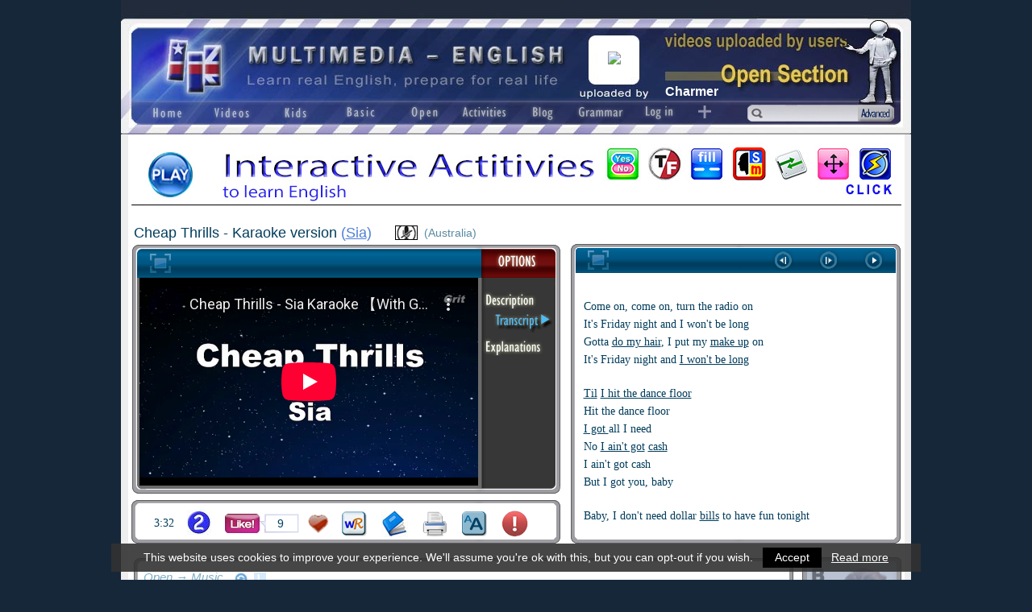

--- FILE ---
content_type: text/html; charset=ISO-8859-1
request_url: https://multimedia-english.com/videos/music/cheap-thrills-karaoke-version-sia-6441
body_size: 11009
content:
<!DOCTYPE html>
<html xmlns="http://www.w3.org/1999/xhtml" lang="en">
<head>
	
	<link rel="apple-touch-icon" sizes="180x180" href="https://multimedia-english.com/apple-touch-icon.png?v=oLJbBj76m7">
	<link rel="icon" type="image/png" sizes="32x32" href="https://multimedia-english.com/favicon-32x32.png?v=oLJbBj76m7">
	<link rel="icon" type="image/png" sizes="16x16" href="https://multimedia-english.com/favicon-16x16.png?v=oLJbBj76m7">
	<link rel="manifest" href="https://multimedia-english.com/site.webmanifest?v=oLJbBj76m7">
	<link rel="mask-icon" href="https://multimedia-english.com/safari-pinned-tab.svg?v=oLJbBj76m7" color="#162739">
	<link rel="shortcut icon" href="https://multimedia-english.com/favicon.ico?v=oLJbBj76m7">
	<meta name="apple-mobile-web-app-title" content="Multimedia English">
	<meta name="application-name" content="Multimedia English">
	<meta name="msapplication-TileColor" content="#DADADA">
	<meta name="theme-color" content="#DADADA">

	<meta name="google-site-verification" content="xzqIpf0I20ZpQ7h3t-6p5FwF7yaspvVQEDVRQqppUIo" />

	<link rel="stylesheet" href="https://maxcdn.bootstrapcdn.com/font-awesome/4.7.0/css/font-awesome.min.css">
	<link href="https://multimedia-english.com/css/colorbox/colorbox.css?v=20200818" rel="stylesheet" type="text/css" /><link href="https://multimedia-english.com/css/css.css?v=20200818" rel="stylesheet" type="text/css" /><link href="https://multimedia-english.com/css/jquery.mmenu.all.css" rel="stylesheet" type="text/css" /><link href="https://multimedia-english.com/js/owl-carousel/owl.carousel.css" rel="stylesheet" type="text/css" /><link href="https://multimedia-english.com/js/owl-carousel/owl.theme.css" rel="stylesheet" type="text/css" /><link href="https://multimedia-english.com/css/css_responsive.css?20180606" rel="stylesheet" type="text/css" /><meta name="viewport" content="width=device-width, initial-scale=1"/>
		<script type="text/javascript" src="https://multimedia-english.com/js/jquery/jquery.min.js"></script>
		<script type="text/javascript" src="https://multimedia-english.com/js/js.js?20190301"></script>
	<script type="text/javascript" src="https://multimedia-english.com/js/phonetickb.js" async></script>

	<script type="text/javascript" src="https://multimedia-english.com/js/tiny_mce3/tiny_mce.js" async></script>
	
	
			<link rel="canonical" href="https://multimedia-english.com/videos/music/cheap-thrills-karaoke-version-sia-6441"/>
			<title> Cheap Thrills - Karaoke version (Sia) &ndash;[Multimedia-English videos]</title>

							<meta name="TITLE" content=" Cheap Thrills - Karaoke version (Sia) &ndash;[Multimedia-English videos]" />
				<meta name="DC.Title" content=" Cheap Thrills - Karaoke version (Sia) &ndash;[Multimedia-English videos]" />
				<meta http-equiv="title" content=" Cheap Thrills - Karaoke version (Sia) &ndash;[Multimedia-English videos]" />
				<meta http-equiv="DC.title" content=" Cheap Thrills - Karaoke version (Sia) &ndash;[Multimedia-English videos]" />
				
	
	
	<meta name="robots" content="index,follow,all" />
	<meta name="revisit-after" content="7 days" />

	<meta property="og:site_name" content="Multimedia-English" />
	<meta property="og:locale" content="en_GB" />
	<meta property="og:type" content="article" />
	<meta property="og:title" content=" Cheap Thrills - Karaoke version (Sia)" />
	<meta property="og:description" content="Australian singer Sia brings us yet another catchy hit along with the usual weird dancing style that really does the trick to stand out of the beaten track.&#8230;" />
	<meta property="og:url" content="https://multimedia-english.com/videos/music/cheap-thrills-karaoke-version-sia-6441" />
	<meta property="og:image" content="https://multimedia-english.com/recursos/contenidos/08fe7a1d7a9cf51ef82efb48b0424456.jpg" />
	<meta property="fb:app_id" content="162491233841695" />

	<meta name="keywords" content=", M.pop, song, M.Karaoke, Music, English, videos, learn English, real English, free, colloquial English, inglés" />
	<meta name="DC.keywords" content=", M.pop, song, M.Karaoke, Music, English, videos, learn English, real English, free, colloquial English, inglés" />
	<meta http-equiv="keywords" content=", M.pop, song, M.Karaoke, Music, English, videos, learn English, real English, free, colloquial English, inglés" />
	<meta http-equiv="DC.keywords" content=", M.pop, song, M.Karaoke, Music, English, videos, learn English, real English, free, colloquial English, inglés" />

	<meta name="Description" content="Australian singer Sia brings us yet another catchy hit along with the usual weird dancing style that really does the trick to stand out of the beaten track.&#8230;" />
	<meta name="DC.Description" content="Australian singer Sia brings us yet another catchy hit along with the usual weird dancing style that really does the trick to stand out of the beaten track.&#8230;" />
	<meta http-equiv="description" content="Australian singer Sia brings us yet another catchy hit along with the usual weird dancing style that really does the trick to stand out of the beaten track.&#8230;" />
	<meta http-equiv="DC.Description" content="Australian singer Sia brings us yet another catchy hit along with the usual weird dancing style that really does the trick to stand out of the beaten track.&#8230;" />

	<meta http-equiv="Content-Type" content="text/html; charset=ISO-8859-1" />
	<meta content="IE=edge,chrome=1" http-equiv="X-UA-Compatible" />
	<meta name="format-detection" content="telephone=no" />
	<meta name="theme-color" content="#172552">

	<script type="text/javascript">

		var site_url		= 'https://multimedia-english.com/';
		var es_movil		= 'no';
		var es_smartphone	= 'no';

		
	</script>

	
	<!-- Google Tag Manager -->
	<script>(function(w,d,s,l,i){w[l]=w[l]||[];w[l].push({'gtm.start':
	new Date().getTime(),event:'gtm.js'});var f=d.getElementsByTagName(s)[0],
	j=d.createElement(s),dl=l!='dataLayer'?'&l='+l:'';j.async=true;j.src=
	'https://www.googletagmanager.com/gtm.js?id='+i+dl;f.parentNode.insertBefore(j,f);
	})(window,document,'script','dataLayer','GTM-MDJG973');</script>

</head>

<body >

	<!-- Google Tag Manager (noscript) -->
	<noscript>
		<iframe src="https://www.googletagmanager.com/ns.html?id=GTM-MDJG973" height="0" width="0" style="display:none;visibility:hidden"></iframe>
	</noscript>

	<script async defer>
		window.fbAsyncInit = function() {
			FB.init({
				appId	: '162491233841695',
				xfbml	: true,
				version	: 'v14.0'
			});
		};
	</script>
	<div id="fb-root"></div>
	<script async defer crossorigin="anonymous" src="https://connect.facebook.net/es_LA/sdk.js#xfbml=1&version=v14.0" nonce="JuoQmymF"></script>

	
	
	<!-- <div class="contenedor-global con-publi"> -->
	<div class="contenedor-global">

		<!-- <div class="modulo-publicidad-lateral izquierdo"> -->
					<!-- </div> -->

		<div class="contenedor-pagina ">

			
			<div class="contenedor-cabecera fondo-open-ficha">
				<div class="cabecera-enlace-inicio">
					<div id="notificacion-cabecera"></div><div style="float: left; width:885px;"><a href="https://multimedia-english.com/" title="Learn English with videos" class="home" style="width: 550px;">&nbsp;</a><div class="cabecera-open solo_pc"><div class="enlace-imagen"><a href="https://multimedia-english.com/vids/Charmer-4"><img src="https://multimedia-english.com/recursos/usuarios/Charmer.jpg"></a></div><div class="enlace-nick"><a href="https://multimedia-english.com/vids/Charmer-4">Charmer</a></div></div><div style="clear:both;"></div></div><a href="#menu_mobile" id="open_menu" class="solo_mvl"><img src="https://multimedia-english.com/img/web/mobile/header.jpg" alt="Open Menu" /></a>				</div>
				<div class="espacio"></div>
				<div class="cabecera-contenedor-menu">
					<script type="text/javascript">
	$(document).ready(function(){
		$("#dropdown-1").mouseover(function(){
			displayOptions($("#dropdown-1").find("li"));
		});
		$("#dropdown-1").mouseout(function(){
			hideOptions($("#dropdown-1"));
		});

		$("#dropdown-2").mouseover(function(){
			displayOptions($("#dropdown-2").find("li"));
		});
		$("#dropdown-2").mouseout(function(){
			hideOptions($("#dropdown-2"));
		});

		$("#dropdown-3").mouseover(function(){
			displayOptions($("#dropdown-3").find("li"));
		});
		$("#dropdown-3").mouseout(function(){
			hideOptions($("#dropdown-3"));
		});

		$("#dropdown-4").mouseover(function(){
			displayOptions($("#dropdown-4").find("li"));
		});
		$("#dropdown-4").mouseout(function(){
			hideOptions($("#dropdown-4"));
		});

		$("#dropdown-5").mouseover(function(){
			displayOptions($("#dropdown-5").find("li"));
		});
		$("#dropdown-5").mouseout(function(){
			hideOptions($("#dropdown-5"));
		});

		$("#dropdown-6").mouseover(function(){
			displayOptions($("#dropdown-6").find("li"));
		});
		$("#dropdown-6").mouseout(function(){
			hideOptions($("#dropdown-6"));
		});
	});
	function displayOptions(e){
		e.show();
	}
	function hideOptions(e){
		e.find("li").hide();
		e.find("li.active").show();
	}
</script>


<ul class="cabecera-menu solo_pc">
	<li><a href="https://multimedia-english.com/"><img src="https://multimedia-english.com/img/web/menu/home.png" alt="Home"/></a></li>

	<li style="width: 86px;">
		<ul class="desplegable" id="dropdown-1" style="width: 86px;">
			<li class="active" style="width: 86px;">
				<img src="https://multimedia-english.com/img/web/menu/videos.png" alt="Videos" />
			</li>
			<li><a href="https://multimedia-english.com/videos/section/official-1" title="Learn English with videos">All</a></li>
			<li><a href="https://multimedia-english.com/videos/section/official-1/channel/cool-2" title="Learn English with cool videos">Cool</a></li>
			<li><a href="https://multimedia-english.com/videos/section/official-1/channel/music-1" title="Learn English with music videos">Music</a></li>
			<li><a href="https://multimedia-english.com/videos/section/official-1/channel/lessons-3" title="Video lessons for learning English">Lessons</a></li>
		</ul>
	</li>

	<li style="width: 74px;">
		<ul class="desplegable" id="dropdown-2" style="width: 74px;">
			<li class="active" style="width: 74px;">
				<img src="https://multimedia-english.com/img/web/menu/kids.png" alt="Kids" />
			</li>
			<li><a href="https://multimedia-english.com/videos/section/kids-5" title="English videos for kids">All</a></li>
			<li><a href="https://multimedia-english.com/videos/section/kids-5/channel/lessons-3" title="English lessons for kids">Lessons</a></li>
			<li><a href="https://multimedia-english.com/videos/section/kids-5/channel/songs-4" title="English songs for kids">Songs</a></li>
			<li><a href="https://multimedia-english.com/videos/section/kids-5/channel/cartoons-5" title="English cartoons for kids">Cartoons</a></li>
			<li><a href="https://multimedia-english.com/videos/section/kids-5/channel/cool-2" title="Cool English lessons for kids">Cool</a></li>
			<li><a href="https://multimedia-english.com/videos/section/kids-5/channel/vocabulary-6" title="English vocabulary for kids">Vocabulary</a></li>
		</ul>
	</li>

	<li style="width: 83px;">
		<ul class="desplegable" id="dropdown-3" style="width: 83px;">
			<li class="active" style="width: 83px;">
				<img src="https://multimedia-english.com/img/web/menu/basic.png" alt="Basic" />
			</li>
			<li><a href="https://multimedia-english.com/basic-real-english" title="Learn Basic Real English">Basic Real English</a></li>
			<li><a href="https://multimedia-english.com/starters-course" title="English course for absolute beginners">Absolute Beginners</a></li>
			<!-- <li><a href="https://multimedia-english.com/basic-real-english#situations" title="Learn English with situations">Situations</a></li> -->
			<li><a href="https://multimedia-english.com/basic-real-english/situations/unit-13" title="Learn English with situations">Situations</a></li>
		</ul>
	</li>

	<li style="width: 73px;">
		<ul class="desplegable" id="dropdown-4" style="width: 73px;">
			<li class="active" style="width: 73px;">
				<img src="https://multimedia-english.com/img/web/menu/open.png" alt="Open" />
			</li>
			<li><a href="https://multimedia-english.com/videos/section/open-2" title="Learn English with our community">All</a></li>
			<li><a href="https://multimedia-english.com/videos/section/open-2/channel/cool-2" title="Learn English with cool videos from our community">Cool</a></li>
			<li><a href="https://multimedia-english.com/videos/section/open-2/channel/music-1" title="Learn English with music videos from our community">Music</a></li>
			<li><a href="https://multimedia-english.com/videos/section/open-2/channel/lessons-3" title="Learn English with lessons from our community">Lessons</a></li>
		</ul>
	</li>

	<li style="width: 79px;">
		<ul class="desplegable" id="dropdown-6" style="width: 79px;">
			<li class="active" style="width: 79px;">
				<img src="https://multimedia-english.com/img/web/menu/activities.png" alt="Activities" />
			</li>
			<li><a href="https://multimedia-english.com/activities/all" title="Activities to learn English">All</a></li>
			<li><a href="https://multimedia-english.com/activities/official" title="Our official activities to learn English">Official</a></li>
			<li><a href="https://multimedia-english.com/activities/users" title="Activities to learn English from our community">Users'</a></li>
			<li><a href="https://multimedia-english.com/activities/kids" title="Activities to learn English (for kids)">Kids</a></li>
			<li><a href="https://multimedia-english.com/activities/bre" title="Activities to learn Basic Real English">B.R.E.</a></li>
					</ul>
	</li>

		<li>
		<a href="https://multimedia-english.com/blog" title="M-E Blog" style="display:block;position:relative"><img src="https://multimedia-english.com/img/web/menu/blog.png" alt="Blog"/></a>	</li>
	<li><a href="https://multimedia-english.com/grammar" title="Grammar: theory and activities"><img src="https://multimedia-english.com/img/web/menu/grammar.png" alt="Grammar"/></a></li>

	<li><a href="https://multimedia-english.com/users-access"><img src="https://multimedia-english.com/img/web/menu/log-in.png" alt="Log In"/></a></li>
	<li style="width: 35px;">
		<ul class="desplegable" id="dropdown-5" style="width: 35px;">
			<li class="active" style="width: 35px;"><img src="https://multimedia-english.com/img/web/menu/mas.png" alt="Open" /></li>
			<li><a href="https://multimedia-english.com/phonetics" title="Learn English phonetics easy">Phonetics</a></li>
						<li><a href="https://multimedia-english.com/users" title="Users of Multimedia-English website">Users</a></li>
			<li><a href="https://multimedia-english.com/links" title="Useful links">Links</a></li>
			<li><a href="https://multimedia-english.com/info" title="Information">Info</a></li>
						<li><a href="javascript: void(0);" class="pkb" title="Create your own phonetic transcriptions">Transcription box</a></li>
			<li><a href="https://multimedia-english.com/advanced-search" title="">Advanced search</a></li>
			<li>
				<a href="https://multimedia-english.com/users-access">User's menu</a>			</li>
		</ul>
	</li>
</ul>


					<div class="cabecera-buscador">
						<table border="0" cellpadding="0" cellspacing="0" width="100%" >
							<tr>
								<td>
									<form action="https://multimedia-english.com/search" method="post" accept-charset="iso-8859-1"><input type="text" name="text_busqueda" value=""  />
<input type="hidden" name="enviado" value="si" />
</form>								</td>
								<td width="48"><a href="https://multimedia-english.com/advanced-search" title="Advanced search">&nbsp;</a></td>
							</tr>
						</table>
					</div>

					<div class="espacio"></div>
				</div>
			</div>
			<!-- Fin de la Cabecera -->

			<div class="barra-busqueda solo_mvl">
				<div class="caja-busqueda">
					<form action="https://multimedia-english.com/search" method="post" accept-charset="iso-8859-1"><input type="text" name="text_busqueda" value=""  />
<input type="hidden" name="enviado" value="si" />
</form>				</div>

				<a href="https://multimedia-english.com/advanced_search/cloud_tags/1" class="mobile_tags popup_contenido_mobile">Tags</a><a href="https://multimedia-english.com/advanced-search">Advanced</a>
				<div class="espacio"></div>
			</div>

			<div class="contenedor-central">

				<div class="board-home-top2" style="clear:both;"></div><a href="https://multimedia-english.com/outwards/67" class='enlace_ads_leader' rel='nofollow noopener noreferrer' target='_self' title='Play Activities to learn English'><img src="https://multimedia-english.com/recursos/cromos/b91dd1369307810d0009e061273d4866.jpg" alt="Play Activities to learn English"/></a>
				<script type="text/javascript">

	//	Controlamos si el visitante esta registrado como usuario y tiene activado el timer
				var timelog = false;
	
	var xidc = 6441;

</script>

<script type="text/javascript" src="https://multimedia-english.com/js/js_timelog.js?18122014"></script>
<script type="text/javascript" src="https://multimedia-english.com/js/ficha.js"></script>

<div class="verdana ficha-video">

	<div class="superior-ficha-video">

							<table class="tabla-franja-superior" style="max-width:900px;">
		
			<tr>
								<td class="titulo-video" title="Cheap Thrills - Karaoke version (Sia)">
					Cheap Thrills - Karaoke version <span style="font-weight:normal;">(<a href="https://multimedia-english.com/videos/performer/sia">Sia</a>)</span>				</td>
								<td class="bandera" title="No Voice">
					<img src="https://multimedia-english.com/img/web/nosound.png" alt=""/>				</td>
				<td class="pais">
					(Australia)				</td>

				<td class="seccion-video">
									</td>
			</tr>
		</table>


		<a href="javascript:void(0);" class="play_speech der" title="Sound on/off"><span class="fa-stack fa-lg"><i class="fa fa-circle fa-stack-2x"></i><i class="fa activador fa-volume-off fa-stack-1x fa-inverse"></i></span></a>		<script type="text/javascript" src="https://multimedia-english.com/js/js_strip_tags.js"></script>
		<script type="text/javascript" src="https://multimedia-english.com/js/js_text_to_speech.js"></script>


		
		<div class="espacio"></div>
	</div>

	<div class="contenido-ficha">
		<div class="video-box izq">

			<div class="fullscreen">
				<a href="https://www.youtube-nocookie.com/embed/HiuDdQeUyUc?wmode=transparent&rel=0&amp;showinfo=0;playsinline=1" class="popup_video">&nbsp;</a>			</div>

			<div class="iframe-video izq">
				
				<iframe width="420" height="258" src="https://www.youtube-nocookie.com/embed/HiuDdQeUyUc?rel=0&amp;showinfo=0;playsinline=1" frameborder="0" allow="encrypted-media" allowfullscreen></iframe>
			</div>

			<ul class="der" id="lista-opciones">
				<li><a href="javascript:void(0);" id="ver_description">&nbsp;</a></li><li><a href="javascript:void(0);" id="ver_transcript" class="sel" style="display: block;">&nbsp;</a></li><li><a href="javascript:void(0);" id="ver_explanations">&nbsp;</a></li>			</ul>
		</div>

		<div class="text-frame der">
			<div class="controles-textos">
				<a href="javascript:full_screen();" class="control-texto izq" id="control-fullscreen">&nbsp</a><div class="mostrar-controles"><a href="javascript:void(0);" class="control-texto der" id="control-play">&nbsp</a><a href="javascript:void(0);" class="control-texto der" id="control-pause" style="display:none;">&nbsp</a><a href="javascript:void(0);" class="control-texto der" id="control-right">&nbsp</a><a href="javascript:void(0);" class="control-texto der" id="control-left">&nbsp</a></div>			</div>

			
	<div class="speech-tools no-activities">
		<div class="tools">
			<div class="izq"><a href="http://www.multimedia-english.com/info/info-reader-6691" class="info_speech" target="_blank" title="Configuration info"><i class="fa fa-fw fa-info" aria-hidden="true"></i></a><a href="javascript:void(0);" class="change-speech-voice" title="Choose accent">Accent<span class="default_accent no_mvl"></span><span class="default_accent_mvl si_mobile_activities"></span></a><a href="javascript:void(0);" class="default-speech-voice">American Accent</a></div><div class="controles-voz der"><a href="javascript:void(0);" class="less-speed-speech" title="Decrease voice speed"><i class="fa fa-minus fa-fw" aria-hidden="true"></i></a><a href="javascript:void(0);" class="reset-speed-speech rotulo" title="Reset speed to normal">Speed</a><a href="javascript:void(0);" class="more-speed-speech" title="Increase voice speed"><i class="fa fa-plus fa-fw" aria-hidden="true"></i></a><a href="javascript:void(0);" class="hide-speed-speech" title="Close this bar"><i class="fa fa-times fa-fw" aria-hidden="true"></i></a></div>			<div class="espacio"></div>
		</div>

		<select id="voiceSelect"></select>

		<div class="separa"></div>
		<div class="texts">
			<div class="si_mobile_activities">Touch a word or the &lt;play&gt; button for sound</div>
			<div class="no_mvl no_ficha">Click on a word or on the &lt;play&gt; button for sound</div>
			<div class="no_mvl solo_ficha">Click on a word or on the red &lt;play&gt; button for sound</div>
		</div>
	</div>

	<div class="controles_play_text">
		<a href="javascript:void(0);" class="read_speech_text"><i class="fa fa-play-circle"></i></a><a href="javascript:void(0);" class="stop_speech_text"><i class="fa fa-stop-circle"></i></a><a href="javascript:void(0);" class="info_speech_text"><i class="fa fa-info-circle"></i><span class="txt_info">Click here on play and I’ll read all the text.<br/>Click on a word and I’ll read it<br/>Or select some text and then click on play.</span></a>	</div>


			<img src="https://multimedia-english.com/recursos/contenidos/429771a956dee7902bfe40c70a6f5984.jpg" rel="image_src" style="display:none;" />

			<div class="ver_description textos container_read_text"><p>Australian singer Sia brings us yet another catchy hit along with the usual weird dancing style that really does the trick to stand out of the beaten track. This video here is actually a performance; you can watch the original official video by clicking <a class="popup_video" rel="nofollow" href="https://www.youtube.com/embed/nYh-n7EOtMA">here</a>.</p>
<p>The song was originally written by Sia for Rihanna, but she rejected it and Sia finally decided to sing it herself. Too bad for Rihanna.</p></div><div class="ver_transcript textos container_read_text" id="scroll" style="padding: 0; width: 395px;"><div id="scroll-interno" style="padding: 10px; width: 355px;"><p>Come on, come on, turn the radio on<br />It's Friday night and I won't be long<br />Gotta <span style="text-decoration: underline;">do my hair</span>, I put my <span style="text-decoration: underline;">make up</span> on<br />It's Friday night and <span style="text-decoration: underline;">I won't be long</span></p>
<p><span style="text-decoration: underline;">Til</span> <span style="text-decoration: underline;">I hit the dance floor</span><br />Hit the dance floor<br /><span style="text-decoration: underline;">I got </span>all I need<br />No <span style="text-decoration: underline;">I ain't got</span> <span style="text-decoration: underline;">cash</span><br />I ain't got cash<br />But I got you, baby</p>
<p>Baby, I don't need dollar <span style="text-decoration: underline;">bills</span> to have fun tonight<br />(I love <span style="text-decoration: underline;">cheap thrills</span>)<br />Baby, I don't need dollar bills to have fun tonight<br />(I love cheap thrills)<br />But I don't need no money<br />As long as I can feel <span style="text-decoration: underline;">the beat</span><br />I don't need no money<br />As long as I <span style="text-decoration: underline;">keep</span> dancing</p>
<p>Come on, come on, turn the radio on<br />It's Saturday and I won't be long<br /><span style="text-decoration: underline;">Gotta</span> paint my nails, put my <span style="text-decoration: underline;">high heels</span> on<br />It's Saturday and I won't be long</p>
<p>Til I hit the dance floor<br />Hit the dance floor<br />I got all I need<br />No I ain't got cash<br />I ain't got cash<br />But I got you baby</p>
<p>Baby I don't need dollar bills to have fun tonight<br />(I love cheap thrills)<br />Baby I don't need dollar bills to have fun tonight<br />(I love cheap thrills)<br />But I don't need no money<br />As long as I can feel the beat<br />I don't need no money<br />As long as I keep dancing</p>
<p>(I love cheap thrills)<br />(I love cheap thrills)<br />I don't need no money<br />As long as I can feel the beat<br />I don't need no money<br />As long as I keep dancing<br />Oh, oh</p>
<p>Baby I don't need dollar bills to have fun tonight<br />(I love cheap thrills)<br />Baby I don't need dollar bills to have fun tonight<br />(I love cheap thrills)<br />I don't need no money<br />As long as I can feel the beat<br />I don't need no money<br />As long as I keep dancing</p>
<p>La, la, la, la, la, la, la (I love cheap thrills)<br />La, la, la, la, la, la, la (I love cheap thrills)<br />La, la, la, la, la, la, la (I love cheap thrills)<br />La, la, la, la, la, la (I love cheap thrills)</p>
<p><br /><br /> <br /><br /> <br /><br /> <br /><br /> <br /><br /> <br /><br /> <br /></p></div></div><div class="ver_explanations textos container_read_text"><p>DO MY HAIR= Comb, brush, cut or simply shape my hair somehow in a certain kind of way.</p>
<p>MAKE UP= Cosmetics apply to your face so it gets certain colours supposedly to make you look better (sometimes it just doesn't make the trick). To put on your make-up, or put your make-up on means to apply those colours onto your face.</p>
<p>I WON'T BE LONG= I'll soon be with you, this will not take me too much more time (much longer).</p>
<p>TIL (usually TILL) = Until</p>
<p>I HIT THE DANCE FLOOR= (coll.) I start dancing on the dance floor (the place for dancing in a disco). To hit a place is to go there, especially to make the designed use of it. For example "Hit the road, Jack, and don't you come back no more, no more, no more" is a straight invitation to leave me and get out of my life forever (<a class="popup_video" rel="nofollow" href="https://youtu.be/Q8Tiz6INF7I">see song here</a>)</p>
<p>I GOT= (coll) I've got, I have.</p>
<p>I AIN'T GOT= (slang) I haven't got, I don't have.</p>
<p>CASH= (coll.) money. The literal meaning of this word is money which is in coins and bank notes, but in colloquial English it is often used as a general equivalent for money.</p>
<p>BILLS= (AmE) bank notes (cash which is in paper and not coins)</p>
<p>CHEAP THRILLS= A thrill is something that is exciting, that makes your heart pump faster. A cheap thrill is something exciting but which gives you no real satisfaction. But by the context of this song I guess Sia is using this expression to mean something exciting which is not expensive, otherwise she wouldn't love it.</p>
<p>THE BEAT= The rhythm of the music.</p>
<p>KEEP= Continue (always followed by -ing)</p>
<p>GOTTA= (coll.) I've got to, I have to, I must.</p>
<p>HIGH HEELS= Shoes with very high heels (<a class="window_open" rel="nofollow" href="https://www.google.es/search?safe=active&amp;client=firefox-b-ab&amp;biw=1920&amp;bih=946&amp;tbm=isch&amp;sa=1&amp;q=high+heels&amp;oq=high+heels&amp;gs_l=img.3..0l10.1585.3854.0.4005.12.9.1.2.3.0.74.605.9.9.0....0...1c.1.64.img..0.12.610...0i10.yEbAgeqWU7g">see picture</a>)</p></div>		</div>

		<div class="icon-frame izq">
			<table>
				<tr>
					<td style="font-size: 14px;">3:32</td>
					<td>
						<span title="Level: medium"><img src="https://multimedia-english.com/img/web/level-2.png" alt=""/></span>					</td>
					<td width="95">
						
						<a href="javascript:like(6441);" class="boton-like " id="btn-like" title="Like this page">
							&nbsp;
						</a>

						<span class="num-likes" title="number of people who have liked this page">
							9						</span>
					</td>

					<td>
						<a href="javascript:alert('You must be logged in to be able to add this video to favorites.');" class="boton-favourite" title="Add to Favourites">&nbsp;</a>					</td>
					<td><a href="http://www.wordreference.com/" class="boton-wr" target="_blank" title="Bilingual dictionary">&nbsp;</a></td>
					<td><a href="http://www.thefreedictionary.com/dictionary" class="boton-dictionary" target="_blank" title="Monolingual dictionary">&nbsp;</a></td>
					<td>
						<a href="https://multimedia-english.com/print/preview/cheap-thrills-karaoke-version-6441" target="_blank" class="boton-pdf" title="Preview & Print"><img src="https://multimedia-english.com/img/web/ficha/preview.png" alt=""/></a>					</td>
					<td>
						<a href="javascript:void(0);" class="boton-easy-reader-off" title="Bigger text" id="easy-reader">&nbsp;</a>					</td>
					<td>
						<a href="https://multimedia-english.com/reports/report_mistake/6441/1" id="report-mistake" class="boton-report" title="Report mistakes or broken video" rel="noindex nofollow">&nbsp;</a>					</td>
				</tr>
			</table>
		</div>

		<div class="espacio">&nbsp;</div>

		
		<!-- Establecemos el ancho de la capa que contiene los botones -->
		<div class="related-frame izq">
							<h3>
					Open &rarr; Music				</h3>

				<div class="bolitas-related">
					<a href="javascript:void(0)" rel="noindex nofollow" id="carga_relacionados" class="refresh">refresh</a><a href="https://multimedia-english.com/contents/videos/section/open-2/channel/music-1" class="ico-listado">&nbsp;</a>				</div>

				<div class="espacio"></div>

				<div class="seccion-fichas carrusel-relacionados-fichas">
					<div id="html_carga_relacionados" style="width:804px;">

						<a href="https://multimedia-english.com/videos/music/let-there-be-morning-the-perishers-2200" title="Let there be morning (The Perishers)"><img src="https://multimedia-english.com/recursos/contenidos/Let-there-be-morning.jpg" alt=""/></a><a href="https://multimedia-english.com/videos/music/im-yours-karaoke-jason-mraz-2591" title="I'm yours -karaoke (Jason Mraz)"><img src="https://multimedia-english.com/recursos/contenidos/Im-yours-karaoke.jpg" alt=""/></a><a href="https://multimedia-english.com/videos/music/give-a-little-love-noah-and-the-whale-4166" title="Give a Little Love (Noah and the Whale)"><img src="https://multimedia-english.com/recursos/contenidos/Give-a-Little-Love2.jpg" alt=""/></a><a href="https://multimedia-english.com/videos/music/rivers-of-babylon-karaoke-boney-m-2578" title="Rivers of Babylon -karaoke (Boney M)"><img src="https://multimedia-english.com/recursos/contenidos/Rivers-of-Babylon-karaoke.jpg" alt=""/></a><a href="https://multimedia-english.com/videos/music/the-scientist-coldplay-4540" title="The Scientist (Coldplay)"><img src="https://multimedia-english.com/recursos/contenidos/coldplay-the-scientist.jpg" alt=""/></a><a href="https://multimedia-english.com/videos/music/somebody-to-love-justin-bieber-2373" title="Somebody to love (Justin Bieber)"><img src="https://multimedia-english.com/recursos/contenidos/Somebody-to-love3.jpg" alt=""/></a><a href="https://multimedia-english.com/videos/music/jet-airliner-modern-talking-4102" title="Jet Airliner (Modern Talking)"><img src="https://multimedia-english.com/recursos/contenidos/Jet-Airliner2.jpg" alt=""/></a>
					</div>
				</div>

				
		</div>

		<div class="der">
			<div class="ads-frame">
	<a href="https://multimedia-english.com/blog"><img src="https://multimedia-english.com/img/web/temp/ads-ficha.png" alt=""/></a></div>		</div>

		<div class="backdoor-ficha">
			<a href="https://multimedia-english.com/admin/contenidos/editar/6441" target="_blank" rel="noindex nofollow">&nbsp;</a>
			<div class="espacio"></div>
		</div>

		<div class="espacio"></div>
	</div>

	<script type="text/javascript">

		// Scroll para los videos relacionados
		var pos			= 0;
		var actual		= 0;
		var donde		= 0;
		var tam			= 791;
		var velocidad	= 1250;

		$(document).load(function()
		{
			// Cuando carga la pagina, situamos la lista en el primer elemento y marcamos su puntito
			$('.seccion-fichas').scrollTo('0px', velocidad, {axis:'x'});
			$('#cambiar-related-0').addClass("seleccionado");

			console.log(  );
		});

		function avanzar_arriba(donde)
		{
			$('#cambiar-related-' + actual).removeClass("seleccionado");
			$('#cambiar-related-' + donde).addClass("seleccionado");

			actual	= donde;
			pos		= actual * tam;

			$('.seccion-fichas').scrollTo(pos + 'px', velocidad, {axis:'x'});
		}

		$(document).ready(function()
		{
			// Comprobamos el estado de Easy Reader
			var clase		= $('#easy-reader').attr('class');
			var array_clase	= clase.split('-');

			if (array_clase[3] == 'off')
			{
				$('.textos').removeClass('easy-reader');
				$('#cboxContent').removeClass('easy-reader');
			}
			else
			{
				$('.textos').addClass('easy-reader');
				$('#cboxContent').addClass('easy-reader');
			}

			// Activar / desactivar Easy Reader
			$('#easy-reader').click(function(){
				var clase		= $('#easy-reader').attr('class');
				var array_clase	= clase.split('-');
				var accion		= '';

				if (array_clase[3] == 'off')
				{
					$('#easy-reader').attr('class', 'boton-easy-reader-on');
					$('#easy-reader').attr('title', 'Smaller text');
					$('.textos').addClass('easy-reader');
					$('#cboxContent').addClass('easy-reader');

					accion = 'activate';
				}
				else
				{
					$('#easy-reader').attr('class', 'boton-easy-reader-off');
					$('#easy-reader').attr('title', 'Bigger text');
					$('.textos').removeClass('easy-reader');
					$('#cboxContent').removeClass('easy-reader');

					accion = 'deactivate';
				}

				$.ajax({
					type: "POST",
					url: "https://multimedia-english.com/easy_reader/" + accion,
					success: function(msg){
					}
				});
			});

			// Scrolling - 2009 IAR
			// 23/07/2013 IAR - Mejoras en el scroll
			// 05/05/2014 JMA - El cálculo falla cuando el tiempo es mayor a una hora
			var tie = 1;
			var cnt = null;

			
			// Segundos de desplazamiento
			var time_normal = 212;

			// Tiempo en desplazamiento rï¿½pido
			var time_fast = 10;

			// Dejar asi
			var time	= 0;
			var donde	= 0;
			var playing	= false;

			// Control "play" ----------------------------------------------------------------------
			$('#control-play').click(function()
			{
				donde	= $('#scroll-interno').outerHeight(true);
				time	= time_normal;

				iniciar();
				$(this).hide();
				$('#control-pause').show();

				playing = true;
			});

			// Control "pause" ---------------------------------------------------------------------
			$('#control-pause').click(function()
			{
				detener();
				$(this).hide();
				$('#control-play').show();

				playing = false;
			});

			// Control de retroceso ----------------------------------------------------------------
			$('#control-left').hover(
				function ()
				{
					detener();

					donde	= 0;
					time	= time_fast;

					iniciar();
				},
				function ()
				{
					detener();

					if (playing)
						$('#control-play').trigger('click');
				}
			);

			// Control de avance -------------------------------------------------------------------
			$('#control-right').hover(
				function ()
				{
					detener();

					donde	= $('#scroll-interno').outerHeight(true);
					time	= time_fast;

					iniciar();
				},
				function ()
				{
					detener();

					if (playing)
						$('#control-play').trigger('click');
				}
			);

			// Inicia el scroll --------------------------------------------------------------------
			function iniciar()
			{
				// Tiempo de duración del vídeo en milisegundos
				tiempo_scroll_inicial = time * 1000;
				// tiempo_scroll_inicial = time * 750;

				// Calcula el porcentaje de scroll avanzado
				posicionActualPixels	= $('#scroll').scrollTop();
				posicionFinalPixels		= $('#scroll-interno').outerHeight(true) - 308;

				posicionActualPorcentaje = posicionActualPixels * 100 / posicionFinalPixels;
				if (posicionActualPorcentaje > 100)
					posicionActualPorcentaje = 100;

				// Cálculo del porcentaje restante por desplazar
				if (donde != 0)
					scrollRestante = Math.round(100 - posicionActualPorcentaje);
				else
					scrollRestante = Math.round(posicionActualPorcentaje);

				// 02/10/2014 - JMA => Calculo el factor variable atendiendo al porcentaje restante
				posicionActualVariable = 100 / scrollRestante;

				// Velocidad para el porcentaje restante
				if (posicionActualVariable > 0)
					tiempo_scroll = tiempo_scroll_inicial / posicionActualVariable;
				else
					tiempo_scroll = tiempo_scroll_inicial;

				// ---------------------------------------------------------------------------------
				$('#scroll').css('overflow', 'hidden');

				$('#scroll').animate({
					scrollTop: donde,
				}, tiempo_scroll, 'linear');
			}

			// Detiene el scroll -------------------------------------------------------------------
			function detener()
			{
				$('#scroll').stop();
				$('#scroll').css('overflow', 'auto');
			}

			// Eventos sobre la transcripción (click, click largo) ---------------------------------
			//$('#scroll, #scroll-interno').click(function(e){
			$('#scroll-interno').click(function(e){

				//e.stopPropagation();

				if (playing)
					$('#control-pause').trigger('click');
				else
					$('#control-play').trigger('click');
			});

			var apretando = false;

			$('#scroll-interno').mousedown(function(e){

				apretando = true;

				setTimeout(function(){

					if (apretando)
						$('#control-right').trigger('mouseover');

				}, 500);

			});

			$('#scroll-interno').mouseup(function(e){

				apretando = false;

				$('#control-right').trigger('mouseout');
			});
		});

		// Añadir un vídeo al listado de favoritos del usuario
		function add_favourites(id_contenido, id_usuario)
		{
			$.ajax({
				type: "POST",
				url: "https://multimedia-english.com/content/add_favourites",
				data: "id_contenido=" + id_contenido + "&id_usuario=" + id_usuario,
				success: function(msg){
					alert(msg);
				}
			});
		}

		// Incrementar o decrementar likes en los videos
		function like(id_contenido)
		{
			$.ajax({
				type: "POST",
				url: "https://multimedia-english.com/content/like",
				data: "id_contenido=" + id_contenido,
				dataType: 'json',
				success: function(res){
					// Cambiamos el formato y title del boton
					if (res['estado'] == 'add')
					{
						$('#btn-like').addClass('liked');
						$('#btn-like').attr('title', 'You´ve liked this page');
					}
					else
					{
						$('#btn-like').removeClass('liked');
						$('#btn-like').attr('title', 'Like this page');
					}

					// Comprobamos el numero de likes para mostrar el formato
					var likes = res['num_likes'];
					var likes_formateado = likes;

					if (likes > 999999)
					{
						likes = likes / 1000000;
						likes_formateado = likes.toFixed(2) + 'm';
					}
					else
						if (likes > 999)
						{
							likes = likes / 1000;
							likes_formateado = likes.toFixed(2) + 'k';
						}
						else
							likes_formateado = likes;

					$('.num-likes').html(likes_formateado);
				}
			});

		}

	</script>

	<div class="redes_sociales">
	<div class="izq enlaces_web">

		<a href="whatsapp://send?text=Multimedia-English - https://multimedia-english.com/videos/music/cheap-thrills-karaoke-version-sia-6441" data-action="share/whatsapp/share" class="share-whatsapp transicion">
			<i class="fa fa-whatsapp" aria-hidden="true"></i>
		</a>

		<a href="https://www.facebook.com/multimedia.english" rel="noopener noreferrer" target="_blank" title="Follow me on Facebook">
			<img src="https://multimedia-english.com/img/web/ico_facebook.png" alt="Facebook" />
		</a>

		<a href="https://twitter.com/MultimEnglish" rel="noopener noreferrer" target="_blank" title="Follow me on Twitter">
			<img src="https://multimedia-english.com/img/web/ico_twitter.png" alt="Twitter" />
		</a>

		<a href="https://www.instagram.com/multimedia.english/" rel="noopener noreferrer" target="_blank" title="Follow me on Instagram">
			<img src="https://multimedia-english.com/img/web/ico_instagram.png" alt="Instagram" />
		</a>

		<div class="espacio"></div>
	</div>


	<div class="der share">

		<div class="izq bloque">
			<a href="https://twitter.com/share" class="twitter-share-button" data-url="https://multimedia-english.com/videos/music/cheap-thrills-karaoke-version-sia-6441">&nbsp;</a>
			<script>!function(d,s,id){var js,fjs=d.getElementsByTagName(s)[0],p=/^http:/.test(d.location)?'http':'https';if(!d.getElementById(id)){js=d.createElement(s);js.id=id;js.src=p+'://platform.twitter.com/widgets.js';fjs.parentNode.insertBefore(js,fjs);}}(document, 'script', 'twitter-wjs');</script>
		</div>

		<div class="izq bloque"> <fb:share-button type="button" /> </div>

		<div class="izq bloque">
			<div class="fb-like" data-layout="button_count" data-action="like" data-show-faces="true" data-share="false"></div>
		</div>

	</div>

	<div class="espacio"></div>
</div>
<div class="espacio h10"></div>
	<div class="fb-comments" data-href="https://multimedia-english.com/videos/music/cheap-thrills-karaoke-version-sia-6441" data-numposts="5" data-width="945" style="margin:10px 5px;"></div>

</div>

<div id="div-tmp" style="display: none; float: left; font-size: 19px;"></div>

<script type="text/javascript">
	$(document).ready(function(){

		$('.mostrar-controles').show();$('.ver_transcript').show();
		$('#carga_relacionados').click(function(event)
		{
			$.ajax({
				url:	site_url + 'content/related_ajax',
				cache:	false,
				data:	{ 'id': xidc },
				type:	'post',
			}).done(function(respuesta) {
				if (respuesta != '')
				{
					$('#html_carga_relacionados').removeClass('animation');
					$('#html_carga_relacionados').html('');
					$('#html_carga_relacionados').addClass('animation');
					$('#html_carga_relacionados').html(respuesta);
				}
			});
		});

	});
</script>
			</div>

			<div class="contenedor-pie " style="padding-bottom: 4px;">
				<div class="modulo-anuncio-pie">

					
				</div>

				<div class="bg-separador-pie"></div>

				<div class="informacion-pie">
					<span><a href="https://multimedia-english.com/transcription-box" class="copy">&copy;</a> Angel Casta&ntilde;o 2008</span>
					<span class="city-city">Salamanca / Poole</span>
					<span class="solo_pc">-</span>

					<span>free videos to learn real English online</span>					<span class="solo_pc">||</span>
					<a href="https://multimedia-english.com/info" title="Info">Info</a><a href="https://multimedia-english.com/privacy" title="Privacy" class="popup_contenido">Privacy</a><a href="https://multimedia-english.com/terms-of-use" title="Terms of use" class="popup_contenido">Terms of use</a><a href="https://multimedia-english.com/contact" title="Contact">Contact</a><a href="https://multimedia-english.com/about" title="About">About</a>
					
					<div class="espacio"></div>
				</div>
			</div>

			<div class="solo_pc" style="clear:both; height: 30px; background-color:#162739;"></div>
		</div>

		
		
		<div class="espacio"></div>
	</div>

	
	<div id="bg_cookies">
		This website uses cookies to improve your experience. We'll assume you're ok with this, but you can opt-out if you wish.
		<a href="javascript:void(0);" id="acept-cookies" class="transicion">Accept</a>
		<a href="https://multimedia-english.com/info/cookie-policy-information-6065" target="_blank">Read more</a>
	</div>

	<script type="text/javascript">
		$(document).ready(function(){
			//setTimeout(function(){ aceptar_cookies(); }, 10000);
			$('#acept-cookies').click(function(){ aceptar_cookies(); });
		});
		function aceptar_cookies()
		{
			$.ajax({
				url: 'https://multimedia-english.com/inicio/aceptar_cookies',
				type: 'post',
				cache: false
			});
			$('#bg_cookies').slideToggle();
		}
	</script>

	<div id="mi-overlay-loading"></div>

	<script type="text/javascript" src="https://multimedia-english.com/js/jquery/jquery.scrollTo.js?v=20200818" async></script>
	<script type="text/javascript" src="https://multimedia-english.com/js/jquery/jquery.placeholder.min.js?v=20200818" async></script>
	<script type="text/javascript" src="https://multimedia-english.com/js/jquery/jquery.colorbox-min.js?v=20200818"></script>
	<script type="text/javascript" src="https://multimedia-english.com/js/jquery/jquery.tooltip.js?v=20200818" async></script>
	<script type="text/javascript" src="https://multimedia-english.com/js/jquery/jquery.mmenu.min.all.js"></script>
	<script type="text/javascript" src="https://multimedia-english.com/js/owl-carousel/owl.carousel.min.js"></script>
		<script type="text/javascript" src="https://multimedia-english.com/js/jquery/spin.min.js" async></script>

	

</body>
</html>

--- FILE ---
content_type: text/html; charset=utf-8
request_url: https://www.youtube-nocookie.com/embed/HiuDdQeUyUc?rel=0&showinfo=0;playsinline=1
body_size: 45217
content:
<!DOCTYPE html><html lang="en" dir="ltr" data-cast-api-enabled="true"><head><meta name="viewport" content="width=device-width, initial-scale=1"><script nonce="jt3QkCG92LfLhNlfNF7UEw">if ('undefined' == typeof Symbol || 'undefined' == typeof Symbol.iterator) {delete Array.prototype.entries;}</script><style name="www-roboto" nonce="Pt_4ok5WDmvusppSPj65Ig">@font-face{font-family:'Roboto';font-style:normal;font-weight:400;font-stretch:100%;src:url(//fonts.gstatic.com/s/roboto/v48/KFO7CnqEu92Fr1ME7kSn66aGLdTylUAMa3GUBHMdazTgWw.woff2)format('woff2');unicode-range:U+0460-052F,U+1C80-1C8A,U+20B4,U+2DE0-2DFF,U+A640-A69F,U+FE2E-FE2F;}@font-face{font-family:'Roboto';font-style:normal;font-weight:400;font-stretch:100%;src:url(//fonts.gstatic.com/s/roboto/v48/KFO7CnqEu92Fr1ME7kSn66aGLdTylUAMa3iUBHMdazTgWw.woff2)format('woff2');unicode-range:U+0301,U+0400-045F,U+0490-0491,U+04B0-04B1,U+2116;}@font-face{font-family:'Roboto';font-style:normal;font-weight:400;font-stretch:100%;src:url(//fonts.gstatic.com/s/roboto/v48/KFO7CnqEu92Fr1ME7kSn66aGLdTylUAMa3CUBHMdazTgWw.woff2)format('woff2');unicode-range:U+1F00-1FFF;}@font-face{font-family:'Roboto';font-style:normal;font-weight:400;font-stretch:100%;src:url(//fonts.gstatic.com/s/roboto/v48/KFO7CnqEu92Fr1ME7kSn66aGLdTylUAMa3-UBHMdazTgWw.woff2)format('woff2');unicode-range:U+0370-0377,U+037A-037F,U+0384-038A,U+038C,U+038E-03A1,U+03A3-03FF;}@font-face{font-family:'Roboto';font-style:normal;font-weight:400;font-stretch:100%;src:url(//fonts.gstatic.com/s/roboto/v48/KFO7CnqEu92Fr1ME7kSn66aGLdTylUAMawCUBHMdazTgWw.woff2)format('woff2');unicode-range:U+0302-0303,U+0305,U+0307-0308,U+0310,U+0312,U+0315,U+031A,U+0326-0327,U+032C,U+032F-0330,U+0332-0333,U+0338,U+033A,U+0346,U+034D,U+0391-03A1,U+03A3-03A9,U+03B1-03C9,U+03D1,U+03D5-03D6,U+03F0-03F1,U+03F4-03F5,U+2016-2017,U+2034-2038,U+203C,U+2040,U+2043,U+2047,U+2050,U+2057,U+205F,U+2070-2071,U+2074-208E,U+2090-209C,U+20D0-20DC,U+20E1,U+20E5-20EF,U+2100-2112,U+2114-2115,U+2117-2121,U+2123-214F,U+2190,U+2192,U+2194-21AE,U+21B0-21E5,U+21F1-21F2,U+21F4-2211,U+2213-2214,U+2216-22FF,U+2308-230B,U+2310,U+2319,U+231C-2321,U+2336-237A,U+237C,U+2395,U+239B-23B7,U+23D0,U+23DC-23E1,U+2474-2475,U+25AF,U+25B3,U+25B7,U+25BD,U+25C1,U+25CA,U+25CC,U+25FB,U+266D-266F,U+27C0-27FF,U+2900-2AFF,U+2B0E-2B11,U+2B30-2B4C,U+2BFE,U+3030,U+FF5B,U+FF5D,U+1D400-1D7FF,U+1EE00-1EEFF;}@font-face{font-family:'Roboto';font-style:normal;font-weight:400;font-stretch:100%;src:url(//fonts.gstatic.com/s/roboto/v48/KFO7CnqEu92Fr1ME7kSn66aGLdTylUAMaxKUBHMdazTgWw.woff2)format('woff2');unicode-range:U+0001-000C,U+000E-001F,U+007F-009F,U+20DD-20E0,U+20E2-20E4,U+2150-218F,U+2190,U+2192,U+2194-2199,U+21AF,U+21E6-21F0,U+21F3,U+2218-2219,U+2299,U+22C4-22C6,U+2300-243F,U+2440-244A,U+2460-24FF,U+25A0-27BF,U+2800-28FF,U+2921-2922,U+2981,U+29BF,U+29EB,U+2B00-2BFF,U+4DC0-4DFF,U+FFF9-FFFB,U+10140-1018E,U+10190-1019C,U+101A0,U+101D0-101FD,U+102E0-102FB,U+10E60-10E7E,U+1D2C0-1D2D3,U+1D2E0-1D37F,U+1F000-1F0FF,U+1F100-1F1AD,U+1F1E6-1F1FF,U+1F30D-1F30F,U+1F315,U+1F31C,U+1F31E,U+1F320-1F32C,U+1F336,U+1F378,U+1F37D,U+1F382,U+1F393-1F39F,U+1F3A7-1F3A8,U+1F3AC-1F3AF,U+1F3C2,U+1F3C4-1F3C6,U+1F3CA-1F3CE,U+1F3D4-1F3E0,U+1F3ED,U+1F3F1-1F3F3,U+1F3F5-1F3F7,U+1F408,U+1F415,U+1F41F,U+1F426,U+1F43F,U+1F441-1F442,U+1F444,U+1F446-1F449,U+1F44C-1F44E,U+1F453,U+1F46A,U+1F47D,U+1F4A3,U+1F4B0,U+1F4B3,U+1F4B9,U+1F4BB,U+1F4BF,U+1F4C8-1F4CB,U+1F4D6,U+1F4DA,U+1F4DF,U+1F4E3-1F4E6,U+1F4EA-1F4ED,U+1F4F7,U+1F4F9-1F4FB,U+1F4FD-1F4FE,U+1F503,U+1F507-1F50B,U+1F50D,U+1F512-1F513,U+1F53E-1F54A,U+1F54F-1F5FA,U+1F610,U+1F650-1F67F,U+1F687,U+1F68D,U+1F691,U+1F694,U+1F698,U+1F6AD,U+1F6B2,U+1F6B9-1F6BA,U+1F6BC,U+1F6C6-1F6CF,U+1F6D3-1F6D7,U+1F6E0-1F6EA,U+1F6F0-1F6F3,U+1F6F7-1F6FC,U+1F700-1F7FF,U+1F800-1F80B,U+1F810-1F847,U+1F850-1F859,U+1F860-1F887,U+1F890-1F8AD,U+1F8B0-1F8BB,U+1F8C0-1F8C1,U+1F900-1F90B,U+1F93B,U+1F946,U+1F984,U+1F996,U+1F9E9,U+1FA00-1FA6F,U+1FA70-1FA7C,U+1FA80-1FA89,U+1FA8F-1FAC6,U+1FACE-1FADC,U+1FADF-1FAE9,U+1FAF0-1FAF8,U+1FB00-1FBFF;}@font-face{font-family:'Roboto';font-style:normal;font-weight:400;font-stretch:100%;src:url(//fonts.gstatic.com/s/roboto/v48/KFO7CnqEu92Fr1ME7kSn66aGLdTylUAMa3OUBHMdazTgWw.woff2)format('woff2');unicode-range:U+0102-0103,U+0110-0111,U+0128-0129,U+0168-0169,U+01A0-01A1,U+01AF-01B0,U+0300-0301,U+0303-0304,U+0308-0309,U+0323,U+0329,U+1EA0-1EF9,U+20AB;}@font-face{font-family:'Roboto';font-style:normal;font-weight:400;font-stretch:100%;src:url(//fonts.gstatic.com/s/roboto/v48/KFO7CnqEu92Fr1ME7kSn66aGLdTylUAMa3KUBHMdazTgWw.woff2)format('woff2');unicode-range:U+0100-02BA,U+02BD-02C5,U+02C7-02CC,U+02CE-02D7,U+02DD-02FF,U+0304,U+0308,U+0329,U+1D00-1DBF,U+1E00-1E9F,U+1EF2-1EFF,U+2020,U+20A0-20AB,U+20AD-20C0,U+2113,U+2C60-2C7F,U+A720-A7FF;}@font-face{font-family:'Roboto';font-style:normal;font-weight:400;font-stretch:100%;src:url(//fonts.gstatic.com/s/roboto/v48/KFO7CnqEu92Fr1ME7kSn66aGLdTylUAMa3yUBHMdazQ.woff2)format('woff2');unicode-range:U+0000-00FF,U+0131,U+0152-0153,U+02BB-02BC,U+02C6,U+02DA,U+02DC,U+0304,U+0308,U+0329,U+2000-206F,U+20AC,U+2122,U+2191,U+2193,U+2212,U+2215,U+FEFF,U+FFFD;}@font-face{font-family:'Roboto';font-style:normal;font-weight:500;font-stretch:100%;src:url(//fonts.gstatic.com/s/roboto/v48/KFO7CnqEu92Fr1ME7kSn66aGLdTylUAMa3GUBHMdazTgWw.woff2)format('woff2');unicode-range:U+0460-052F,U+1C80-1C8A,U+20B4,U+2DE0-2DFF,U+A640-A69F,U+FE2E-FE2F;}@font-face{font-family:'Roboto';font-style:normal;font-weight:500;font-stretch:100%;src:url(//fonts.gstatic.com/s/roboto/v48/KFO7CnqEu92Fr1ME7kSn66aGLdTylUAMa3iUBHMdazTgWw.woff2)format('woff2');unicode-range:U+0301,U+0400-045F,U+0490-0491,U+04B0-04B1,U+2116;}@font-face{font-family:'Roboto';font-style:normal;font-weight:500;font-stretch:100%;src:url(//fonts.gstatic.com/s/roboto/v48/KFO7CnqEu92Fr1ME7kSn66aGLdTylUAMa3CUBHMdazTgWw.woff2)format('woff2');unicode-range:U+1F00-1FFF;}@font-face{font-family:'Roboto';font-style:normal;font-weight:500;font-stretch:100%;src:url(//fonts.gstatic.com/s/roboto/v48/KFO7CnqEu92Fr1ME7kSn66aGLdTylUAMa3-UBHMdazTgWw.woff2)format('woff2');unicode-range:U+0370-0377,U+037A-037F,U+0384-038A,U+038C,U+038E-03A1,U+03A3-03FF;}@font-face{font-family:'Roboto';font-style:normal;font-weight:500;font-stretch:100%;src:url(//fonts.gstatic.com/s/roboto/v48/KFO7CnqEu92Fr1ME7kSn66aGLdTylUAMawCUBHMdazTgWw.woff2)format('woff2');unicode-range:U+0302-0303,U+0305,U+0307-0308,U+0310,U+0312,U+0315,U+031A,U+0326-0327,U+032C,U+032F-0330,U+0332-0333,U+0338,U+033A,U+0346,U+034D,U+0391-03A1,U+03A3-03A9,U+03B1-03C9,U+03D1,U+03D5-03D6,U+03F0-03F1,U+03F4-03F5,U+2016-2017,U+2034-2038,U+203C,U+2040,U+2043,U+2047,U+2050,U+2057,U+205F,U+2070-2071,U+2074-208E,U+2090-209C,U+20D0-20DC,U+20E1,U+20E5-20EF,U+2100-2112,U+2114-2115,U+2117-2121,U+2123-214F,U+2190,U+2192,U+2194-21AE,U+21B0-21E5,U+21F1-21F2,U+21F4-2211,U+2213-2214,U+2216-22FF,U+2308-230B,U+2310,U+2319,U+231C-2321,U+2336-237A,U+237C,U+2395,U+239B-23B7,U+23D0,U+23DC-23E1,U+2474-2475,U+25AF,U+25B3,U+25B7,U+25BD,U+25C1,U+25CA,U+25CC,U+25FB,U+266D-266F,U+27C0-27FF,U+2900-2AFF,U+2B0E-2B11,U+2B30-2B4C,U+2BFE,U+3030,U+FF5B,U+FF5D,U+1D400-1D7FF,U+1EE00-1EEFF;}@font-face{font-family:'Roboto';font-style:normal;font-weight:500;font-stretch:100%;src:url(//fonts.gstatic.com/s/roboto/v48/KFO7CnqEu92Fr1ME7kSn66aGLdTylUAMaxKUBHMdazTgWw.woff2)format('woff2');unicode-range:U+0001-000C,U+000E-001F,U+007F-009F,U+20DD-20E0,U+20E2-20E4,U+2150-218F,U+2190,U+2192,U+2194-2199,U+21AF,U+21E6-21F0,U+21F3,U+2218-2219,U+2299,U+22C4-22C6,U+2300-243F,U+2440-244A,U+2460-24FF,U+25A0-27BF,U+2800-28FF,U+2921-2922,U+2981,U+29BF,U+29EB,U+2B00-2BFF,U+4DC0-4DFF,U+FFF9-FFFB,U+10140-1018E,U+10190-1019C,U+101A0,U+101D0-101FD,U+102E0-102FB,U+10E60-10E7E,U+1D2C0-1D2D3,U+1D2E0-1D37F,U+1F000-1F0FF,U+1F100-1F1AD,U+1F1E6-1F1FF,U+1F30D-1F30F,U+1F315,U+1F31C,U+1F31E,U+1F320-1F32C,U+1F336,U+1F378,U+1F37D,U+1F382,U+1F393-1F39F,U+1F3A7-1F3A8,U+1F3AC-1F3AF,U+1F3C2,U+1F3C4-1F3C6,U+1F3CA-1F3CE,U+1F3D4-1F3E0,U+1F3ED,U+1F3F1-1F3F3,U+1F3F5-1F3F7,U+1F408,U+1F415,U+1F41F,U+1F426,U+1F43F,U+1F441-1F442,U+1F444,U+1F446-1F449,U+1F44C-1F44E,U+1F453,U+1F46A,U+1F47D,U+1F4A3,U+1F4B0,U+1F4B3,U+1F4B9,U+1F4BB,U+1F4BF,U+1F4C8-1F4CB,U+1F4D6,U+1F4DA,U+1F4DF,U+1F4E3-1F4E6,U+1F4EA-1F4ED,U+1F4F7,U+1F4F9-1F4FB,U+1F4FD-1F4FE,U+1F503,U+1F507-1F50B,U+1F50D,U+1F512-1F513,U+1F53E-1F54A,U+1F54F-1F5FA,U+1F610,U+1F650-1F67F,U+1F687,U+1F68D,U+1F691,U+1F694,U+1F698,U+1F6AD,U+1F6B2,U+1F6B9-1F6BA,U+1F6BC,U+1F6C6-1F6CF,U+1F6D3-1F6D7,U+1F6E0-1F6EA,U+1F6F0-1F6F3,U+1F6F7-1F6FC,U+1F700-1F7FF,U+1F800-1F80B,U+1F810-1F847,U+1F850-1F859,U+1F860-1F887,U+1F890-1F8AD,U+1F8B0-1F8BB,U+1F8C0-1F8C1,U+1F900-1F90B,U+1F93B,U+1F946,U+1F984,U+1F996,U+1F9E9,U+1FA00-1FA6F,U+1FA70-1FA7C,U+1FA80-1FA89,U+1FA8F-1FAC6,U+1FACE-1FADC,U+1FADF-1FAE9,U+1FAF0-1FAF8,U+1FB00-1FBFF;}@font-face{font-family:'Roboto';font-style:normal;font-weight:500;font-stretch:100%;src:url(//fonts.gstatic.com/s/roboto/v48/KFO7CnqEu92Fr1ME7kSn66aGLdTylUAMa3OUBHMdazTgWw.woff2)format('woff2');unicode-range:U+0102-0103,U+0110-0111,U+0128-0129,U+0168-0169,U+01A0-01A1,U+01AF-01B0,U+0300-0301,U+0303-0304,U+0308-0309,U+0323,U+0329,U+1EA0-1EF9,U+20AB;}@font-face{font-family:'Roboto';font-style:normal;font-weight:500;font-stretch:100%;src:url(//fonts.gstatic.com/s/roboto/v48/KFO7CnqEu92Fr1ME7kSn66aGLdTylUAMa3KUBHMdazTgWw.woff2)format('woff2');unicode-range:U+0100-02BA,U+02BD-02C5,U+02C7-02CC,U+02CE-02D7,U+02DD-02FF,U+0304,U+0308,U+0329,U+1D00-1DBF,U+1E00-1E9F,U+1EF2-1EFF,U+2020,U+20A0-20AB,U+20AD-20C0,U+2113,U+2C60-2C7F,U+A720-A7FF;}@font-face{font-family:'Roboto';font-style:normal;font-weight:500;font-stretch:100%;src:url(//fonts.gstatic.com/s/roboto/v48/KFO7CnqEu92Fr1ME7kSn66aGLdTylUAMa3yUBHMdazQ.woff2)format('woff2');unicode-range:U+0000-00FF,U+0131,U+0152-0153,U+02BB-02BC,U+02C6,U+02DA,U+02DC,U+0304,U+0308,U+0329,U+2000-206F,U+20AC,U+2122,U+2191,U+2193,U+2212,U+2215,U+FEFF,U+FFFD;}</style><script name="www-roboto" nonce="jt3QkCG92LfLhNlfNF7UEw">if (document.fonts && document.fonts.load) {document.fonts.load("400 10pt Roboto", "E"); document.fonts.load("500 10pt Roboto", "E");}</script><link rel="stylesheet" href="/s/player/65578ad1/www-player.css" name="www-player" nonce="Pt_4ok5WDmvusppSPj65Ig"><style nonce="Pt_4ok5WDmvusppSPj65Ig">html {overflow: hidden;}body {font: 12px Roboto, Arial, sans-serif; background-color: #000; color: #fff; height: 100%; width: 100%; overflow: hidden; position: absolute; margin: 0; padding: 0;}#player {width: 100%; height: 100%;}h1 {text-align: center; color: #fff;}h3 {margin-top: 6px; margin-bottom: 3px;}.player-unavailable {position: absolute; top: 0; left: 0; right: 0; bottom: 0; padding: 25px; font-size: 13px; background: url(/img/meh7.png) 50% 65% no-repeat;}.player-unavailable .message {text-align: left; margin: 0 -5px 15px; padding: 0 5px 14px; border-bottom: 1px solid #888; font-size: 19px; font-weight: normal;}.player-unavailable a {color: #167ac6; text-decoration: none;}</style><script nonce="jt3QkCG92LfLhNlfNF7UEw">var ytcsi={gt:function(n){n=(n||"")+"data_";return ytcsi[n]||(ytcsi[n]={tick:{},info:{},gel:{preLoggedGelInfos:[]}})},now:window.performance&&window.performance.timing&&window.performance.now&&window.performance.timing.navigationStart?function(){return window.performance.timing.navigationStart+window.performance.now()}:function(){return(new Date).getTime()},tick:function(l,t,n){var ticks=ytcsi.gt(n).tick;var v=t||ytcsi.now();if(ticks[l]){ticks["_"+l]=ticks["_"+l]||[ticks[l]];ticks["_"+l].push(v)}ticks[l]=
v},info:function(k,v,n){ytcsi.gt(n).info[k]=v},infoGel:function(p,n){ytcsi.gt(n).gel.preLoggedGelInfos.push(p)},setStart:function(t,n){ytcsi.tick("_start",t,n)}};
(function(w,d){function isGecko(){if(!w.navigator)return false;try{if(w.navigator.userAgentData&&w.navigator.userAgentData.brands&&w.navigator.userAgentData.brands.length){var brands=w.navigator.userAgentData.brands;var i=0;for(;i<brands.length;i++)if(brands[i]&&brands[i].brand==="Firefox")return true;return false}}catch(e){setTimeout(function(){throw e;})}if(!w.navigator.userAgent)return false;var ua=w.navigator.userAgent;return ua.indexOf("Gecko")>0&&ua.toLowerCase().indexOf("webkit")<0&&ua.indexOf("Edge")<
0&&ua.indexOf("Trident")<0&&ua.indexOf("MSIE")<0}ytcsi.setStart(w.performance?w.performance.timing.responseStart:null);var isPrerender=(d.visibilityState||d.webkitVisibilityState)=="prerender";var vName=!d.visibilityState&&d.webkitVisibilityState?"webkitvisibilitychange":"visibilitychange";if(isPrerender){var startTick=function(){ytcsi.setStart();d.removeEventListener(vName,startTick)};d.addEventListener(vName,startTick,false)}if(d.addEventListener)d.addEventListener(vName,function(){ytcsi.tick("vc")},
false);if(isGecko()){var isHidden=(d.visibilityState||d.webkitVisibilityState)=="hidden";if(isHidden)ytcsi.tick("vc")}var slt=function(el,t){setTimeout(function(){var n=ytcsi.now();el.loadTime=n;if(el.slt)el.slt()},t)};w.__ytRIL=function(el){if(!el.getAttribute("data-thumb"))if(w.requestAnimationFrame)w.requestAnimationFrame(function(){slt(el,0)});else slt(el,16)}})(window,document);
</script><script nonce="jt3QkCG92LfLhNlfNF7UEw">var ytcfg={d:function(){return window.yt&&yt.config_||ytcfg.data_||(ytcfg.data_={})},get:function(k,o){return k in ytcfg.d()?ytcfg.d()[k]:o},set:function(){var a=arguments;if(a.length>1)ytcfg.d()[a[0]]=a[1];else{var k;for(k in a[0])ytcfg.d()[k]=a[0][k]}}};
ytcfg.set({"CLIENT_CANARY_STATE":"none","DEVICE":"cbr\u003dChrome\u0026cbrand\u003dapple\u0026cbrver\u003d131.0.0.0\u0026ceng\u003dWebKit\u0026cengver\u003d537.36\u0026cos\u003dMacintosh\u0026cosver\u003d10_15_7\u0026cplatform\u003dDESKTOP","EVENT_ID":"nOgQac7_JNPklsYP56_2iQI","EXPERIMENT_FLAGS":{"ab_det_apb_b":true,"ab_det_apm":true,"ab_det_el_h":true,"ab_det_em_inj":true,"ab_fk_sk_cl":true,"ab_l_sig_st":true,"ab_l_sig_st_e":true,"ab_sa_ef":true,"action_companion_center_align_description":true,"align_three_dot_menu_with_title_description":true,"allow_skip_networkless":true,"always_send_and_write":true,"att_web_record_metrics":true,"attr_string_reactive":true,"c3_enable_button_impression_logging":true,"c3_watch_page_component":true,"cancel_pending_navs":true,"clean_up_manual_attribution_header":true,"clear_user_partitioned_ls":true,"config_age_report_killswitch":true,"cow_optimize_idom_compat":true,"csi_config_handling_infra":true,"csi_on_gel":true,"delhi_mweb_colorful_sd":true,"delhi_mweb_colorful_sd_v2":true,"deprecate_csi_has_info":true,"deprecate_pair_servlet_enabled":true,"desktop_sparkles_light_cta_button":true,"disable_cached_masthead_data":true,"disable_child_node_auto_formatted_strings":true,"disable_enf_isd":true,"disable_log_to_visitor_layer":true,"disable_pacf_logging_for_memory_limited_tv":true,"embeds_enable_eid_enforcement_for_marketing_pages":true,"embeds_enable_eid_log_for_marketing_pages":true,"embeds_enable_emc3ds_muted_autoplay":true,"embeds_enable_info_panel_dismissal":true,"embeds_enable_new_csi":true,"embeds_enable_pfp_always_unbranded":true,"embeds_web_nwl_disable_nocookie":true,"embeds_web_updated_shorts_definition_fix":true,"enable_ab_report_on_errorscreen":true,"enable_ab_rp_int":true,"enable_active_view_display_ad_renderer_web_home":true,"enable_ad_disclosure_banner_a11y_fix":true,"enable_async_ab_enf":true,"enable_chips_shelf_view_model_fully_reactive":true,"enable_client_creator_goal_ticker_bar_revamp":true,"enable_client_data_on_companion_ve_events":true,"enable_client_only_wiz_direct_reactions":true,"enable_client_sli_logging":true,"enable_client_streamz_web":true,"enable_client_ve_spec":true,"enable_cloud_save_error_popup_after_retry":true,"enable_cookie_reissue_iframe":true,"enable_dai_sdf_h5_preroll":true,"enable_datasync_id_header_in_web_vss_pings":true,"enable_dma_post_enforcement":true,"enable_docked_chat_messages":true,"enable_entity_store_from_dependency_injection":true,"enable_flow_logging_p4e":true,"enable_fully_reactive_badge_shape":true,"enable_inline_muted_playback_on_web_search":true,"enable_inline_muted_playback_on_web_search_for_vdc":true,"enable_inline_muted_playback_on_web_search_for_vdcb":true,"enable_is_extended_monitoring":true,"enable_is_mini_app_page_active_bugfix":true,"enable_live_overlay_feed_in_live_chat":true,"enable_logging_first_user_action_after_game_ready":true,"enable_ltc_param_fetch_from_innertube":true,"enable_masthead_mweb_padding_fix":true,"enable_menu_renderer_button_in_mweb_hclr":true,"enable_mini_app_command_handler_mweb_fix":true,"enable_mini_app_iframe_loaded_logging":true,"enable_mixed_direction_formatted_strings":true,"enable_modern_ia_client_icons":true,"enable_mweb_livestream_ui_update":true,"enable_mweb_pause_autonav":true,"enable_names_handles_account_switcher":true,"enable_network_request_logging_on_game_events":true,"enable_new_paid_product_placement":true,"enable_obtaining_ppn_query_param":true,"enable_open_in_new_tab_icon_for_short_dr_for_desktop_search":true,"enable_open_yt_content":true,"enable_origin_query_parameter_bugfix":true,"enable_pacf_slot_asde_infeed_h5":true,"enable_pacf_slot_asde_player_byte_h5":true,"enable_pacf_slot_asde_player_byte_h5_TV":true,"enable_pause_ads_on_ytv_html5":true,"enable_payments_purchase_manager":true,"enable_pdp_icon_prefetch":true,"enable_pl_r_c_s":true,"enable_pl_r_si_fa":true,"enable_place_pivot_url":true,"enable_playable_a11y_label_with_badge_text":true,"enable_populate_att_psd_in_abe_feedback":true,"enable_populate_psd_in_abe_feedback":true,"enable_primitive_dialog_aria_hide_siblings":true,"enable_pv_screen_modern_text":true,"enable_removing_navbar_title_on_hashtag_page_mweb":true,"enable_resetting_scroll_position_on_flow_change":true,"enable_sdf_companion_h5":true,"enable_sdf_dai_h5_midroll":true,"enable_sdf_h5_endemic_mid_post_roll":true,"enable_sdf_on_h5_unplugged_vod_midroll":true,"enable_sdf_shorts_player_bytes_h5":true,"enable_sdk_performance_network_logging":true,"enable_sending_unwrapped_game_audio_as_serialized_metadata":true,"enable_sfv_effect_pivot_url":true,"enable_skip_ad_guidance_prompt":true,"enable_skippable_ads_for_unplugged_ad_pod":true,"enable_smearing_expansion_dai":true,"enable_third_party_info":true,"enable_time_out_messages":true,"enable_timeline_view_modern_transcript_fe":true,"enable_track_defined_via_mutable_signal":true,"enable_video_display_compact_button_group_for_desktop_search":true,"enable_watch_next_pause_autoplay_lact":true,"enable_web_96_bit_csn":true,"enable_web_delhi_icons":true,"enable_web_home_top_landscape_image_layout_level_click":true,"enable_web_tiered_gel":true,"enable_window_constrained_buy_flow_dialog":true,"enable_wiz_always_try_logging_info_map":true,"enable_wiz_queue_effect_and_on_init_initial_runs":true,"enable_ypc_spinners":true,"enable_yt_ata_iframe_authuser":true,"err_on_pl_r_c":true,"export_networkless_options":true,"fill_single_video_with_notify_to_lasr":true,"fix_ad_miniplayer_controls_rendering":true,"fix_ads_tracking_for_swf_config_deprecation_mweb":true,"h5_companion_enable_adcpn_macro_substitution_for_click_pings":true,"h5_inplayer_enable_adcpn_macro_substitution_for_click_pings":true,"h5_reset_cache_and_filter_before_update_masthead":true,"hide_channel_creation_title_for_mweb":true,"high_ccv_client_side_caching_h5":true,"html5_force_debug_data_for_client_tmp_logs":true,"html5_log_trigger_events_with_debug_data":true,"html5_ssdai_enable_media_end_cue_range":true,"il_attach_cache_limit":true,"il_use_view_model_logging_context":true,"is_browser_support_for_webcam_streaming":true,"json_condensed_response":true,"kev_adb_pg":true,"kevlar_gel_error_routing":true,"kevlar_watch_cinematics":true,"live_chat_enable_controller_extraction":true,"live_chat_enable_rta_manager":true,"live_chat_increased_min_height":true,"log_click_with_layer_from_element_in_command_handler":true,"log_errors_through_nwl_on_retry":true,"main_web_redirect_integration_riot":true,"mdx_enable_privacy_disclosure_ui":true,"mdx_load_cast_api_bootstrap_script":true,"medium_progress_bar_modification":true,"migrate_events_to_ts":true,"migrate_remaining_web_ad_badges_to_innertube":true,"mobile_account_menu_refresh":true,"mutable_signal_set_skip_unchanged":true,"mweb_a11y_enable_player_controls_invisible_toggle":true,"mweb_account_linking_noapp":true,"mweb_actions_command_handler":true,"mweb_allow_modern_search_suggest_behavior":true,"mweb_animated_actions":true,"mweb_app_upsell_button_direct_to_app":true,"mweb_attr_string_wiz":true,"mweb_big_boards":true,"mweb_big_progress_bar":true,"mweb_bottom_sheet_overlay_use_render":true,"mweb_c3_disable_carve_out":true,"mweb_c3_disable_carve_out_keep_external_links":true,"mweb_c3_enable_adaptive_signals":true,"mweb_c3_endscreen":true,"mweb_c3_endscreen_v2":true,"mweb_c3_library_page_enable_recent_shelf":true,"mweb_c3_remove_web_navigation_endpoint_data":true,"mweb_c3_use_canonical_from_player_response":true,"mweb_channels_restyle_landscape_wider_buttons":true,"mweb_cinematic_fullscreen":true,"mweb_cinematic_topbar":true,"mweb_cinematic_watch":true,"mweb_command_handler":true,"mweb_continuation_response_processing":true,"mweb_cow_context_fix":true,"mweb_delay_watch_initial_data":true,"mweb_deprecate_skip_ve_logging":true,"mweb_disable_searchbar_scroll":true,"mweb_early_logging_time_init":true,"mweb_enable_async_commands":true,"mweb_enable_async_item_section_renderers":true,"mweb_enable_async_renderer_prefetch":true,"mweb_enable_c3_js_defer":true,"mweb_enable_closed_captioning_button_on_player":true,"mweb_enable_keto_batch_player_dtts":true,"mweb_enable_keto_batch_player_fullscreen":true,"mweb_enable_keto_batch_player_progress_bar":true,"mweb_enable_keto_batch_player_root":true,"mweb_enable_keto_batch_player_tooltips":true,"mweb_enable_local_innertube_services":true,"mweb_enable_lockup_view_model_for_ucp":true,"mweb_enable_media_item_current_data_signal":true,"mweb_enable_more_drawer":true,"mweb_enable_on_response_received_command_service":true,"mweb_enable_overlay_touch_manager":true,"mweb_enable_premium_carve_out_fix":true,"mweb_enable_refresh_detection":true,"mweb_enable_replaceable_actions":true,"mweb_enable_replaceable_idom_stamper":true,"mweb_enable_search_big_thumbs":true,"mweb_enable_search_imp":true,"mweb_enable_sequence_signal":true,"mweb_enable_shorts_pivot_button":true,"mweb_enable_shorts_video_preload":true,"mweb_enable_sink_chip_bar":true,"mweb_enable_sink_pages_dwell_detection":true,"mweb_enable_sink_statement_banner":true,"mweb_enable_skippables_on_jio_phone":true,"mweb_enable_storyboards":true,"mweb_enable_unified_player_bootstrap":true,"mweb_enable_varispeed_controller":true,"mweb_enable_warm_channel_requests":true,"mweb_enable_watch_feed_infinite_scroll":true,"mweb_enable_wrapped_unplugged_pause_membership_dialog_renderer":true,"mweb_enable_xhr_chunking":true,"mweb_explore_button_chip_bugfix":true,"mweb_filter_video_format_in_webfe":true,"mweb_fix_livestream_seeking":true,"mweb_fix_monitor_visibility_after_render":true,"mweb_fix_section_list_continuation_item_renderers":true,"mweb_force_ios_fallback_to_native_control":true,"mweb_fp_auto_fullscreen":true,"mweb_fullscreen_controls":true,"mweb_fullscreen_controls_action_buttons":true,"mweb_fullscreen_draggable_engagement_panel":true,"mweb_fullscreen_overlay_voice_search":true,"mweb_fullscreen_watch_system":true,"mweb_hacky_fix_for_playlist_panel":true,"mweb_home_reactive_shorts":true,"mweb_innertube_search_command":true,"mweb_kaios_enable_autoplay_switch_view_model":true,"mweb_lang_in_html":true,"mweb_like_button_synced_with_entities":true,"mweb_like_endpoint_mutation":true,"mweb_logo_use_home_page_ve":true,"mweb_modern_player_controls_tap_target_ui":true,"mweb_modern_tabs":true,"mweb_modern_typography":true,"mweb_module_decoration":true,"mweb_native_control_in_faux_fullscreen_shared":true,"mweb_panel_container_inert":true,"mweb_player_controls_computed_player_api":true,"mweb_player_delhi_dtts":true,"mweb_player_settings_use_bottom_sheet":true,"mweb_player_settings_use_bottom_sheet_kaios":true,"mweb_player_show_previous_next_buttons_in_playlist":true,"mweb_player_skip_no_op_state_changes":true,"mweb_player_user_select_none":true,"mweb_playlist_engagement_panel":true,"mweb_schedule_warm_watch_response":true,"mweb_searchbox_legacy_navigation":true,"mweb_see_fewer_shorts":true,"mweb_sheets_ui_refresh":true,"mweb_shorts_comments_panel_id_change":true,"mweb_show_ios_smart_banner":true,"mweb_startup_lifecycle":true,"mweb_unified_server_contract_client":true,"mweb_use_server_url_on_startup":true,"mweb_watch_captions_enable_auto_translate":true,"mweb_watch_captions_set_default_size":true,"mweb_watch_stop_scheduler_on_player_response":true,"mweb_watchfeed_big_thumbnails":true,"mweb_yt_searchbox":true,"networkless_logging":true,"new_csn_storage_design":true,"no_client_ve_attach_unless_shown":true,"nwl_send_from_memory_when_online":true,"pageid_as_header_web":true,"playback_settings_use_switch_menu":true,"player_controls_autonav_fix":true,"player_controls_skip_double_signal_update":true,"polymer_bad_build_labels":true,"polymer_verifiy_app_state":true,"prevent_zero_high_score_value_from_being_sent":true,"qoe_send_and_write":true,"read_data_from_web_component_wrapper":true,"reels_enable_new_latency_logging":true,"remove_masthead_channel_banner_on_refresh":true,"remove_slot_id_exited_trigger_for_dai_in_player_slot_expire":true,"replace_client_url_parsing_with_server_signal":true,"scheduler_use_raf_by_default":true,"search_ui_enable_pve_buy_button":true,"search_ui_official_cards_enable_paid_virtual_event_buy_button":true,"service_worker_enabled":true,"service_worker_push_enabled":true,"service_worker_push_home_page_prompt":true,"service_worker_push_watch_page_prompt":true,"shell_load_gcf":true,"shorten_initial_gel_batch_timeout":true,"should_use_yt_voice_endpoint_in_kaios":true,"sink_wrapper_disable_runtime_shadycss":true,"skip_invalid_ytcsi_ticks":true,"skip_setting_info_in_csi_data_object":true,"smarter_ve_dedupping":true,"smartimation_background":true,"speedmaster_no_seek":true,"start_client_gcf_mweb":true,"suppress_error_204_logging":true,"synced_panel_scrolling_controller":true,"use_color_palettes_modern_collections_v2":true,"use_core_sm":true,"use_csi_stp_handler":true,"use_event_time_ms_header":true,"use_fifo_for_networkless":true,"use_infogel_early_logging":true,"use_new_in_memory_storage":true,"use_player_abuse_bg_library":true,"use_request_time_ms_header":true,"use_session_based_sampling":true,"use_ts_visibilitylogger":true,"vss_final_ping_send_and_write":true,"vss_playback_use_send_and_write":true,"web_adaptive_repeat_ase":true,"web_always_load_chat_support":true,"web_animated_like":true,"web_api_url":true,"web_attr_string_unified_vis_mon":true,"web_attributed_string_race_fix":true,"web_autonav_allow_off_by_default":true,"web_bookmark_playlist_save_icon":true,"web_button_vm_refactor_disabled":true,"web_c3_log_app_init_finish":true,"web_csi_action_sampling_enabled":true,"web_dedupe_ve_grafting":true,"web_disable_backdrop_filter":true,"web_enable_ab_em_rsp":true,"web_enable_ab_rsp_cl":true,"web_enable_abd_ref":true,"web_enable_course_icon_update":true,"web_enable_error_204":true,"web_enable_horizontal_video_attributes_section":true,"web_enable_like_button_click_debouncing":true,"web_fix_segmented_like_dislike_undefined":true,"web_gcf_hashes_innertube":true,"web_gel_timeout_cap":true,"web_graft_ve_unified_vis_mon":true,"web_list_item_style_for_menu_items":true,"web_masthead_visited_channel_color_fix":true,"web_metadata_carousel_elref_bugfix":true,"web_parent_target_for_sheets":true,"web_persist_server_autonav_state_on_client":true,"web_playback_associated_log_ctt":true,"web_playback_associated_ve":true,"web_prefetch_preload_video":true,"web_resizable_advertiser_banner_on_masthead_safari_fix":true,"web_scheduler_auto_init":true,"web_shorts_lockup_view_model_sink":true,"web_shorts_pivot_button_view_model_reactive":true,"web_shorts_suggested_action_no_bvm":true,"web_update_panel_visibility_logging_fix":true,"web_video_attribute_view_model_a11y_fix":true,"web_watch_controls_state_signals":true,"web_wiz_attributed_string_skip_empty":true,"web_yt_config_context":true,"webfe_disable_ab_em_plb":true,"webfe_mweb_watch_microdata":true,"webfe_watch_shorts_canonical_url_fix":true,"webpo_exit_on_net_err":true,"wiz_diff_overwritable":true,"wiz_memoize_stamper_items":true,"wiz_use_generic_logging_infra":true,"woffle_used_state_report":true,"wpo_gel_strz":true,"ytcp_paper_tooltip_use_scoped_owner_root":true,"ytidb_clear_embedded_player":true,"H5_async_logging_delay_ms":30000.0,"autoplay_pause_by_lact_sampling_fraction":0.0,"cinematic_watch_effect_opacity":0.4,"formatted_description_log_warning_fraction":0.01,"log_window_onerror_fraction":0.1,"mweb_prediction_threshold":0.05,"mweb_prediction_threshold_navigation":0.05,"speedmaster_playback_rate":2.0,"tv_pacf_logging_sample_rate":0.01,"web_load_prediction_threshold":0.03,"web_navigation_prediction_threshold":0.03,"web_pbj_log_warning_rate":0.0,"web_system_health_fraction":0.01,"ytidb_transaction_ended_event_rate_limit":0.02,"active_time_update_interval_ms":10000,"att_init_delay":200,"autoplay_pause_by_lact_sec":0,"botguard_async_snapshot_timeout_ms":3000,"check_navigator_accuracy_timeout_ms":0,"cinematic_watch_css_filter_blur_strength":40,"cinematic_watch_fade_out_duration":500,"close_webview_delay_ms":100,"cloud_save_game_data_rate_limit_ms":3000,"compression_disable_point":10,"custom_active_view_tos_timeout_ms":3600000,"embeds_widget_poll_interval_ms":0,"gel_min_batch_size":3,"gel_queue_timeout_max_ms":60000,"get_async_timeout_ms":60000,"hide_cta_for_home_web_video_ads_animate_in_time":2,"html5_byterate_soft_cap":0,"initial_gel_batch_timeout":2000,"max_body_size_to_compress":500000,"max_prefetch_window_sec_for_livestream_optimization":10,"min_prefetch_offset_sec_for_livestream_optimization":20,"multiple_preview_news_duration_time":11000,"mweb_c3_toast_duration_ms":5000,"mweb_deep_link_fallback_timeout_ms":10000,"mweb_delay_response_received_actions":100,"mweb_fp_dpad_rate_limit_ms":0,"mweb_fp_dpad_watch_title_clamp_lines":0,"mweb_history_manager_cache_size":100,"mweb_history_manager_w2w_ttl":0,"mweb_ios_fullscreen_playback_transition_delay_ms":500,"mweb_ios_fullscreen_system_pause_epilson_ms":0,"mweb_override_response_store_expiration_ms":0,"mweb_shorts_early_continuation_trigger_threshold":2,"mweb_throttle_rendering_iteration_ct":0,"mweb_w2w_max_age_seconds":0,"mweb_watch_captions_default_size":2,"network_polling_interval":30000,"play_click_interval_ms":30000,"play_ping_interval_ms":10000,"prefetch_comments_ms_after_video":0,"send_config_hash_timer":0,"service_worker_push_logged_out_prompt_watches":-1,"service_worker_push_prompt_cap":-1,"service_worker_push_prompt_delay_microseconds":3888000000000,"show_mini_app_ad_frequency_cap_ms":300000,"slow_compressions_before_abandon_count":4,"speedmaster_cancellation_movement_dp":10,"speedmaster_touch_activation_ms":500,"web_foreground_heartbeat_interval_ms":28000,"web_gel_debounce_ms":10000,"web_logging_max_batch":100,"web_max_tracing_events":50,"web_tracing_session_replay":0,"wil_icon_max_concurrent_fetches":9999,"ytidb_remake_db_retries":3,"ytidb_reopen_db_retries":3,"WebClientReleaseProcessCritical__youtube_embeds_client_version_override":"","WebClientReleaseProcessCritical__youtube_embeds_web_client_version_override":"","WebClientReleaseProcessCritical__youtube_mweb_client_version_override":"","debug_forced_internalcountrycode":"","embeds_web_synth_ch_headers_banned_urls_regex":"","enable_web_media_service":"DISABLED","il_payload_scraping":"","live_chat_unicode_emoji_json_url":"https://www.gstatic.com/youtube/img/emojis/emojis-svg-9.json","mweb_deep_link_feature_tag_suffix":"11268432","mweb_enable_shorts_innertube_player_prefetch_trigger":"NONE","mweb_fp_dpad":"home,search,browse,channel,create_channel,experiments,settings,trending,oops,404,paid_memberships,sponsorship,premium,shorts","mweb_fp_dpad_linear_navigation":"","mweb_fp_dpad_linear_navigation_visitor":"","mweb_fp_dpad_visitor":"","mweb_preload_video_by_player_vars":"","mweb_sign_in_button_style":"STYLE_SUGGESTIVE_AVATAR","place_pivot_triggering_container_alternate":"","place_pivot_triggering_counterfactual_container_alternate":"","search_ui_mweb_searchbar_restyle":"DEFAULT","service_worker_push_force_notification_prompt_tag":"1","service_worker_scope":"/","suggest_exp_str":"ytzpprsla-e","web_client_version_override":"","kevlar_command_handler_command_banlist":[],"mini_app_ids_without_game_ready":["UgkxHHtsak1SC8mRGHMZewc4HzeAY3yhPPmJ","Ugkx7OgzFqE6z_5Mtf4YsotGfQNII1DF_RBm"],"web_op_signal_type_banlist":[],"web_tracing_enabled_spans":["event","command"]},"GAPI_HINT_PARAMS":"m;/_/scs/abc-static/_/js/k\u003dgapi.gapi.en.UXDNXkgCDpE.O/d\u003d1/rs\u003dAHpOoo_3ykjRTrvlIBv6vfu43Rx7CYUQSA/m\u003d__features__","GAPI_HOST":"https://apis.google.com","GAPI_LOCALE":"en_US","GL":"US","HL":"en","HTML_DIR":"ltr","HTML_LANG":"en","INNERTUBE_API_KEY":"AIzaSyAO_FJ2SlqU8Q4STEHLGCilw_Y9_11qcW8","INNERTUBE_API_VERSION":"v1","INNERTUBE_CLIENT_NAME":"WEB_EMBEDDED_PLAYER","INNERTUBE_CLIENT_VERSION":"1.20251104.14.00","INNERTUBE_CONTEXT":{"client":{"hl":"en","gl":"US","remoteHost":"3.131.110.178","deviceMake":"Apple","deviceModel":"","visitorData":"CgtYNUk1YzFFMVdOZyic0cPIBjIKCgJVUxIEGgAgQg%3D%3D","userAgent":"Mozilla/5.0 (Macintosh; Intel Mac OS X 10_15_7) AppleWebKit/537.36 (KHTML, like Gecko) Chrome/131.0.0.0 Safari/537.36; ClaudeBot/1.0; +claudebot@anthropic.com),gzip(gfe)","clientName":"WEB_EMBEDDED_PLAYER","clientVersion":"1.20251104.14.00","osName":"Macintosh","osVersion":"10_15_7","originalUrl":"https://www.youtube-nocookie.com/embed/HiuDdQeUyUc?rel\u003d0\u0026showinfo\u003d0%3Bplaysinline%3D1","platform":"DESKTOP","clientFormFactor":"UNKNOWN_FORM_FACTOR","configInfo":{"appInstallData":"[base64]"},"browserName":"Chrome","browserVersion":"131.0.0.0","acceptHeader":"text/html,application/xhtml+xml,application/xml;q\u003d0.9,image/webp,image/apng,*/*;q\u003d0.8,application/signed-exchange;v\u003db3;q\u003d0.9","deviceExperimentId":"ChxOelUzTURnd05qY3pNRE01TlRVNU1UWXhPQT09EJzRw8gGGJzRw8gG","rolloutToken":"CPL59pL1xu3OaBC13P6K5OWQAxi13P6K5OWQAw%3D%3D"},"user":{"lockedSafetyMode":false},"request":{"useSsl":true},"clickTracking":{"clickTrackingParams":"IhMIzr3+iuTlkAMVU7LFAh3nlz0h"},"thirdParty":{"embeddedPlayerContext":{"embeddedPlayerEncryptedContext":"[base64]","ancestorOriginsSupported":false}}},"INNERTUBE_CONTEXT_CLIENT_NAME":56,"INNERTUBE_CONTEXT_CLIENT_VERSION":"1.20251104.14.00","INNERTUBE_CONTEXT_GL":"US","INNERTUBE_CONTEXT_HL":"en","LATEST_ECATCHER_SERVICE_TRACKING_PARAMS":{"client.name":"WEB_EMBEDDED_PLAYER"},"LOGGED_IN":false,"PAGE_BUILD_LABEL":"youtube.player.web_20251104_14_RC00","PAGE_CL":828208170,"SERVER_NAME":"WebFE","VISITOR_DATA":"CgtYNUk1YzFFMVdOZyic0cPIBjIKCgJVUxIEGgAgQg%3D%3D","WEB_PLAYER_CONTEXT_CONFIGS":{"WEB_PLAYER_CONTEXT_CONFIG_ID_EMBEDDED_PLAYER":{"rootElementId":"movie_player","jsUrl":"/s/player/65578ad1/player_ias.vflset/en_US/base.js","cssUrl":"/s/player/65578ad1/www-player.css","contextId":"WEB_PLAYER_CONTEXT_CONFIG_ID_EMBEDDED_PLAYER","eventLabel":"embedded","contentRegion":"US","hl":"en_US","hostLanguage":"en","innertubeApiKey":"AIzaSyAO_FJ2SlqU8Q4STEHLGCilw_Y9_11qcW8","innertubeApiVersion":"v1","innertubeContextClientVersion":"1.20251104.14.00","disableRelatedVideos":true,"device":{"brand":"apple","model":"","browser":"Chrome","browserVersion":"131.0.0.0","os":"Macintosh","osVersion":"10_15_7","platform":"DESKTOP","interfaceName":"WEB_EMBEDDED_PLAYER","interfaceVersion":"1.20251104.14.00"},"serializedExperimentIds":"24004644,51010235,51063643,51098299,51146013,51204329,51222973,51327268,51340662,51349914,51353393,51366423,51389629,51404808,51404810,51459425,51484222,51490331,51500051,51505436,51530495,51534669,51549715,51550532,51560387,51565115,51566373,51574295,51583565,51583821,51585555,51586118,51597173,51602721,51604313,51605258,51605395,51606036,51611457,51611750,51615067,51616437,51618447,51620803,51620867,51621065,51622518,51622844,51625377,51627769,51632249,51632920,51632969,51633110,51633230,51633255,51634175,51636109,51637029,51638932,51639591,51639980,51640645,51640766,51640809,51641390,51648336,51662081,51662156,51662499,51662646,51668379,51672795,51673531,51675177","serializedExperimentFlags":"H5_async_logging_delay_ms\u003d30000.0\u0026a11y_h5_associate_survey_question\u003dtrue\u0026ab_det_apb_b\u003dtrue\u0026ab_det_apm\u003dtrue\u0026ab_det_el_h\u003dtrue\u0026ab_det_em_inj\u003dtrue\u0026ab_fk_sk_cl\u003dtrue\u0026ab_l_sig_st\u003dtrue\u0026ab_l_sig_st_e\u003dtrue\u0026ab_sa_ef\u003dtrue\u0026action_companion_center_align_description\u003dtrue\u0026ad_pod_disable_companion_persist_ads_quality\u003dtrue\u0026add_stmp_logs_for_voice_boost\u003dtrue\u0026align_three_dot_menu_with_title_description\u003dtrue\u0026allow_drm_override\u003dtrue\u0026allow_live_autoplay\u003dtrue\u0026allow_poltergust_autoplay\u003dtrue\u0026allow_skip_networkless\u003dtrue\u0026allow_vp9_1080p_mq_enc\u003dtrue\u0026always_cache_redirect_endpoint\u003dtrue\u0026always_send_and_write\u003dtrue\u0026annotation_module_vast_cards_load_logging_fraction\u003d0.0\u0026assign_drm_family_by_format\u003dtrue\u0026att_web_record_metrics\u003dtrue\u0026attr_string_reactive\u003dtrue\u0026autoplay_time\u003d10000\u0026autoplay_time_for_fullscreen\u003d-1\u0026autoplay_time_for_music_content\u003d-1\u0026bg_vm_reinit_threshold\u003d7200000\u0026blocked_packages_for_sps\u003d[]\u0026botguard_async_snapshot_timeout_ms\u003d3000\u0026captions_url_add_ei\u003dtrue\u0026check_navigator_accuracy_timeout_ms\u003d0\u0026clean_up_manual_attribution_header\u003dtrue\u0026clear_user_partitioned_ls\u003dtrue\u0026cobalt_h5vcc_h_t_t_p3\u003d0\u0026cobalt_h5vcc_media_dot_audio_write_duration_local\u003d0\u0026cobalt_h5vcc_media_dot_player_configuration_dot_decode_to_texture_preferred\u003d0\u0026cobalt_h5vcc_media_element_dot_enable_using_media_source_attachment_methods\u003d0\u0026cobalt_h5vcc_media_element_dot_enable_using_media_source_buffered_range\u003d0\u0026cobalt_h5vcc_q_u_i_c\u003d0\u0026cobalt_h5vcc_set_prefer_minimal_post_processing\u003d0\u0026cobalt_h5vcc_string_q_u_i_c_connection_options\u003d\u0026compression_disable_point\u003d10\u0026cow_optimize_idom_compat\u003dtrue\u0026csi_config_handling_infra\u003dtrue\u0026csi_on_gel\u003dtrue\u0026custom_active_view_tos_timeout_ms\u003d3600000\u0026dash_manifest_version\u003d5\u0026debug_bandaid_hostname\u003d\u0026debug_bandaid_port\u003d0\u0026debug_sherlog_username\u003d\u0026delhi_modern_player_default_thumbnail_percentage\u003d0.0\u0026delhi_modern_player_faster_autohide_delay_ms\u003d2000\u0026delhi_modern_player_pause_thumbnail_percentage\u003d0.6\u0026delhi_modern_web_player_blending_mode\u003d\u0026delhi_modern_web_player_responsive_compact_controls_threshold\u003d0\u0026deprecate_22\u003dtrue\u0026deprecate_csi_has_info\u003dtrue\u0026deprecate_delay_ping\u003dtrue\u0026deprecate_pair_servlet_enabled\u003dtrue\u0026desktop_sparkles_light_cta_button\u003dtrue\u0026disable_av1_setting\u003dtrue\u0026disable_branding_context\u003dtrue\u0026disable_cached_masthead_data\u003dtrue\u0026disable_channel_id_check_for_suspended_channels\u003dtrue\u0026disable_child_node_auto_formatted_strings\u003dtrue\u0026disable_enf_isd\u003dtrue\u0026disable_lifa_for_supex_users\u003dtrue\u0026disable_log_to_visitor_layer\u003dtrue\u0026disable_mdx_connection_in_mdx_module_for_music_web\u003dtrue\u0026disable_pacf_logging_for_memory_limited_tv\u003dtrue\u0026disable_reduced_fullscreen_autoplay_countdown_for_minors\u003dtrue\u0026disable_reel_item_watch_format_filtering\u003dtrue\u0026disable_threegpp_progressive_formats\u003dtrue\u0026disable_touch_events_on_skip_button\u003dtrue\u0026edge_encryption_fill_primary_key_version\u003dtrue\u0026embeds_enable_embed_url_in_ads_request\u003dtrue\u0026embeds_enable_emc3ds_muted_autoplay\u003dtrue\u0026embeds_enable_info_panel_dismissal\u003dtrue\u0026embeds_enable_move_set_center_crop_to_public\u003dtrue\u0026embeds_enable_per_video_embed_config\u003dtrue\u0026embeds_enable_pfp_always_unbranded\u003dtrue\u0026embeds_web_lite_mode\u003d1\u0026embeds_web_nwl_disable_nocookie\u003dtrue\u0026embeds_web_synth_ch_headers_banned_urls_regex\u003d\u0026enable_ab_report_on_errorscreen\u003dtrue\u0026enable_ab_rp_int\u003dtrue\u0026enable_active_view_display_ad_renderer_web_home\u003dtrue\u0026enable_active_view_lr_shorts_video\u003dtrue\u0026enable_active_view_web_shorts_video\u003dtrue\u0026enable_ad_cpn_macro_substitution_for_click_pings\u003dtrue\u0026enable_ad_disclosure_banner_a11y_fix\u003dtrue\u0026enable_app_promo_endcap_eml_on_tablet\u003dtrue\u0026enable_async_ab_enf\u003dtrue\u0026enable_batched_cross_device_pings_in_gel_fanout\u003dtrue\u0026enable_cast_for_web_unplugged\u003dtrue\u0026enable_cast_on_music_web\u003dtrue\u0026enable_cleanup_masthead_autoplay_hack_fix\u003dtrue\u0026enable_client_creator_goal_ticker_bar_revamp\u003dtrue\u0026enable_client_only_wiz_direct_reactions\u003dtrue\u0026enable_client_page_id_header_for_first_party_pings\u003dtrue\u0026enable_client_sli_logging\u003dtrue\u0026enable_client_ve_spec\u003dtrue\u0026enable_cookie_reissue_iframe\u003dtrue\u0026enable_cta_banner_on_unplugged_lr\u003dtrue\u0026enable_custom_playhead_parsing\u003dtrue\u0026enable_dai_sdf_h5_preroll\u003dtrue\u0026enable_datasync_id_header_in_web_vss_pings\u003dtrue\u0026enable_dsa_ad_badge_for_action_endcap_on_android\u003dtrue\u0026enable_dsa_ad_badge_for_action_endcap_on_ios\u003dtrue\u0026enable_entity_store_from_dependency_injection\u003dtrue\u0026enable_error_corrections_infocard_web_client\u003dtrue\u0026enable_error_corrections_infocards_icon_web\u003dtrue\u0026enable_eviction_protection_for_bulleit\u003dtrue\u0026enable_flow_logging_p4e\u003dtrue\u0026enable_fully_reactive_badge_shape\u003dtrue\u0026enable_inline_muted_playback_on_web_search\u003dtrue\u0026enable_inline_muted_playback_on_web_search_for_vdc\u003dtrue\u0026enable_inline_muted_playback_on_web_search_for_vdcb\u003dtrue\u0026enable_is_extended_monitoring\u003dtrue\u0026enable_kabuki_comments_on_shorts\u003ddisabled\u0026enable_live_overlay_feed_in_live_chat\u003dtrue\u0026enable_ltc_param_fetch_from_innertube\u003dtrue\u0026enable_mixed_direction_formatted_strings\u003dtrue\u0026enable_modern_skip_button_on_web\u003dtrue\u0026enable_mweb_livestream_ui_update\u003dtrue\u0026enable_new_paid_product_placement\u003dtrue\u0026enable_open_in_new_tab_icon_for_short_dr_for_desktop_search\u003dtrue\u0026enable_out_of_stock_text_all_surfaces\u003dtrue\u0026enable_pacf_slot_asde_infeed_h5\u003dtrue\u0026enable_pacf_slot_asde_player_byte_h5\u003dtrue\u0026enable_pacf_slot_asde_player_byte_h5_TV\u003dtrue\u0026enable_paid_content_overlay_bugfix\u003dtrue\u0026enable_pause_ads_on_ytv_html5\u003dtrue\u0026enable_pl_r_c_s\u003dtrue\u0026enable_pl_r_si_fa\u003dtrue\u0026enable_policy_based_hqa_filter_in_watch_server\u003dtrue\u0026enable_populate_att_psd_in_abe_feedback\u003dtrue\u0026enable_populate_psd_in_abe_feedback\u003dtrue\u0026enable_progres_commands_lr_feeds\u003dtrue\u0026enable_pv_screen_modern_text\u003dtrue\u0026enable_rpr_token_on_ltl_lookup\u003dtrue\u0026enable_sdf_companion_h5\u003dtrue\u0026enable_sdf_dai_h5_midroll\u003dtrue\u0026enable_sdf_h5_endemic_mid_post_roll\u003dtrue\u0026enable_sdf_on_h5_unplugged_vod_midroll\u003dtrue\u0026enable_sdf_shorts_player_bytes_h5\u003dtrue\u0026enable_server_driven_abr\u003dtrue\u0026enable_server_driven_abr_for_backgroundable\u003dtrue\u0026enable_server_driven_abr_url_generation\u003dtrue\u0026enable_server_driven_readahead\u003dtrue\u0026enable_skip_ad_guidance_prompt\u003dtrue\u0026enable_skip_to_next_messaging\u003dtrue\u0026enable_skippable_ads_for_unplugged_ad_pod\u003dtrue\u0026enable_smart_skip_player_controls_shown_on_web\u003dtrue\u0026enable_smart_skip_player_controls_shown_on_web_increased_triggering_sensitivity\u003dtrue\u0026enable_smart_skip_speedmaster_on_web\u003dtrue\u0026enable_smearing_expansion_dai\u003dtrue\u0026enable_split_screen_ad_baseline_experience_endemic_live_h5\u003dtrue\u0026enable_third_party_info\u003dtrue\u0026enable_to_call_playready_backend_directly\u003dtrue\u0026enable_track_defined_via_mutable_signal\u003dtrue\u0026enable_unified_action_endcap_on_web\u003dtrue\u0026enable_video_display_compact_button_group_for_desktop_search\u003dtrue\u0026enable_voice_boost_feature\u003dtrue\u0026enable_vp9_appletv5_on_server\u003dtrue\u0026enable_watch_server_rejected_formats_logging\u003dtrue\u0026enable_web_96_bit_csn\u003dtrue\u0026enable_web_delhi_icons\u003dtrue\u0026enable_web_home_top_landscape_image_layout_level_click\u003dtrue\u0026enable_web_media_session_metadata_fix\u003dtrue\u0026enable_web_tiered_gel\u003dtrue\u0026enable_wiz_always_try_logging_info_map\u003dtrue\u0026enable_wiz_queue_effect_and_on_init_initial_runs\u003dtrue\u0026enable_yt_ata_iframe_authuser\u003dtrue\u0026enable_ytv_csdai_vp9\u003dtrue\u0026err_on_pl_r_c\u003dtrue\u0026export_networkless_options\u003dtrue\u0026fill_live_request_config_in_ustreamer_config\u003dtrue\u0026fill_single_video_with_notify_to_lasr\u003dtrue\u0026filter_vb_without_non_vb_equivalents\u003dtrue\u0026filter_vp9_for_live_dai\u003dtrue\u0026fix_ad_miniplayer_controls_rendering\u003dtrue\u0026fix_ads_tracking_for_swf_config_deprecation_mweb\u003dtrue\u0026fix_h5_toggle_button_a11y\u003dtrue\u0026fix_survey_color_contrast_on_destop\u003dtrue\u0026fix_toggle_button_role_for_ad_components\u003dtrue\u0026fix_web_instream_survey_question_aria_label\u003dtrue\u0026fresca_polling_delay_override\u003d0\u0026gab_return_sabr_ssdai_config\u003dtrue\u0026gel_min_batch_size\u003d3\u0026gel_queue_timeout_max_ms\u003d60000\u0026gvi_channel_client_screen\u003dtrue\u0026h5_companion_enable_adcpn_macro_substitution_for_click_pings\u003dtrue\u0026h5_enable_ad_mbs\u003dtrue\u0026h5_inplayer_enable_adcpn_macro_substitution_for_click_pings\u003dtrue\u0026h5_reset_cache_and_filter_before_update_masthead\u003dtrue\u0026heatseeker_decoration_threshold\u003d0.0\u0026hfr_dropped_framerate_fallback_threshold\u003d0\u0026hide_cta_for_home_web_video_ads_animate_in_time\u003d2\u0026high_ccv_client_side_caching_h5\u003dtrue\u0026hls_use_new_codecs_string_api\u003dtrue\u0026html5_ad_timeout_ms\u003d0\u0026html5_adaptation_step_count\u003d0\u0026html5_ads_preroll_lock_timeout_delay_ms\u003d15000\u0026html5_allow_video_keyframe_without_audio\u003dtrue\u0026html5_android_mweb_resize_delay\u003d0\u0026html5_apply_min_failures\u003dtrue\u0026html5_apply_start_time_within_ads_for_ssdai_transitions\u003dtrue\u0026html5_atr_disable_force_fallback\u003dtrue\u0026html5_att_playback_timeout_ms\u003d30000\u0026html5_attach_num_random_bytes_to_bandaid\u003d0\u0026html5_attach_po_token_to_bandaid\u003dtrue\u0026html5_autonav_cap_idle_secs\u003d0\u0026html5_autonav_quality_cap\u003d720\u0026html5_autoplay_default_quality_cap\u003d0\u0026html5_auxiliary_estimate_weight\u003d0.0\u0026html5_av1_ordinal_cap\u003d0\u0026html5_bandaid_attach_content_po_token\u003dtrue\u0026html5_block_pip_safari_delay\u003d0\u0026html5_bypass_contention_secs\u003d0.0\u0026html5_byterate_soft_cap\u003d0\u0026html5_check_for_idle_network_interval_ms\u003d-1\u0026html5_chipset_soft_cap\u003d8192\u0026html5_cobalt_override_quic\u003d0\u0026html5_consume_all_buffered_bytes_one_poll\u003dtrue\u0026html5_continuous_goodput_probe_interval_ms\u003d0\u0026html5_d6de4_cloud_project_number\u003d868618676952\u0026html5_d6de4_defer_timeout_ms\u003d0\u0026html5_debug_data_log_probability\u003d0.0\u0026html5_decode_to_texture_cap\u003dtrue\u0026html5_default_ad_gain\u003d0.5\u0026html5_default_av1_threshold\u003d0\u0026html5_default_quality_cap\u003d0\u0026html5_defer_fetch_att_ms\u003d0\u0026html5_delayed_retry_count\u003d1\u0026html5_delayed_retry_delay_ms\u003d5000\u0026html5_deprecate_adservice\u003dtrue\u0026html5_deprecate_manifestful_fallback\u003dtrue\u0026html5_deprecate_video_tag_pool\u003dtrue\u0026html5_desktop_vr180_allow_panning\u003dtrue\u0026html5_df_downgrade_thresh\u003d0.6\u0026html5_disable_av1_arm_check\u003dtrue\u0026html5_disable_live_dvr_shrink_for_cdm_vss\u003dtrue\u0026html5_disable_loop_range_for_shorts_ads\u003dtrue\u0026html5_disable_move_pssh_to_moov\u003dtrue\u0026html5_disable_non_contiguous\u003dtrue\u0026html5_disable_snackbar_message_checking_on_seeking_to_play\u003dtrue\u0026html5_disable_ustreamer_constraint_for_sabr\u003dtrue\u0026html5_disable_web_safari_dai\u003dtrue\u0026html5_displayed_frame_rate_downgrade_threshold\u003d45\u0026html5_drm_byterate_soft_cap\u003d0\u0026html5_drm_check_all_key_error_states\u003dtrue\u0026html5_drm_cpi_license_key\u003dtrue\u0026html5_drm_live_byterate_soft_cap\u003d0\u0026html5_early_media_for_sharper_shorts\u003dtrue\u0026html5_embeds_fix_itct\u003dtrue\u0026html5_enable_ac3\u003dtrue\u0026html5_enable_audio_track_stickiness\u003dtrue\u0026html5_enable_audio_track_stickiness_phase_two\u003dtrue\u0026html5_enable_caption_changes_for_mosaic\u003dtrue\u0026html5_enable_composite_embargo\u003dtrue\u0026html5_enable_d6de4\u003dtrue\u0026html5_enable_d6de4_cold_start_and_error\u003dtrue\u0026html5_enable_d6de4_idle_priority_job\u003dtrue\u0026html5_enable_drc\u003dtrue\u0026html5_enable_drc_toggle_api\u003dtrue\u0026html5_enable_eac3\u003dtrue\u0026html5_enable_embedded_player_visibility_signals\u003dtrue\u0026html5_enable_oduc\u003dtrue\u0026html5_enable_sabr_from_watch_server\u003dtrue\u0026html5_enable_sabr_host_fallback\u003dtrue\u0026html5_enable_server_driven_request_cancellation\u003dtrue\u0026html5_enable_sps_non_fatal_logs\u003dtrue\u0026html5_enable_sps_retry_backoff_metadata_requests\u003dtrue\u0026html5_enable_ssdai_transition_with_only_enter_cuerange\u003dtrue\u0026html5_enable_triggering_cuepoint_for_slot\u003dtrue\u0026html5_enable_tvos_dash\u003dtrue\u0026html5_enable_tvos_encrypted_vp9\u003dtrue\u0026html5_enable_widevine_for_alc\u003dtrue\u0026html5_enable_widevine_for_fast_linear\u003dtrue\u0026html5_encourage_array_coalescing\u003dtrue\u0026html5_fill_default_mosaic_audio_track_id\u003dtrue\u0026html5_fix_multi_audio_offline_playback\u003dtrue\u0026html5_fixed_media_duration_for_request\u003d0\u0026html5_force_debug_data_for_client_tmp_logs\u003dtrue\u0026html5_force_sabr_from_watch_server_for_dfss\u003dtrue\u0026html5_forward_click_tracking_params_on_reload\u003dtrue\u0026html5_gapless_ad_autoplay_on_video_to_ad_only\u003dtrue\u0026html5_gapless_ended_transition_buffer_ms\u003d200\u0026html5_gapless_handoff_close_end_long_rebuffer_cfl\u003dtrue\u0026html5_gapless_handoff_close_end_long_rebuffer_delay_ms\u003d0\u0026html5_gapless_loop_seek_offset_in_milli\u003d0\u0026html5_gapless_seek_offset\u003d0.0\u0026html5_gapless_slow_seek_cfl\u003dtrue\u0026html5_gapless_slow_seek_delay_ms\u003d0\u0026html5_gapless_slow_start_delay_ms\u003d0\u0026html5_generate_content_po_token\u003dtrue\u0026html5_generate_session_po_token\u003dtrue\u0026html5_gl_fps_threshold\u003d0\u0026html5_hard_cap_max_vertical_resolution_for_shorts\u003d0\u0026html5_hdcp_probing_stream_url\u003d\u0026html5_head_miss_secs\u003d0.0\u0026html5_hfr_quality_cap\u003d0\u0026html5_high_res_logging_percent\u003d0.01\u0026html5_hopeless_secs\u003d0\u0026html5_huli_ssdai_use_playback_state\u003dtrue\u0026html5_iamf_audio_onesie_fmt\u003dtrue\u0026html5_idle_rate_limit_ms\u003d0\u0026html5_ignore_sabrseek_during_adskip\u003dtrue\u0026html5_innertube_heartbeats_for_fairplay\u003dtrue\u0026html5_innertube_heartbeats_for_playready\u003dtrue\u0026html5_innertube_heartbeats_for_widevine\u003dtrue\u0026html5_jumbo_mobile_subsegment_readahead_target\u003d3.0\u0026html5_jumbo_ull_nonstreaming_mffa_ms\u003d4000\u0026html5_jumbo_ull_subsegment_readahead_target\u003d1.3\u0026html5_kabuki_drm_live_51_default_off\u003dtrue\u0026html5_license_constraint_delay\u003d5000\u0026html5_live_abr_head_miss_fraction\u003d0.0\u0026html5_live_abr_repredict_fraction\u003d0.0\u0026html5_live_chunk_readahead_proxima_override\u003d0\u0026html5_live_low_latency_bandwidth_window\u003d0.0\u0026html5_live_normal_latency_bandwidth_window\u003d0.0\u0026html5_live_quality_cap\u003d0\u0026html5_live_ultra_low_latency_bandwidth_window\u003d0.0\u0026html5_liveness_drift_chunk_override\u003d0\u0026html5_liveness_drift_proxima_override\u003d0\u0026html5_log_audio_abr\u003dtrue\u0026html5_log_experiment_id_from_player_response_to_ctmp\u003d\u0026html5_log_first_ssdai_requests_killswitch\u003dtrue\u0026html5_log_rebuffer_events\u003d5\u0026html5_log_trigger_events_with_debug_data\u003dtrue\u0026html5_log_vss_extra_lr_cparams_freq\u003d\u0026html5_long_rebuffer_jiggle_cmt_delay_ms\u003d0\u0026html5_long_rebuffer_ssap_clip_not_match_delay_ms\u003d0\u0026html5_long_rebuffer_threshold_ms\u003d30000\u0026html5_low_latency_adaptive_liveness_adjustment_segments\u003d0\u0026html5_low_latency_max_allowable_liveness_drift_chunks\u003d0\u0026html5_manifestless_unplugged\u003dtrue\u0026html5_manifestless_vp9_otf\u003dtrue\u0026html5_max_buffer_health_for_downgrade_prop\u003d0.0\u0026html5_max_buffer_health_for_downgrade_secs\u003d0.0\u0026html5_max_byterate\u003d0\u0026html5_max_discontinuity_rewrite_count\u003d0\u0026html5_max_drift_per_track_secs\u003d0.0\u0026html5_max_headm_for_streaming_xhr\u003d0\u0026html5_max_live_dvr_window_plus_margin_secs\u003d46800.0\u0026html5_max_quality_sel_upgrade\u003d0\u0026html5_max_redirect_response_length\u003d8192\u0026html5_max_selectable_quality_ordinal\u003d0\u0026html5_max_vertical_resolution\u003d0\u0026html5_maximum_readahead_seconds\u003d0.0\u0026html5_media_fullscreen\u003dtrue\u0026html5_media_time_weight_prop\u003d0.0\u0026html5_min_failures_to_delay_retry\u003d3\u0026html5_min_media_duration_for_append_prop\u003d0.0\u0026html5_min_media_duration_for_cabr_slice\u003d0.01\u0026html5_min_playback_advance_for_steady_state_secs\u003d0\u0026html5_min_quality_ordinal\u003d0\u0026html5_min_readbehind_cap_secs\u003d60\u0026html5_min_readbehind_secs\u003d0\u0026html5_min_seconds_between_format_selections\u003d0.0\u0026html5_min_selectable_quality_ordinal\u003d0\u0026html5_min_startup_buffered_media_duration_for_live_secs\u003d0.0\u0026html5_min_startup_buffered_media_duration_secs\u003d1.2\u0026html5_min_startup_duration_live_secs\u003d0.25\u0026html5_min_underrun_buffered_pre_steady_state_ms\u003d0\u0026html5_min_upgrade_health_secs\u003d0.0\u0026html5_minimum_readahead_seconds\u003d0.0\u0026html5_mock_content_binding_for_session_token\u003d\u0026html5_move_disable_airplay\u003dtrue\u0026html5_no_csi_on_replay\u003dtrue\u0026html5_no_placeholder_rollbacks\u003dtrue\u0026html5_non_onesie_attach_po_token\u003dtrue\u0026html5_oduc_transfer_logging\u003dtrue\u0026html5_offline_always_use_local_formats\u003dtrue\u0026html5_offline_download_timeout_retry_limit\u003d4\u0026html5_offline_failure_retry_limit\u003d2\u0026html5_offline_playback_position_sync\u003dtrue\u0026html5_offline_prevent_redownload_downloaded_video\u003dtrue\u0026html5_onesie_check_timeout\u003dtrue\u0026html5_onesie_defer_content_loader_ms\u003d0\u0026html5_onesie_live_ttl_secs\u003d8\u0026html5_onesie_premieres\u003dtrue\u0026html5_onesie_prewarm_interval_ms\u003d0\u0026html5_onesie_prewarm_max_lact_ms\u003d0\u0026html5_onesie_redirector_timeout_ms\u003d0\u0026html5_onesie_use_signed_onesie_ustreamer_config\u003dtrue\u0026html5_override_micro_discontinuities_threshold_ms\u003d-1\u0026html5_override_oversend_fraction\u003d0.0\u0026html5_paced_poll_min_health_ms\u003d0\u0026html5_paced_poll_ms\u003d0\u0026html5_pause_on_nonforeground_platform_errors\u003dtrue\u0026html5_peak_shave\u003dtrue\u0026html5_perf_cap_override_sticky\u003dtrue\u0026html5_performance_cap_floor\u003d360\u0026html5_performance_impact_profiling_timer_ms\u003d0\u0026html5_perserve_av1_perf_cap\u003dtrue\u0026html5_picture_in_picture_logging_onresize_ratio\u003d0.0\u0026html5_platform_max_buffer_health_oversend_duration_secs\u003d0.0\u0026html5_platform_minimum_readahead_seconds\u003d0.0\u0026html5_platform_whitelisted_for_frame_accurate_seeks\u003dtrue\u0026html5_player_att_initial_delay_ms\u003d3000\u0026html5_player_att_retry_delay_ms\u003d1500\u0026html5_player_autonav_logging\u003dtrue\u0026html5_player_dynamic_bottom_gradient\u003dtrue\u0026html5_player_min_build_cl\u003d-1\u0026html5_player_preload_ad_fix\u003dtrue\u0026html5_post_interrupt_readahead\u003d20\u0026html5_prefer_language_over_codec\u003dtrue\u0026html5_prefer_server_bwe3\u003dtrue\u0026html5_preload_wait_time_secs\u003d0.0\u0026html5_probe_primary_delay_base_ms\u003d0\u0026html5_process_all_encrypted_events\u003dtrue\u0026html5_publish_all_cuepoints\u003dtrue\u0026html5_qoe_proto_mock_length\u003d0\u0026html5_query_sw_secure_crypto_for_android\u003dtrue\u0026html5_random_playback_cap\u003d0\u0026html5_record_is_offline_on_playback_attempt_start\u003dtrue\u0026html5_record_ump_timing\u003dtrue\u0026html5_reload_by_kabuki_app\u003dtrue\u0026html5_remove_command_triggered_companions\u003dtrue\u0026html5_remove_not_servable_check_killswitch\u003dtrue\u0026html5_report_fatal_drm_restricted_error_killswitch\u003dtrue\u0026html5_report_slow_ads_as_error\u003dtrue\u0026html5_repredict_interval_ms\u003d0\u0026html5_request_only_hdr_or_sdr_keys\u003dtrue\u0026html5_request_size_max_kb\u003d0\u0026html5_request_size_min_kb\u003d0\u0026html5_reseek_after_time_jump_cfl\u003dtrue\u0026html5_reseek_after_time_jump_delay_ms\u003d0\u0026html5_resource_bad_status_delay_scaling\u003d1.5\u0026html5_restrict_streaming_xhr_on_sqless_requests\u003dtrue\u0026html5_retry_downloads_for_expiration\u003dtrue\u0026html5_retry_on_drm_key_error\u003dtrue\u0026html5_retry_on_drm_unavailable\u003dtrue\u0026html5_retry_quota_exceeded_via_seek\u003dtrue\u0026html5_return_playback_if_already_preloaded\u003dtrue\u0026html5_sabr_enable_server_xtag_selection\u003dtrue\u0026html5_sabr_force_max_network_interruption_duration_ms\u003d0\u0026html5_sabr_ignore_skipad_before_completion\u003dtrue\u0026html5_sabr_live_timing\u003dtrue\u0026html5_sabr_log_server_xtag_selection_onesie_mismatch\u003dtrue\u0026html5_sabr_malformed_config_retry_limit\u003d0\u0026html5_sabr_min_media_bytes_factor_to_append_for_stream\u003d0.0\u0026html5_sabr_non_streaming_xhr_vod_request_cancellation_timeout_ms\u003d0\u0026html5_sabr_quota_exceeded_retry_buffer_health_secs\u003d3.0\u0026html5_sabr_report_partial_segment_estimated_duration\u003dtrue\u0026html5_sabr_report_request_cancellation_info\u003dtrue\u0026html5_sabr_request_limit_per_period\u003d20\u0026html5_sabr_request_limit_per_period_for_low_latency\u003d50\u0026html5_sabr_request_limit_per_period_for_ultra_low_latency\u003d20\u0026html5_sabr_skip_client_audio_init_selection\u003dtrue\u0026html5_sabr_timeout_penalty_factor\u003d0.0\u0026html5_samsung_kant_limit_max_bitrate\u003d0\u0026html5_seek_jiggle_cmt_delay_ms\u003d8000\u0026html5_seek_new_elem_delay_ms\u003d12000\u0026html5_seek_new_elem_shorts_delay_ms\u003d2000\u0026html5_seek_new_media_element_shorts_reuse_cfl\u003dtrue\u0026html5_seek_new_media_element_shorts_reuse_delay_ms\u003d0\u0026html5_seek_new_media_source_shorts_reuse_cfl\u003dtrue\u0026html5_seek_new_media_source_shorts_reuse_delay_ms\u003d0\u0026html5_seek_set_cmt_delay_ms\u003d2000\u0026html5_seek_timeout_delay_ms\u003d20000\u0026html5_server_stitched_dai_decorated_url_retry_limit\u003d5\u0026html5_session_po_token_interval_time_ms\u003d900000\u0026html5_set_video_id_as_expected_content_binding\u003dtrue\u0026html5_shorts_gapless_ad_slow_start_cfl\u003dtrue\u0026html5_shorts_gapless_ad_slow_start_delay_ms\u003d0\u0026html5_shorts_gapless_next_buffer_in_seconds\u003d0\u0026html5_shorts_gapless_no_gllat\u003dtrue\u0026html5_shorts_gapless_slow_start_delay_ms\u003d0\u0026html5_show_drc_toggle\u003dtrue\u0026html5_simplified_backup_timeout_sabr_live\u003dtrue\u0026html5_skip_empty_po_token\u003dtrue\u0026html5_skip_slow_ad_delay_ms\u003d15000\u0026html5_slow_start_no_media_source_delay_ms\u003d0\u0026html5_slow_start_timeout_delay_ms\u003d20000\u0026html5_ssap_ignore_initial_seek_if_too_big\u003dtrue\u0026html5_ssdai_enable_media_end_cue_range\u003dtrue\u0026html5_ssdai_enable_new_seek_logic\u003dtrue\u0026html5_ssdai_failure_retry_limit\u003d0\u0026html5_ssdai_log_missing_ad_config_reason\u003dtrue\u0026html5_stall_factor\u003d0.0\u0026html5_sticky_duration_mos\u003d0\u0026html5_store_xhr_headers_readable\u003dtrue\u0026html5_streaming_resilience\u003dtrue\u0026html5_streaming_xhr_time_based_consolidation_ms\u003d-1\u0026html5_subsegment_readahead_load_speed_check_interval\u003d0.5\u0026html5_subsegment_readahead_min_buffer_health_secs\u003d0.25\u0026html5_subsegment_readahead_min_buffer_health_secs_on_timeout\u003d0.1\u0026html5_subsegment_readahead_min_load_speed\u003d1.5\u0026html5_subsegment_readahead_seek_latency_fudge\u003d0.5\u0026html5_subsegment_readahead_target_buffer_health_secs\u003d0.5\u0026html5_subsegment_readahead_timeout_secs\u003d2.0\u0026html5_track_overshoot\u003dtrue\u0026html5_transfer_processing_logs_interval\u003d1000\u0026html5_ugc_live_audio_51\u003dtrue\u0026html5_ugc_vod_audio_51\u003dtrue\u0026html5_unreported_seek_reseek_delay_ms\u003d0\u0026html5_update_time_on_seeked\u003dtrue\u0026html5_use_init_selected_audio\u003dtrue\u0026html5_use_jsonformatter_to_parse_player_response\u003dtrue\u0026html5_use_post_for_media\u003dtrue\u0026html5_use_server_qoe_el_value\u003dtrue\u0026html5_use_ump\u003dtrue\u0026html5_use_ump_timing\u003dtrue\u0026html5_use_video_transition_endpoint_heartbeat\u003dtrue\u0026html5_video_tbd_min_kb\u003d0\u0026html5_viewport_undersend_maximum\u003d0.0\u0026html5_volume_slider_tooltip\u003dtrue\u0026html5_wasm_initialization_delay_ms\u003d0.0\u0026html5_web_po_experiment_ids\u003d[]\u0026html5_web_po_request_key\u003d\u0026html5_web_po_token_disable_caching\u003dtrue\u0026html5_webpo_idle_priority_job\u003dtrue\u0026html5_webpo_kaios_defer_timeout_ms\u003d0\u0026html5_woffle_resume\u003dtrue\u0026html5_workaround_delay_trigger\u003dtrue\u0026html5_ypc_clickwrap_module_refactor\u003dtrue\u0026ignore_overlapping_cue_points_on_endemic_live_html5\u003dtrue\u0026il_attach_cache_limit\u003dtrue\u0026il_payload_scraping\u003d\u0026il_use_view_model_logging_context\u003dtrue\u0026initial_gel_batch_timeout\u003d2000\u0026injected_license_handler_error_code\u003d0\u0026injected_license_handler_license_status\u003d0\u0026ios_and_android_fresca_polling_delay_override\u003d0\u0026itdrm_always_generate_media_keys\u003dtrue\u0026itdrm_always_use_widevine_sdk\u003dtrue\u0026itdrm_disable_external_key_rotation_system_ids\u003d[]\u0026itdrm_enable_revocation_reporting\u003dtrue\u0026itdrm_injected_license_service_error_code\u003d0\u0026itdrm_set_sabr_license_constraint\u003dtrue\u0026itdrm_use_fairplay_sdk\u003dtrue\u0026itdrm_use_widevine_sdk_for_premium_content\u003dtrue\u0026itdrm_use_widevine_sdk_only_for_sampled_dod\u003dtrue\u0026itdrm_widevine_hardened_vmp_mode\u003dlog\u0026json_condensed_response\u003dtrue\u0026kev_adb_pg\u003dtrue\u0026kevlar_command_handler_command_banlist\u003d[]\u0026kevlar_delhi_modern_web_endscreen_ideal_tile_width_percentage\u003d0.27\u0026kevlar_delhi_modern_web_endscreen_max_rows\u003d2\u0026kevlar_delhi_modern_web_endscreen_max_width\u003d500\u0026kevlar_delhi_modern_web_endscreen_min_width\u003d200\u0026kevlar_gel_error_routing\u003dtrue\u0026kevlar_miniplayer_expand_top\u003dtrue\u0026kevlar_miniplayer_play_pause_on_scrim\u003dtrue\u0026kevlar_playback_associated_queue\u003dtrue\u0026launch_license_service_all_ott_videos_automatic_fail_open\u003dtrue\u0026live_chat_enable_controller_extraction\u003dtrue\u0026live_chat_enable_rta_manager\u003dtrue\u0026live_chunk_readahead\u003d3\u0026log_click_with_layer_from_element_in_command_handler\u003dtrue\u0026log_errors_through_nwl_on_retry\u003dtrue\u0026log_window_onerror_fraction\u003d0.1\u0026main_web_redirect_integration_riot\u003dtrue\u0026manifestless_post_live\u003dtrue\u0026manifestless_post_live_ufph\u003dtrue\u0026max_body_size_to_compress\u003d500000\u0026max_cdfe_quality_ordinal\u003d0\u0026max_prefetch_window_sec_for_livestream_optimization\u003d10\u0026max_resolution_for_white_noise\u003d360\u0026mdx_enable_privacy_disclosure_ui\u003dtrue\u0026mdx_load_cast_api_bootstrap_script\u003dtrue\u0026migrate_events_to_ts\u003dtrue\u0026migrate_remaining_web_ad_badges_to_innertube\u003dtrue\u0026min_prefetch_offset_sec_for_livestream_optimization\u003d20\u0026mta_drc_mutual_exclusion_removal\u003dtrue\u0026music_enable_shared_audio_tier_logic\u003dtrue\u0026mutable_signal_set_skip_unchanged\u003dtrue\u0026mweb_account_linking_noapp\u003dtrue\u0026mweb_c3_endscreen\u003dtrue\u0026mweb_deprecate_skip_ve_logging\u003dtrue\u0026mweb_enable_skippables_on_jio_phone\u003dtrue\u0026mweb_native_control_in_faux_fullscreen_shared\u003dtrue\u0026mweb_shorts_comments_panel_id_change\u003dtrue\u0026network_polling_interval\u003d30000\u0026networkless_logging\u003dtrue\u0026new_codecs_string_api_uses_legacy_style\u003dtrue\u0026new_csn_storage_design\u003dtrue\u0026no_client_ve_attach_unless_shown\u003dtrue\u0026no_drm_on_demand_with_cc_license\u003dtrue\u0026no_filler_video_for_ssa_playbacks\u003dtrue\u0026nwl_send_from_memory_when_online\u003dtrue\u0026onesie_add_gfe_frontline_to_player_request\u003dtrue\u0026onesie_enable_override_headm\u003dtrue\u0026onesie_enable_per_format_head_streaming\u003dtrue\u0026override_drm_required_playback_policy_channels\u003d[]\u0026pageid_as_header_web\u003dtrue\u0026player_ads_set_adformat_on_client\u003dtrue\u0026player_bootstrap_method\u003dtrue\u0026player_destroy_old_version\u003dtrue\u0026player_enable_playback_playlist_change\u003dtrue\u0026player_underlay_min_player_width\u003d768.0\u0026player_underlay_video_width_fraction\u003d0.6\u0026player_web_canary_stage\u003d0\u0026playready_first_play_expiration\u003d-1\u0026podcasts_videostats_default_flush_interval_seconds\u003d0\u0026polymer_bad_build_labels\u003dtrue\u0026polymer_verifiy_app_state\u003dtrue\u0026populate_format_set_info_in_cdfe_formats\u003dtrue\u0026populate_head_minus_in_watch_server\u003dtrue\u0026preskip_button_style_ads_backend\u003d\u0026proxima_auto_threshold_max_network_interruption_duration_ms\u003d0\u0026proxima_auto_threshold_min_bandwidth_estimate_bytes_per_sec\u003d0\u0026qoe_nwl_downloads\u003dtrue\u0026qoe_send_and_write\u003dtrue\u0026quality_cap_for_inline_playback\u003d0\u0026quality_cap_for_inline_playback_ads\u003d0\u0026read_ahead_model_name\u003d\u0026read_data_from_web_component_wrapper\u003dtrue\u0026refactor_mta_default_track_selection\u003dtrue\u0026reject_hidden_live_formats\u003dtrue\u0026reject_live_vp9_mq_clear_with_no_abr_ladder\u003dtrue\u0026remove_masthead_channel_banner_on_refresh\u003dtrue\u0026remove_slot_id_exited_trigger_for_dai_in_player_slot_expire\u003dtrue\u0026replace_client_url_parsing_with_server_signal\u003dtrue\u0026replace_playability_retriever_in_watch\u003dtrue\u0026return_drm_product_unknown_for_clear_playbacks\u003dtrue\u0026sabr_enable_host_fallback\u003dtrue\u0026scheduler_use_raf_by_default\u003dtrue\u0026self_podding_header_string_template\u003dself_podding_interstitial_message\u0026self_podding_midroll_choice_string_template\u003dself_podding_midroll_choice\u0026send_config_hash_timer\u003d0\u0026serve_adaptive_fmts_for_live_streams\u003dtrue\u0026set_mock_id_as_expected_content_binding\u003d\u0026shell_load_gcf\u003dtrue\u0026shorten_initial_gel_batch_timeout\u003dtrue\u0026shorts_mode_to_player_api\u003dtrue\u0026simply_embedded_enable_botguard\u003dtrue\u0026sink_wrapper_disable_runtime_shadycss\u003dtrue\u0026skip_inline_muted_license_service_check\u003dtrue\u0026skip_invalid_ytcsi_ticks\u003dtrue\u0026skip_setting_info_in_csi_data_object\u003dtrue\u0026slow_compressions_before_abandon_count\u003d4\u0026smart_skip_web_player_bar_min_hover_length_milliseconds\u003d1000\u0026smarter_ve_dedupping\u003dtrue\u0026speedmaster_cancellation_movement_dp\u003d10\u0026speedmaster_playback_rate\u003d2.0\u0026speedmaster_touch_activation_ms\u003d500\u0026streaming_data_emergency_itag_blacklist\u003d[]\u0026substitute_ad_cpn_macro_in_ssdai\u003dtrue\u0026suppress_error_204_logging\u003dtrue\u0026trim_adaptive_formats_signature_cipher_for_sabr_content\u003dtrue\u0026tv_pacf_logging_sample_rate\u003d0.01\u0026tvhtml5_unplugged_preload_cache_size\u003d5\u0026use_color_palettes_modern_collections_v2\u003dtrue\u0026use_core_sm\u003dtrue\u0026use_csi_stp_handler\u003dtrue\u0026use_event_time_ms_header\u003dtrue\u0026use_fifo_for_networkless\u003dtrue\u0026use_generated_media_keys_in_fairplay_requests\u003dtrue\u0026use_infogel_early_logging\u003dtrue\u0026use_inlined_player_rpc\u003dtrue\u0026use_new_codecs_string_api\u003dtrue\u0026use_new_in_memory_storage\u003dtrue\u0026use_player_abuse_bg_library\u003dtrue\u0026use_request_time_ms_header\u003dtrue\u0026use_session_based_sampling\u003dtrue\u0026use_simplified_remove_webm_rules\u003dtrue\u0026use_ts_visibilitylogger\u003dtrue\u0026use_video_playback_premium_signal\u003dtrue\u0026variable_buffer_timeout_ms\u003d0\u0026vp9_drm_live\u003dtrue\u0026vss_final_ping_send_and_write\u003dtrue\u0026vss_playback_use_send_and_write\u003dtrue\u0026web_api_url\u003dtrue\u0026web_attr_string_unified_vis_mon\u003dtrue\u0026web_attributed_string_race_fix\u003dtrue\u0026web_button_vm_refactor_disabled\u003dtrue\u0026web_cinematic_watch_settings\u003dtrue\u0026web_client_version_override\u003d\u0026web_collect_offline_state\u003dtrue\u0026web_csi_action_sampling_enabled\u003dtrue\u0026web_dedupe_ve_grafting\u003dtrue\u0026web_enable_ab_em_rsp\u003dtrue\u0026web_enable_ab_rsp_cl\u003dtrue\u0026web_enable_abd_ref\u003dtrue\u0026web_enable_caption_language_preference_stickiness\u003dtrue\u0026web_enable_course_icon_update\u003dtrue\u0026web_enable_error_204\u003dtrue\u0026web_enable_keyboard_shortcut_for_timely_actions\u003dtrue\u0026web_enable_timely_actions\u003dtrue\u0026web_fix_fine_scrubbing_false_play\u003dtrue\u0026web_foreground_heartbeat_interval_ms\u003d28000\u0026web_fullscreen_shorts\u003dtrue\u0026web_gcf_hashes_innertube\u003dtrue\u0026web_gel_debounce_ms\u003d10000\u0026web_gel_timeout_cap\u003dtrue\u0026web_graft_ve_unified_vis_mon\u003dtrue\u0026web_heat_map_v2\u003dtrue\u0026web_heat_marker_use_current_time\u003dtrue\u0026web_hide_next_button\u003dtrue\u0026web_load_prediction_threshold\u003d0.03\u0026web_logging_max_batch\u003d100\u0026web_masthead_visited_channel_color_fix\u003dtrue\u0026web_max_tracing_events\u003d50\u0026web_navigation_prediction_threshold\u003d0.03\u0026web_op_signal_type_banlist\u003d[]\u0026web_playback_associated_log_ctt\u003dtrue\u0026web_playback_associated_ve\u003dtrue\u0026web_player_api_logging_fraction\u003d0.01\u0026web_player_big_mode_screen_width_cutoff\u003d1900\u0026web_player_default_peeking_px\u003d36\u0026web_player_enable_featured_product_banner_exclusives_on_desktop\u003dtrue\u0026web_player_enable_featured_product_banner_promotion_text_on_desktop\u003dtrue\u0026web_player_innertube_playlist_update\u003dtrue\u0026web_player_ipp_canary_type_for_logging\u003d\u0026web_player_log_click_before_generating_ve_conversion_params\u003dtrue\u0026web_player_miniplayer_in_context_menu\u003dtrue\u0026web_player_mouse_idle_wait_time_ms\u003d3000\u0026web_player_music_visualizer_treatment\u003dfake\u0026web_player_offline_playlist_auto_refresh\u003dtrue\u0026web_player_playable_sequences_refactor\u003dtrue\u0026web_player_quick_hide_timeout_ms\u003d250\u0026web_player_seek_chapters_by_shortcut\u003dtrue\u0026web_player_seek_overlay_additional_arrow_threshold\u003d200\u0026web_player_seek_overlay_duration_bump_scale\u003d0.9\u0026web_player_seek_overlay_linger_duration\u003d1000\u0026web_player_sentinel_is_uniplayer\u003dtrue\u0026web_player_shorts_audio_pivot_event_label\u003dtrue\u0026web_player_show_music_in_this_video_graphic\u003dvideo_thumbnail\u0026web_player_spacebar_control_bugfix\u003dtrue\u0026web_player_ss_dai_ad_fetching_timeout_ms\u003d15000\u0026web_player_ss_media_time_offset\u003dtrue\u0026web_player_touch_idle_wait_time_ms\u003d4000\u0026web_player_transfer_timeout_threshold_ms\u003d10800000\u0026web_player_use_cinematic_label_2\u003dtrue\u0026web_player_use_new_api_for_quality_pullback\u003dtrue\u0026web_player_use_screen_width_for_big_mode\u003dtrue\u0026web_prefetch_preload_video\u003dtrue\u0026web_remix_allow_up_to_3x_playback_rate\u003dtrue\u0026web_resizable_advertiser_banner_on_masthead_safari_fix\u003dtrue\u0026web_scheduler_auto_init\u003dtrue\u0026web_settings_menu_surface_custom_playback\u003dtrue\u0026web_settings_use_input_slider\u003dtrue\u0026web_shorts_pivot_button_view_model_reactive\u003dtrue\u0026web_tracing_enabled_spans\u003d[event, command]\u0026web_tracing_session_replay\u003d0\u0026web_wiz_attributed_string_skip_empty\u003dtrue\u0026web_yt_config_context\u003dtrue\u0026webfe_disable_ab_em_plb\u003dtrue\u0026webpo_exit_on_net_err\u003dtrue\u0026wil_icon_max_concurrent_fetches\u003d9999\u0026wiz_diff_overwritable\u003dtrue\u0026wiz_memoize_stamper_items\u003dtrue\u0026wiz_use_generic_logging_infra\u003dtrue\u0026woffle_enable_download_status\u003dtrue\u0026woffle_used_state_report\u003dtrue\u0026wpo_gel_strz\u003dtrue\u0026write_reload_player_response_token_to_ustreamer_config_for_vod\u003dtrue\u0026ws_av1_max_height_floor\u003d0\u0026ws_av1_max_width_floor\u003d0\u0026ytcp_paper_tooltip_use_scoped_owner_root\u003dtrue\u0026ytidb_clear_embedded_player\u003dtrue\u0026ytidb_remake_db_retries\u003d3\u0026ytidb_reopen_db_retries\u003d3\u0026ytidb_transaction_ended_event_rate_limit\u003d0.02","hideInfo":true,"startMuted":false,"mobileIphoneSupportsInlinePlayback":true,"isMobileDevice":false,"cspNonce":"jt3QkCG92LfLhNlfNF7UEw","canaryState":"none","enableCsiLogging":true,"loaderUrl":"https://multimedia-english.com/videos/music/cheap-thrills-karaoke-version-sia-6441","disableAutonav":false,"enableContentOwnerRelatedVideos":true,"isEmbed":true,"disableCastApi":false,"serializedEmbedConfig":"{\"hideInfoBar\":true,\"disableRelatedVideos\":true}","disableMdxCast":false,"datasyncId":"V9313ba22||","canaryStage":"","trustedJsUrl":{"privateDoNotAccessOrElseTrustedResourceUrlWrappedValue":"/s/player/65578ad1/player_ias.vflset/en_US/base.js"},"trustedCssUrl":{"privateDoNotAccessOrElseTrustedResourceUrlWrappedValue":"/s/player/65578ad1/www-player.css"},"houseBrandUserStatus":"not_present","enableSabrOnEmbed":false,"serializedClientExperimentFlags":"45713225\u003d0\u002645713227\u003d0\u002645718175\u003d0.0\u002645718176\u003d0.0\u002645721421\u003d0\u002645725538\u003d0.0\u002645725539\u003d0.0\u002645725540\u003d0.0\u002645725541\u003d0.0\u002645725542\u003d0.0\u002645725543\u003d0.0\u002645728334\u003d0.0\u002645729215\u003dtrue\u002645735428\u003d4000.0\u002645737488\u003d0.0\u002645737489\u003d0.0\u002645739023\u003d0.0"}},"XSRF_FIELD_NAME":"session_token","XSRF_TOKEN":"[base64]\u003d\u003d","SERVER_VERSION":"prod","DATASYNC_ID":"V9313ba22||","SERIALIZED_CLIENT_CONFIG_DATA":"[base64]","ROOT_VE_TYPE":16623,"CLIENT_PROTOCOL":"h2","CLIENT_TRANSPORT":"tcp","TIME_CREATED_MS":1762715804624,"VALID_SESSION_TEMPDATA_DOMAINS":["youtu.be","youtube.com","www.youtube.com","web-green-qa.youtube.com","web-release-qa.youtube.com","web-integration-qa.youtube.com","m.youtube.com","mweb-green-qa.youtube.com","mweb-release-qa.youtube.com","mweb-integration-qa.youtube.com","studio.youtube.com","studio-green-qa.youtube.com","studio-integration-qa.youtube.com"],"LOTTIE_URL":{"privateDoNotAccessOrElseTrustedResourceUrlWrappedValue":"https://www.youtube.com/s/desktop/ace6261e/jsbin/lottie-light.vflset/lottie-light.js"},"IDENTITY_MEMENTO":{"visitor_data":"CgtYNUk1YzFFMVdOZyic0cPIBjIKCgJVUxIEGgAgQg%3D%3D"},"PLAYER_VARS":{"embedded_player_response":"{\"responseContext\":{\"serviceTrackingParams\":[{\"service\":\"CSI\",\"params\":[{\"key\":\"c\",\"value\":\"WEB_EMBEDDED_PLAYER\"},{\"key\":\"cver\",\"value\":\"1.20251104.14.00\"},{\"key\":\"yt_li\",\"value\":\"0\"},{\"key\":\"GetEmbeddedPlayer_rid\",\"value\":\"0x87b381c89d5e650a\"}]},{\"service\":\"GFEEDBACK\",\"params\":[{\"key\":\"logged_in\",\"value\":\"0\"}]},{\"service\":\"GUIDED_HELP\",\"params\":[{\"key\":\"logged_in\",\"value\":\"0\"}]},{\"service\":\"ECATCHER\",\"params\":[{\"key\":\"client.version\",\"value\":\"20251104\"},{\"key\":\"client.name\",\"value\":\"WEB_EMBEDDED_PLAYER\"}]}]},\"embedPreview\":{\"thumbnailPreviewRenderer\":{\"title\":{\"runs\":[{\"text\":\"Cheap Thrills - Sia Karaoke 【With Guide Melody】 Instrumental\"}]},\"defaultThumbnail\":{\"thumbnails\":[{\"url\":\"https://i.ytimg.com/vi_webp/HiuDdQeUyUc/default.webp\",\"width\":120,\"height\":90},{\"url\":\"https://i.ytimg.com/vi/HiuDdQeUyUc/hqdefault.jpg?sqp\u003d-oaymwEbCKgBEF5IVfKriqkDDggBFQAAiEIYAXABwAEG\\u0026rs\u003dAOn4CLDyD9HPyUvuU8bF2HMnFHUZSu2_vA\",\"width\":168,\"height\":94},{\"url\":\"https://i.ytimg.com/vi/HiuDdQeUyUc/hqdefault.jpg?sqp\u003d-oaymwEbCMQBEG5IVfKriqkDDggBFQAAiEIYAXABwAEG\\u0026rs\u003dAOn4CLAYwHytJWUyLiNzQx3G882OWHJG-Q\",\"width\":196,\"height\":110},{\"url\":\"https://i.ytimg.com/vi/HiuDdQeUyUc/hqdefault.jpg?sqp\u003d-oaymwEcCPYBEIoBSFXyq4qpAw4IARUAAIhCGAFwAcABBg\u003d\u003d\\u0026rs\u003dAOn4CLBq0gfatSNVq6zo0h1b-mS57nVmZg\",\"width\":246,\"height\":138},{\"url\":\"https://i.ytimg.com/vi_webp/HiuDdQeUyUc/mqdefault.webp\",\"width\":320,\"height\":180},{\"url\":\"https://i.ytimg.com/vi/HiuDdQeUyUc/hqdefault.jpg?sqp\u003d-oaymwEcCNACELwBSFXyq4qpAw4IARUAAIhCGAFwAcABBg\u003d\u003d\\u0026rs\u003dAOn4CLBAwI9Ql3HHP4SfzFoRMRk2FPRJow\",\"width\":336,\"height\":188},{\"url\":\"https://i.ytimg.com/vi_webp/HiuDdQeUyUc/hqdefault.webp\",\"width\":480,\"height\":360},{\"url\":\"https://i.ytimg.com/vi_webp/HiuDdQeUyUc/sddefault.webp\",\"width\":640,\"height\":480}]},\"playButton\":{\"buttonRenderer\":{\"style\":\"STYLE_DEFAULT\",\"size\":\"SIZE_DEFAULT\",\"isDisabled\":false,\"navigationEndpoint\":{\"clickTrackingParams\":\"CAkQ8FsiEwjdyv-K5OWQAxUjpf8EHfrhKInKAQQNledD\",\"watchEndpoint\":{\"videoId\":\"HiuDdQeUyUc\"}},\"accessibility\":{\"label\":\"Play Cheap Thrills - Sia Karaoke 【With Guide Melody】 Instrumental\"},\"trackingParams\":\"CAkQ8FsiEwjdyv-K5OWQAxUjpf8EHfrhKIk\u003d\"}},\"videoDetails\":{\"embeddedPlayerOverlayVideoDetailsRenderer\":{\"channelThumbnail\":{\"thumbnails\":[{\"url\":\"https://yt3.ggpht.com/ytc/AIdro_mITSExu35CDI3GP3edhivHXzjSuhzcEzpVTPwqVOaX7g\u003ds68-c-k-c0x00ffffff-no-rj\",\"width\":68,\"height\":68}]},\"collapsedRenderer\":{\"embeddedPlayerOverlayVideoDetailsCollapsedRenderer\":{\"title\":{\"runs\":[{\"text\":\"Cheap Thrills - Sia Karaoke 【With Guide Melody】 Instrumental\",\"navigationEndpoint\":{\"clickTrackingParams\":\"CAgQ46ICIhMI3cr_iuTlkAMVI6X_BB364SiJygEEDZXnQw\u003d\u003d\",\"urlEndpoint\":{\"url\":\"https://www.youtube.com/watch?v\u003dHiuDdQeUyUc\"}}}]},\"subtitle\":{\"runs\":[{\"text\":\"6.8M views • 666 comments\"}]},\"trackingParams\":\"CAgQ46ICIhMI3cr_iuTlkAMVI6X_BB364SiJ\"}},\"expandedRenderer\":{\"embeddedPlayerOverlayVideoDetailsExpandedRenderer\":{\"title\":{\"runs\":[{\"text\":\"EdKara\"}]},\"subscribeButton\":{\"subscribeButtonRenderer\":{\"buttonText\":{\"runs\":[{\"text\":\"Subscribe\"}]},\"subscribed\":false,\"enabled\":true,\"type\":\"FREE\",\"channelId\":\"UCRrNOLvQ1LztDKbXtxvDAEQ\",\"showPreferences\":false,\"subscribedButtonText\":{\"runs\":[{\"text\":\"Subscribed\"}]},\"unsubscribedButtonText\":{\"runs\":[{\"text\":\"Subscribe\"}]},\"trackingParams\":\"CAcQmysiEwjdyv-K5OWQAxUjpf8EHfrhKIkyCWl2LWVtYmVkcw\u003d\u003d\",\"unsubscribeButtonText\":{\"runs\":[{\"text\":\"Unsubscribe\"}]},\"serviceEndpoints\":[{\"clickTrackingParams\":\"CAcQmysiEwjdyv-K5OWQAxUjpf8EHfrhKIkyCWl2LWVtYmVkc8oBBA2V50M\u003d\",\"subscribeEndpoint\":{\"channelIds\":[\"UCRrNOLvQ1LztDKbXtxvDAEQ\"],\"params\":\"EgIIBxgB\"}},{\"clickTrackingParams\":\"CAcQmysiEwjdyv-K5OWQAxUjpf8EHfrhKIkyCWl2LWVtYmVkc8oBBA2V50M\u003d\",\"unsubscribeEndpoint\":{\"channelIds\":[\"UCRrNOLvQ1LztDKbXtxvDAEQ\"],\"params\":\"CgIIBxgB\"}}]}},\"subtitle\":{\"runs\":[{\"text\":\"1.33M subscribers\"}]},\"trackingParams\":\"CAYQ5KICIhMI3cr_iuTlkAMVI6X_BB364SiJ\"}},\"channelThumbnailEndpoint\":{\"clickTrackingParams\":\"CAAQru4BIhMI3cr_iuTlkAMVI6X_BB364SiJygEEDZXnQw\u003d\u003d\",\"channelThumbnailEndpoint\":{\"urlEndpoint\":{\"clickTrackingParams\":\"CAAQru4BIhMI3cr_iuTlkAMVI6X_BB364SiJygEEDZXnQw\u003d\u003d\",\"urlEndpoint\":{\"url\":\"/channel/UCRrNOLvQ1LztDKbXtxvDAEQ\"}}}}}},\"shareButton\":{\"buttonRenderer\":{\"style\":\"STYLE_OPACITY\",\"size\":\"SIZE_DEFAULT\",\"isDisabled\":false,\"text\":{\"runs\":[{\"text\":\"Copy link\"}]},\"icon\":{\"iconType\":\"LINK\"},\"navigationEndpoint\":{\"clickTrackingParams\":\"CAEQ8FsiEwjdyv-K5OWQAxUjpf8EHfrhKInKAQQNledD\",\"copyTextEndpoint\":{\"text\":\"https://youtu.be/HiuDdQeUyUc\",\"successActions\":[{\"clickTrackingParams\":\"CAEQ8FsiEwjdyv-K5OWQAxUjpf8EHfrhKInKAQQNledD\",\"addToToastAction\":{\"item\":{\"notificationActionRenderer\":{\"responseText\":{\"runs\":[{\"text\":\"Link copied to clipboard\"}]},\"actionButton\":{\"buttonRenderer\":{\"trackingParams\":\"CAUQ8FsiEwjdyv-K5OWQAxUjpf8EHfrhKIk\u003d\"}},\"trackingParams\":\"CAQQuWoiEwjdyv-K5OWQAxUjpf8EHfrhKIk\u003d\"}}}}],\"failureActions\":[{\"clickTrackingParams\":\"CAEQ8FsiEwjdyv-K5OWQAxUjpf8EHfrhKInKAQQNledD\",\"addToToastAction\":{\"item\":{\"notificationActionRenderer\":{\"responseText\":{\"runs\":[{\"text\":\"Unable to copy link to clipboard\"}]},\"actionButton\":{\"buttonRenderer\":{\"trackingParams\":\"CAMQ8FsiEwjdyv-K5OWQAxUjpf8EHfrhKIk\u003d\"}},\"trackingParams\":\"CAIQuWoiEwjdyv-K5OWQAxUjpf8EHfrhKIk\u003d\"}}}}]}},\"accessibility\":{\"label\":\"Copy link\"},\"trackingParams\":\"CAEQ8FsiEwjdyv-K5OWQAxUjpf8EHfrhKIk\u003d\"}},\"videoDurationSeconds\":\"212\",\"webPlayerActionsPorting\":{\"subscribeCommand\":{\"clickTrackingParams\":\"CAAQru4BIhMI3cr_iuTlkAMVI6X_BB364SiJygEEDZXnQw\u003d\u003d\",\"subscribeEndpoint\":{\"channelIds\":[\"UCRrNOLvQ1LztDKbXtxvDAEQ\"],\"params\":\"EgIIBxgB\"}},\"unsubscribeCommand\":{\"clickTrackingParams\":\"CAAQru4BIhMI3cr_iuTlkAMVI6X_BB364SiJygEEDZXnQw\u003d\u003d\",\"unsubscribeEndpoint\":{\"channelIds\":[\"UCRrNOLvQ1LztDKbXtxvDAEQ\"],\"params\":\"CgIIBxgB\"}}}}},\"trackingParams\":\"CAAQru4BIhMI3cr_iuTlkAMVI6X_BB364SiJ\",\"permissions\":{\"allowImaMonetization\":false,\"allowPfpUnbranded\":false},\"attestation\":{\"playerAttestationRenderer\":{\"challenge\":\"a\u003d6\\u0026a2\u003d1\\u0026c\u003d1762715804\\u0026d\u003d56\\u0026e\u003dHiuDdQeUyUc\\u0026c1a\u003d1\\u0026c6a\u003d1\\u0026c6b\u003d1\\u0026hh\u003dwngWrq6WamIz7M34Ux8mXXTwvu9BPLqkaAvgF6X-ZOg\",\"botguardData\":{\"program\":\"[base64]/vN2R5VzYQeEOrg6b9m7cio5gGYluvfbjqODYwLEpknNMjslnWvZLVTIt4nOXVyQ2Q7Rj6G6JbtMGXFhuI6mw0TvbgTegS+zuAdwoUCMZfErKsdEbfWH1dqGE79lw0zFCPvnbBOUs6WdXfBWtCKA7OCUtmeQ5qYNXuYQ+YuivoVfFrz3ib/DhP05CWTLyPfAgJ+I01VBON0e9Gwnuf9hc6cRs+XE87JR+rHvnz1rfcb/Ts3mdmnvAU+k08YSIEx+VXFel/P9B9LRxizMAJrPKAzzRzcU7bILPWsBmY4ZMzYc0fTAuZTKQBmh1LBQCCVXPJ8F//H7TJu+f7HCNxs9tp9Ee0HT2ethrrpneaDWCH2095r+Xgs8phtvJ6RZ9xomETmT+xQA8aB2i3voLZChAryDsZ9RdDAw6XThsRkQd1Jov0qhV86FVtMpJu3U6h7icY0eX1R0fPd/7yVAesVuHu4suVxdGV+xq96q8sDrUN2ybU3h3cpGtddfekD18QxFDecjFtQOQOSlVLFr4r4YkXFuaGVwaRHgz5x35BbBgyrQRnDmmOfwwN0gSJSmbI/Sw3qz9WBi7qzSNWz4K0mDiP4qzdEzVJlcwl4rOqUeVgYo5Y5WsD8MHsG4IA4gOjGoOw2aYxvrPZ1YGS9cRciwHmSK3+T0QYSsJyJ7bCv1RU7AaRWe/KW0/HUgGPuYKhWtufWNvQATCSlKP3W0m9Fc5ik5pPGyqYiq4wQZmJyujTz2bH6zjAY8piWWvzSmNQWPWjZt2Q4jG9kpVVNiuvjp4q59+K/fam5fYdO7XHhxirTMZrIQpIpfIA0ctLibSKObtzIAEscLctpWUDFasf/5ehori/CY9U045xxceTp7KLVJgfvduUM+nPCc6bqo/VlDao0nqbGFe1YxgnsbQwDAqvF55YTNGVkBjHDHhaXroDPw2ji22YgqDmB2MatZqiyooTHEZ5REqrltod2GMb/6QL4Oixllw/[base64]/fF55Gv9MYZ7FqNM5xvJ5F0eixZBifNf9KW/z4+3JNdBfFU58nP1gRDSo1wgl3iFe9AMYlOXzglj6ZyosJHuro9zUxv1/HHgLYmtW9c59+n+pb3tk6S1D0TrKRL+jf9c5Nx61PXX/2/F6V5RwiqQsa5RpvcMbficnG1TtHC3PilN4hRByOuDGcvb29v8+77ZcL7D5178ME/[base64]/ySyAzKDatLuT/N5rcrQok1KgSlNnNojOf/d62+qbTLz6ZfycegUlnHWty0X1WgxTD66aRVnDITQyodgr6OOeXn5+PDA7i0AYE/2r5EpniRLbVPYC3JM7BW5hExQQ3d6v37RDSRykXgg9nX6Z/1l2lvteNTkcA53bwu50A+EeepDQFr7y+JOXT1Nb+SrYo5puHcmyvOw7HQTJ/rZq99+fV+IMTTXo51R78YeZ29tFUgkhn/xoR9co+ELAGbAb5nIGpq4k4K8D3RielqQ/4kYslf1fcugA3s9yogRm0RKn2DVdLMdyaCT6GxkwSurPRKZMxaox3k+haAf54S2LOLGOJnpVEMRXuuYtY6f8xVZrrCu/rGhOKXvm7s//HSEvUdHca2f66cDOv4XNT54gWyMR7N/ea/Fml/i15Aa/[base64]/py2JQp2Palv5+RUU7T1VEeOTDyGQM9WgO7K0n/30peyz2EWEqumkiYnTgMIDB0SqoZHF82Qw7nEUN8qT02N65ECiDvY36O4UW7OP+sD520u4jED36wciArp6rR8D5NjRycPLUJmZlDFLlesp2oB1Qm5MSc6aUgCp6nx707Pb/JB72CMUk2xfA5DgCpmt0CkgxfV+T5/e30rNmm0D4IX2EoH28x8BjFNxPC1T1SmskFpQWOonyJVlp/ucz+crx5g+7CMsnF2vb5QcvHC3zq0FlfKFQIGl3bAOLGGHtF3yiIQPbF2xqa4JRfiK+tZwZCGVt486JsdDArcYqzEHnBRrwUtOGwYGdU6Keyg13Qe/uWeNDUTAwVk7aGg4mGXf/dcw9dc4dzQHjgGHBvqebX63GtDmFPrjpdTn//OcdwCPemp0A4gOzFUPEKyTTIkoLqfqy0zVk84fyZe/BJNzC2okILjK4XW5h9UT2jZDke9KPoceErkePZs/C7vypLEMOjSnT0mdB198t88/nyaybdZYfWFp/ckFwZOHa+RWPFWj9eEaQ+FB3CeZCkqnH/onu9L8REyMgtYWwpAylBqofOcOx2Hg8J1ck4F8CSwre000MbCZ+FLjgvL6qRSUanX6pfJCmrFf3vHIJqXGWzhhXrUSfT5AlkviCSRH8C900emUqbvTWDFSj+zxjinL54BJnmqDDN9wVxb1pXcSOUwHFWp0SLze567BZ2pceqbg/SAki8Bid2+w5sA5kgPlkFE8Gf/1xbWckBsBxw0PT9Dbma8knMqI0a7RumAVLiotb7b1sxz2dYOCXX9I1otzufuprb4iuwCsN9hATE+wXr8ctyNM7bhXfpYN0CeYERXgiW3f6vDmqK4lyUZRUozZs0rKRuGHinIF3oC/j+6jib5+Dr75+hQVuT9RV78hzgeNd1L3kbkdrtjgS6PFqTCG7DM/lJKw380nXZUlvBwVx1/h9vS0MsLKv660YUL5xluIVzREO3W3khqVAWIYT1lFvNR3KARS70FFS3gLV0rjz/RKLwpY/NJtz3lna4KCTVaxje2Y61ewElyjtYTX5PgCwNrO6pJKThy9t8/[base64]/czox1Ow196HDyuii+FOq8XiBZ/C84YE2fdZwEMXlGUu6if6bEVni3iwzYq6N+4d1ovG+41ka8JH0IUhsmqRhC8tjAsR+GatbFu1KHtvvoWBTmMTS0CuzDf0C20wiG4CcDlgtQc53VgSBxJ4awHwfp6AaVSV7XtTKy9ndJgncC9tiRVAC5eKt+4/sS6QKDIX61fZ0yn3tYjMTYQl5gENzUalI/MoudzYFPbQrMsco/DAB/txGtH1Kmhp0kOQc0fsLOumagVM9g1n4tVRMJmrLDttL91BYHS01GdX4vpfxsYMgEcvMsp7owT08XONaJTEHLscjj/0ZuiaKUwhZ6oUrmEmIEX2qAnpx8IeB3QE+Bb365KoAe4zaTxQcSlRqfvBy+HCDepuJXOb6Rw+yRa5/p+lRtSeAixkjyuMAOm8SsjRDbqBRUSe6IJd76nSREQdMs/wbCDgOnvQM8zBqjmhI4OgYEh9LkLwSG0ww07s+ypfi17ehOBRtT2F13R0w4h+xMswOhmChzOWJV9AiIVWLmMpLsVJ7ue41/05fM1lyI6/oS+SGgOyfiXdFxpvM4R7H94WQdmhB81+uftvf/ZZ3/5COZLoutxj1ezrCaZNn/DiuoWbezLqSViMT2LHNtzQ19k+t6/XJI2J+8ncNOL+tl5GQfAmyXNhs0O+wasnq58tMUxor5EskvrE34SAhDy8DNJo8WTyCUaTR6TS3OCJmZq5yDImtPknmiLPR+l7LDitUGYJLh5HdL8ykK3p8bNB5prbU3Tc1ALNLO9vYmbvQLrw4gryFQRSCz3LoV9TVTryq8qIvRBrnQxQ/xiHAOMJ6rMxEiXGjWXAWm5PjP5SVQK0wy0MZLG7sqoZrDiWP6bYZUhCSQWFBgkqLBIaXCPleN7LqeUmEm4HzB9oBNWXxntgmTbNCDsJvdWPjDRVAbTbiQJgt08w3Gj7YGRDabIuak7zjC/6bTRFpC0x7SeZnJvF36LF8eidPVqfZMbLZNljG5kz6mXdh8soV44V0/m409XT+QfbPpVkPA+U8ha92pQJsuRY8QI2eRF8gCu02CUMt7ohTqxbNQYVKS2T0QacqdE5xSGnHMWYmbQ0unV2ft85RxyzjyOPKahTABLjDJ/xilVlpbzP+hYH0VOolDuaezo5QWBpvcZEonCofqm1OVYQJZxQ8fP67avsN05bnMrHdNZqKqXPZy6SYDngR67zuGuuTysYuY2dexQzvlX5UyfINtW24Ybj5oDlaxGJuqmrXZ1CuNJcsEx/[base64]/z9PYeu3ifBEo9LAxtLMkgmW3gkOjkDNpJh4+QkjAeFERWZmyz5ykoQKCnr9G+MHv6iY8HC6k7Tw3jzubZLbJMUZ6om4KHTLHN3FK1f7J3nglRQTZfBAfbJUcmHeZEm/okyygcmxWDhjk1+/o2A9oe/hllH0QWPVPQM2hyYE1+UD5vCXUzW9D1Lj0GpdETksPRRxvv0xU0xgVWqBZiU3NWLJFSXNTW8ak52R/GXv5Vi2763svIljlzT+tZCuPHDkgUSekYyBZS+VH2nXsvQbN2kDMWSieR15IxQUmd/4fRQ65FP/zONVTsqoT3skC3/+XiTb+YWZFMig3idF4Oks3meg+rrhb/Gob0REBlY9mXnIJ8L/X0aaaDTET+AH6IyUUO5+d9mwJopgAN92cUqeB21J/C6dJwYzcN9M8C/ULnXrY6JFDDRupOnn5lQBc1rATu/bw9XsJfjkpqgHvVslZMIYGKdgJpAPyJGgJCERD2Mnya6COtfHqDNlNBqGvLCoOkDY0j6fFFjnzH/0onyIKDRv0tbhkF9uAr2JPjCxG1Eo3Oz1D7Bm0OV6dqAl+ltMeIMHu8FUXOG3w8rmNj2yShrP9n0JyaITuDogcb4UXk/VZl94C2zzVCYGmrP9PE/Cs+5PI5wupYDxIOkXhmFcns6myFmlj8RTHGuN2lrEVepd6UvLhF84olKVPvoDJqUpFfbeqpDguOHDnzcCCE4FONy3eV/vFKfz2vGnwQ/IaiRYOre4V7hNscukTh6nsp12XDADWB/q1xz4+lbrqg8jk5h20ElWvlApdmCiJ4m3G+GdXQdnPUihfgo9szqHmNh5XIycYRBmkr6TnS0PZJCos9tuExT0Dpgbvep6J9ZwaEWegtK7hDZnQxWrMVS6EjIV/MbovlBJU3Pv4huon38EF7B9jq48j7VP1Mi0SYp+zMaAXZ6FrxDhO6ZOBr2HxSFLt6IjebKhaZs3LD3qJcaYrXhkPNz+G4FlP5D17vzHWsuhpaniac+dnmNF0Mibj9n6s3J5Zbo3TFGWs0C0ed/kS4Pv0oGzxP/Sxn2bJ1fPLmSjFOJnedi7Sj8Fg2lxDtgDuynHbL4cAmuOr3P5R/vrTuQkVWZgpL0drQBl8U6cibO+LzAVcHwv4rD5Px8T93mNH+qppQNVXWL6jEN3eQvUziGYhLNu00ZpnRd0qhjvZF/EyiKFtvcIEc94QkfV/8ojexYLHPNVQeWDnmRmTuYbpKBXGCiupfQM6RpppJ5juga34jZjKyVhZYwh4woRVzolulIWFZIJbIpp5CSkWPRsDGfiGXFqBKtjI9b/9Y++g7P8p0q523fMZ8DL+6JIcjYnJMZum/+21iHmAfRpEtyeIjuFHSPykxGI75TakLiRTuFXNIuTQMHJdW7407PmrsngcsoPKKcbbFNmc8O0ywzKJOEV6EDxU+LIa5nv6UGeNB/9m6DQguaUjNOfftEbtA00jMI7bHq4gVT8HVyIAeQi7gKOe6PWnDyBS/4dUM7MiPsQzW2xHfVa63Ii0P5/2TP1PmGZnRAaY+Q/zmMEN6Xgao5YyqWsGTb9lpqhDwu0eLnxZqvqBVbEctTtV6LlqHIK3RsuL9lTBzWt9Y3NONXpf+vuvNvH2Hf3ebaCP3kHunM3cE6m3rhP/kJ4yd5gsie6DPYoLmSKz6pxQz6A5NpVcKNDEMWCdVC9tD928c+q49ZwXTlXQ7oeoMYNsq1HbZKYxS2v2QwKkNxi7efu6i2jBBluTn5q9M8CPDTiyh4iukIJi16dhEGKdl+stoF//1liEsVO87yfhn1qfH6PNtZqzLvVMdHL9Io7TLbXcTuo511ERRDHiHliCgc4Yvo3bLeU/2KAT1vopdSPp2B2vO0JqVW6br/ekrrDiCDDvZ4Rr95Dc1TnuHLuChGZUY8yEyP39NZcxqHr3GY4RpBiyar9EjpFBEzV4huaR+Hpg0QnXzCAa8zq5OD5KZgGVGMU2ZDfPa7D+HA5WRBlkEIHG7JZEb87hsTjUasWAp0MI/TQtwAJYa41DnAQYv0zZNMrC9z1NFXQF9m1K545NrqEVuW0x5vr6oSRb+eScgQbtsMP6vaSJzT+PkfzcEyVyiyAtBr62n1T7YlRuS1FmHn9D2X+F1QoqpmK/MJo1mNxpJssEDzUekolb1//o5S7AvEvz7ZYCfsbmD+LfbTSYZ9WWxgjHRAVUFInXHDIKgC6vp5TkmLtvJBs/[base64]/dt1BZicJkREV9KAGf4PVkJEE3SEbe/uALfMlfwEfx97kRcNg+IGf7f+sHNnv9OuWSp5S23YTDRxFWtDHKN4kAdLGMp1yXMBU9LuFRE7qdJzrxflR7/865uEo7ktpCAGcX38dv0CYxyYgu4dQJ2OrgOtiGEg+mhWGrp8mIuH4ujsl7qyuS1npbC+SFHrE41TgH+d0N5L8L36i74m0qmJsWuAK0FxZRaXDpEuAN0lXdB+VTGoRP8+GNmFOkIqfhQTTFPe57dsO/N17ZMXBk8kj23ZXsaKpeaEAPOI62QuMT6Np3LmANTIEQ3C/7Xj9LD3ccRtUezdgvg9cbJI/gFamddOgsic2qrNopBYm5zey+i+xGON8Cic14WSSUgG2kq1ejBOLWiBZVmx3mk2Dm4TKBKFEcs3smYXp9H1vOmR9UXXZ2kiqV2nFddG9qzMrd2xevTw3s5b7okOVLISd97JPvQ06egd/6m21AGzMP8RO2SOwGFlBQ6X/JtBfX4Of8q8Yeb0KAQSKZp2/[base64]/SDnMtiQd9jOlkWr8kHdN3IGd3ktfPoBryOsmXMgFKDEgBFA28NzLmFkbX7Uf+K+yAAlLJ4JLTUlSNl5SpZ/x+rJalRkWMBneha51UxPPCgSHVADja2MlwCbT24AKrANj9MX/uOnm7a4rt6m4CX5P9LrGrCAixGHzSNS1O3yIttVhgrBIew9F9Qqotz1rpxz5PyRn0NK0NXNYOi2ckAfYmLTghmDbpuTRaxHT8qb/04LDxApVWgiIESPYy9/nLqzb6eQjnUs3sOr7jo6RGM25aSb9A2gZ4U4NOUXptq0TNJ9MvsoE9tYgFzcrvK8veovtcHAFYgeR3jL6w3HZQ/nyX4EK+q0oRZmIthc8XrjrGVZSEgYWjCq08hvSBoZ8PBz8dtEhW7X9RXm7SBLLta2Aau9xtBPD2Lj/qpqU4TUKImU1lHdYk1gZWPSehEjAIC49950L5tg9Cz9jK9vp3Bn0jK0jUIC/hOCGjrWCCmQAltoui7YUVCvtieb7XL8RFJJolCXQpkU3popsMhWfkaEI5oOGLURJ3qPM9GAqxSjWkEx8d7ZEjt3dlDPPaH9bTeVf6AndhHm8Vdmnh/mKEWugnFMWXK+NgUT6QruERDdjufTcFYY6izH2iouTtT96tDfjGXKIRXJWue+wJHZPYq5k7b1lHHrM51FLO3Jxwz/Ir/uvpnc9InWcsu0WAnPIzBJD0AUZwLwsjkn7QDZ+JGcWQqbfFNz3203W8nvhQZec2JHND3O8sKTQPhf+1N+4w8++MewCySYHcFB3j2cCjr8JDVRy3z9CHDxm/ZyUnroG2emxJuQ01nJXDTNEmt7LKKbjGXMQZi7xRQDkXJXAq86eebaUJH0vVon0vWabF9ihjyD2e/XaqhxBnwvdNnihlxkh1uwbiN5b4htIDugoB/Cvb4PhtfnLVL14mFgkML4EOsow5Knb0mkHDolNTSrdXnUnXSAc3xh1eB0EImBUPBfYema1hzrUuq2qZaEh+L6bUoBc7c1NkHhw5jIto0+wIZWMB2Pw4ccXN7FXxWFq93+ZXnpdISNBy/WXLlqLK8C8cFGgyBtVnaswD89kknfOYYRswAb6jK66JGpRBYxhqJu+fPCmG/F9JiG2q97uErSzz+jU+2+/XWeXsgu7W5rSQQyCwaCjNRzsikjirSuZE0Qt0iU5KCc1cK0vTzh5eMvSPMKopvxggBFuIYSLSo+DvkJQ2nxMNX92HwIE7u4GGQj28j5B9fCw3yPRdXkOM7tGXGUHE7zQc956U/YQGRUwI+TXKeTXbNaHRjfiY0K9aCY2xrJ/kTQPJ7q5AFvsDfNOxn+lPdgxLVFbQO4wSjoV/ObbfyWLgGqU/VakI/oUEcleg60PdAw3x8Zn/N93rY/iPI1bmBOPAL0SO2bm6cC2kC5ZZykEipyKvQnpWW++Eb991HaVqgG/zfMbbL1czrHOdepFMqjrE5DkpMHZyubeKURMRqXwVKBmG1LadamNRz/T6PHdkj5KilS6dmFq4/noZUt9tiRvlTgxY7iu/0XT0LB8V7dUdsuUJYm5prAWCJdMCxW9npG9i3x/gtbHvjyWUA6H0BTSFsfgUzvIYD7Pm1RSGisVqFLzNrNRhxviQulyUS31JiEnea1EknW9bziF1FOq2C+/baqxQ+aXIXm3CjtYkVuITRd49cna6Nj6vGrzWMPdUjCwKyqhd7TSUv1zmKKuBbDrGaSgYNsYAOLL737tNKCwvMKPdPwBMAs++Yuk0cucfDcIzY8/Hy2ngv+laLPieVHYysP2caCxWz9ShA0L3Pda8/[base64]/GqhXn8cQag2gRJMFmoZXdF5B4BJmNKsfG5BqJw9kiiCoznYVVjWfmDTu1ilLSKknPDb4zykfmhRPxwIJgM29jw7apytuzweDedk330L9NTOYCxdNFfh4fiqONJd9Fa40/rxpI3TiDJiSqNpSQqS8UH05yQfPDa8/RM1b9v35khsN9MwyWWXRgiFTwGak7lZ26aOPyDm+oANCSxRaMNHIw10aTamUcpnipTmYE+h76a86EXnk4BAtOy01qtNCb3ob9le/9RQOmXcj1dD/c2UF1BkO/fdbhH3TXgxytOkSzNLPVelfM8gYoEiMqq1K5cGK+0Sr7nVFh/DKmklxId8YFK6oJZjRtE8WbrNuYvzij3aMQ6y/FK0TZpuRkakobl7wMDMF54sHqpHgycv5wEwYn3MvlKR74hIZyD8H+xw0UdRHigwUYrIuLAPa7esJa2X+RJGsoIxAzXiVz+suOc6xfsCEXU+t5JeCos4TtvoCWRUkU/25bRPbxr8vYoFF0m6uhBXT/E2prdHgxx3RzHH+Ev1IZCM3q6MDuH4qPqumhz05BnDIHP5Ql5+0IJevmZCIDPdQ8qWhoBceEPCDXb5QjHVlLj7aUiSTNfRaEYRYEdZVGu1mKDXM6xn6+KEQ2e630rV1kwaaLwRGtTl5+r9rSDjtgDBCRHcincwyaFKNG/[base64]/2H30mfoTUBp42TCeJxVPY8dxOIscboO1MHQC3O+gt+duvM3Su+tc0YTgo2Lu9WF2YeCuY6/SfmpyrPd+NfdOOPaLGPvwyJ0ehz6AwjxwA8Y52hLDC0KIBxHGqAd1i/rWA8ENJ+wxqI2GYkbbW/XB1dPYO7KldRxqtpgzWAyucTvOOCADHgRnTTOfp0NnZ64ZzTer8py6rQew0iKNUkZFDh63U+AUTrLkejHXzdGQycPspErzYf1epb8Zl2IrExjEyo+kxvC9AIzdxBuRRs8HGvuajO18b88aSycAwWjvKoltCy9CHbW62Q8dZZqHXml1fFahZT+BCJU/dZMp0NojZovpUvDw6dSvkrpa9QEekoQ3VQT999IRLUum4fu0BeTgMhMlEohJNcbeEpUM688rTKUW4FsLg83/mOBQZXwuTj7pspxufgKZO7tbdLqiB1xJ7vwR9vk93nMVcyMwb5BicvNNE6LBmAqPlD6SKY9Hq/E02OdnxJE6OlrsUdMoLyQlgXy1UrZ28ZXBVyOH1KxiEM/WyDf4ziyK0hpiz8f9jM2p6aghi/CVZNhZJaGl8JyiKKD1xBIXMUHSuxOVCL2wOHSthJlltHO4UnerYPZADvjAStjr92BncVPfPWnmzQgWWUSVfBVTedugZrXHAhNszCAzmGGemCtua//ctU8kaqsGnkIJKIxnLQWKyzKOTQnAodddZTeRTAML+JZuwPBP1EKfIU4P33Nro9SW/5m8bkPajW1A2hATEibmOICoZbo4LAA5QfiLfVn6wao0XTdFJ8ox7RPJuxZzFBucgT5tiR/NtU4B/nMirBHI7pSXD/UrKArl7fXv6Nc40R+NeoBXPiOYhH5HdHlwQW8DtCvFb1VFPVm4caCB2WSxIVMfDdysT/Y5r3ky9txnzfEvX5h4mW935o0V5KjNICwmEi+t9mXoGDOLt/0pdpYeoDem+xkVKkD6kiM72NwC6ef+xHCUhARk2u6sC0zLHuSwPP04xUAX8EBKO0WJBXcyoDOUqUddNOOMnJ0iSAyiReli0G7qiuB+eaeRY1am8FjBEJIMHRsCvd7x1FMRcb5rNyHqg4+yU/kfQQ0eGucK/[base64]/oMOab15wHlnR9ANAj8IS3Zv08zPfg+5A4FOfp+s6mY8Khx+WlgjrEfnu97zsh9g+dDcyYdtcP7SA2joEnGR4oqd5+cRKn7hj3Dia/ktsrsMb6/Kt+uT8zb/oB16k1xSsQTJp5+gSNxZeUIkgThiaBHNmEKzghBo2wzurxZrUsdkV/BCKxmzilLbBlFofY9Wk3ISSsKaltR7YWOa7jdONtiGm1J+MJlxuJw1ZsQDRYs6eooEgxoRsDIzGRuTsmBa+94Z/lrFs96BUrZcIW1RT6mqnrybSmPWdND1DCFJk9iWBtJnG46VcIPt6d0VzU3Uclv3cal+KMZWfAMXymjgkskskZYgKS/zzYeAO+00AmKWiFi/IrrGxTTRk1V+2YKtk7V2tt3gXPTYMq6olIMo6JOiNIbGs5bEJJj6lfC0py0dMpMPyPDIlspbUgtpsNmPR6lZmu4MvQD9Yco98hnQVNVZzLxsPoeaiiw7gtadrIGdMdfWDmJZ+7jniMCmdAMvUjtotQozGqMEz2GGQ+PO7DMp7/BKSpAX75S1+4KNg2VITEZ1bTPxRr5KM0YuOnSJsT45EYKT0bLkXwJkDGeU2rPgHoW+2HMvcjOJF42Z8zmIAJKx63i/r2TalUNqrDTRjgsyhkdcUqx6EeTspeiyW5x7/pKQvwTGBrPA2mPOC7GtERlX+khR73I0Bl/zv1aDwxgA4P7jygXrQ47acZQvdM7nEprITaWTEudvriIPtKESDBBxTlBoRnQSMCBdXoYY4AfowKmCyb6RKbs9iett/[base64]/Q3V/JYN3ZzWS/OIwRV5Z+q/6mApmiSmup1D6tIqbaOWpgykN+Ek7FSCECbicZCPrWGxXsJY8XvGharCI84iOzdNLxREihq75ITIcTFNzfNQpJBepOcH8KiBSxRUJYOfkHzE8V2ucPAoiRbRKbsWn3unBB1bFUYGQQiy+dZ1g+9SPyD3WR7vZHFfvmfw6Co7gVSkCrtHRRZGSMpX/aI22T3fLY3cb9PPStSHexdmf3nj1VJ0FMOkaEGMYTa4+MW/afmzyjweUKjHtWfJkl/WPPcU8IoqJRrd0d9PXVawV+5U2lDi8t/4hYVm9Hw7zXoX80mmDF9WVT3lk7LuUiRjuVN3LlKyFjtJ8GAawFMoHL+idGsOP+qJu4WE8hrbFFQsJuBtTKPm18R3khjT5mw/Owr7D5Fsc3UsMOd6unsUzk3XUK+b09Sx7UEhIuHJ28NZ2Jh0hscY6xy4zgPg1zh1U7bwbfHi6Bo4mqU/Z2EtsQePZxkYVFP1wRXsmNx2XHCuTRIKT1wftXVg9ln94+zMfwGMMmW19SbmCIeAGH21/4QLuHLCBTzkmmDJcIOYtHuiZ+00TwbMoc/Q4jerUbq73XHVmwJdVUwoh64axTL0CXhw51Vc6T9qQQeHG8Dnh9ygpvms4a7D6X4PzH1NedsMyHg7jh4y8ZPALLRHbiQiYz5eUweL2kE7QJ34mVMyX2qqqjwCpHLqG391OFg11YsH63zTjwhUnZraN95Q6B51yr9RFe9EgSHYV4gEkrtvkircAqPoiBpCW/ecjohV3zM0dDrWjD7pEQPraybNJ+t3E23wVpEu7S3jdGnRvX/zuYEZDQ5LjRM+ywMWLJmDx0xFqKUqNC1q7BViGnaIovcejEgr/a9LDSmSoLTZ/CGvhYVWS5WDnyjV79Db3jmhOEwzJg7GZBnhJ9AmPPnUdg5z+hXqmg9E90VDMkUSWszmXO+oZt7ox7lBhwmmYqZdZm4v9/+Jd0O251bF9GswQXrs/s23pzMeAoTpVid99y2uAjjwfPr/fI1Hpe79eUX7Y0bzZFaMMc6+Hc183W1iUwKAyyxjrLJoVRJG6MMuqU6iqYcX5En/FnIxHkgK4ISpjntPfCmT7bIZ1j/mIOGVu2Oiheu0A+nxDt36YKIvjCSd+eYsV7VsZEoJVwUYEL8l2ZbHLD9pTUYIZJYwGSkpwNxTLqBfUlxW5ooqLfJnsKRYlv6VmcvW/OlQGHeP5HFwsoRpKs8d1+GnLWtk3zZlFlB9GH62XTzLciGNj4ajIYOQpzrUvn7WK6CjMegSHdgYWJnE93J59ARBiEIinQra0BZ9vVBNl0Q4GMJtWbdPE569MoR7/4sEWfpZJan7x3f7ybbreXFCAswxpv6UCDU3VrCuXDC6PAJ+yQzhj46iYDPkDMgBBcnzchFd61k7b5qvkuEj6HjJVGgsfIQQlsitP9rTCn6Lt0pD/AZixwZxsnGAUL2NA9PTr9F2EtHr/eSFtKe2A6FENattkG9yj3ZphW1/2sDGiPQGIHKYMXwUvkPdCprnLoGytuz7graKgzGbgJ7YOx+lw3lzYom3bR93PN9YQkG3zdcMraswyFJswYQLY09nl0FWgkVWUTVwC/aicKztKvI9RYBKNodA6ufYqfWvaOtXFAAHL3FpnPZrHNzIKKaSzEx/xwmFsHFxtVIOFFAW76FTHxZp6JUgUDW8IuRlVUzuQO6K2RBtlYJpZvGbh3B68fs9qeGHhuTjoWZu47uxp7YjRFoAYTyiZe9kMDJOnVCEI3iWgv8VqE+DpWCfiEJtJbquv+RBhFfqCJVmw/+SglWlZozswFwvJNuF/npsW4b7dvvIKIVyVEi6dk9tfBRzaJ0+q3eQtrHowv80aGq91v5M3myFm0pkYx9r/4DbLaYqTYnxCd9V+wKdXLjNCvJQg+kAMVZ4OoQoE4Dq6NljQNFAujBNeuEzoUJ4POCHM1+PiMK4xmijN9C6Vkcf/B6faC0ERbHEEaXmdDf2sYSRYn9U7EUNzulVfu80vOGPWVoRnh2Hbx+xhSktOBClvQHME06z2LXKIm+Tznym3IkoUqaXK0qVoHzQmqMUEdcVvsTCnccDMNREH9mCglLcpYIFB6EQA+q8i1dn9Yz+BR0PPDDmIanz73xOK+96oPbjOlalj0/ZvqqAqkFVrhKX85GmQl5XoCCWWV/z9P3dLgaeIBXIbDSgL1XK3LTD7hKPPCo7cTRmao+QjdqAXOko0d/C96n15NrSP+OINuT75IYO+mN0dcsvKlGEQi9QZ/tVV+TwBbTmAny57oEFwISAj3LnjH4JHHmepbHVCh5Iiq9pZKiSSpTYjaxJCoiz+fwyha3w7xEq5Hf30qwsIbDD1a8awPrw9Ej/lGX5GSLEN+QzyHNHLsqq8YiBL6ZiuPhDZJMBINhaYlR5O9VZwynz8vvWPPHzdj/on30ruEIb01iBdXutkPochHoHZMN3YIc38mEPPEREySEofWfphQS4GEOEUKymzlZQENizYcRvn8EdI65cYiCtYdBme/QIza+PO0ZWgxEo1Bq1qoAhwLq5xRCN7fat5oE9PtXqi+l7XW9rd4GZOiPLNykAylSEdgn//2PvOLib7bwPuohpbuCq1/fmdePlUCqVDYXkqAWZWOkFTf8ugeaKPsjZIopWLaWRz3Hmht8e0WwMY5Vil0ZD6pGtIU5OWqa3GSclLHM8PEWPdYydLiy3I3ylXoJjYuuCNwpAhTSRmQ9Gn/E/[base64]/xixddH1/VBk3akVEKD8OjdAKYOF0IWLJdIhEbp2EvDn3VEbbsNFWZoQIANJu/sX5dhwNYHF4qkgIKhU2gsUFQqtYFv0Wm7XEcaEMJTTPfRGUrKAKGIoXOz5aZDzQU8BjMenCimykdYEVibz/Z4CJUNrevTzMNdlsFo081M5XIx1JPo11/h7ms+Urp15ZvSY5W1BjKLAfF7DD5sghU8PE3sRtmkV/suNVM4jHb0CpUUiLjY5BC5LtDVInKsgsSMlbQh0Th+RwEctjatolGNk+Ciz2rsXZo0DuUapciHhYO9IITwPRGrgj/fHbD74J02+b8PIGznQg1vNaUs9CrRI/VVhhI+zqGARkUaMzwUDKbeC+WJnSsGmyi/CzDDLW9Btqknvg3hNrmR5aVG1tsFZQ/ct4ZdnoV/jhTzF1rJwizFueKuiNdwbVBUt4DW+vu5Pa6/TSJuRMswY7i/pMDr2veB8+tqDbyQ5QHW2ggOcGKioDQJ9MwRrR63MMTnzPPijJuNPIEaD9QiCAufnSbrXo5y9l9mTQED9PtZ/1xziypGuHCU20FymGz8bgq0K7mbY/FeeU7Eg7nqRqGkvRXnJ5PkXrPh5XRKrD2wot0Ahal8NptpVDnJHFmBU7RyI3JhHYHKIIXv3NMfFX6k/UlGg7X9zW2EM9aleqf6krUKADrJxg0E+fIR0MMUgrhdZAFEZiYQ6XhF9avo5Y5RGAV5wFcoDGSdFQSU/[base64]/[base64]/pMcjaKX6hX6P8GncUYf9QrltsI0K9DgxL/fFKEDGr2UBaQyLQnT4X9nqZOvAIohAnd+bxThgKMmcLWtTz9AB4ygMKnswsSHJXRS1g45+PU8beqMraAxS0OQTYUlcohxLZ5lXr7Alyh/AMvnraOy7IlKy/lS/XgcjcjXSfNnfLMJsf7QQ/nZJVuLADMn3ASNOPAUYxKpkaMiS2EcJ1ovETPFZsoa4vw/0tluuZir6fWPJBZcbPuC77YqPY0bK4jU8FM4DaGsZggU+buLYWYKi9pq58MENs8e4iGJRV3PPbvTJ2qN6LeaB0Vy8rDeX6kHy41Sh0z7PvHflAoRY9t2UYpsSUjx8fPZrVFElWNX76cwx8xiF163+INVQxir9yg/RCepyT8N+jIMura6WbrTUnF04Sb7gNSm0GuScAx5/orPIN6Abax8WPgbPjF3FBFflZgI85HVc8okRyUx5gCUxp798mPBfA32q1ynUfgdu9doVTzPY9Us2iYJfvk8jigJn3/ciRxM9HSQPaZ8Go906tz4nkIlsZHTsuNljF7AXYf99RLgRgFLRAGVzpR6ih3BTJ12UP4QPIq3+6nb6ehmCZGA5o5H5NGp9+/hc0U75or4dlZcLXkTw/GVuaiL4Ys/fwhzzGavFDHJF4uWY0Uf+ZVpsuiEDrSqHVLmiADwcoHm2l1isKngMQA5YyUjwkB893nLuodfEBeW82hZROl5m9lZBHAqgd9fIsbCn6e0NmLtbjDDRIvzY6Z4B/LNKfilyB2XXz/2MvNNYD1PxnhxRQephnVi5Lv90hrgpSpXFxb3iskzZpS/K8M3m+if99hHpeHDnjpFNEjYuFbowZbGLRG45Q8VEK4O554yJ1T/Oy+ufVuV3KdEX0NG1/pWzbM8+BTInlHmr4098X6UY/E/XOtVlnXw219/h1+GLdONVZHUbj65q9EjSZeCT/mvxNPQL9IsJqdgP4NJAXBw1MboFlWMIkpItJqPifD0UiNUtDjVameAKgz6M+VCQSrvASaXlPSqVnbmOi5YyfJV7VM/AcYhi+f/CEhsuTZkY+VWZQwH88vplGPyOgVLR5vWfQU3Tj803o7ngjkme++tbCXVt/Lzt5Kt2xKNwGCATMN6+k/OSEa232Kz7mUASPUxpGXSUPRpSxxOI6mczPIDNq0sJXtdW3DzJytgYtZb8iXvfwlyAXmcPRpkf9lX10KhAoICiS4qNX8DI2OK27A5ZxwD01I4g6yQK0lm+20Du4DPhhBhTM6lfoO/8oCqCaGgs2lBh3q54nG4B6iKmPHcAEXQFxSRnc+EpYTgK1+RBROITcEqm0+1+C+rpaLB77N4n/Cd5vid47ze90GpK5etLzNQQVWzUeUx/1TKp5x99mLsXir4y/QCOUoQ8rZbJMsSLIQ/XfwOyTMVeDN/5ee61bf0IfpCypO3EDMApLINfAYn1oTJRIDN6wqW4cEs0HYGSQnEUl9zcJ79N8+cYSYImgIXYXiCz2D8C835KhVEh6w9GBYwAGzsNWDYVLS1WvxDt8RSmfq8uYdh/kdWbAZJgQAYmyacy6B2oraB479azjZj8V8sZG0sNeh0ZugcV/mJ5NlVV9RKoA7Ag0ymjMlM58zFAoBnQDI0hsjkrbgnUvbOSlRk2G5jofOmHH/nQjNcn1EsgF1hHCgUBhlIl8+b3O63w9yPgW7VoRndlUkiTrKMZYBzRMukPoprcxt1vpEgiVrSGTOgplIvZhvslbYlyYPowwMu0XuF3oT83q2Lf+7xwo45gW82XmtgiA9D9d33jg2+FJVRodyZiYM8+lt2QV4mZ3J011fRuCaKn5je//wTr0wTC1TwORoAeobiztibrzM/[base64]/QmFjVl/6DmxKbZQWaCAhjzErk4uhksOWoJPzH60ISRxPUHSoRWUGD861P1cH6WYbMb32ty6+xjA+hU6ozhjjCIl1CbOhvh7XJHtAtwMTbJ5OAyzASI0h8e969LJ/FuPe7kRLoaPDNZAObpWzmB9M77AeM0AKDYw/4BdmcIJ1ZvQ7WjR4vncFiKTYSJBnz/JZg5vgiGvP3FJjsCZTmWSI5L1CgsL3ytvTH0LJopVWmEJ4AWwuSF8pdIJ9A0pi8FS0kBrsCQIrn5qaYQCG0IxgFWC6ZSmbm/EHVHpC41CqFUu+Uxy2LKsJ966Qx8HJJra5eZxG6/n2K0g5khPj/6t5+4yEQFcmR8Qa3uyIVCv4MYtvMI3GW7UnjXqBiX+pqd6oTgLAULdaVt4+WXcA4pmZGvmB48FhfJEGX+wIaOfyInIeHP1tnvKH0TC41xf0rJ6+r4EztWmP9PxmqW0gWC26HIavkvRfNhU7N03Ou645qRmOavsbRmaaafAmJbGfBVBMlUtyjfd23SYCZu/BxBpboXeCJc/+VTZJe33RIswo9jgTsbaU8wCSRVAr+/FygO7IMsGlSjJDkbllFKSerHaJP+/t7JNF22xIV8ViTd7FspxCox+56E0L1ps8T0yRuuO8g8Zsk2A5dlX/zfGkJO+Ou3U2jv+cVaZklDz7jakiRAbFg3+dp3EyTSBWstP3n8t4Hkcex2HKGxRCqKca9c+NaNgSkfeKpK7KgXGLDA2OXL+zkT/zhKJtNke8Slgs7es6bNzbjI0HfKMRvaRQVNBZduumNNWfwOLExftOwH/fo3TozttjSb8pkLppoOsTbOlSxMjUf0rZdiHBsNFow5cUAgTDUiyvgsdKe6XBUb/EFB8yxX88I8xtOKqacuJbj5QIw1rRSmKYK3ek17ON9xUup9jKfVkY/Zj9eHgcbqYORdkW8SaR2gWzWQe1uw4/C0wNpcS03ca377OPFLoPbATgr7FTMt0vIadztkltiRMAWpajqTqeler0u0YmHdrsAsPe/o6qYrylpjHfhxgQWm1/[base64]/UFgnureX3+g8vFsDZpPzbiJvE1RBjKQMshYQHjt9evAHfjkJ1BRNoNUxgkfWMWBESHt9lGkwqsokayk80nxNi6a5xAl20JbzXaKcVozW01HPdj/7exQNbZUA7tGt8S5MdLqDtewv8MpAOK5TCuBLz71l2lfngzOxt8ckVHPJfDlF6KtLFmGGL4R8W+m4DJ989GKc8a/sudSXeRkasBJqbHXWgIGMQVDpFRQNwGGAsoIzTt5NgmxS5yxFLF6DaDsOMeelI0FODKoxiJJV6ixAV8CKsRln4FkoYnhXIkOhG2ukuJNd13UYXKHMlx1v+aAMmDcwZyV2r0aQ/cM17XFyW26bNAua5Kt+qyYNuASSIix/PmX44r9PbqbGgCbsvTBVBiiA4/F/hf5WRO+NTqvAxZTRwid5tJj4J+xKcqksQg6U8oeAVKWaQN44tqNwq5ZiaDDnH/ziv4guSn3w8LyguAPAOApKA5CxrVyNk8j9+LdQ14gdql6dptJj05VGpMCfyZbtJVrrksE/OXckg14s07N0hcyduuJIhW/5Ux4VykcF/8n3bXBUafK1DSCzpQZ9MZS/x/[base64]/sUkKUO6OeK5enMHY/UUH4IaHEB+JS0liHhLGBr0Ch4WsU37j7k3eJH38onY/1aGOdnjVlrEH2LDfzf+TbPntDfD9NQhysErQWNmvx1iVyh/Y+ZxzYx6pYMoJmLIdfxXogCYMDjJ3JWP+dD3+Pxw1RP8hnGFPQjA+K2o2MJoCkvbAElZPn6qB7OK23Oog5m/FmTzbNq68enUSh+HX+FSxn2BMU2rvjxNkd92PEpnf5dZuh1l+zdKWfYSvSKfG1p9b9J5Y2LdmLDo7LLkLN+sjaKKBBQbWL7SRmVaEGXdf/DfsRJPUxSq6GeuJ7qNqdDk+HAzSeAr86zMwkn4cM06Vnd9hKPnKpNA2ZOJa6nt0ugxwTkK0ae13VavULmCfdmzfupyZIHevPwNf9At/V69BA+xlb5IV+gcEaQeTbu4BXJf397OjXQ/r+keXBLGASRzfIqXuxpkup0qXwQuXulFbWip7PR3Kv+kiSBioWgPRtCTX4ohE/maHSnmEO6Izwz95kCJozA7y3EB3wmA4424ctwHRb5Rv4ewu+Zrb4OJy38p0VyDMCCeT9Xu2nFmGXs5KR9s1Nwy4ct37ClUywA+JGF0eZWHbFk5D2JIVBAd3kRZJesEQExpplAZEu9Ztfx/I4xkiDgnU9uLOoeMyBh1D9rhVVEQ/KXH8q3dzL0Ss52Rjzx8jMtF2i0oo1E9ZIjUKgfs5BDPKfzbrHUycnxTJdfONgTPbz/FeREUi+SDX+t2wjQYHiKvjE14UfvxekhJyTJGei2zcwP9K4IG2b/xz5/Er+k2gvspi1+I3uaHoCmz7A3MkS5HnNRokwaX1E0pYXEP+4k4YoeGpaw0DJMpFajCypd7CMQ3c1p4ednt8mQawQg0RSvbXiaJKYXZ5FasQaXyOkVEjz2wgko22hBJY12J5Nbp7+L9NQTw9H1TOdVBbu3AeJ5pBJIV//Vy7lYtrDcfGANK5iMlTIYv0b3sgexQoblpksIkSS5ISVP16fL++0FVjQqX5875HZtaOBZ/[base64]/7vroufM4GIcJwfSYekzwkS9CK2oWQOj8zKthDTgExUG4rHslmEClw98KNoh1LA4reKFRNwyv15IuVYkfPif3Wrh8gUVv6Lnlc2rFN2epe6TIvF38ViRl/iOLieGeAjIuauMzLhiIQrvWjaMKfQ8WnhVzVOAWFEkQSK+4n2yfMWFw9dqIHRuhcOvEjp+6d6ZI0alb9OwOgHABTdpIaEEOrSJ9NuXgMLDCSQawUZ1N/wMVkaXKlIDPaF91KItcPhcSUz6xqK2UGYHIUdb23UuVFhrsKS+f3vvD+jHBCIqveuLml3i9iXWNUr/iPr4ApnXtxNGE2KcphnFU4qCWgoVifXMNhdKAy+BvOpJq6Xe7Hx7wnBu5MmvwkJeyOcuIKoeugSHy0ToHfFdb2/ueYRt1WtVJ7CUcIdaKKBnIgPxZzTiEvalgVlb5K8KRd7c2nwXLeP0ub17LZySfFl+pXA+7P+02JrzhD4b3YI/nhVjJ5XQdaFCohG+Ces/iumhlF1cuI6D+xFpH6mK3mrkGqMYE2pJLCBET1kLp+EXcoM1UhC450NKfBd9MMR0oecBrX4S4pDnxzi7eZXUa3ob2WPtim4O8zyhHV5ht1jeFY7UqflnJGSEIyUp7azl7HloV8YqXhKfdxP4uITEeppffrYaVf3Sq0I2eo12QHNUTN9DheU/cRpIz3KWaFqDpGSkPjQl0zkwvnCkzhFcnn4CYd8KqrZueHUnxKHTC8WbpI085mRecV7YWcI32Q3MhRfnQ8vz7df1wcJLCTn02Mc9NIK3COAsdcgXxmxyHeYpTIVxYn5Qznme9KL+ELfPVT+wfAo8aq64cL35fvv/W+QejgVR7ynNEO7ojqH8XpddtU7TNOQMFM4pIRZprTJkhOWl5JnBfKwGmtj1aZU5/lbVFd5VbbHGRFf/qpUCe7lJGTW2D25Fh2IVoQpzmgHSvM0A+umqbDmnLb0IPIn8pD7jrdP867b4vUSyF1IV1o9SohUEFxrgdP/jlWz03d/81BYg6zhBkLliUGmYvsrX+4HlITJ41WH5QOtqMB6+KOBn2KHCQtr9ts5OefE9hT1Y5gP/pzCEkPHLGKvnD7I2qZG5J6NQ17REM0KFcQr9e/sTNcOtXGjIz1/hcPKwITgqTTjK7h3g9j9yAnL5jt+IWe5SuTTj/WuvKxzzw2ZU24HU/yucUC8WJkrZN/SKR8K0NomXVrsPec0xrrxzkcAqg+XWi0rKGc5fm6G0dz3I5Wl44BmWS4im/6gJVSW6zIUYHu0t0zWsqld3+RwpZocU8ft7aYFPgS/UnXOHVRB00LPOxbjSZidfhBtAWKmM/IZwNFBQxwX0mmV+AfTm6pwyXegjqQmdOXvat3xv9f6zm6/JWhN/udutQAImTwJBY9gsSV22oPCjq9pKRtQpb0k8yNu58tnX3Qr7MU8KWR42/I4/MIeiMrhqvcEZTEhAfp6cg1qzSl8vGz8PVciA2e4dEGsUvb9MJXSyj5zl+N5/lC5KReuPJssJQrI7HFdBjENh/vYLeuX5XoJf55gvPcOsNj2TgXDu0uGeTvt2+noOUuVOuRzBXEHbuP0FMdmsUpijicrVeuh9Z0PXRm776WYd8XaL66f94k+pw7/OhudJKHD4obtaj6MnW6BD2OI1vX8LQDySVW6Mv/VYR6hinDr69UwZf63nU25UwvL0M+cB8vwKc/ANCEaEZPD7os0JC9kvM8vE84eaxiiPUsp1cqTy6fTOfZSuwFDajy6DZ1vSHgCLvvcFNNBQf9WIaBrjVhzftU4lkp1w3SnVqe/s7ac4qw8sUJdglZdvrxxu/JSE+GNb3aaiz4tLoa5twwmpYFoE4MmWNtd1bXsu56/ZmP2rpTvNi96D1wpg1lFNJuW44BFULP8J7Er4tQyZZEur3/PKxFc+R/NA4yZhRbnQU2WUnsjuPgr+SWe2M217IUgfav6f+memAR+KPn3WJ7Pr3IOOPvgrxefmofF8KvQQygyBSpUZhRGPPvi+4nm2jkMbHbW2mZfrVRb2xTpD+a441Cc1rUi+cwb9oNFg5b9JM0zqfwBsKLip6wygENEoGv0yw9oVCsfbd/d05/wbBqvq7qkk18EMS0NN+Fh1O7DXAJKM6wPTrgGBsSwJknN26M2RazKL9p8i2eJgXi+QB7XsCbG01WxaqHM4GFq8jNJr7E/gniRr8FjkY0K6fm8ffhP5HvUOi8pJx3QMNCEAtEELnDviq7yQfI8odBmlM5p6WMUlCIbtUTaCI5hbYCGF6L1CyB0AMmHVw8ObvgLI2wCm6srHz+sS/fDs5WKkECFRvXD4tmI4skDFbuIa1NHH7GMT8bEiHg+prsYYK3x94nNibAaTcPnJktPB/qJnC6sgyfpLEAs4SuyPxVJ0G2mHuBDgBULtM2jjkZzwXR46DMExbPX75VYZZskX6tC1LeP+JznOU6ZOTj1BtkHK5ljj/X93+AHFX1gMuCBYTnc8Y42miIVJ3Vdwaz5V+yY8rQ5cTGd37d0nT21Ahr0SeHo+TpTJrnJ8h1bv+uHOHD6IpgxAtw44GjM/VODwWNf+bQEjn8zZetW6oQ4m6xbe1ZQgo4t3/MlcIRm2w9RQuJ6zVD1Cayia2HuRsy4/LAD6VlWV6KIhBUm6tga40g6duvOUx1RZiX+FGqXBLsuRjtnI57pwgctKQLORjLyOcS8WEU5Juwx1Oj2FpRkGdWMt+chv09fMH7kuNv+8uP37W96iHCu/e7KrdQbvKMYxxS6sp3czUqyju66ZY0NMljbnKm7uzNE/onY02yAtaZ6dCCdFwP1MTw37GQscRrvTSSD2pdwxkRbjbVyVPIgSxjUnsQcJWuiHDSbpQT8YU4L9M/KJiN2SUq4LNmWbadp5UHB84LeWanLBK9fLUzmVzIeIcjDA4uThG+m09XcupyjTzn5dm3F1oTF/j5fUcVlqFzNGBMzsWcHj/Ff2d18fIOr/aerhKYOI6DsqU5InGGekItOQe2nGBUEhf4fNP7Tg8wKZjxAS99gBfOUAlcl9gzoq8UQXzFijIzCcUO/w8Bie1A4Y5dJPZU5BF4d+1DtuY7Yo3xCpk0p9UJVHc3J58BzBGUSAzTCwqkY8URW2fH9+zFVUpkl4oJG7pJ+kboyClCKaZKHAwMGKEZGNmC41BoIu7eQRjU/YW1U73sK5/HmRTSLEAEPpJbjeZg6uxC0ID6CcMswmdFTctZB7c8FnwefRJ/nL/yny/RsN/xZFE2EbyGDTzxE4DO6itSmePr7zlj4j5/PlTqA2KbauyD8VBbsyIj3kLUaLxTRAjCCaj5hLRweaIRNpr3DoFxW51lY5tHw630I/PHHe7k92lzUEloNCVKFDC76evTjfRCOR41kQPLEgVSvLLQ5uabsuyW0hHsDkp7cvP6GOjmVRvZk7m5XLjWQMlS/p9E+xnFhgvAWt+eBAl7gWTNfA9GP7uiPiUIiXtjz1Ei99t+l/x6zfqYZC4CAlD+orCqLWarKwdArpwsOVE4ejnYJRd+2KvMcLQ52IyMKAO+nDlROyTMvMcNiykp2rzXZEVCtx9puHIoCeIcPCmA02o5GYVf3FlD3BlDdnGAnGI16OIwDal2kduOf8vu5N7bL9H2kE0+U6SyYQIMf8H24B5rsd337rLMm40a0Njr9n/941oUsBls1tbP3KTutHQYh5u2k729lm4T474Vm7zBjleuGIZL7PYS1QmG4P5Udh6Vhclqolvwi+uYyrdPw3IgEYYnucILnNloZw6Rky5vJHacHja+PwsNNLx0qIE1iZsGtr0lgamFBlRSDMXjwJLXeW0jNlrQbQ1fFsIC42VUCaRO7hZo//1JeGJICEek0X+5OFSqzVmz6GTdKrn833YUjIKliQ7ElDbGTuL4abTlgOPVMiyxDCEFP/hFYQyROINbSIo80zI3DX0DgvIEQSV6JypolIRUjMgoD63uzsegOkk2atL3Blg332nVsh+Rkih20xPS9KVmHieD2qb4u9sSykIUHO7bVqvjfqdXQgIrC9szCGUexKY9jBu6lczw0ajwWTXkT1xil/GBYN9+kyyU4GmsiWO9K+rxehHBFfqhPcXcmG1F4kmL1wGBqDQgJUs3D6iJvyUMci5Y+7iT5Y97HGPjLYqRgi7WhjBe6k3qKETdWg3RGdTiTYxOLdOhLr0kssMdyQTpqtN5mO3K+AgfLeEz2QlAhygGvuoorflYZrhpZS2vtvRM4xHhfa+h/vnBnbz9vXpFWzpxkull7PTu+uYH7ChvFLLDgFxfsvpeGPjlBEti/JcEpenBt2a9IWbJrWqSgTdCHWfhEu0avM1VMiKsLAuTe5qsuqsX7WoGer7VbKe3gDBkvpx/bUOUyHRX57PP9plLtDHjqW7X83kV66Wn8wVf2zCwlbUfmKk+E9IxRTkS1D3XWqdmIAwAvzl/zR4pieub7SPOCwEpmo6ayGLKfz/ODeSj4iWFpI6AmN/bkKaZukrKvxnM+9aYwUjYIBt3Y9/yt2mhHbwq/t11lyjRyN2wlMERdDGhqNQg9Lae/QiTKncpZIP+whkY68rVNPbChb7J/KRYIlYcY85T0CHdm/uv1aukxmuoBW7wp0RM7GhNUr0JDMbhWGfKZFqxxZaSJUFFnRB3lmXQevE4aAZLvRiZkPDvNqTG7ekvxjU3j1sDJ/WZOGo52DNb4ywUJBeivcSJTYgmk2ATCyaKb4ywzwOc9VCa901CjeDJmWn9D3x1bMsUXZbpU49ZA2GeNBJWU0wTgyrkX4nv12D+v59MA9+Ol3FhqGOCMwKswjKpSyl7Vq8uJZUCOHCsQu9LhAij4UwwD5u/H/jmHxvQjvjiL6j3KvZByI+hOBGEJHoEr15LDxunMBLG5QFox0nG6QiNr66JOX0Dvki8yekxcf7BiAtgVCPAXy2pyaGp14nWRYmVuW8ex+2rAhTDN7BNpr7S1lOpJCUsu/olGccLddHZrMFjhuQNZ+MLb17phztGsmoqvH3dOlLVOv+zIqMfNsKeGf0GDHZ/lOEG2HBNvizjD5qsCwHNcoYncgyF51Pc750ltTjmiaCUR1/hvv6FIrCxtIzi3r2bDHx6Vcj+8eAy5TQzx6rigRXEJqEqtBwCn6E5fq0V/P/[base64]/DZbpfJSzbLTS64eqB6LyeuRDj/cNcx+2bhC4b8A6E7XUN6kw/Yd23ZiZ4L+dHOjj28Itu6eVH29d2RR9xT05Kf7ematII7e0/ZtMLz6T8o+Zw1jJxJhHVvhVxWnyMfiWcear2og7weFt+7MjLgTnOzPnpj0vsnPo0T25IyJz/MMz++mLvyGm3EB94kpTa4WKo4bfNLcuvWeql+95yNvlmBPnup7y0K5H0YP6VR23TQvv/dlC8Z4srmmdRFgdCXavR1zguZn+h2zY13LvsJ0/JKwZJPn4rmgeaBaSDMAT0i5iNfKwx4pjByZMmz1xM/Dp3lSSv7V98+ACY/mMGDUlsxzInq/i+2pTjBWzjnfLAkofZ6otnBCQ4ZFsGl1uliknbxxBbhyxwkjriQMkbu66r+tVraZakd9prHU9yGzWDsqPhRvx1ecEP89vSDOINpNlxAmBFsOONweMvfDNkHQvIZunYm0e/YglyH0G7q/3Gq2VGJ5uVPvNSnKFqeX4zyBjaKKpYrcUaedzCzShlqSJp8YWgPylhk6F6fhWCj497KA/ddatB0XyS0v4Y4GF+35AYYrLuJ02SSTvwdmb9BuPUjSmnbw3Oy86oNIsKvZQogO4jk2ACmyx/udIPwrGE5Jbj/9kfu3be90GOzKwN6DS4YnZM4w3Qxt6giSvz3ESUpVZLap/Ceh2W8MohRuCyBj5GlFYp2751d/fG12B33PUwRoQLMuND6rYzzKVI0zH4FboGsmCi8TUOVCI272Kp9g2G0WvS6YOdrZv0Kn0m5calVEFcw3nfL1IDSXi2N3hYS7GHLocPYlnRGDDOZX4OS8/p8q09aW0z+83aZgFPNOxRZMaEJBh\",\"interpreterSafeUrl\":{\"privateDoNotAccessOrElseTrustedResourceUrlWrappedValue\":\"//www.google.com/js/th/BpTCDSF87wPDDlxykwftkKJRYZ2o1tsn7yUzhs2T2pY.js\"},\"serverEnvironment\":1}}},\"videoFlags\":{\"playableInEmbed\":true,\"isCrawlable\":true},\"previewPlayabilityStatus\":{\"status\":\"OK\",\"playableInEmbed\":true,\"contextParams\":\"Q0FFU0FnZ0E\u003d\"},\"embeddedPlayerMode\":\"EMBEDDED_PLAYER_MODE_DEFAULT\",\"embeddedPlayerConfig\":{\"embeddedPlayerMode\":\"EMBEDDED_PLAYER_MODE_DEFAULT\",\"embeddedPlayerFlags\":{}},\"embeddedPlayerContext\":{\"embeddedPlayerEncryptedContext\":\"[base64]\",\"ancestorOriginsSupported\":false}}","rel":"HIDE_OR_SCOPED","showinfo":false,"video_id":"HiuDdQeUyUc","privembed":true},"POST_MESSAGE_ORIGIN":"*","VIDEO_ID":"HiuDdQeUyUc","DOMAIN_ADMIN_STATE":"","COOKIELESS":true});window.ytcfg.obfuscatedData_ = [];</script><script nonce="jt3QkCG92LfLhNlfNF7UEw">window.yterr=window.yterr||true;window.unhandledErrorMessages={};
window.onerror=function(msg,url,line,opt_columnNumber,opt_error){var err;if(opt_error)err=opt_error;else{err=new Error;err.message=msg;err.fileName=url;err.lineNumber=line;if(!isNaN(opt_columnNumber))err["columnNumber"]=opt_columnNumber}var message=String(err.message);if(!err.message||message in window.unhandledErrorMessages)return;window.unhandledErrorMessages[message]=true;var img=new Image;window.emergencyTimeoutImg=img;img.onload=img.onerror=function(){delete window.emergencyTimeoutImg};var values=
{"client.name":ytcfg.get("INNERTUBE_CONTEXT_CLIENT_NAME"),"client.version":ytcfg.get("INNERTUBE_CONTEXT_CLIENT_VERSION"),"msg":message,"type":"UnhandledWindow"+err.name,"file":err.fileName,"line":err.lineNumber,"stack":(err.stack||"").substr(0,500)};var parts=[ytcfg.get("EMERGENCY_BASE_URL","/error_204?t=jserror&level=ERROR")];var key;for(key in values){var value=values[key];if(value)parts.push(key+"="+encodeURIComponent(value))}img.src=parts.join("&")};
</script><script nonce="jt3QkCG92LfLhNlfNF7UEw">var yterr = yterr || true;</script><link rel="preload" href="/s/player/65578ad1/player_ias.vflset/en_US/embed.js" name="player/embed" as="script" nonce="jt3QkCG92LfLhNlfNF7UEw"><link rel="preconnect" href="https://i.ytimg.com"><script data-id="_gd" nonce="jt3QkCG92LfLhNlfNF7UEw">window.WIZ_global_data = {"HiPsbb":0,"MUE6Ne":"youtube_web","MuJWjd":false,"UUFaWc":"%.@.null,1000,2]","cfb2h":"youtube.web-front-end-critical_20251105.08_p0","fPDxwd":[],"iCzhFc":false,"nQyAE":{},"oxN3nb":{"1":false,"0":false,"610401301":false,"899588437":false,"772657768":false,"513659523":false,"568333945":true,"1331761403":false,"651175828":false,"722764542":false,"748402145":false,"748402146":false,"748402147":true,"824648567":false,"824656860":false,"333098724":false},"u4g7r":"%.@.null,1,2]","vJQk6":false,"xnI9P":true,"xwAfE":true,"yFnxrf":2486};</script><title>YouTube</title><link rel="canonical" href="https://www.youtube.com/watch?v=HiuDdQeUyUc"></head><body class="date-20251109 en_US ltr  site-center-aligned site-as-giant-card webkit webkit-537" dir="ltr"><div id="player"></div><script src="/s/player/65578ad1/www-embed-player.vflset/www-embed-player.js" name="embed_client" id="base-js" nonce="jt3QkCG92LfLhNlfNF7UEw"></script><script src="/s/player/65578ad1/player_ias.vflset/en_US/base.js" name="player/base" nonce="jt3QkCG92LfLhNlfNF7UEw"></script><script nonce="jt3QkCG92LfLhNlfNF7UEw">writeEmbed();</script><script nonce="jt3QkCG92LfLhNlfNF7UEw">if (window.ytcsi) {ytcsi.infoGel({serverTimeMs:  106.0 }, '');}</script><noscript><div class="player-unavailable"><h1 class="message">An error occurred.</h1><div class="submessage"><a href="https://www.youtube.com/watch?v=HiuDdQeUyUc" target="_blank">Try watching this video on www.youtube.com</a>, or enable JavaScript if it is disabled in your browser.</div></div></noscript></body></html>

--- FILE ---
content_type: text/css
request_url: https://multimedia-english.com/css/colorbox/colorbox.css?v=20200818
body_size: 857
content:
#colorbox,#cboxOverlay,#cboxWrapper{position:absolute;top:0;left:0;z-index:9999;overflow:hidden}#cboxOverlay{position:fixed;width:100%;height:100%}#cboxMiddleLeft,#cboxBottomLeft{clear:left}#cboxContent{position:relative}#cboxLoadedContent{overflow:auto;-webkit-overflow-scrolling:touch}#cboxTitle{margin:0}#cboxLoadingOverlay,#cboxLoadingGraphic{position:absolute;top:0;left:0;width:100%;height:100%}#cboxPrevious,#cboxNext,#cboxClose,#cboxSlideshow{cursor:pointer}.cboxPhoto{float:left;margin:auto;border:0;display:block;max-width:none}.cboxIframe{width:100%;height:100%;display:block;border:0}#colorbox,#cboxContent,#cboxLoadedContent{box-sizing:content-box;-moz-box-sizing:content-box;-webkit-box-sizing:content-box}#cboxOverlay{background:url(imagenes/overlay.png) repeat 0 0}#colorbox{outline:0}#cboxTopLeft{width:21px;height:21px;background:url(imagenes/controls.png) no-repeat -101px 0}#cboxTopRight{width:21px;height:21px;background:url(imagenes/controls.png) no-repeat -130px 0}#cboxBottomLeft{width:21px;height:21px;background:url(imagenes/controls.png) no-repeat -101px -29px}#cboxBottomRight{width:21px;height:21px;background:url(imagenes/controls.png) no-repeat -130px -29px}#cboxMiddleLeft{width:21px;background:url(imagenes/controls.png) left top repeat-y}#cboxMiddleRight{width:21px;background:url(imagenes/controls.png) right top repeat-y}#cboxTopCenter{height:21px;background:url(imagenes/border.png) 0 0 repeat-x}#cboxBottomCenter{height:21px;background:url(imagenes/border.png) 0 -29px repeat-x}#cboxContent{background:#fff;overflow:hidden}.cboxIframe{background:#fff}#cboxError{padding:50px;border:1px solid #ccc}#cboxLoadedContent{margin-bottom:28px}#cboxTitle{position:absolute;bottom:4px;left:0;text-align:center;width:100%;color:#949494}#cboxCurrent{position:absolute;bottom:4px;left:58px;color:#949494}#cboxLoadingOverlay{background:url(imagenes/loading_background.png) no-repeat center center}#cboxLoadingGraphic{background:url(imagenes/loading.gif) no-repeat center center}#cboxPrevious,#cboxNext,#cboxSlideshow,#cboxClose{border:0;padding:0;margin:0;overflow:visible;width:auto;background:none}#cboxPrevious:active,#cboxNext:active,#cboxSlideshow:active,#cboxClose:active{outline:0}#cboxSlideshow{position:absolute;bottom:4px;right:30px;color:#0092ef}#cboxPrevious{position:absolute;bottom:0;left:0;background:url(imagenes/controls.png) no-repeat -75px 0;width:25px;height:25px;text-indent:-9999px}#cboxPrevious:hover{background-position:-75px -25px}#cboxNext{position:absolute;bottom:0;left:27px;background:url(imagenes/controls.png) no-repeat -50px 0;width:25px;height:25px;text-indent:-9999px}#cboxNext:hover{background-position:-50px -25px}#cboxClose{position:absolute;bottom:0;right:0;background:url(imagenes/controls.png) no-repeat -25px 0;width:25px;height:25px;text-indent:-9999px}#cboxClose:hover{background-position:-25px -25px}.cboxIE #cboxTopLeft,.cboxIE #cboxTopCenter,.cboxIE #cboxTopRight,.cboxIE #cboxBottomLeft,.cboxIE #cboxBottomCenter,.cboxIE #cboxBottomRight,.cboxIE #cboxMiddleLeft,.cboxIE #cboxMiddleRight{filter:progid:DXImageTransform.Microsoft.gradient(startColorstr=#00FFFFFF,endColorstr=#00FFFFFF)}.cboxIE6 #cboxTopLeft{background:url(imagenes/ie6/borderTopLeft.png)}.cboxIE6 #cboxTopCenter{background:url(imagenes/ie6/borderTopCenter.png)}.cboxIE6 #cboxTopRight{background:url(imagenes/ie6/borderTopRight.png)}.cboxIE6 #cboxBottomLeft{background:url(imagenes/ie6/borderBottomLeft.png)}.cboxIE6 #cboxBottomCenter{background:url(imagenes/ie6/borderBottomCenter.png)}.cboxIE6 #cboxBottomRight{background:url(imagenes/ie6/borderBottomRight.png)}.cboxIE6 #cboxMiddleLeft{background:url(imagenes/ie6/borderMiddleLeft.png)}.cboxIE6 #cboxMiddleRight{background:url(imagenes/ie6/borderMiddleRight.png)}.cboxIE6 #cboxTopLeft,.cboxIE6 #cboxTopCenter,.cboxIE6 #cboxTopRight,.cboxIE6 #cboxBottomLeft,.cboxIE6 #cboxBottomCenter,.cboxIE6 #cboxBottomRight,.cboxIE6 #cboxMiddleLeft,.cboxIE6 #cboxMiddleRight{_behavior:expression(this.src = this.src ? this.src:this.currentStyle.backgroundImage.split('"')[1],this.style.background ="none",this.style.filter ="progid:DXImageTransform.Microsoft.AlphaImageLoader(src="+ this.src + ",sizingMethod='scale')")}


--- FILE ---
content_type: text/css
request_url: https://multimedia-english.com/css/css_responsive.css?20180606
body_size: 7472
content:
@import url(//fonts.googleapis.com/css?family=Open+Sans:300,400,600,700,800&display=swap);

.contenedor-global {
	max-width: 980px;
	width: auto
}

.mm-list a.mm-subopen {
	background: #355b9d
}

.mm-menu.mm-white .mm-list > li > a.mm-subopen:after, .mm-menu.mm-white .mm-list > li > a.mm-subclose:before {
	border-color: rgba(255, 255, 255, 0.8)
}

.mm-menu.mm-white .mm-list > li > a.mm-subclose {
	background: #355b9d;
	color: #fff
}

@media screen and (max-width:800px) {
	.random-videos img {
		margin: 0
	}

	.solo_pc, .no_mvl {
		display: none !important
	}

	.solo_mvl, .si_mobile_activities {
		display: block !important
	}

	.ancho_100 {
		width: 100% !important
	}

	.ancho_100 img {
		width: 100% !important
	}

	.si_mobile_activities {
		display: inline-block
	}

	* {
		-webkit-text-size-adjust: none;
		outline: none;
		-webkit-box-sizing: border-box;
		-moz-box-sizing: border-box;
		box-sizing: border-box
	}

	body {
		background-color: #edeef0;
		color: #023d5c;
		font-family: 'Open Sans', Arial, Helvetica, sans-serif;
		font-size: 62.5%;
		margin: 0;
		padding: 0px;
		position: relative
	}

	h1, h2, h3, h4 {
		margin: 0;
		padding: 0
	}

	.contenedor {
		margin: 0 auto;
		max-width: 940px;
		overflow: hidden
	}

	a {
		outline: 0;
		text-decoration: none
	}

	a img {
		border: 0;
		outline: 0
	}

	form {
		margin: 0;
		padding: 0
	}

	textarea {
		font-family: 'Open Sans', Arial, Helvetica, sans-serif;
		outline: 0;
		resize: none
	}

	input {
		outline: 0;
		font-family: 'Open Sans', Arial, Helvetica, sans-serif
	}

	input[type=submit] {
		cursor: pointer
	}

	.espacio {
		clear: both
	}

	.espacio.h5 {
		height: 5px
	}

	.espacio.h10 {
		height: 10px
	}

	.izq {
		float: left
	}

	.der {
		float: right
	}

	.oculto {
		display: none
	}

	.centrar {
		text-align: center
	}

	.centrado {
		margin: 0 auto
	}

	.capitalize {
		text-transform: capitalize
	}

	.contenedor-pagina {
		width: 100%
	}

	.contenedor-cabecera {
		background: none !important;
		height: 58px;
		height: auto
	}

	.contenedor-cabecera .cabecera-enlace-inicio {
		padding: 1.5%;
		padding: 0px
	}

	.contenedor-cabecera .cabecera-enlace-inicio #open_menu {
		background: url(../img/mobile/ico-menu-white.png) center no-repeat;
		background-size: 100%;
		background: none;
		display: block;
		float: right;
		float: none;
		height: 48px;
		height: auto;
		width: 48px;
		width: 100%
	}

	.contenedor-cabecera .cabecera-enlace-inicio #open_menu img {
		height: auto;
		width: 100%
	}

	.contenedor-cabecera .cabecera-contenedor-menu, .contenedor-cabecera #notificacion-cabecera, #notificacion-cabecera {
		display: none
	}

	.contenedor-cabecera .cabecera-enlace-inicio a.home {
		background: url(../img/mobile/logo-mobile.png) left center no-repeat;
		color: #fff;
		display: none;
		font-size: 2em;
		height: 48px;
		line-height: 48px;
		padding-left: 48px;
		width: auto
	}

	.contenedor-cabecera .cabecera-enlace-inicio a.home:after {
		content: "Multimedia-English"
	}

	.contenedor-central {
		padding: 0px;
		width: 100%
	}

	.portada-central-titulo {
		font-size: 2.2em;
		line-height: 1em;
		margin-bottom: 2%
	}

	.enlace_ads_leader, .ads-frame, #portada-categorias, .bloque-peque.img-banner {
		display: none
	}

	.bloque-peque.portada-central {
		border-bottom: 1px solid #dadada;
		float: none !important;
		height: auto;
		margin: 0px 0px 4% 0px;
		padding: 2% 2% 1% 2%;
		width: 100%
	}

	.portada_lasts {
		float: none !important;
		height: auto
	}

	.portada_lasts .last-videoS {
		display: block !important;
		position: relative !important;
		margin-bottom: 40px
	}

	.portada-central-imagen, .last-videoS {
		width: 100%
	}

	.portada-central-imagen a {
		display: block
	}

	.portada-central-imagen a img {
		height: auto;
		width: 100%;
		max-width: 168px;
		max-width: 170px;
		margin: 0 auto
	}

	.portada-central-subtitulo-contenedor {
		font-size: 1.6em;
		margin: 4% 0px;
		width: 100%
	}

	.bloque-peque.users-area {
		background: #162739;
		border: none;
		border-radius: 5px;
		color: #fff;
		height: auto;
		margin: 0px 2%;
		padding: 1px 0px;
		width: 96%
	}

	.bloque-peque.users-area table {
		border-top: 1px solid #162739;
		border-left: 1px solid #162739;
		width: 100%
	}

	.bloque-peque.users-area td {
		background: #ffffff;
		display: block;
		padding: 1% 2%
	}

	.users-area-log-in img.img-welcome {
		display: none
	}

	.users-area-titulo {
		background: #fff !important;
		border-radius: 5px 5px 0px 0px;
		color: #162739;
		font-size: 2em;
		font-weight: bold;
		line-height: 38px;
		margin: 0px 1px;
		text-align: center;
		width: 99.6%;
		width: calc(100% - 2px)
	}

	.users-area-titulo:after {
		content: "USERS AREA"
	}

	.bloque-peque.users-area .users-area-etiqueta {
		color: #fff;
		font-size: 1.5em;
		padding: 2% 3% 0px;
		text-align: left;
		width: 100%
	}

	.users-area input#input-nick, .users-area input#input-pass {
		background: #fff;
		border-radius: 5px;
		height: 32px;
		width: 99%
	}

	.users-area input#input-submit {
		background: #9e9da3;
		border-radius: 5px;
		height: 35px;
		font-size: 2em;
		font-weight: bold;
		color: #fff;
		margin: 4% 1% 0% 1%;
		padding: 1% 0px;
		width: 99%
	}

	.users-area input#input-submit:after {
		content: "ENTER"
	}

	.area-usuarios-enlaces {
		margin: 4% 0;
		font-size: 1.5em
	}

	.area-usuarios-enlaces a {
		color: #fff;
		font-size: 1em
	}

	.users-area-log-in .users-area-welcome {
		padding-top: 2%;
		position: relative;
		font-size: 1.6em
	}

	.users-area-log-in .users-area-welcome .vc.solo_mvl {
		background-color: #fff;
		border-radius: 8px;
		display: block;
		height: 41px;
		position: absolute;
		top: 25%;
		right: 2%;
		width: 47px
	}

	.contenedor-cabecera .cabecera-enlace-inicio a.vc {
		display: none
	}

	.users-area-log-in .users-area-welcome .titulo-welcome, .users-area-log-in .users-area-welcome .nombre-usuario {
		color: #fff
	}

	.area-usuarios-enlaces {
		margin-left: 0px !important
	}

	.area-usuarios-enlaces span {
		display: none
	}

	.users-area-log-in .area-usuarios-enlaces a {
		background: #9e9da3;
		border-radius: 5px;
		display: block;
		height: 35px;
		line-height: 35px;
		font-size: 1em;
		color: #fff;
		margin: 4% 2%;
		text-align: center
	}

	.enlaces-destacados {
		border-bottom: 1px solid #dadada;
		font-size: 1.8em;
		margin-bottom: 1%;
		padding: 15px 10px 10px 10px
	}

	.enlaces-destacados ul {
		float: left;
		list-style: none
	}

	.enlaces-destacados ul.destacados-1 {
		width: 60%
	}

	.enlaces-destacados ul.destacados-2 {
		width: 40%
	}

	.enlaces-destacados ul li {
		margin-bottom: 10px
	}

	.enlaces-destacados ul li a {
		color: #0c2857
	}

	.enlaces-destacados ul.destacados-2 a {
		color: #345b9d;
		font-style: italic
	}

	.enlaces-destacados ul li span {
		background-color: #0c2857;
		border-radius: 50%;
		display: inline-block;
		height: 14px;
		margin-top: 2px;
		margin-right: 5px;
		width: 14px
	}

	.enlaces-destacados ul.destacados-2 span {
		background-color: #345b9d
	}

	.barra-busqueda {
		border-bottom: 1px solid #dadada;
		padding: 1% 0px
	}

	.sin_barra_busqueda .barra-busqueda {
		display: none !important
	}

	.barra-busqueda .caja-busqueda {
		float: left;
		margin: 1% 2%;
		width: 60%
	}

	.barra-busqueda .caja-busqueda input[type=text] {
		background: url(../img/mobile/lupita.png) 96% center no-repeat #fff;
		border: 2px solid #dadada;
		border-radius: 5px;
		height: 35px;
		padding: 2px 12% 2px 5px;
		width: 100%
	}

	.barra-busqueda a {
		color: #0c2857;
		font-size: 1.4em;
		font-weight: bold;
		line-height: 42px;
		margin: 0px 1.2%
	}

	.bloque-completo {
		background: none;
		border-bottom: 1px solid #dadada;
		border-top: 1px solid #dadada;
		height: auto !important;
		overflow: hidden;
		padding: 1% 2% 5% 2%;
		position: relative;
		width: 100%
	}

	.random-videos {
		height: auto !important;
		margin: 0px;
		width: 100% !important
	}

	#portada-random .portada-central-titulo {
		color: #5a89a2;
		margin: 2% 0px 4% 0px;
		text-align: center
	}

	.bolitas-related {
		display: none
	}

	#portada-random .bolitas-related {
		display: block;
		text-align: center;
		float: none;
		margin: 5px 0 !important
	}

	#portada-random .bolitas-related a {
		float: none;
		display: inline-block;
		width: 33px;
		height: 33px;
		background-size: 23px
	}

	#owl-randoms a {
		display: inline-block;
		width: calc(33.333% - 10px);
		margin: 0 5px
	}

	#owl-randoms a img {
		height: auto;
		width: auto;
		max-width: 100%;
		max-height: 100%;
		display: block
	}

	.contenedor-randoms {
		width: 100% !important
	}

	.owl-item a {
		display: block;
		margin: 0px 2%
	}

	.owl-item a img {
		height: auto;
		width: 96%
	}

	.owl-theme .owl-controls .owl-page span {
		background: #033993;
		margin: 5px
	}

	.redes_sociales {
		margin: 0px 2%;
		padding: 2% 1%
	}

	.redes_sociales .izq.enlaces_web {
		float: none;
		clear: both;
		margin: 0px auto;
		width: 210px;
		text-align: center
	}

	.redes_sociales .enlaces_web a {
		margin-bottom: 5px;
		display: inline-block;
		float: none
	}

	.redes_sociales .enlaces_web a img, .redes_sociales .st_sharethis_large {
		margin: 0px 5px
	}

	.redes_sociales .enlaces_web .share-whatsapp {
		font-size: 1.75em;
		margin: 0px 5px
	}

	.redes_sociales .share.der {
		float: none;
		margin: 0px auto;
		width: 98%;
		text-align: center
	}

	.redes_sociales .share .bloque {
		margin-left: 5px;
		margin-right: 5px;
		overflow: hidden;
		display: inline-block;
		vertical-align: top;
		width: auto;
		margin: 0;
		float: none
	}

	.contenedor-pie {
		background: #162739;
		width: 100%
	}

	.contenedor-pie .modulo-anuncio-pie {
		padding-top: 10px
	}

	.contenedor-pie .bg-separador-pie {
		display: none
	}

	.contenedor-pie .informacion-pie {
		color: #fff;
		font-size: 1.5em;
		height: auto;
		line-height: 24px;
		text-align: center
	}

	.contenedor-pie .informacion-pie span {
		float: none !important
	}

	.contenedor-pie .informacion-pie span.city-city {
		display: block
	}

	.contenedor-pie .informacion-pie a {
		color: #fff;
		float: none !important;
		text-decoration: underline
	}

	.contenedor-pie .informacion-pie a.copy {
		text-decoration: none
	}

	.contenedor-pie .informacion-pie .pie-boton-donar {
		float: none !important;
		clear: both;
		margin: 10px auto;
		width: 74px
	}

	.contenedor-pie .informacion-pie h1 {
		clear: both;
		float: none !important;
		font-size: 1em !important
	}

	.controles-listado-actividades .izq {
		float: none
	}

	.controles-listado-actividades .der {
		float: none;
		text-align: center
	}

	#frm-listado-grammar #grammar-categorie {
		margin: 0px 0px 10px 0px !important;
		padding: 4px 0px;
		width: 100%
	}

	#frm-listado-grammar #grammar-level {
		float: left;
		margin: 0px 0px 10px 0px !important;
		padding: 4px 0px;
		width: 48% !important
	}

	#frm-listado-grammar #grammar-order {
		float: right;
		margin: 0px 0px 10px 0px !important;
		padding: 4px 0px;
		width: 48% !important
	}

	.buscar-nick {
		width: 85%;
		background: url(../img/mobile/lupita.png) 96% center no-repeat #fff;
		border: 2px solid #dadada;
		border-radius: 5px;
		height: 35px;
		margin: 0px 0px 10px 0px !important;
		padding: 2px 10% 2px 5px
	}

	a.btn-reset {
		background: url(../img/mobile/ico_trash.png) center no-repeat;
		border: 2px solid #ff0000;
		border-radius: 5px;
		display: inline-block;
		height: 35px;
		text-indent: -1000px;
		vertical-align: 4px;
		width: 35px
	}

	.controles-listado-actividades .der a {
		height: 31px;
		width: 31px
	}

	#lecciones-grammar {
		border-spacing: 1px;
		border-collapse: separate
	}

	#lecciones-grammar tbody {
		background-color: #fff !important
	}

	#lecciones-grammar td {
		border: none;
		display: inline-block;
		font-size: 1.4em;
		padding: 1% 2% !important;
		width: 100% !important
	}

	#lecciones-grammar td.col-1 {
		font-size: 1.5em;
		width: 85% !important
	}

	#lecciones-grammar td.col-2 {
		width: 15% !important
	}

	#lecciones-grammar td.col-3 {
		border-bottom: 1px solid #035d8f !important;
		padding: 10px 8px !important;
		text-align: justify
	}

	#lecciones-grammar tr:last-child td.col-3 {
		border-bottom: none !important
	}

	#lecciones-grammar a {
		display: block
	}

	.paginador-listado {
		clear: both;
		margin-bottom: 2%
	}

	.paginador-listado div {
		display: inline-block;
		float: none
	}

	.paginador-listado div a {
		padding: 4px 8px
	}

	.paginador-listado .sel {
		display: inline-block;
		padding: 4px 2.5% !important
	}

	.paginador-listado div.espacio {
		border: none
	}

	.num-registros-paginador {
		padding-left: 0px
	}

	.contenido-ficha.grammar {
		padding: 0px 2% !important
	}

	.tabla-franja-superior td {
		display: block;
		width: 100% !important
	}

	.contenido-ficha.grammar .ads-frame, .contenido-ficha.grammar .franja-grammar {
		display: none
	}

	.nivel-ficha-grammar {
		font-size: 1.5em;
		line-height: 32px;
		text-align: center
	}

	.contenido-ficha.grammar h2 {
		font-size: 1.3em;
		font-weight: normal
	}

	.textos-grammar {
		font-size: 1.4em
	}

	.textos-grammar table {
		width: 100%
	}

	.textos-grammar img {
		font-size: 1.4em;
		height: auto;
		max-width: 100%
	}

	.controles-ficha-actividad.grammar {
		width: 100%
	}

	.controles-ficha-actividad.grammar td {
		display: inline-block;
		padding-top: 8px;
		text-align: center;
		width: 25%
	}

	.controles-ficha-actividad.grammar .boton-wr, .controles-ficha-actividad.grammar #easy-reader, .controles-ficha-actividad.grammar .boton-dictionary {
		display: inline-block;
		float: none
	}

	.summary-activities .bloque {
		padding-top: 3%;
		width: 100%
	}

	.summary-activities .bloque h3 {
		font-size: 1.8em;
		font-weight: normal;
		text-transform: capitalize
	}

	.summary-activities .bloque .marco {
		background: none;
		border: 2px solid grey;
		border-radius: 8px;
		overflow: hidden;
		padding: 2%;
		width: 100%
	}

	.summary-activities .bloque .marco .contenido {
		font-size: 1.2em;
		height: 160px;
		padding: 0px 2%;
		width: 100%
	}

	.registro-usuarios .encabezado-registro {
		font-size: 14px;
		padding: 10px;
		text-align: left
	}

	.registro-usuarios .encabezado-registro h2 {
		font-weight: normal;
		margin-bottom: 0px
	}

	.registro-usuarios .aviso-registrado {
		margin-bottom: 0;
		text-align: center
	}

	.acceso_usuarios table {
		margin-top: -40px;
		padding: 0px 10px;
		width: 100% !important
	}

	.acceso_usuarios table td {
		display: block;
		font-size: 1.5em;
		text-align: left
	}

	.acceso_usuarios table td input[type=text], .acceso_usuarios table td input[type=password] {
		font-size: 1.1em;
		padding: 2px 5px;
		width: 100% !important
	}

	.error {
		background-color: #ffebeb;
		color: red;
		margin-bottom: 8px;
		padding: 8px
	}

	.acceso_usuarios table td.btn_acceso {
		padding-top: 0px !important
	}

	.encabezado-registro p {
		font-weight: normal !important
	}

	.error-mobile {
		background-color: #ffebeb !important;
		border: 1px solid red !important;
		color: red !important;
		font-size: 1.4em;
		margin: 0px 4% 5% 4% !important;
		padding: 8px;
		width: 92%
	}

	.registro-usuarios table {
		padding: 0px 4%
	}

	.registro-usuarios table td {
		display: block;
		font-size: 1.4em
	}

	.registro-usuarios table td.separa-tabla {
		height: 5px
	}

	.registro-usuarios table td input[type=text], .registro-usuarios table td input[type=password], .registro-usuarios table td select {
		font-size: 1.1em;
		padding: 2px 5px;
		width: 100%
	}

	.registro-usuarios .drop-input {
		width: 100%
	}

	.registro-usuarios table td label {
		font-size: 12px;
		font-weight: normal
	}

	.registro-usuarios table td input[type=checkbox] {
		vertical-align: -3px
	}

	.registro_paso2 {
		width: 100%
	}

	.registro_paso2 td {
		width: 100% !important
	}

	.area-usuario-inicio .area-usuario-cabecera {
		padding: 2% 0px
	}

	.acceso_usuarios.recordar-pass table {
		margin-top: 0px !important
	}

	a.back {
		background-color: #162739;
		border-radius: 5px;
		color: #fff !important;
		display: block;
		margin-top: 4%;
		padding: 2%;
		text-align: center;
		text-transform: uppercase
	}

	#cboxContent img {
		display: none
	}

	#cboxContent .ficha-partner {
		padding: 2%
	}

	.popup_etiquetas {
		background-color: #003A6E;
		border-radius: 10px;
		color: #FFF;
		line-height: 25px;
		padding: 10px;
		text-align: justify;
		width: 100%
	}

	.popup_etiquetas a {
		color: #FFF
	}

	.ficha-partner {
		padding: 0px 2%
	}

	.ficha-partner h2 {
		font-size: 2em;
		font-weight: normal;
		margin: 0px;
		padding: 2% 0px
	}

	.open-transcription-box {
		display: block;
		margin-bottom: 4%;
		text-align: center !important
	}

	.open-transcription-box a {
		background-color: #162739;
		border-radius: 5px;
		color: #fff;
		display: block;
		display: none;
		font-size: 1.4em;
		padding: 2%;
		text-decoration: none
	}

	.contenedor-central {
		padding: 0px 2%
	}

	.ads-phonetic .ads-frame {
		display: none
	}

	.ads-phonetic .iconos_fonetica {
		float: none;
		margin: 0px;
		padding: 4% 0px
	}

	.ads-phonetic .iconos_fonetica {
		text-align: center
	}

	.ads-phonetic .iconos_fonetica a#btn-like, .icon-frame .num-likes, .ads-phonetic .iconos_fonetica a {
		display: inline-block !important;
		float: none !important
	}

	.icon-frame .boton-pdf img {
		vertical-align: -12px
	}

	.ads-phonetic .iconos_fonetica a {
		margin: 2% 1.6%;
		line-height: 30px
	}

	.ads-phonetic .iconos_fonetica a.boton-dictionary {
		display: none !important
	}

	.ads-phonetic .iconos_fonetica a.play_speech {
		margin: 1.25% 0 2% 1%;
		font-size: 1.4em
	}

	.ads-phonetic .iconos_fonetica a#btn-like, .icon-frame .num-likes {
		margin: 2% 0px
	}

	.textos-fonetica {
		font-size: 1.4em
	}

	.textos-fonetica h1 {
		width: auto !important
	}

	.textos-fonetica object, .textos-fonetica iframe {
		width: 100% !important
	}

	.cabecera-phonetic {
		background: none !important
	}

	.cabecera-phonetic td {
		display: block;
		text-align: center !important;
		text-decoration: none !important;
		width: 100% !important
	}

	.cabecera-phonetic td .return-phonetics-menu {
		background-color: #162739;
		border-radius: 5px;
		color: #fff;
		display: block;
		float: none;
		font-size: 1.4em;
		padding: 2%;
		text-transform: uppercase
	}

	.ubicacion .volver_listado {
		display: none
	}

	.transcription-box {
		font-size: 1.5em;
		padding: 2% 0px
	}

	.transcription-box p {
		font-size: 1em;
		line-height: 1.5em;
		margin-bottom: 2%;
		padding: 0px
	}

	.transcription-box .loadKeyboard {
		display: block;
		margin-bottom: 4%
	}

	.transcription-box .loadKeyboard img {
		float: none;
		margin: 0px
	}

	.transcription-box .redes_sociales {
		margin: 8% 0px 0px 0px
	}

	.transcription-box ul {
		margin: 5% 0px;
		width: 100%
	}

	.area-usuario-inicio .tablon-anuncios {
		clear: both;
		margin: 2% 0px;
		width: 100%
	}

	.area-usuario-inicio .tablon-anuncios .contenido-tablon {
		padding: 2%
	}

	.area-usuario-inicio .tablon-anuncios .contenido-tablon td {
		width: 100% !important
	}

	.area-usuario-inicio .contenido-tablon textarea {
		width: 100% !important
	}

	.area-usuarios-mensajes, .area-usuarios-notificacion {
		display: none !important
	}

	.area-usuario-informacion {
		font-size: 1.4em;
		margin: 2% 0px
	}

	.area-usuario-inicio .opciones-area {
		padding: 2% 0px
	}

	.area-usuario-inicio .opciones-area td {
		clear: both;
		display: block;
		padding-bottom: 2%;
		padding-left: 0px;
		width: 100% !important
	}

	.area-usuario-inicio .imagen-perfil img {
		display: inline-block;
		float: none;
		margin-right: 2%;
		vertical-align: -38px
	}

	.area-usuario-inicio .opciones-area .nick-area-usuario {
		display: inline-block;
		float: none;
		font-size: 2em;
		line-height: 68px;
		margin-top: 0px
	}

	.area-usuario-inicio .ir-home, .area-usuario-inicio .free-assignment {
		display: inline-block;
		padding: 0px;
		text-align: center;
		width: 48%
	}

	.opciones-area {
		width: 100% !important
	}

	.area-usuario-inicio .opciones-area td.opcion {
		height: 58px
	}

	.opciones-area .opcion {
		height: auto
	}

	.opciones-area .opcion a {
		padding-left: 50px;
		width: 100% !important
	}

	.contenedor-mi-time-log {
		width: 100%
	}

	.opciones-area .mis-datos a {
		background-size: 12%;
		padding-left: 50px;
		width: 100% !important
	}

	.opciones-area .mis-datos a span {
		padding-top: 5px !important
	}

	.opciones-area .area-eliminar-cuenta {
		border-top: 1px solid #162739;
		margin-top: 20px;
		padding-top: 40px
	}

	.opciones-area .area-eliminar-cuenta, .opciones-area .only-staff, .opciones-area .area-cerrar-sesion {
		float: none;
		width: 100%
	}

	.opciones-area .area-eliminar-cuenta a {
		float: none;
		font-size: 1.4em;
		width: 100%
	}

	.opciones-area .only-staff {
		margin: 0px !important;
		text-align: center;
		width: 100%
	}

	.opciones-area .only-staff div {
		float: none;
		display: inline-block;
		width: 32%
	}

	#bt-staff-only {
		border: 1px solid #000;
		border-radius: 5px;
		color: #000;
		display: block;
		float: none;
		font-weight: bold;
		padding: 2%
	}

	#bt-staff-only:after {
		content: "STAFF ONLY"
	}

	#bt-staff-only img {
		display: none
	}

	.area-usuario-inicio .opciones-area td.separador-area {
		display: none
	}

	.opciones-area .area-cerrar-sesion a {
		background-position: left center;
		font-size: 1.4em;
		padding-left: 40px;
		width: 100%
	}

	.contenedor-videos {
		padding: 0px
	}

	.listado-videos-separador {
		background: none;
		border-bottom: 1px solid #C8C8CF;
		margin: 1% 0px;
		width: 100%
	}

	.listado-videos-ficha.partners {
		height: auto !important
	}

	.img-partners {
		width: 100%
	}

	.img-partners a {
		height: auto;
		width: 100%
	}

	.partners img.listado-videos-imagen {
		height: auto !important;
		width: 100% !important
	}

	.listado-info {
		font-size: 1.5em;
		padding: 2%;
		width: 100%
	}

	.listado-info-description {
		height: auto
	}

	.ficha-partner p, .ficha-partner ul, .ficha-partner ol {
		font-size: 1.4em !important
	}

	.ficha-partner.article p, .ficha-partner.article ul, .ficha-partner.article ol {
		font-size: 1.25em !important;
		line-height: 1.5em
	}

	.ficha-partner ul {
		list-style-position: inside
	}

	.ficha-partner img {
		height: auto;
		max-width: 100%
	}

	.ficha-partner iframe {
		width: 100%
	}

	.ficha-partner.links {
		padding: 0px
	}

	.ficha-partner.links table {
		border-collapse: collapse;
		border-spacing: 0px;
		border-width: 1px !important;
		font-size: 1.5em;
		width: 100% !important
	}

	.ficha-partner.links table td {
		display: block;
		padding: 1%;
		width: 100% !important
	}

	.ficha-partner.links table td a img {
		height: auto;
		width: 100% !important
	}

	.notificaciones-chat {
		display: none
	}

	.busqueda_avanzada_div {
		padding: 2% 0px 0px 0px
	}

	.busqueda_avanzada_div .tabla-superior td {
		display: inline-block
	}

	.busqueda_avanzada_div .tabla-superior .titulo_busqueda {
		font-size: 2em;
		font-weight: normal;
		padding-bottom: 2%
	}

	.busqueda_avanzada_div #bg_textbox_grande {
		background: none;
		margin-right: 2%;
		padding: 0px;
		width: 80%
	}

	.busqueda_avanzada_div #bg_textbox_grande #texto_busqueda {
		background: url(../img/mobile/lupita.png) 96% center no-repeat #fff;
		border: 2px solid #dadada;
		border-radius: 5px;
		height: 35px;
		padding: 2px 12% 2px 5px;
		width: 100%
	}

	.busqueda_avanzada_div .enviar-form {
		width: 18%
	}

	.busqueda_avanzada_div .enviar-form #enviar-form {
		background: none #162739;
		border-radius: 5px;
		color: #fff;
		display: block;
		font-size: 1.5em;
		height: auto;
		padding: 10% 0px;
		text-align: center;
		width: 100%
	}

	.busqueda_avanzada_div .enviar-form #enviar-form:after {
		content: "go!"
	}

	.busqueda_avanzada_div .donde-buscar td {
		display: block;
		padding: 0px !important
	}

	.busqueda_avanzada_div .donde-buscar input {
		vertical-align: -2px
	}

	.busqueda_avanzada_div .donde-buscar label b {
		font-size: 1.5em;
		font-weight: normal
	}

	.busqueda_avanzada_div .donde-buscar .bloque-busqueda {
		border-top: 1px solid #D3D3D3
	}

	.busqueda_avanzada_div .tabla-tags, .busqueda_avanzada_div #bg_tags {
		display: none
	}

	.busqueda_avanzada_div .tabla-tags td {
		display: inline-block
	}

	.busqueda_avanzada_div .tabla-tags .titulo_busqueda {
		font-size: 2em;
		font-weight: normal;
		width: 100%
	}

	.busqueda_avanzada_div .tabla-tags .subtitulo-tabla {
		font-size: 1.5em !important;
		font-weight: normal !important;
		padding-bottom: 2%;
		width: 100%
	}

	.busqueda_avanzada_div .tabla-tags .zonatags {
		font-size: 1.4em !important;
		text-align: left !important;
		width: 33%
	}

	.busqueda_avanzada_div .tabla-tags .zonatags input {
		vertical-align: -2px
	}

	.busqueda_avanzada_div .ancho_100 {
		display: none
	}

	.contenedor-listado-usuarios {
		padding: 0px !important
	}

	.contenedor-listado-usuarios .cabecera-listado, .contenedor-listado-usuarios .cabecera-listado table {
		width: 100% !important
	}

	.contenedor-listado-usuarios .cabecera-listado td {
		display: block;
		width: 100% !important
	}

	.contenedor-listado-usuarios .cabecera-listado td.td-h2 {
		padding-bottom: 0px !important
	}

	.contenedor-listado-usuarios .cabecera-listado td h2 {
		font-size: 2em !important;
		font-weight: normal !important
	}

	.contenedor-listado-usuarios .buscar-nick {
		width: 100%
	}

	.contenedor-listado-usuarios .cabecera-listado td .controles-videos td {
		display: inline-block;
		font-size: 1.4em;
		width: auto !important
	}

	.contenedor-listado-usuarios .cabecera-listado td .controles-videos td .btn-control {
		display: none
	}

	.contenedor-listado-usuarios .controles-videos #btn-anterior {
		margin-left: 0px !important
	}

	.contenedor-listado-usuarios .controles-videos #btn-random {
		margin: 0px 0px  0px 5px !important
	}

	.contenedor-listado-usuarios #listado-users {
		width: 100%
	}

	.contenedor-listado-usuarios #listado-users td {
		display: inline-block
	}

	.contenedor-listado-usuarios #listado-users td.avatar-listado-users {
		height: 91px;
		vertical-align: middle;
		width: 88px
	}

	.contenedor-listado-usuarios #listado-users td.avatar-listado-users img {
		max-height: 100%;
		max-width: 100%
	}

	.contenedor-listado-usuarios #listado-users td.datos-usuario-listado {
		padding: 0 0 0px 2%;
		width: 70%
	}

	.contenedor-listado-usuarios #listado-users td.datos-usuario-listado .usuario-mis-enlaces {
		margin-right: 2%
	}

	.contenedor-listado-usuarios #listado-users .listado-videos-separador {
		margin: 2% 0px;
		border: 1px solid #C8C8CF;
		height: 1px;
		width: 100%
	}

	.encabezado-videos {
		padding: 0px
	}

	.encabezado-videos .nombre-controles-videos {
		height: auto
	}

	.encabezado-videos h2.izq {
		border-bottom: 1px solid #C8C8CF;
		float: none;
		margin-bottom: 2%;
		padding-bottom: 2%
	}

	.encabezado-videos .controles-videos.der {
		float: none;
		font-size: 1.4em
	}

	.controles-videos a {
		margin-left: 2%
	}

	.encabezado-videos .controles-videos #frm-listado table {
		width: 100%
	}

	.encabezado-videos .tags-videos {
		display: none
	}

	.listado-videos {
		padding: 0px !important
	}

	.listado-videos table {
		width: 100%
	}

	.listado-videos-separador {
		clear: both
	}

	.listado-videos-ficha {
		height: auto;
		position: relative
	}

	.listado-videos-ficha .listado-videos-me-gusta, .listado-videos-ficha .listado-videos-descrip-video {
		display: none
	}

	.listado-videos-ficha .img-video {
		display: block;
		float: left;
		width: 32%
	}

	.listado-videos-ficha .img-video img {
		height: auto;
		width: 100%
	}

	.listado-videos-ficha .listado-videos-caract-video {
		padding: 0px 0px 0px 2%;
		width: 50%
	}

	.listado-videos-ficha .listado-videos-caract-video h3 {
		font-size: 1.4em;
		font-weight: normal;
		line-height: 1.1em;
		display: block
	}

	.listado-videos-ficha .listado-videos-caract-video h3 a {
		color: #000
	}

	.listado-videos-ficha .listado-videos-caract-video div {
		display: none
	}

	.listado-videos-ficha .listado-videos-script-video {
		color: grey;
		font-size: 1.3em;
		font-style: italic;
		padding-top: 1%;
		padding-left: 0px;
		text-align: left
	}

	.listado-videos-ficha .listado-videos-script-video a {
		display: none
	}

	.listado-videos-ficha .listado-videos-script-video a.marcar-video, .listado-videos-ficha .listado-videos-script-video a.marcar-activity, .listado-videos-ficha .listado-videos-script-video a.marcar-grammar, .listado-videos-ficha .listado-videos-script-video a.marcar-phonetic, .listado-videos-ficha .listado-videos-script-video a.marcar-free {
		display: block;
		position: absolute;
		left: 0;
		bottom: 5px
	}

	.listado-videos-ficha .listado-videos-controles-video {
		position: absolute;
		padding-right: 0px;
		padding-top: 0px;
		right: 0px;
		top: 0px;
		width: 36px
	}

	.listado-videos-banderas img {
		margin-top: 8px
	}

	.combos-listados {
		z-index: 2
	}

	.filtro-estrellitas {
		margin-top: 7px
	}

	.contiene-controles-mover {
		margin-top: 0 !important
	}

	.registro-usuarios {
		padding: 0px !important
	}

	.registro-usuarios .imagen-fondo-tabla.profesor {
		background: none;
		margin: 0px
	}

	.registro-usuarios .imagen-fondo-tabla.profesor .datos-usuario {
		padding: 0px;
		width: 100%
	}

	.registro-usuarios .imagen-fondo-tabla.profesor .datos-usuario td {
		padding: 0px !important;
		width: 100% !important
	}

	.registro-usuarios .imagen-fondo-tabla.profesor .datos-usuario .fTabla {
		padding: 0px;
		width: 100%
	}

	.registro-usuarios .imagen-fondo-tabla.profesor .datos-usuario .fTabla td.fLeyenda {
		font-size: 1.2em !important;
		padding-top: 2% !important
	}

	.registro-usuarios .imagen-fondo-tabla.profesor .datos-usuario .fTabla input, .registro-usuarios .imagen-fondo-tabla.profesor .datos-usuario .fTabla select {
		font-size: 0.8em
	}

	.tabla-restringido {
		width: 100% !important
	}

	.tabla-restringido table {
		width: 100%
	}

	.tabla-restringido table td {
	}

	.registro-usuarios table td .tabla-restringido label {
		font-size: 1em
	}

	.registro-usuarios .imagen-fondo-tabla.profesor .datos-usuario td .tabla-restringido.peque td {
		display: table-cell !important;
		width: 20% !important
	}

	.registro-usuarios .imagen-fondo-tabla.profesor .datos-usuario td .tabla-restringido.peque td:first-child {
		width: 40% !important
	}

	.registro-usuarios .imagen-fondo-tabla.profesor .datos-usuario td .tabla-restringido table {
		padding: 0px
	}

	.registro-usuarios .imagen-fondo-tabla.profesor .datos-usuario td .tabla-restringido table td {
		display: table-cell !important;
		padding: 2% !important;
		width: auto !important
	}

	.registro-usuarios .imagen-fondo-tabla.profesor .datos-usuario td .tabla-restringido table td.delete-key {
		width: 40px !important
	}

	.registro-usuarios .imagen-fondo-tabla.profesor .datos-usuario td .tabla-restringido table td.fLeyenda {
		font-size: 1.2em
	}

	.registro-usuarios .imagen-fondo-tabla.profesor .datos-usuario td .tabla-restringido table td input {
		font-size: 0.8em;
		width: 95% !important
	}

	.registro-usuarios .imagen-fondo-tabla.profesor .datos-usuario td .tabla-restringido table td #listado-grupos {
		width: 100% !important
	}

	.bre-menu {
		padding: 2% 0px
	}

	.bre-menu .bre-scratch {
		font-size: 1.6em;
		padding-left: 2%;
		width: 100%
	}

	.bre-menu .bre-scratch img.izq {
		display: none
	}

	.bre-menu .bre-scratch div {
		padding-right: 2%;
		text-align: left
	}

	.bre-menu .bre-scratch div a {
		display: block;
		margin-left: 2% !important;
		white-space: nowrap
	}

	.bre-menu .listado-videos-separador {
		margin: 1% 0px
	}

	.bre-menu table {
		padding-left: 2%;
		width: 100%
	}

	.bre-menu table td {
		float: left;
		width: 86%
	}

	.bre-menu table td.bre-celda-imagen {
		width: 14%
	}

	.bre-menu table td.bre-celda-imagen a {
		display: block;
		margin-left: 0px;
		width: 100%
	}

	.bre-menu table td.bre-celda-imagen a img {
		float: none;
		height: auto;
		width: 100%
	}

	.bre-menu table a {
		display: block;
		float: none;
		height: 40px;
		line-height: 40px;
		margin-left: 2%;
		white-space: nowrap
	}

	.bre-menu .descripcion-bre {
		border-bottom: 1px solid #162739;
		display: block;
		margin-bottom: 4%;
		padding-left: 0px;
		width: 100%
	}

	.scratch-course table {
		padding-top: 2%
	}

	.scratch-course table td {
		display: inline-block;
		padding: 4%;
		width: 100%
	}

	.scratch-course table td a {
		display: block
	}

	.scratch-course table td a img {
		height: auto;
		width: 100%
	}

	.controles-listado-actividades #frm-listado-activities select {
		padding: 1%;
		margin: 1% 2% 2% 0px !important;
		width: 48% !important
	}

	.fila-listado-activity .activities-lists {
		width: 100%
	}

	#ficha-activity {
		padding: 0px
	}

	#ficha-activity .cabecera-ficha-activity {
		width: 100%
	}

	#ficha-activity .cabecera-ficha-activity td {
		display: inline-block
	}

	#ficha-activity .cabecera-ficha-activity td h2 {
		color: #003e5f !important;
		font-size: 20px !important;
		font-weight: normal;
		padding: 5% 0px 15px 0px
	}

	#ficha-activity .cabecera-ficha-activity .info-actividad .col-1 {
		padding-right: 5%;
		width: 50% !important
	}

	#ficha-activity .cabecera-ficha-activity .info-actividad .col-1 img {
		height: auto !important;
		width: 100% !important
	}

	#ficha-activity .cabecera-ficha-activity .info-actividad .col-2 {
		text-align: center;
		width: 45% !important
	}

	#ficha-activity .cabecera-ficha-activity .info-actividad .col-2 img {
		height: auto;
		width: 50px !important
	}

	#ficha-activity .cabecera-ficha-activity .info-actividad .col-2 .cabecera-activity {
		font-size: 1.4em;
		font-weight: bold;
		margin-top: 2%
	}

	#ficha-activity .cabecera-ficha-activity .info-actividad .col-3 {
		display: none
	}

	.separador-ficha-actividad {
		height: 2px;
		padding: 0px;
		margin: 4% 0px
	}

	.descripcion-ficha-actividad {
		font-size: 1.4em
	}

	.enlaces-ficha-actividad {
		padding: 0px
	}

	.enlaces-ficha-actividad .repetir-activity {
		background-size: 25px;
		font-size: 1.6em;
		height: 25px;
		line-height: 25px;
		padding-left: 32px
	}

	.enlaces-ficha-actividad .sub-enlaces {
		margin-left: 0px;
		margin-top: 4%
	}

	.enlaces-ficha-actividad .sub-enlaces .subenlace {
		margin-bottom: 2%
	}

	.enlaces-ficha-actividad .sub-enlaces .img-enlace img {
		margin-right: 2%;
		vertical-align: -8px;
		width: 25px
	}

	.enlaces-ficha-actividad .sub-enlaces a {
		font-size: 1.3em;
		font-weight: normal;
		height: 25px;
		line-height: 25px
	}

	.controles-ficha-actividad {
		width: 100%
	}

	.controles-ficha-actividad td {
		text-align: center
	}

	.controles-ficha-actividad td img {
		max-height: 28px
	}

	.actividad-instrucciones, .independent_text {
		font-size: 1.4em
	}

	#listado-videos {
		padding: 0px
	}

	#listado-videos .crear-video {
		float: none;
		padding: 2% 0px;
		text-align: center;
		width: 100%
	}

	.crear-video a {
		display: block;
		line-height: 40px
	}

	.crear-video img {
		float: none !important;
		vertical-align: -8px !important;
		width: 40px
	}

	.crear-video .new-video-disabled {
		float: none !important
	}

	.cabecera-listado-videos .nav-mis-videos h2 {
		line-height: 50px
	}

	.listado-videos-ficha .listado-videos-caract-video.activities div {
		display: block
	}

	.mis_favs .crear-video img {
		display: none
	}

	.mis_favs .cabecera-listado-videos h2 {
		text-align: center;
		line-height: 40px
	}

	.student-list {
		padding: 0px
	}

	table.student-list-profesor {
		height: auto
	}

	table.student-list-profesor td {
		display: block;
		padding: 2% 0px !important;
		width: 100% !important
	}

	table.student-list-profesor td.foto-usuario {
		display: none
	}

	#filtros-time-log a {
		display: inline;
		margin: 5%
	}

	.borde-filtro-fechas {
		width: 100%
	}

	table.student-list-profesor h2 {
		padding: 0px 0px 2% 0px
	}

	.area-usuario-inicio .tablon-anuncios {
		width: 100% !important
	}

	.opciones-area .info-virtual-class {
		margin: 0px;
		width: 100% !important
	}

	.cabecera-listado-videos td {
		display: block;
		text-align: center;
		width: 100% !important
	}

	.visit-favs {
		height: auto;
		line-height: inherit;
		margin-bottom: 0px;
		padding: 0px
	}

	.visit img {
		height: 25px;
		vertical-align: -8px;
		width: 25px
	}

	.titulo-favoritos {
		font-size: 2em !important;
		line-height: inherit
	}

	.titulo-favoritos img {
		vertical-align: -8px
	}

	.cabecera-listado-videos td .img-usuario {
		float: none !important;
		text-align: center
	}

	.cabecera-listado-videos td .img-usuario .avatar {
		display: none
	}

	.cabecera-listado-videos td .img-usuario .controles {
		float: none !important;
		margin: 0px auto !important;
		width: 100px
	}

	.img-full-screen {
		margin-top: 0px
	}

	.img-full-screen img {
		height: auto;
		margin-top: -4px;
		width: 45px
	}

	.marcar-video, .marcar-activity, .marcar-grammar, .marcar-free, .marcar-phonetic {
		height: 30px;
		width: 31px
	}

	.marcar-video.marcar, .marcar-activity.marcar, .marcar-grammar.marcar, .marcar-free.marcar, .marcar-phonetic.marcar {
		background-size: cover !important
	}

	.marcar-video.desmarcar, .marcar-activity.desmarcar, .marcar-grammar.desmarcar, .marcar-free.desmarcar, .marcar-phonetic.desmarcar {
		background-size: cover !important
	}

	.cabecera-class-videos {
		font-size: 1.7em;
		font-weight: normal;
		padding: 1% 0px
	}

	.filtros_assignments {
		font-size: 1.4em;
		margin: 0px !important
	}

	.filtros_assignments table {
		width: 100%
	}

	.filtros_assignments table td {
		display: block;
		padding: 0px 0px 2% 0px;
		text-align: left !important;
		width: 100%
	}

	.filtros_assignments table td div {
		float: none !important
	}

	.filtros_assignments table td select {
		clear: both;
		max-width: 100% !important;
		padding: 1%;
		width: 100%
	}

	h2.rotulo-class-videos {
		background: none;
		font-size: 1.8em;
		font-weight: normal;
		height: auto;
		line-height: inherit;
		margin-left: 0px;
		padding-left: 0px;
		text-align: left
	}

	.crear-video h2.rotulo-class-videos img {
		height: 16px;
		padding: 0px;
		vertical-align: -7px !important;
		width: 16px
	}

	.controles-assignments {
		float: none !important;
		margin: 0px auto !important;
		width: 110px
	}

	.controles-assignments div {
		text-align: center !important
	}

	.img-full-screen {
		left: 1%;
		margin-right: 0px;
		position: absolute;
		top: 8%
	}

	.img-full-screen img {
		height: auto;
		width: 30px
	}

	#publicidad {
		background-color: #fff;
		border: 2px solid #BBB;
		font-size: 1.2em;
		position: fixed;
		bottom: 0;
		left: 1%;
		margin-bottom: 1%;
		padding: 1%;
		text-align: justify;
		width: 98%;
		z-index: 2
	}

	#publicidad #close_publi {
		background: #0544a5;
		border-radius: 50%;
		color: #fff;
		display: block;
		height: 30px;
		line-height: 30px;
		position: absolute;
		right: -5px;
		top: -14px;
		text-align: center;
		width: 30px;
		z-index: 8
	}

	#publicidad a {
		color: #000;
		position: relative
	}

	#publicidad .img {
		width: 12%;
		padding: 0 2.5% 0 0
	}

	#publicidad .texto_publi {
		overflow: hidden;
		position: relative;
		text-align: center;
		width: 88%
	}

	#publicidad span {
		clear: both;
		display: block;
		font-weight: bold
	}

	.registro-usuarios table.tabla-registro {
		width: 100%
	}

	.registro-usuarios table.tabla-registro td {
		text-align: left;
		width: 100%
	}

	.registro-usuarios table.tabla-registro td.fLeyenda {
		text-align: left;
		width: 100%
	}

	.registro-usuarios table.tabla-registro td input.rinput {
		border-radius: 2px;
		border: 1px solid #162739;
		width: 100%
	}

	.summary-activities .bloque .marco {
		height: auto;
		max-height: 180px
	}

	.summary-activities .bloque .marco .contenido {
		height: auto;
		max-height: 160px
	}

	.speech-tools.no-activities {
		margin: 0
	}

	.controles_play_text {
		font-size: 2.5em
	}

	.speech-tools.no-activities.hay_voces .tools .change-speech-voice {
		display: none
	}

	.speech-tools.no-activities.hay_voces .tools .default-speech-voice {
		display: inline-block;
		vertical-align: -1px
	}

	.speech-tools.no-activities .tools .controles-voz a {
		vertical-align: 1px
	}

	.speech-tools.no-activities .tools .controles-voz a.rotulo {
		vertical-align: 0
	}

	.bloque_blog {
		border-bottom: 1px solid #dadada;
		text-align: center;
		padding: 3.5em 0 4.2em 0
	}

	.bloque_blog a {
		background: #355b9d;
		border-radius: 5px;
		color: #ffffff;
		display: inline-block;
		font-size: 2.5em;
		font-weight: 400;
		padding: .5em;
		position: relative;
		text-transform: uppercase;
		width: 75%
	}

	.bloque_blog a .notificacion_blog {
		height: 35px;
		left: -15px;
		top: -15px;
		width: 35px
	}

	.listado-videos.blog .notificacion_blog {
		left: -8px
	}

	#owl-randoms {
		min-height: 62px
	}

}

@media screen and (max-width:470px) {
	#bg_cookies {
		bottom: 1%;
		font-size: 1.2em;
		line-height: 20px;
		margin: 0 auto;
		padding: 5px 20px !important;
		position: fixed;
		text-align: center
	}

	#bg_cookies b {
		display: block !important;
		margin-bottom: 2%
	}

	.board-home-top iframe {
		width: 100% !important;
		max-width: 468px !important
	}

	.board-home-top2 iframe {
		border: 1px solid #0c2857;
		height: 62px;
		max-width: 468px !important;
		width: 100% !important
	}

	table.sessions_opened {
		border-collapse: collapse;
		margin-bottom: 2em
	}

	table.sessions_opened th {
		display: none
	}

	table.sessions_opened tr {
		display: block;
		border-left: 1px solid #035D8F;
		border-right: 1px solid #035D8F;
		border-bottom: 1px solid #035D8F
	}

	table.sessions_opened td {
		border: none !important;
		display: block;
		font-size: 1.2em;
		padding: 2px 10px;
		text-align: center;
		width: 100%
	}

	table.sessions_opened td.td-borrar {
		font-size: 1.4em
	}

	.redes_sociales .share .bloque {
		margin: 6px 3px
	}

	.summary-activities {
		position: relative
	}

	.grammar-vc {
		left: 10px;
		margin-top: inherit;
		margin: auto;
		position: absolute;
		right: 10px;
		top: -5px;
		width: 175px
	}

	.nivel-ficha-grammar {
		padding: 10px 0
	}

	.controles_play_text {
		margin-right: -120px;
		bottom: 0;
		right: 0
	}

	.controles_play_text a {
		display: inline-block;
		margin: 0 5px
	}

	.textos-fonetica {
		overflow: auto
	}

	img.ancho_mvl_100 {
		float: none !important;
		margin: 5px !important;
		width: 100% !important
	}

}

@media screen and (max-width:420px) {
	.summary-activities .bloque {
		padding-top: 8%
	}

}

@media screen and (max-width:320px) {
	.barra-busqueda a {
		font-size: 1.3em;
		margin: 0px 1%
	}

	.portada-central-subtitulo-contenedor {
		font-size: 1.6em
	}

	.area-usuarios-enlaces a {
		font-size: 0.9em
	}

	.redes_sociales .share.der {
		width: 180px
	}

	.ads-phonetic .iconos_fonetica a {
		margin: 2% 1%
	}

	.speech-tools.no-activities {
		font-size: 11px;
		padding: 6px
	}

	.speech-tools.no-activities .tools .controles-voz a.hide-speed-speech {
		margin-left: 8px
	}

	.speech-tools.no-activities .tools .controles-voz a, .speech-tools.no-activities .tools .info_speech {
		height: 22px;
		line-height: 22px;
		width: 22px
	}

	.speech-tools.no-activities .tools .default-speech-voice {
		line-height: 19px
	}

	.summary-activities .bloque {
		padding-top: 10%
	}

	#bg_cookies {
		text-align: center;
		line-height: 20px;
		padding: 5px 25px !important
	}

	#bg_cookies a#acept-cookies {
		text-align: center;
		left: auto;
		right: auto;
		margin: 5px auto 0 auto;
		position: relative
	}

}

@media screen and (max-width:800px) {
	.related-frame .seccion-fichas.carrusel-relacionados-fichas {
		height: auto;
		overflow: auto;
		width: 100%
	}

	.related-frame .seccion-fichas.carrusel-relacionados-fichas #html_carga_relacionados {
		height: auto;
		overflow: auto;
		width: 100% !important
	}

	.contenido-ficha .text-frame .textos, .contenido-ficha .related-frame, .contenido-ficha .video-box {
		width: auto;
		height: auto;
		background: none;
		padding: 0
	}

	#html_carga_relacionados a {
		margin-bottom: 8px;
		width: calc(33% - 12px)
	}

	.contenido-ficha .video-box {
		float: none;
		text-align: center;
		padding: 0
	}

	.contenido-ficha .video-box .iframe-video {
		width: 100%;
		float: none;
		height: auto;
		margin: 0
	}

	.contenido-ficha .video-box .iframe-video iframe {
		width: 100%
	}

	.tabla-franja-superior .bandera img {
		display: block;
		float: none;
		margin: 10px 0
	}

	.contenido-ficha .video-box .fullscreen {
		background: #025a88;
		margin: 0
	}

	.video-box ul {
		float: none
	}

	.contenido-ficha .text-frame {
		background: none;
		height: auto;
		width: 100%
	}

	.contenido-ficha .icon-frame {
		background: none;
		width: auto
	}

	.icon-frame table {
		display: block;
		width: auto
	}

	.icon-frame table td {
		padding: 0;
		display: inline-block;
		width: auto !important;
		height: auto !important;
		margin: 0 5px
	}

	.contenedor-pie .modulo-anuncio-pie .contenido-anuncio-pie p {
		font-size: 12px
	}

	.contenedor-pie .informacion-pie span {
		display: block
	}

	.contenedor-pie .informacion-pie a {
		margin: 10px;
		display: inline-block
	}

	.contenido-ficha .icon-frame, .contenido-ficha .text-frame, .contenido-ficha .related-frame, .related-frame h3 {
		float: none;
		height: auto
	}

}

@media screen and (max-width:470px) {
	#html_carga_relacionados a {
		margin-bottom: 8px;
		width: calc(50% - 12px)
	}

}

@media screen and (max-width:320px) {
	#html_carga_relacionados a {
		margin-bottom: 8px;
		margin-right: 0;
		width: 92%
	}

}


--- FILE ---
content_type: text/javascript
request_url: https://multimedia-english.com/js/jquery/jquery.mmenu.min.all.js
body_size: 7199
content:
!function(a){function m(e,d,b){if(b)return"object"!=typeof e&&(e={}),e;e=a.extend(!0,{},a[c].defaults,e);d=["position","zposition","modal","moveBackground"];b=0;for(var n=d.length;n>b;b++)"undefined"!=typeof e[d[b]]&&(a[c].deprecated('The option "'+d[b]+'"',"offCanvas."+d[b]),e.offCanvas=e.offCanvas||{},e.offCanvas[d[b]]=e[d[b]]);return e}function f(e){e=a.extend(!0,{},a[c].configuration,e);for(var d=["panel","list","selected","label","spacer"],b=0,k=d.length;k>b;b++)"undefined"!=typeof e[d[b]+"Class"]&&
(a[c].deprecated('The configuration option "'+d[b]+'Class"',"classNames."+d[b]),e.classNames[d[b]]=e[d[b]+"Class"]);if("undefined"!=typeof e.counterClass&&(a[c].deprecated('The configuration option "counterClass"',"classNames.counters.counter"),e.classNames.counters=e.classNames.counters||{},e.classNames.counters.counter=e.counterClass),"undefined"!=typeof e.collapsedClass&&(a[c].deprecated('The configuration option "collapsedClass"',"classNames.labels.collapsed"),e.classNames.labels=e.classNames.labels||
{},e.classNames.labels.collapsed=e.collapsedClass),"undefined"!=typeof e.header)for(d=["panelHeader","panelNext","panelPrev"],b=0,k=d.length;k>b;b++)"undefined"!=typeof e.header[d[b]+"Class"]&&(a[c].deprecated('The configuration option "header.'+d[b]+'Class"',"classNames.header."+d[b]),e.classNames.header=e.classNames.header||{},e.classNames.header[d[b]]=e.header[d[b]+"Class"]);d=["pageNodetype","pageSelector","menuWrapperSelector","menuInjectMethod"];b=0;for(k=d.length;k>b;b++)"undefined"!=typeof e[d[b]]&&
(a[c].deprecated('The configuration option "'+d[b]+'"',"offCanvas."+d[b]),e.offCanvas=e.offCanvas||{},e.offCanvas[d[b]]=e[d[b]]);return e}function b(){k=!0;l.$wndw=a(window);l.$html=a("html");l.$body=a("body");a.each([d,g,h],function(a,d){d.add=function(a){a=a.split(" ");for(var e in a)d[a[e]]=d.mm(a[e])}});d.mm=function(a){return"mm-"+a};d.add("wrapper menu inline panel nopanel list nolist subtitle selected label spacer current highest hidden opened subopened subopen fullsubopen subclose");d.umm=
function(a){return"mm-"==a.slice(0,3)&&(a=a.slice(3)),a};g.mm=function(a){return"mm-"+a};g.add("parent");h.mm=function(a){return a+".mm"};h.add("toggle open close setSelected transitionend webkitTransitionEnd mousedown mouseup touchstart touchmove touchend scroll resize click keydown keyup");a[c]._c=d;a[c]._d=g;a[c]._e=h;a[c].glbl=l}var c="mmenu";if(!a[c]){var d={},g={},h={},k=!1,l={$wndw:null,$html:null,$body:null};a[c]=function(a,d,b){return this.$menu=a,this.opts=d,this.conf=b,this.vars={},this.opts=
m(this.opts,this.conf,this.$menu),this._initMenu(),this._init(this.$menu.children(this.conf.panelNodetype)),this};a[c].version="4.5.4";a[c].addons=[];a[c].uniqueId=0;a[c].defaults={classes:"",slidingSubmenus:!0,onClick:{setSelected:!0}};a[c].configuration={panelNodetype:"ul, ol, div",transitionDuration:400,openingInterval:25,classNames:{panel:"Panel",selected:"Selected",label:"Label",spacer:"Spacer"}};a[c].prototype={_init:function(e){e=e.not("."+d.nopanel);e=this._initPanels(e);e=this._initLinks(e);
e=this._bindCustomEvents(e);for(var b=0;b<a[c].addons.length;b++)"function"==typeof this["_init_"+a[c].addons[b]]&&this["_init_"+a[c].addons[b]](e);this._update()},_initMenu:function(){this.opts.offCanvas&&this.conf.clone&&(this.$menu=this.$menu.clone(!0),this.$menu.add(this.$menu.find("*")).filter("[id]").each(function(){a(this).attr("id",d.mm(a(this).attr("id")))}));this.$menu.contents().each(function(){3==a(this)[0].nodeType&&a(this).remove()});this.$menu.parent().addClass(d.wrapper);var e=[d.menu];
e.push(d.mm(this.opts.slidingSubmenus?"horizontal":"vertical"));this.opts.classes&&e.push(this.opts.classes);this.$menu.addClass(e.join(" "))},_initPanels:function(e){var b=this;this.__findAddBack(e,"ul, ol").not("."+d.nolist).addClass(d.list);var c=this.__findAddBack(e,"."+d.list).find("> li");this.__refactorClass(c,this.conf.classNames.selected,"selected");this.__refactorClass(c,this.conf.classNames.label,"label");this.__refactorClass(c,this.conf.classNames.spacer,"spacer");c.off(h.setSelected).on(h.setSelected,
function(e,b){e.stopPropagation();c.removeClass(d.selected);"boolean"!=typeof b&&(b=!0);b&&a(this).addClass(d.selected)});this.__refactorClass(this.__findAddBack(e,"."+this.conf.classNames.panel),this.conf.classNames.panel,"panel");e.add(this.__findAddBack(e,"."+d.list).children().children().filter(this.conf.panelNodetype).not("."+d.nopanel)).addClass(d.panel);var k=this.__findAddBack(e,"."+d.panel),l=a("."+d.panel,this.$menu);k.each(function(){var e=a(this),d=e.attr("id")||b.__getUniqueId();e.attr("id",
d)});k.each(function(){var e=a(this),c=e.is("ul, ol")?e:e.find("ul ,ol").first(),k=e.parent(),l=k.find("> a, > span"),n=k.closest("."+d.panel);k.parent().is("."+d.list)&&(e.data(g.parent,k),e=a('<a class="'+d.subopen+'" href="#'+e.attr("id")+'" />').insertBefore(l),l.is("a")||e.addClass(d.fullsubopen),b.opts.slidingSubmenus&&c.prepend('<li class="'+d.subtitle+'"><a class="'+d.subclose+'" href="#'+n.attr("id")+'">'+l.text()+"</a></li>"))});var f=this.opts.slidingSubmenus?h.open:h.toggle;(l.each(function(){var e=
a(this),b=e.attr("id");a('a[href="#'+b+'"]',l).off(h.click).on(h.click,function(a){a.preventDefault();e.trigger(f)})}),this.opts.slidingSubmenus)?(e=this.__findAddBack(e,"."+d.list).find("> li."+d.selected),e.parents("li").removeClass(d.selected).end().add(e.parents("li")).each(function(){var e=a(this),b=e.find("> ."+d.panel);b.length&&(e.parents("."+d.panel).addClass(d.subopened),b.addClass(d.opened))}).closest("."+d.panel).addClass(d.opened).parents("."+d.panel).addClass(d.subopened)):(e=a("li."+
d.selected,l),e.parents("li").removeClass(d.selected).end().add(e.parents("li")).addClass(d.opened));e=l.filter("."+d.opened);return e.length||(e=k.first()),e.addClass(d.opened).last().addClass(d.current),this.opts.slidingSubmenus&&k.not(e.last()).addClass(d.hidden).end().appendTo(this.$menu),k},_initLinks:function(e){var b=this;return this.__findAddBack(e,"."+d.list).find("> li > a").not("."+d.subopen).not("."+d.subclose).not('[rel="external"]').not('[target="_blank"]').off(h.click).on(h.click,function(e){var c=
a(this),k=c.attr("href")||"";b.__valueOrFn(b.opts.onClick.setSelected,c)&&c.parent().trigger(h.setSelected);(k=b.__valueOrFn(b.opts.onClick.preventDefault,c,"#"==k.slice(0,1)))&&e.preventDefault();b.__valueOrFn(b.opts.onClick.blockUI,c,!k)&&l.$html.addClass(d.blocking);b.__valueOrFn(b.opts.onClick.close,c,k)&&b.$menu.triggerHandler(h.close)}),e},_bindCustomEvents:function(e){var b=this;return e.off(h.toggle+" "+h.open+" "+h.close).on(h.toggle+" "+h.open+" "+h.close,function(a){a.stopPropagation()}),
this.opts.slidingSubmenus?e.on(h.open,function(){return b._openSubmenuHorizontal(a(this))}):e.on(h.toggle,function(){var e=a(this);return e.triggerHandler(e.parent().hasClass(d.opened)?h.close:h.open)}).on(h.open,function(){return a(this).parent().addClass(d.opened),"open"}).on(h.close,function(){return a(this).parent().removeClass(d.opened),"close"}),e},_openSubmenuHorizontal:function(e){if(e.hasClass(d.current))return!1;var b=a("."+d.panel,this.$menu),c=b.filter("."+d.current);return b.removeClass(d.highest).removeClass(d.current).not(e).not(c).addClass(d.hidden),
e.hasClass(d.opened)?c.addClass(d.highest).removeClass(d.opened).removeClass(d.subopened):(e.addClass(d.highest),c.addClass(d.subopened)),e.removeClass(d.hidden).addClass(d.current),setTimeout(function(){e.removeClass(d.subopened).addClass(d.opened)},this.conf.openingInterval),"open"},_update:function(a){if(this.updates||(this.updates=[]),"function"==typeof a)this.updates.push(a);else for(var b=0,e=this.updates.length;e>b;b++)this.updates[b].call(this,a)},__valueOrFn:function(a,b,d){return"function"==
typeof a?a.call(b[0]):"undefined"==typeof a&&"undefined"!=typeof d?d:a},__refactorClass:function(a,b,c){a.filter("."+b).removeClass(b).addClass(d[c])},__findAddBack:function(a,b){return a.find(b).add(a.filter(b))},__transitionend:function(a,b,d){var e=!1,c=function(){e||b.call(a[0]);e=!0};a.one(h.transitionend,c);a.one(h.webkitTransitionEnd,c);setTimeout(c,1.1*d)},__getUniqueId:function(){return d.mm(a[c].uniqueId++)}};a.fn[c]=function(e,d){return k||b(),e=m(e,d),d=f(d),this.each(function(){var b=
a(this);b.data(c)||b.data(c,new a[c](b,e,d))})};a[c].support={touch:"ontouchstart"in window.document};a[c].debug=function(){};a[c].deprecated=function(a,b){"undefined"!=typeof console&&"undefined"!=typeof console.warn&&console.warn("MMENU: "+a+" is deprecated, use "+b+" instead.")}}}(jQuery);
!function(a){function m(){h=!0;b=a[f]._c;c=a[f]._d;d=a[f]._e;b.add("offcanvas modal background opening blocker page");c.add("style");d.add("opening opened closing closed setPage");g=a[f].glbl;g.$allMenus=(g.$allMenus||a()).add(this.$menu);g.$wndw.on(d.keydown,function(a){return g.$html.hasClass(b.opened)&&9==a.keyCode?(a.preventDefault(),!1):void 0});var k=0;g.$wndw.on(d.resize,function(a,d){if(d||g.$html.hasClass(b.opened)){var e=g.$wndw.height();(d||e!=k)&&(k=e,g.$page.css("minHeight",e))}})}var f=
"mmenu";a[f].prototype._init_offCanvas=function(){if(this.opts.offCanvas&&!this.vars.offCanvas_added){this.vars.offCanvas_added=!0;h||m();var d=this.opts;var c=this.opts.offCanvas;c=(("top"==c.position||"bottom"==c.position)&&("back"==c.zposition||"next"==c.zposition)&&(a[f].deprecated('Using position "'+c.position+'" in combination with zposition "'+c.zposition+'"','zposition "front"'),c.zposition="front"),c);d.offCanvas=c;d=this.conf;c=this.conf.offCanvas;c=("string"!=typeof c.pageSelector&&(c.pageSelector=
"> "+c.pageNodetype),c);d.offCanvas=c;d=this.opts.offCanvas;c=this.conf.offCanvas;var e=[b.offcanvas];"boolean"!=typeof this.vars.opened&&(this.vars.opened=!1);"left"!=d.position&&e.push(b.mm(d.position));"back"!=d.zposition&&e.push(b.mm(d.zposition));this.$menu.addClass(e.join(" ")).parent().removeClass(b.wrapper);this.offCanvas_initPage(g.$page);this.offCanvas_initBlocker();this.offCanvas_initOpenClose();this.offCanvas_bindCustomEvents();this.$menu[c.menuInjectMethod+"To"](c.menuWrapperSelector)}};
a[f].addons.push("offCanvas");a[f].defaults.offCanvas={position:"left",zposition:"back",modal:!1,moveBackground:!0};a[f].configuration.offCanvas={pageNodetype:"div",pageSelector:null,menuWrapperSelector:"body",menuInjectMethod:"prepend"};a[f].prototype.open=function(){if(this.vars.opened)return!1;var a=this;return this._openSetup(),setTimeout(function(){a._openFinish()},this.conf.openingInterval),"open"};a[f].prototype._openSetup=function(){g.$allMenus.not(this.$menu).trigger(d.close);g.$page.data(c.style,
g.$page.attr("style")||"");g.$wndw.trigger(d.resize,[!0]);var a=[b.opened];this.opts.offCanvas.modal&&a.push(b.modal);this.opts.offCanvas.moveBackground&&a.push(b.background);"left"!=this.opts.offCanvas.position&&a.push(b.mm(this.opts.offCanvas.position));"back"!=this.opts.offCanvas.zposition&&a.push(b.mm(this.opts.offCanvas.zposition));this.opts.classes&&a.push(this.opts.classes);g.$html.addClass(a.join(" "));this.vars.opened=!0;this.$menu.addClass(b.current+" "+b.opened)};a[f].prototype._openFinish=
function(){var a=this;this.__transitionend(g.$page,function(){a.$menu.trigger(d.opened)},this.conf.transitionDuration);g.$html.addClass(b.opening);this.$menu.trigger(d.opening)};a[f].prototype.close=function(){if(!this.vars.opened)return!1;var a=this;return this.__transitionend(g.$page,function(){a.$menu.removeClass(b.current).removeClass(b.opened);g.$html.removeClass(b.opened).removeClass(b.modal).removeClass(b.background).removeClass(b.mm(a.opts.offCanvas.position)).removeClass(b.mm(a.opts.offCanvas.zposition));
a.opts.classes&&g.$html.removeClass(a.opts.classes);g.$page.attr("style",g.$page.data(c.style));a.vars.opened=!1;a.$menu.trigger(d.closed)},this.conf.transitionDuration),g.$html.removeClass(b.opening),this.$menu.trigger(d.closing),"close"};a[f].prototype.offCanvas_initBlocker=function(){var c=this;g.$blck||(g.$blck=a('<div id="'+b.blocker+'" />').appendTo(g.$body));g.$blck.off(d.touchstart).on(d.touchstart,function(a){a.preventDefault();a.stopPropagation();g.$blck.trigger(d.mousedown)}).on(d.mousedown,
function(a){a.preventDefault();g.$html.hasClass(b.modal)||c.close()})};a[f].prototype.offCanvas_initPage=function(c){c||(c=a(this.conf.offCanvas.pageSelector,g.$body),1<c.length&&(a[f].debug("Multiple nodes found for the page-node, all nodes are wrapped in one <"+this.conf.offCanvas.pageNodetype+">."),c=c.wrapAll("<"+this.conf.offCanvas.pageNodetype+" />").parent()));c.addClass(b.page);g.$page=c};a[f].prototype.offCanvas_initOpenClose=function(){var c=this,h=this.$menu.attr("id");h&&h.length&&(this.conf.clone&&
(h=b.umm(h)),a('a[href="#'+h+'"]').off(d.click).on(d.click,function(a){a.preventDefault();c.open()}));(h=g.$page.attr("id"))&&h.length&&a('a[href="#'+h+'"]').on(d.click,function(a){a.preventDefault();c.close()})};a[f].prototype.offCanvas_bindCustomEvents=function(){var a=this,b=d.open+" "+d.opening+" "+d.opened+" "+d.close+" "+d.closing+" "+d.closed+" "+d.setPage;this.$menu.off(b).on(b,function(a){a.stopPropagation()});this.$menu.on(d.open,function(){a.open()}).on(d.close,function(){a.close()}).on(d.setPage,
function(b,c){a.offCanvas_initPage(c);a.offCanvas_initOpenClose()})};var b,c,d,g,h=!1}(jQuery);
!function(a){a.mmenu.prototype._init_buttonbars=function(b){f||(f=!0,m=a.mmenu._c,m.add("buttonbar"));var c=this.vars.buttonbars_added;this.vars.buttonbars_added=!0;c||(this.opts.buttonbars=this.opts.buttonbars,this.conf.buttonbars=this.conf.buttonbars);this.opts.buttonbars;this.conf.buttonbars;this.__refactorClass(a("div",b),this.conf.classNames.buttonbars.buttonbar,"buttonbar");a("div."+m.buttonbar,b).each(function(){var b=a(this),c=b.children().not("input"),h=b.children().filter("input");b.addClass(m.buttonbar+
"-"+c.length);h.each(function(){var b=a(this),d=c.filter('label[for="'+b.attr("id")+'"]');d.length&&b.insertBefore(d)})})};a.mmenu.addons.push("buttonbars");a.mmenu.defaults.buttonbars={};a.mmenu.configuration.classNames.buttonbars={buttonbar:"Buttonbar"};var m,f=!1}(jQuery);
!function(a){function m(c){return"boolean"==typeof c&&(c={add:c,update:c}),"object"!=typeof c&&(c={}),a.extend(!0,{},a[f].defaults[b],c)}var f="mmenu",b="counters";a[f].prototype["_init_"+b]=function(h){g||(g=!0,c=a[f]._c,d=a[f]._d,c.add("counter search noresultsmsg"),d.add("updatecounter"));var k=this.vars[b+"_added"];this.vars[b+"_added"]=!0;k||(this.opts[b]=m(this.opts[b]),this.conf[b]=this.conf[b]);var l=this;k=this.opts[b];this.conf[b];this.__refactorClass(a("em",h),this.conf.classNames[b].counter,
"counter");k.add&&h.each(function(){var b=a(this).data(d.parent);b&&(b.find("> em."+c.counter).length||b.prepend(a('<em class="'+c.counter+'" />')))});k.update&&h.each(function(){var b=a(this),k=b.data(d.parent);if(k){var g=k.find("> em."+c.counter);g.length&&(b.is("."+c.list)||(b=b.find("> ."+c.list)),b.length&&!b.data(d.updatecounter)&&(b.data(d.updatecounter,!0),l._update(function(){var a=b.children().not("."+c.label).not("."+c.subtitle).not("."+c.hidden).not("."+c.search).not("."+c.noresultsmsg);
g.html(a.length)})))}})};a[f].addons.push(b);a[f].defaults[b]={add:!1,update:!1};a[f].configuration.classNames[b]={counter:"Counter"};var c,d,g=!1}(jQuery);
!function(a){function m(a,b,c){return b>a&&(a=b),a>c&&(a=c),a}function f(d){return"boolean"==typeof d&&(d={open:d}),"object"!=typeof d&&(d={}),a.extend(!0,{},a[b].defaults[c],d)}var b="mmenu",c="dragOpen";a[b].prototype["_init_"+c]=function(){if("function"==typeof Hammer&&this.opts.offCanvas&&!this.vars[c+"_added"]){this.vars[c+"_added"]=!0;k||(k=!0,d=a[b]._c,g=a[b]._e,d.add("dragging"),h=a[b].glbl);this.opts[c]=f(this.opts[c]);this.conf[c]=this.conf[c];var l=this,e=this.opts[c],n=this.conf[c];if(e.open){if(2>
Hammer.VERSION)return a[b].deprecated("Older version of the Hammer library","version 2 or newer"),!1;var p,x,u,w,q=0,B=!1,r=!1,v=0,C=0;switch(this.opts.offCanvas.position){case "left":case "right":var D="panleft panright";var G="x";var E="X";r="width";break;case "top":case "bottom":D="panup pandown",G="y",E="Y",r="height"}switch(this.opts.offCanvas.position){case "left":case "top":var F=!1;break;case "right":case "bottom":F=!0}switch(this.opts.offCanvas.position){case "left":var t="right";var z="left";
break;case "right":t="left";z="right";break;case "top":t="down";z="up";break;case "bottom":t="up",z="down"}var A=this.__valueOrFn(e.pageNode,this.$menu,h.$page);"string"==typeof A&&(A=a(A));var y=h.$page;switch(this.opts.offCanvas.zposition){case "front":y=this.$menu;break;case "next":y=y.add(this.$menu)}(new Hammer(A[0])).on("panstart",function(a){switch(w=a.center[G],l.opts.offCanvas.position){case "right":case "bottom":w>=h.$wndw[r]()-e.maxStartPos&&(q=1);break;default:w<=e.maxStartPos&&(q=1)}B=
t}).on(D+" panend",function(a){0<q&&a.preventDefault()}).on(D,function(a){if(p=a["delta"+E],F&&(p=-p),p!=v&&(B=p>=v?t:z),v=p,v>e.threshold&&1==q){if(h.$html.hasClass(d.opened))return;q=2;l._openSetup();l.$menu.trigger(g.opening);h.$html.addClass(d.dragging);C=m(h.$wndw[r]()*n[r].perc,n[r].min,n[r].max)}2==q&&(x=m(v,10,C)-("front"==l.opts.offCanvas.zposition?C:0),F&&(x=-x),u="translate"+E+"("+x+"px )",y.css({"-webkit-transform":"-webkit-"+u,transform:u}))}).on("panend",function(){2==q&&(h.$html.removeClass(d.dragging),
y.css("transform",""),l[B==t?"_openFinish":"close"]());q=0})}}};a[b].addons.push(c);a[b].defaults[c]={open:!1,maxStartPos:100,threshold:50};a[b].configuration[c]={width:{perc:.8,min:140,max:440},height:{perc:.8,min:140,max:880}};var d,g,h,k=!1}(jQuery);
!function(a){a.mmenu.prototype._init_fixedElements=function(){if(this.opts.offCanvas){c||(c=!0,m=a.mmenu._c,f=a.mmenu._e,m.add("fixed-top fixed-bottom"),b=a.mmenu.glbl);var d=this.vars.fixedElements_added;if(this.vars.fixedElements_added=!0,d||(this.opts.fixedElements=this.opts.fixedElements,this.conf.fixedElements=this.conf.fixedElements),this.opts.fixedElements,this.conf.fixedElements,this.__refactorClass(a("div, span, a",b.$page),this.conf.classNames.fixedElements.fixedTop,"fixed-top"),this.__refactorClass(a("div, span, a",
b.$page),this.conf.classNames.fixedElements.fixedBottom,"fixed-bottom"),!d){var g,h;this.$menu.on(f.opening,function(){var c=a(window).scrollTop(),d=b.$page.height()-c-b.$wndw.height();g=a("."+m["fixed-top"]);h=a("."+m["fixed-bottom"]);g.css({"-webkit-transform":"translateY( "+c+"px )",transform:"translateY( "+c+"px )"});h.css({"-webkit-transform":"translateY( -"+d+"px )",transform:"translateY( -"+d+"px )"})}).on(f.closed,function(){g.add(h).css({"-webkit-transform":"none",transform:"none"})})}}};
a.mmenu.addons.push("fixedElements");a.mmenu.defaults.fixedElements={};a.mmenu.configuration.classNames.fixedElements={fixedTop:"FixedTop",fixedBottom:"FixedBottom"};var m,f,b,c=!1}(jQuery);
!function(a){function m(c){return"boolean"==typeof c&&(c={add:c,update:c}),"object"!=typeof c&&(c={}),a.extend(!0,{},a[f].defaults[b],c)}var f="mmenu",b="footer";a[f].prototype["_init_"+b]=function(h){g||(g=!0,c=a[f]._c,d=a[f]._e,c.add("footer hasfooter"));var k=this.vars[b+"_added"];this.vars[b+"_added"]=!0;k||(this.opts[b]=m(this.opts[b]),this.conf[b]=this.conf[b]);var l=this,e=this.opts[b];if(this.conf[b],!k&&e.add)k=e.content?e.content:e.title,a('<div class="'+c.footer+'" />').appendTo(this.$menu).append(k);
var n=a("div."+c.footer,this.$menu);n.length&&(this.$menu.addClass(c.hasfooter),e.update&&h.each(function(){var k=a(this),g=a("."+l.conf.classNames[b].panelFooter,k).html();g||(g=e.title);var f=function(){n[g?"show":"hide"]();n.html(g)};k.on(d.open,f);k.hasClass(c.current)&&f()}),"function"==typeof this._init_buttonbars&&this._init_buttonbars(n))};a[f].addons.push(b);a[f].defaults[b]={add:!1,content:!1,title:"",update:!1};a[f].configuration.classNames[b]={panelFooter:"Footer"};var c,d,g=!1}(jQuery);
!function(a){function m(c){return"boolean"==typeof c&&(c={add:c,update:c}),"object"!=typeof c&&(c={}),a.extend(!0,{},a[f].defaults[b],c)}var f="mmenu",b="header";a[f].prototype["_init_"+b]=function(k){h||(h=!0,c=a[f]._c,d=a[f]._e,c.add("header hasheader prev next title"),g=a[f].glbl);var l=this.vars[b+"_added"];this.vars[b+"_added"]=!0;l||(this.opts[b]=m(this.opts[b]),this.conf[b]=this.conf[b]);var e=this,n=this.opts[b];if(this.conf[b],!l&&n.add){var p=n.content?n.content:'<a class="'+c.prev+'" href="#"></a><span class="'+
c.title+'"></span><a class="'+c.next+'" href="#"></a>';a('<div class="'+c.header+'" />').prependTo(this.$menu).append(p)}p=a("div."+c.header,this.$menu);if(p.length){if(this.$menu.addClass(c.hasheader),n.update){var x=p.find("."+c.title),u=p.find("."+c.prev),w=p.find("."+c.next),q=!1;g.$page&&(q="#"+g.$page.attr("id"));l||u.add(w).off(d.click).on(d.click,function(b){b.preventDefault();b.stopPropagation();b=a(this).attr("href");"#"!==b&&(q&&b==q?e.$menu.trigger(d.close):a(b,e.$menu).trigger(d.open))});
k.each(function(){var g=a(this),k=a("."+e.conf.classNames[b].panelHeader,g),f=a("."+e.conf.classNames[b].panelPrev,g),h=a("."+e.conf.classNames[b].panelNext,g),p=k.html(),l=f.attr("href"),m=h.attr("href");p||(p=a("."+c.subclose,g).html());p||(p=n.title);l||(l=a("."+c.subclose,g).attr("href"));var q=f.html(),t=h.html();k=function(){x[p?"show":"hide"]();x.html(p);u[l?"attr":"removeAttr"]("href",l);u[l||q?"show":"hide"]();u.html(q);w[m?"attr":"removeAttr"]("href",m);w[m||t?"show":"hide"]();w.html(t)};
g.on(d.open,k);g.hasClass(c.current)&&k()})}"function"==typeof this._init_buttonbars&&this._init_buttonbars(p)}};a[f].addons.push(b);a[f].defaults[b]={add:!1,content:!1,title:"Menu",update:!1};a[f].configuration.classNames[b]={panelHeader:"Header",panelNext:"Next",panelPrev:"Prev"};var c,d,g,h=!1}(jQuery);
!function(a){function m(c){return"boolean"==typeof c&&(c={collapse:c}),"object"!=typeof c&&(c={}),a.extend(!0,{},a[f].defaults[b],c)}var f="mmenu",b="labels";a[f].prototype["_init_"+b]=function(k){h||(h=!0,c=a[f]._c,d=a[f]._d,g=a[f]._e,c.add("collapsed"),d.add("updatelabel"));var l=this.vars[b+"_added"];this.vars[b+"_added"]=!0;l||(this.opts[b]=m(this.opts[b]),this.conf[b]=this.conf[b]);var e=this.opts[b];this.conf[b];e.collapse&&(this.__refactorClass(a("li",this.$menu),this.conf.classNames[b].collapsed,
"collapsed"),a("."+c.label,k).each(function(){var b=a(this),f=b.nextUntil("."+c.label,"all"==e.collapse?null:"."+c.collapsed);"all"==e.collapse&&(b.addClass(c.opened),f.removeClass(c.collapsed));f.length&&(b.data(d.updatelabel)||(b.data(d.updatelabel,!0),b.wrapInner("<span />"),b.prepend('<a href="#" class="'+c.subopen+" "+c.fullsubopen+'" />')),b.find("a."+c.subopen).off(g.click).on(g.click,function(a){a.preventDefault();b.toggleClass(c.opened);f[b.hasClass(c.opened)?"removeClass":"addClass"](c.collapsed)}))}))};
a[f].addons.push(b);a[f].defaults[b]={collapse:!1};a[f].configuration.classNames[b]={collapsed:"Collapsed"};var c,d,g,h=!1}(jQuery);
!function(a){function m(c){return"boolean"==typeof c&&(c={add:c,search:c}),"object"!=typeof c&&(c={}),c=a.extend(!0,{},a[f].defaults[b],c),"boolean"!=typeof c.showLinksOnly&&(c.showLinksOnly="menu"==c.addTo),c}var f="mmenu",b="searchfield";a[f].prototype["_init_"+b]=function(k){h||(h=!0,c=a[f]._c,d=a[f]._d,g=a[f]._e,c.add("search hassearch noresultsmsg noresults nosubresults"),g.add("search reset change"));var l=this.vars[b+"_added"];this.vars[b+"_added"]=!0;l||(this.opts[b]=m(this.opts[b]),this.conf[b]=
this.conf[b]);var e=this,n=this.opts[b];if(this.conf[b],n.add){switch(n.addTo){case "menu":k=this.$menu;break;case "panels":break;default:k=a(n.addTo,this.$menu).filter("."+c.panel)}k.length&&k.each(function(){var b=a(this),d=b.is("."+c.list)?"li":"div";if(!b.children(d+"."+c.search).length){if(b.is("."+c.menu))var g=e.$menu,f="prependTo";else g=b.children().first(),f=g.is("."+c.subtitle)?"insertAfter":"insertBefore";a("<"+d+' class="'+c.search+'" />').append('<input placeholder="'+n.placeholder+
'" type="text" autocomplete="off" />')[f](g)}n.noResults&&(b.is("."+c.menu)&&(b=b.children("."+c.panel).first()),d=b.is("."+c.list)?"li":"div",b.children(d+"."+c.noresultsmsg).length||a("<"+d+' class="'+c.noresultsmsg+'" />').html(n.noResults).appendTo(b))})}if(this.$menu.children("div."+c.search).length&&this.$menu.addClass(c.hassearch),n.search)k=a("."+c.search,this.$menu),k.length&&k.each(function(){var b=a(this);if("menu"==n.addTo)var f=a("."+c.panel,e.$menu),h=e.$menu;else h=f=b.closest("."+
c.panel);var k=b.children("input"),l=e.__findAddBack(f,"."+c.list).children("li"),m=l.filter("."+c.label),r=l.not("."+c.subtitle).not("."+c.label).not("."+c.search).not("."+c.noresultsmsg),v="> a";n.showLinksOnly||(v+=", > span");k.off(g.keyup+" "+g.change).on(g.keyup,function(a){a:{switch(a.keyCode){case 9:case 16:case 17:case 18:case 37:case 38:case 39:case 40:a=!0;break a}a=!1}a||b.trigger(g.search)}).on(g.change,function(){b.trigger(g.search)});b.off(g.reset+" "+g.search).on(g.reset+" "+g.search,
function(a){a.stopPropagation()}).on(g.reset,function(){b.trigger(g.search,[""])}).on(g.search,function(b,l){"string"==typeof l?k.val(l):l=k.val();l=l.toLowerCase();f.scrollTop(0);r.add(m).addClass(c.hidden);r.each(function(){var b=a(this);-1<a(v,b).text().toLowerCase().indexOf(l)&&b.add(b.prevAll("."+c.label).first()).removeClass(c.hidden)});a(f.get().reverse()).each(function(b){var f=a(this),h=f.data(d.parent);h&&(f.add(f.find("> ."+c.list)).find("> li").not("."+c.subtitle).not("."+c.search).not("."+
c.noresultsmsg).not("."+c.label).not("."+c.hidden).length?h.removeClass(c.hidden).removeClass(c.nosubresults).prevAll("."+c.label).first().removeClass(c.hidden):"menu"==n.addTo&&(f.hasClass(c.opened)&&setTimeout(function(){h.trigger(g.open)},1.5*(b+1)*e.conf.openingInterval),h.addClass(c.nosubresults)))});h[r.not("."+c.hidden).length?"removeClass":"addClass"](c.noresults);e._update()})})};a[f].addons.push(b);a[f].defaults[b]={add:!1,addTo:"menu",search:!1,placeholder:"Search",noResults:"No results found."};
var c,d,g,h=!1}(jQuery);
!function(a){a.mmenu.prototype._init_toggles=function(b){f||(f=!0,m=a.mmenu._c,m.add("toggle check"));var c=this.vars.toggles_added;this.vars.toggles_added=!0;c||(this.opts.toggles=this.opts.toggles,this.conf.toggles=this.conf.toggles);var d=this;this.opts.toggles;this.conf.toggles;this.__refactorClass(a("input",b),this.conf.classNames.toggles.toggle,"toggle");this.__refactorClass(a("input",b),this.conf.classNames.toggles.check,"check");a("input."+m.toggle,b).add("input."+m.check,b).each(function(){var b=
a(this),c=b.closest("li"),f=b.hasClass(m.toggle)?"toggle":"check",l=b.attr("id")||d.__getUniqueId();c.children('label[for="'+l+'"]').length||(b.attr("id",l),c.prepend(b),a('<label for="'+l+'" class="'+m[f]+'"></label>').insertBefore(c.children().last()))})};a.mmenu.addons.push("toggles");a.mmenu.defaults.toggles={};a.mmenu.configuration.classNames.toggles={toggle:"Toggle",check:"Check"};var m,f=!1}(jQuery);

--- FILE ---
content_type: text/javascript
request_url: https://multimedia-english.com/js/jquery/jquery.min.js
body_size: 32263
content:
/*
 jQuery v1.9.0 | (c) 2005, 2012 jQuery Foundation, Inc. | jquery.org/license */
(function(t,n){function Ea(a){var b=a.length,d=c.type(a);return c.isWindow(a)?!1:1===a.nodeType&&b?!0:"array"===d||"function"!==d&&(0===b||"number"==typeof b&&0<b&&b-1 in a)}function Vb(a){var b=$a[a]={};return c.each(a.match(F)||[],function(a,c){b[c]=!0}),b}function ab(a,b,d,e){if(c.acceptData(a)){var f,g,h=c.expando,k="string"==typeof b,l=a.nodeType,q=l?c.cache:a,m=l?a[h]:a[h]&&h;if(m&&q[m]&&(e||q[m].data)||!k||d!==n)return m||(l?a[h]=m=ba.pop()||c.guid++:m=h),q[m]||(q[m]={},l||(q[m].toJSON=c.noop)),
("object"==typeof b||"function"==typeof b)&&(e?q[m]=c.extend(q[m],b):q[m].data=c.extend(q[m].data,b)),f=q[m],e||(f.data||(f.data={}),f=f.data),d!==n&&(f[c.camelCase(b)]=d),k?(g=f[b],null==g&&(g=f[c.camelCase(b)])):g=f,g}}function bb(a,b,d){if(c.acceptData(a)){var e,f,g=a.nodeType,h=g?c.cache:a,k=g?a[c.expando]:c.expando;if(h[k]){if(b&&(e=d?h[k]:h[k].data)){c.isArray(b)?b=b.concat(c.map(b,c.camelCase)):b in e?b=[b]:(b=c.camelCase(b),b=b in e?[b]:b.split(" "));var l=0;for(f=b.length;f>l;l++)delete e[b[l]];
if(!(d?Fa:c.isEmptyObject)(e))return}(d||(delete h[k].data,Fa(h[k])))&&(g?c.cleanData([a],!0):c.support.deleteExpando||h!=h.window?delete h[k]:h[k]=null)}}}function cb(a,b,d){if(d===n&&1===a.nodeType){var e="data-"+b.replace(Wb,"-$1").toLowerCase();if(d=a.getAttribute(e),"string"==typeof d){try{d="true"===d?!0:"false"===d?!1:"null"===d?null:+d+""===d?+d:Xb.test(d)?c.parseJSON(d):d}catch(f){}c.data(a,b,d)}else d=n}return d}function Fa(a){for(var b in a)if(("data"!==b||!c.isEmptyObject(a[b]))&&"toJSON"!==
b)return!1;return!0}function qa(){return!0}function ca(){return!1}function db(a,b){do a=a[b];while(a&&1!==a.nodeType);return a}function eb(a,b,d){if(b=b||0,c.isFunction(b))return c.grep(a,function(a,c){return!!b.call(a,c,a)===d});if(b.nodeType)return c.grep(a,function(a){return a===b===d});if("string"==typeof b){var e=c.grep(a,function(a){return 1===a.nodeType});if(Yb.test(b))return c.filter(b,e,!d);b=c.filter(b,e)}return c.grep(a,function(a){return 0<=c.inArray(a,b)===d})}function fb(a){var b=gb.split("|");
a=a.createDocumentFragment();if(a.createElement)for(;b.length;)a.createElement(b.pop());return a}function Zb(a,b){return a.getElementsByTagName(b)[0]||a.appendChild(a.ownerDocument.createElement(b))}function hb(a){var b=a.getAttributeNode("type");return a.type=(b&&b.specified)+"/"+a.type,a}function ib(a){var b=$b.exec(a.type);return b?a.type=b[1]:a.removeAttribute("type"),a}function Ga(a,b){for(var d,e=0;null!=(d=a[e]);e++)c._data(d,"globalEval",!b||c._data(b[e],"globalEval"))}function jb(a,b){if(1===
b.nodeType&&c.hasData(a)){var d,e;var f=c._data(a);var g=c._data(b,f),h=f.events;if(h)for(d in delete g.handle,g.events={},h)for(f=0,e=h[d].length;e>f;f++)c.event.add(b,d,h[d][f]);g.data&&(g.data=c.extend({},g.data))}}function A(a,b){var d,e,f=0,g=a.getElementsByTagName!==n?a.getElementsByTagName(b||"*"):a.querySelectorAll!==n?a.querySelectorAll(b||"*"):n;if(!g)for(g=[],d=a.childNodes||a;null!=(e=d[f]);f++)!b||c.nodeName(e,b)?g.push(e):c.merge(g,A(e,b));return b===n||b&&c.nodeName(a,b)?c.merge([a],
g):g}function ac(a){Ha.test(a.type)&&(a.defaultChecked=a.checked)}function kb(a,b){if(b in a)return b;for(var c=b.charAt(0).toUpperCase()+b.slice(1),e=b,f=lb.length;f--;)if(b=lb[f]+c,b in a)return b;return e}function Y(a,b){return a=b||a,"none"===c.css(a,"display")||!c.contains(a.ownerDocument,a)}function mb(a,b){for(var d,e=[],f=0,g=a.length;g>f;f++)d=a[f],d.style&&(e[f]=c._data(d,"olddisplay"),b?(e[f]||"none"!==d.style.display||(d.style.display=""),""===d.style.display&&Y(d)&&(e[f]=c._data(d,"olddisplay",
nb(d.nodeName)))):e[f]||Y(d)||c._data(d,"olddisplay",c.css(d,"display")));for(f=0;g>f;f++)d=a[f],d.style&&(b&&"none"!==d.style.display&&""!==d.style.display||(d.style.display=b?e[f]||"":"none"));return a}function ob(a,b,c){return(a=bc.exec(b))?Math.max(0,a[1]-(c||0))+(a[2]||"px"):b}function pb(a,b,d,e,f){b=d===(e?"border":"content")?4:"width"===b?1:0;for(var g=0;4>b;b+=2)"margin"===d&&(g+=c.css(a,d+Z[b],!0,f)),e?("content"===d&&(g-=c.css(a,"padding"+Z[b],!0,f)),"margin"!==d&&(g-=c.css(a,"border"+
Z[b]+"Width",!0,f))):(g+=c.css(a,"padding"+Z[b],!0,f),"padding"!==d&&(g+=c.css(a,"border"+Z[b]+"Width",!0,f)));return g}function qb(a,b,d){var e=!0,f="width"===b?a.offsetWidth:a.offsetHeight,g=G(a),h=c.support.boxSizing&&"border-box"===c.css(a,"boxSizing",!1,g);if(0>=f||null==f){if(f=H(a,b,g),(0>f||null==f)&&(f=a.style[b]),ra.test(f))return f;e=h&&(c.support.boxSizingReliable||f===a.style[b]);f=parseFloat(f)||0}return f+pb(a,b,d||(h?"border":"content"),e,g)+"px"}function nb(a){var b=p,d=rb[a];return d||
(d=sb(a,b),"none"!==d&&d||(la=(la||c("<iframe frameborder='0' width='0' height='0'/>").css("cssText","display:block !important")).appendTo(b.documentElement),b=(la[0].contentWindow||la[0].contentDocument).document,b.write("<!doctype html><html><body>"),b.close(),d=sb(a,b),la.detach()),rb[a]=d),d}function sb(a,b){var d=c(b.createElement(a)).appendTo(b.body),e=c.css(d[0],"display");return d.remove(),e}function Ia(a,b,d,e){var f;if(c.isArray(b))c.each(b,function(b,c){d||cc.test(a)?e(a,c):Ia(a+"["+("object"==
typeof c?b:"")+"]",c,d,e)});else if(d||"object"!==c.type(b))e(a,b);else for(f in b)Ia(a+"["+f+"]",b[f],d,e)}function tb(a){return function(b,d){"string"!=typeof b&&(d=b,b="*");var e,f=0,g=b.toLowerCase().match(F)||[];if(c.isFunction(d))for(;e=g[f++];)"+"===e[0]?(e=e.slice(1)||"*",(a[e]=a[e]||[]).unshift(d)):(a[e]=a[e]||[]).push(d)}}function ub(a,b,d,e){function f(k){var l;return g[k]=!0,c.each(a[k]||[],function(a,c){var k=c(b,d,e);return"string"!=typeof k||h||g[k]?h?!(l=k):n:(b.dataTypes.unshift(k),
f(k),!1)}),l}var g={},h=a===Ja;return f(b.dataTypes[0])||!g["*"]&&f("*")}function Ka(a,b){var d,e,f=c.ajaxSettings.flatOptions||{};for(d in b)b[d]!==n&&((f[d]?a:e||(e={}))[d]=b[d]);return e&&c.extend(!0,a,e),a}function vb(){try{return new t.XMLHttpRequest}catch(a){}}function wb(){return setTimeout(function(){da=n}),da=c.now()}function dc(a,b){c.each(b,function(b,c){for(var d=(ma[b]||[]).concat(ma["*"]),e=0,h=d.length;h>e&&!d[e].call(a,b,c);e++);})}function xb(a,b,d){var e,f=0,g=sa.length,h=c.Deferred().always(function(){delete k.elem}),
k=function(){if(e)return!1;var b=da||wb();b=Math.max(0,l.startTime+l.duration-b);for(var c=1-(b/l.duration||0),d=0,f=l.tweens.length;f>d;d++)l.tweens[d].run(c);return h.notifyWith(a,[l,c,b]),1>c&&f?b:(h.resolveWith(a,[l]),!1)},l=h.promise({elem:a,props:c.extend({},b),opts:c.extend(!0,{specialEasing:{}},d),originalProperties:b,originalOptions:d,startTime:da||wb(),duration:d.duration,tweens:[],createTween:function(b,d){var e=c.Tween(a,l.opts,b,d,l.opts.specialEasing[b]||l.opts.easing);return l.tweens.push(e),
e},stop:function(b){var c=0,d=b?l.tweens.length:0;if(e)return this;for(e=!0;d>c;c++)l.tweens[c].run(1);return b?h.resolveWith(a,[l,b]):h.rejectWith(a,[l,b]),this}});d=l.props;for(ec(d,l.opts.specialEasing);g>f;f++)if(b=sa[f].call(l,a,d,l.opts))return b;return dc(l,d),c.isFunction(l.opts.start)&&l.opts.start.call(a,l),c.fx.timer(c.extend(k,{elem:a,anim:l,queue:l.opts.queue})),l.progress(l.opts.progress).done(l.opts.done,l.opts.complete).fail(l.opts.fail).always(l.opts.always)}function ec(a,b){var d,
e,f,g,h;for(d in a)if(e=c.camelCase(d),f=b[e],g=a[d],c.isArray(g)&&(f=g[1],g=a[d]=g[0]),d!==e&&(a[e]=g,delete a[d]),h=c.cssHooks[e],h&&"expand"in h)for(d in g=h.expand(g),delete a[e],g)d in a||(a[d]=g[d],b[d]=f);else b[e]=f}function x(a,b,c,e,f){return new x.prototype.init(a,b,c,e,f)}function ta(a,b){var c={height:a},e=0;for(b=b?1:0;4>e;e+=2-b){var f=Z[e];c["margin"+f]=c["padding"+f]=a}return b&&(c.opacity=c.width=a),c}function yb(a){return c.isWindow(a)?a:9===a.nodeType?a.defaultView||a.parentWindow:
!1}var ea,p=t.document,fc=t.location,gc=t.jQuery,hc=t.$,na={},ba=[],zb=ba.concat,La=ba.push,V=ba.slice,Ab=ba.indexOf,ic=na.toString,Ma=na.hasOwnProperty,Na="1.9.0".trim,c=function(a,b){return new c.fn.init(a,b,jc)},xa=/[+-]?(?:\d*\.|)\d+(?:[eE][+-]?\d+|)/.source,F=/\S+/g,kc=/^[\s\uFEFF\xA0]+|[\s\uFEFF\xA0]+$/g,lc=/^(?:(<[\w\W]+>)[^>]*|#([\w-]*))$/,Bb=/^<(\w+)\s*\/?>(?:<\/\1>|)$/,mc=/^[\],:{}\s]*$/,nc=/(?:^|:|,)(?:\s*\[)+/g,oc=/\\(?:["\\\/bfnrt]|u[\da-fA-F]{4})/g,pc=/"[^"\\\r\n]*"|true|false|null|-?(?:\d+\.|)\d+(?:[eE][+-]?\d+|)/g,
qc=/^-ms-/,rc=/-([\da-z])/gi,sc=function(a,b){return b.toUpperCase()},ya=function(){p.addEventListener?(p.removeEventListener("DOMContentLoaded",ya,!1),c.ready()):"complete"===p.readyState&&(p.detachEvent("onreadystatechange",ya),c.ready())};c.fn=c.prototype={jquery:"1.9.0",constructor:c,init:function(a,b,d){var e,f;if(!a)return this;if("string"==typeof a){if(e="<"===a.charAt(0)&&">"===a.charAt(a.length-1)&&3<=a.length?[null,a,null]:lc.exec(a),!e||!e[1]&&b)return!b||b.jquery?(b||d).find(a):this.constructor(b).find(a);
if(e[1]){if(b=b instanceof c?b[0]:b,c.merge(this,c.parseHTML(e[1],b&&b.nodeType?b.ownerDocument||b:p,!0)),Bb.test(e[1])&&c.isPlainObject(b))for(e in b)c.isFunction(this[e])?this[e](b[e]):this.attr(e,b[e]);return this}if(f=p.getElementById(e[2]),f&&f.parentNode){if(f.id!==e[2])return d.find(a);this.length=1;this[0]=f}return this.context=p,this.selector=a,this}return a.nodeType?(this.context=this[0]=a,this.length=1,this):c.isFunction(a)?d.ready(a):(a.selector!==n&&(this.selector=a.selector,this.context=
a.context),c.makeArray(a,this))},selector:"",length:0,size:function(){return this.length},toArray:function(){return V.call(this)},get:function(a){return null==a?this.toArray():0>a?this[this.length+a]:this[a]},pushStack:function(a){a=c.merge(this.constructor(),a);return a.prevObject=this,a.context=this.context,a},each:function(a,b){return c.each(this,a,b)},ready:function(a){return c.ready.promise().done(a),this},slice:function(){return this.pushStack(V.apply(this,arguments))},first:function(){return this.eq(0)},
last:function(){return this.eq(-1)},eq:function(a){var b=this.length;a=+a+(0>a?b:0);return this.pushStack(0<=a&&b>a?[this[a]]:[])},map:function(a){return this.pushStack(c.map(this,function(b,c){return a.call(b,c,b)}))},end:function(){return this.prevObject||this.constructor(null)},push:La,sort:[].sort,splice:[].splice};c.fn.init.prototype=c.fn;c.extend=c.fn.extend=function(){var a,b,d,e,f=arguments[0]||{},g=1,h=arguments.length,k=!1;"boolean"==typeof f&&(k=f,f=arguments[1]||{},g=2);"object"==typeof f||
c.isFunction(f)||(f={});for(h===g&&(f=this,--g);h>g;g++)if(null!=(a=arguments[g]))for(b in a){var l=f[b];var q=a[b];f!==q&&(k&&q&&(c.isPlainObject(q)||(d=c.isArray(q)))?(d?(d=!1,e=l&&c.isArray(l)?l:[]):e=l&&c.isPlainObject(l)?l:{},f[b]=c.extend(k,e,q)):q!==n&&(f[b]=q))}return f};c.extend({noConflict:function(a){return t.$===c&&(t.$=hc),a&&t.jQuery===c&&(t.jQuery=gc),c},isReady:!1,readyWait:1,holdReady:function(a){a?c.readyWait++:c.ready(!0)},ready:function(a){if(!0===a?!--c.readyWait:!c.isReady){if(!p.body)return setTimeout(c.ready);
c.isReady=!0;!0!==a&&0<--c.readyWait||(ea.resolveWith(p,[c]),c.fn.trigger&&c(p).trigger("ready").off("ready"))}},isFunction:function(a){return"function"===c.type(a)},isArray:Array.isArray||function(a){return"array"===c.type(a)},isWindow:function(a){return null!=a&&a==a.window},isNumeric:function(a){return!isNaN(parseFloat(a))&&isFinite(a)},type:function(a){return null==a?a+"":"object"==typeof a||"function"==typeof a?na[ic.call(a)]||"object":typeof a},isPlainObject:function(a){if(!a||"object"!==c.type(a)||
a.nodeType||c.isWindow(a))return!1;try{if(a.constructor&&!Ma.call(a,"constructor")&&!Ma.call(a.constructor.prototype,"isPrototypeOf"))return!1}catch(d){return!1}for(var b in a);return b===n||Ma.call(a,b)},isEmptyObject:function(a){for(var b in a)return!1;return!0},error:function(a){throw Error(a);},parseHTML:function(a,b,d){if(!a||"string"!=typeof a)return null;"boolean"==typeof b&&(d=b,b=!1);b=b||p;var e=Bb.exec(a);d=!d&&[];return e?[b.createElement(e[1])]:(e=c.buildFragment([a],b,d),d&&c(d).remove(),
c.merge([],e.childNodes))},parseJSON:function(a){return t.JSON&&t.JSON.parse?t.JSON.parse(a):null===a?a:"string"==typeof a&&(a=c.trim(a),a&&mc.test(a.replace(oc,"@").replace(pc,"]").replace(nc,"")))?Function("return "+a)():(c.error("Invalid JSON: "+a),n)},parseXML:function(a){var b,d;if(!a||"string"!=typeof a)return null;try{t.DOMParser?(d=new DOMParser,b=d.parseFromString(a,"text/xml")):(b=new ActiveXObject("Microsoft.XMLDOM"),b.async="false",b.loadXML(a))}catch(e){b=n}return b&&b.documentElement&&
!b.getElementsByTagName("parsererror").length||c.error("Invalid XML: "+a),b},noop:function(){},globalEval:function(a){a&&c.trim(a)&&(t.execScript||function(a){t.eval.call(t,a)})(a)},camelCase:function(a){return a.replace(qc,"ms-").replace(rc,sc)},nodeName:function(a,b){return a.nodeName&&a.nodeName.toLowerCase()===b.toLowerCase()},each:function(a,b,c){var d,f=0,g=a.length,h=Ea(a);if(c)if(h)for(;g>f&&(d=b.apply(a[f],c),!1!==d);f++);else for(f in a){if(d=b.apply(a[f],c),!1===d)break}else if(h)for(;g>
f&&(d=b.call(a[f],f,a[f]),!1!==d);f++);else for(f in a)if(d=b.call(a[f],f,a[f]),!1===d)break;return a},trim:Na&&!Na.call("\ufeff\u00a0")?function(a){return null==a?"":Na.call(a)}:function(a){return null==a?"":(a+"").replace(kc,"")},makeArray:function(a,b){var d=b||[];return null!=a&&(Ea(Object(a))?c.merge(d,"string"==typeof a?[a]:a):La.call(d,a)),d},inArray:function(a,b,c){if(b){if(Ab)return Ab.call(b,a,c);var d=b.length;for(c=c?0>c?Math.max(0,d+c):c:0;d>c;c++)if(c in b&&b[c]===a)return c}return-1},
merge:function(a,b){var c=b.length,e=a.length,f=0;if("number"==typeof c)for(;c>f;f++)a[e++]=b[f];else for(;b[f]!==n;)a[e++]=b[f++];return a.length=e,a},grep:function(a,b,c){var d=[],f=0,g=a.length;for(c=!!c;g>f;f++){var h=!!b(a[f],f);c!==h&&d.push(a[f])}return d},map:function(a,b,c){var d=0,f=a.length,g=[];if(Ea(a))for(;f>d;d++){var h=b(a[d],d,c);null!=h&&(g[g.length]=h)}else for(d in a)h=b(a[d],d,c),null!=h&&(g[g.length]=h);return zb.apply([],g)},guid:1,proxy:function(a,b){var d,e,f;return"string"==
typeof b&&(d=a[b],b=a,a=d),c.isFunction(a)?(e=V.call(arguments,2),f=function(){return a.apply(b||this,e.concat(V.call(arguments)))},f.guid=a.guid=a.guid||c.guid++,f):n},access:function(a,b,d,e,f,g,h){var k=0,l=a.length,q=null==d;if("object"===c.type(d))for(k in f=!0,d)c.access(a,b,k,d[k],!0,g,h);else if(e!==n&&(f=!0,c.isFunction(e)||(h=!0),q&&(h?(b.call(a,e),b=null):(q=b,b=function(a,b,d){return q.call(c(a),d)})),b))for(;l>k;k++)b(a[k],d,h?e:e.call(a[k],k,b(a[k],d)));return f?a:q?b.call(a):l?b(a[0],
d):g},now:function(){return(new Date).getTime()}});c.ready.promise=function(a){if(!ea)if(ea=c.Deferred(),"complete"===p.readyState)setTimeout(c.ready);else if(p.addEventListener)p.addEventListener("DOMContentLoaded",ya,!1),t.addEventListener("load",c.ready,!1);else{p.attachEvent("onreadystatechange",ya);t.attachEvent("onload",c.ready);var b=!1;try{b=null==t.frameElement&&p.documentElement}catch(d){}b&&b.doScroll&&function e(){if(!c.isReady){try{b.doScroll("left")}catch(f){return setTimeout(e,50)}c.ready()}}()}return ea.promise(a)};
c.each("Boolean Number String Function Array Date RegExp Object Error".split(" "),function(a,b){na["[object "+b+"]"]=b.toLowerCase()});var jc=c(p);var $a={};c.Callbacks=function(a){a="string"==typeof a?$a[a]||Vb(a):c.extend({},a);var b,d,e,f,g,h,k=[],l=!a.once&&[],q=function(c){b=a.memory&&c;d=!0;h=f||0;f=0;g=k.length;for(e=!0;k&&g>h;h++)if(!1===k[h].apply(c[0],c[1])&&a.stopOnFalse){b=!1;break}e=!1;k&&(l?l.length&&q(l.shift()):b?k=[]:m.disable())},m={add:function(){if(k){var d=k.length;(function za(b){c.each(b,
function(b,d){var e=c.type(d);"function"===e?a.unique&&m.has(d)||k.push(d):d&&d.length&&"string"!==e&&za(d)})})(arguments);e?g=k.length:b&&(f=d,q(b))}return this},remove:function(){return k&&c.each(arguments,function(a,b){for(var d;-1<(d=c.inArray(b,k,d));)k.splice(d,1),e&&(g>=d&&g--,h>=d&&h--)}),this},has:function(a){return-1<c.inArray(a,k)},empty:function(){return k=[],this},disable:function(){return k=l=b=n,this},disabled:function(){return!k},lock:function(){return l=n,b||m.disable(),this},locked:function(){return!l},
fireWith:function(a,b){return b=b||[],b=[a,b.slice?b.slice():b],!k||d&&!l||(e?l.push(b):q(b)),this},fire:function(){return m.fireWith(this,arguments),this},fired:function(){return!!d}};return m};c.extend({Deferred:function(a){var b=[["resolve","done",c.Callbacks("once memory"),"resolved"],["reject","fail",c.Callbacks("once memory"),"rejected"],["notify","progress",c.Callbacks("memory")]],d="pending",e={state:function(){return d},always:function(){return f.done(arguments).fail(arguments),this},then:function(){var a=
arguments;return c.Deferred(function(d){c.each(b,function(b,g){var h=g[0],k=c.isFunction(a[b])&&a[b];f[g[1]](function(){var a=k&&k.apply(this,arguments);a&&c.isFunction(a.promise)?a.promise().done(d.resolve).fail(d.reject).progress(d.notify):d[h+"With"](this===e?d.promise():this,k?[a]:arguments)})});a=null}).promise()},promise:function(a){return null!=a?c.extend(a,e):e}},f={};return e.pipe=e.then,c.each(b,function(a,c){var g=c[2],h=c[3];e[c[1]]=g.add;h&&g.add(function(){d=h},b[1^a][2].disable,b[2][2].lock);
f[c[0]]=function(){return f[c[0]+"With"](this===f?e:this,arguments),this};f[c[0]+"With"]=g.fireWith}),e.promise(f),a&&a.call(f,f),f},when:function(a){var b,d=0,e=V.call(arguments),f=e.length,g=1!==f||a&&c.isFunction(a.promise)?f:0,h=1===g?a:c.Deferred(),k=function(a,b,c){return function(d){b[a]=this;c[a]=1<arguments.length?V.call(arguments):d;c===l?h.notifyWith(b,c):--g||h.resolveWith(b,c)}};if(1<f){var l=Array(f);var q=Array(f);for(b=Array(f);f>d;d++)e[d]&&c.isFunction(e[d].promise)?e[d].promise().done(k(d,
b,e)).fail(h.reject).progress(k(d,q,l)):--g}return g||h.resolveWith(b,e),h.promise()}});c.support=function(){var a,b,d,e,f=p.createElement("div");if(f.setAttribute("className","t"),f.innerHTML="  <link/><table></table><a href='/a'>a</a><input type='checkbox'/>",a=f.getElementsByTagName("*"),b=f.getElementsByTagName("a")[0],!a||!b||!a.length)return{};var g=p.createElement("select");var h=g.appendChild(p.createElement("option"));a=f.getElementsByTagName("input")[0];b.style.cssText="top:1px;float:left;opacity:.5";
var k={getSetAttribute:"t"!==f.className,leadingWhitespace:3===f.firstChild.nodeType,tbody:!f.getElementsByTagName("tbody").length,htmlSerialize:!!f.getElementsByTagName("link").length,style:/top/.test(b.getAttribute("style")),hrefNormalized:"/a"===b.getAttribute("href"),opacity:/^0.5/.test(b.style.opacity),cssFloat:!!b.style.cssFloat,checkOn:!!a.value,optSelected:h.selected,enctype:!!p.createElement("form").enctype,html5Clone:"<:nav></:nav>"!==p.createElement("nav").cloneNode(!0).outerHTML,boxModel:"CSS1Compat"===
p.compatMode,deleteExpando:!0,noCloneEvent:!0,inlineBlockNeedsLayout:!1,shrinkWrapBlocks:!1,reliableMarginRight:!0,boxSizingReliable:!0,pixelPosition:!1};a.checked=!0;k.noCloneChecked=a.cloneNode(!0).checked;g.disabled=!0;k.optDisabled=!h.disabled;try{delete f.test}catch(l){k.deleteExpando=!1}a=p.createElement("input");a.setAttribute("value","");k.input=""===a.getAttribute("value");a.value="t";a.setAttribute("type","radio");k.radioValue="t"===a.value;a.setAttribute("checked","t");a.setAttribute("name",
"t");b=p.createDocumentFragment();b.appendChild(a);k.appendChecked=a.checked;k.checkClone=b.cloneNode(!0).cloneNode(!0).lastChild.checked;f.attachEvent&&(f.attachEvent("onclick",function(){k.noCloneEvent=!1}),f.cloneNode(!0).click());for(e in{submit:!0,change:!0,focusin:!0})f.setAttribute(b="on"+e,"t"),k[e+"Bubbles"]=b in t||!1===f.attributes[b].expando;return f.style.backgroundClip="content-box",f.cloneNode(!0).style.backgroundClip="",k.clearCloneStyle="content-box"===f.style.backgroundClip,c(function(){var a,
b,c,e=p.getElementsByTagName("body")[0];e&&(a=p.createElement("div"),a.style.cssText="border:0;width:0;height:0;position:absolute;top:0;left:-9999px;margin-top:1px",e.appendChild(a).appendChild(f),f.innerHTML="<table><tr><td></td><td>t</td></tr></table>",c=f.getElementsByTagName("td"),c[0].style.cssText="padding:0;margin:0;border:0;display:none",d=0===c[0].offsetHeight,c[0].style.display="",c[1].style.display="none",k.reliableHiddenOffsets=d&&0===c[0].offsetHeight,f.innerHTML="",f.style.cssText="box-sizing:border-box;-moz-box-sizing:border-box;-webkit-box-sizing:border-box;padding:1px;border:1px;display:block;width:4px;margin-top:1%;position:absolute;top:1%;",
k.boxSizing=4===f.offsetWidth,k.doesNotIncludeMarginInBodyOffset=1!==e.offsetTop,t.getComputedStyle&&(k.pixelPosition="1%"!==(t.getComputedStyle(f,null)||{}).top,k.boxSizingReliable="4px"===(t.getComputedStyle(f,null)||{width:"4px"}).width,b=f.appendChild(p.createElement("div")),b.style.cssText=f.style.cssText="padding:0;margin:0;border:0;display:block;box-sizing:content-box;-moz-box-sizing:content-box;-webkit-box-sizing:content-box;",b.style.marginRight=b.style.width="0",f.style.width="1px",k.reliableMarginRight=
!parseFloat((t.getComputedStyle(b,null)||{}).marginRight)),f.style.zoom!==n&&(f.innerHTML="",f.style.cssText="padding:0;margin:0;border:0;display:block;box-sizing:content-box;-moz-box-sizing:content-box;-webkit-box-sizing:content-box;width:1px;padding:1px;display:inline;zoom:1",k.inlineBlockNeedsLayout=3===f.offsetWidth,f.style.display="block",f.innerHTML="<div></div>",f.firstChild.style.width="5px",k.shrinkWrapBlocks=3!==f.offsetWidth,e.style.zoom=1),e.removeChild(a),f=null)}),a=g=b=h=b=a=null,k}();
var Xb=/(?:\{[\s\S]*\}|\[[\s\S]*\])$/,Wb=/([A-Z])/g;c.extend({cache:{},expando:"jQuery"+("1.9.0"+Math.random()).replace(/\D/g,""),noData:{embed:!0,object:"clsid:D27CDB6E-AE6D-11cf-96B8-444553540000",applet:!0},hasData:function(a){return a=a.nodeType?c.cache[a[c.expando]]:a[c.expando],!!a&&!Fa(a)},data:function(a,b,c){return ab(a,b,c,!1)},removeData:function(a,b){return bb(a,b,!1)},_data:function(a,b,c){return ab(a,b,c,!0)},_removeData:function(a,b){return bb(a,b,!0)},acceptData:function(a){var b=
a.nodeName&&c.noData[a.nodeName.toLowerCase()];return!b||!0!==b&&a.getAttribute("classid")===b}});c.fn.extend({data:function(a,b){var d,e=this[0],f=0,g=null;if(a===n){if(this.length&&(g=c.data(e),1===e.nodeType&&!c._data(e,"parsedAttrs"))){for(d=e.attributes;d.length>f;f++){var h=d[f].name;h.indexOf("data-")||(h=c.camelCase(h.substring(5)),cb(e,h,g[h]))}c._data(e,"parsedAttrs",!0)}return g}return"object"==typeof a?this.each(function(){c.data(this,a)}):c.access(this,function(b){return b===n?e?cb(e,
a,c.data(e,a)):null:(this.each(function(){c.data(this,a,b)}),n)},null,b,1<arguments.length,null,!0)},removeData:function(a){return this.each(function(){c.removeData(this,a)})}});c.extend({queue:function(a,b,d){var e;return a?(b=(b||"fx")+"queue",e=c._data(a,b),d&&(!e||c.isArray(d)?e=c._data(a,b,c.makeArray(d)):e.push(d)),e||[]):n},dequeue:function(a,b){b=b||"fx";var d=c.queue(a,b),e=d.length,f=d.shift(),g=c._queueHooks(a,b),h=function(){c.dequeue(a,b)};"inprogress"===f&&(f=d.shift(),e--);(g.cur=f)&&
("fx"===b&&d.unshift("inprogress"),delete g.stop,f.call(a,h,g));!e&&g&&g.empty.fire()},_queueHooks:function(a,b){var d=b+"queueHooks";return c._data(a,d)||c._data(a,d,{empty:c.Callbacks("once memory").add(function(){c._removeData(a,b+"queue");c._removeData(a,d)})})}});c.fn.extend({queue:function(a,b){var d=2;return"string"!=typeof a&&(b=a,a="fx",d--),d>arguments.length?c.queue(this[0],a):b===n?this:this.each(function(){var d=c.queue(this,a,b);c._queueHooks(this,a);"fx"===a&&"inprogress"!==d[0]&&c.dequeue(this,
a)})},dequeue:function(a){return this.each(function(){c.dequeue(this,a)})},delay:function(a,b){return a=c.fx?c.fx.speeds[a]||a:a,b=b||"fx",this.queue(b,function(b,c){var d=setTimeout(b,a);c.stop=function(){clearTimeout(d)}})},clearQueue:function(a){return this.queue(a||"fx",[])},promise:function(a,b){var d,e=1,f=c.Deferred(),g=this,h=this.length,k=function(){--e||f.resolveWith(g,[g])};"string"!=typeof a&&(b=a,a=n);for(a=a||"fx";h--;)(d=c._data(g[h],a+"queueHooks"))&&d.empty&&(e++,d.empty.add(k));
return k(),f.promise(b)}});var fa,Oa=/[\t\r\n]/g,tc=/\r/g,uc=/^(?:input|select|textarea|button|object)$/i,vc=/^(?:a|area)$/i,Cb=/^(?:checked|selected|autofocus|autoplay|async|controls|defer|disabled|hidden|loop|multiple|open|readonly|required|scoped)$/i,Pa=/^(?:checked|selected)$/i,S=c.support.getSetAttribute,Qa=c.support.input;c.fn.extend({attr:function(a,b){return c.access(this,c.attr,a,b,1<arguments.length)},removeAttr:function(a){return this.each(function(){c.removeAttr(this,a)})},prop:function(a,
b){return c.access(this,c.prop,a,b,1<arguments.length)},removeProp:function(a){return a=c.propFix[a]||a,this.each(function(){try{this[a]=n,delete this[a]}catch(b){}})},addClass:function(a){var b,d,e,f,g=0,h=this.length;var k="string"==typeof a&&a;if(c.isFunction(a))return this.each(function(b){c(this).addClass(a.call(this,b,this.className))});if(k)for(k=(a||"").match(F)||[];h>g;g++)if(b=this[g],d=1===b.nodeType&&(b.className?(" "+b.className+" ").replace(Oa," "):" ")){for(f=0;e=k[f++];)0>d.indexOf(" "+
e+" ")&&(d+=e+" ");b.className=c.trim(d)}return this},removeClass:function(a){var b,d,e,f,g=0,h=this.length;var k=0===arguments.length||"string"==typeof a&&a;if(c.isFunction(a))return this.each(function(b){c(this).removeClass(a.call(this,b,this.className))});if(k)for(k=(a||"").match(F)||[];h>g;g++)if(b=this[g],d=1===b.nodeType&&(b.className?(" "+b.className+" ").replace(Oa," "):"")){for(f=0;e=k[f++];)for(;0<=d.indexOf(" "+e+" ");)d=d.replace(" "+e+" "," ");b.className=a?c.trim(d):""}return this},
toggleClass:function(a,b){var d=typeof a,e="boolean"==typeof b;return c.isFunction(a)?this.each(function(d){c(this).toggleClass(a.call(this,d,this.className,b),b)}):this.each(function(){if("string"===d)for(var f,g=0,h=c(this),k=b,l=a.match(F)||[];f=l[g++];)k=e?k:!h.hasClass(f),h[k?"addClass":"removeClass"](f);else("undefined"===d||"boolean"===d)&&(this.className&&c._data(this,"__className__",this.className),this.className=this.className||!1===a?"":c._data(this,"__className__")||"")})},hasClass:function(a){a=
" "+a+" ";for(var b=0,c=this.length;c>b;b++)if(1===this[b].nodeType&&0<=(" "+this[b].className+" ").replace(Oa," ").indexOf(a))return!0;return!1},val:function(a){var b,d,e,f=this[0];if(arguments.length)return e=c.isFunction(a),this.each(function(d){var f,g=c(this);1===this.nodeType&&(f=e?a.call(this,d,g.val()):a,null==f?f="":"number"==typeof f?f+="":c.isArray(f)&&(f=c.map(f,function(a){return null==a?"":a+""})),b=c.valHooks[this.type]||c.valHooks[this.nodeName.toLowerCase()],b&&"set"in b&&b.set(this,
f,"value")!==n||(this.value=f))});if(f)return b=c.valHooks[f.type]||c.valHooks[f.nodeName.toLowerCase()],b&&"get"in b&&(d=b.get(f,"value"))!==n?d:(d=f.value,"string"==typeof d?d.replace(tc,""):null==d?"":d)}});c.extend({valHooks:{option:{get:function(a){var b=a.attributes.value;return!b||b.specified?a.value:a.text}},select:{get:function(a){for(var b,d=a.options,e=a.selectedIndex,f="select-one"===a.type||0>e,g=f?null:[],h=f?e+1:d.length,k=0>e?h:f?e:0;h>k;k++)if(b=d[k],!(!b.selected&&k!==e||(c.support.optDisabled?
b.disabled:null!==b.getAttribute("disabled"))||b.parentNode.disabled&&c.nodeName(b.parentNode,"optgroup"))){if(a=c(b).val(),f)return a;g.push(a)}return g},set:function(a,b){var d=c.makeArray(b);return c(a).find("option").each(function(){this.selected=0<=c.inArray(c(this).val(),d)}),d.length||(a.selectedIndex=-1),d}}},attr:function(a,b,d){var e,f,g,h=a.nodeType;if(a&&3!==h&&8!==h&&2!==h)return a.getAttribute===n?c.prop(a,b,d):(g=1!==h||!c.isXMLDoc(a),g&&(b=b.toLowerCase(),f=c.attrHooks[b]||(Cb.test(b)?
wc:fa)),d===n?f&&g&&"get"in f&&null!==(e=f.get(a,b))?e:(a.getAttribute!==n&&(e=a.getAttribute(b)),null==e?n:e):null!==d?f&&g&&"set"in f&&(e=f.set(a,d,b))!==n?e:(a.setAttribute(b,d+""),d):(c.removeAttr(a,b),n))},removeAttr:function(a,b){var d,e=0,f=b&&b.match(F);if(f&&1===a.nodeType)for(;d=f[e++];){var g=c.propFix[d]||d;Cb.test(d)?!S&&Pa.test(d)?a[c.camelCase("default-"+d)]=a[g]=!1:a[g]=!1:c.attr(a,d,"");a.removeAttribute(S?d:g)}},attrHooks:{type:{set:function(a,b){if(!c.support.radioValue&&"radio"===
b&&c.nodeName(a,"input")){var d=a.value;return a.setAttribute("type",b),d&&(a.value=d),b}}}},propFix:{tabindex:"tabIndex",readonly:"readOnly","for":"htmlFor","class":"className",maxlength:"maxLength",cellspacing:"cellSpacing",cellpadding:"cellPadding",rowspan:"rowSpan",colspan:"colSpan",usemap:"useMap",frameborder:"frameBorder",contenteditable:"contentEditable"},prop:function(a,b,d){var e,f,g,h=a.nodeType;if(a&&3!==h&&8!==h&&2!==h)return g=1!==h||!c.isXMLDoc(a),g&&(b=c.propFix[b]||b,f=c.propHooks[b]),
d!==n?f&&"set"in f&&(e=f.set(a,d,b))!==n?e:a[b]=d:f&&"get"in f&&null!==(e=f.get(a,b))?e:a[b]},propHooks:{tabIndex:{get:function(a){var b=a.getAttributeNode("tabindex");return b&&b.specified?parseInt(b.value,10):uc.test(a.nodeName)||vc.test(a.nodeName)&&a.href?0:n}}}});var wc={get:function(a,b){var d=c.prop(a,b),e="boolean"==typeof d&&a.getAttribute(b);return(d="boolean"==typeof d?Qa&&S?null!=e:Pa.test(b)?a[c.camelCase("default-"+b)]:!!e:a.getAttributeNode(b))&&!1!==d.value?b.toLowerCase():n},set:function(a,
b,d){return!1===b?c.removeAttr(a,d):Qa&&S||!Pa.test(d)?a.setAttribute(!S&&c.propFix[d]||d,d):a[c.camelCase("default-"+d)]=a[d]=!0,d}};Qa&&S||(c.attrHooks.value={get:function(a,b){var d=a.getAttributeNode(b);return c.nodeName(a,"input")?a.defaultValue:d&&d.specified?d.value:n},set:function(a,b,d){return c.nodeName(a,"input")?(a.defaultValue=b,n):fa&&fa.set(a,b,d)}});S||(fa=c.valHooks.button={get:function(a,b){var c=a.getAttributeNode(b);return c&&("id"===b||"name"===b||"coords"===b?""!==c.value:c.specified)?
c.value:n},set:function(a,b,c){var d=a.getAttributeNode(c);return d||a.setAttributeNode(d=a.ownerDocument.createAttribute(c)),d.value=b+="","value"===c||b===a.getAttribute(c)?b:n}},c.attrHooks.contenteditable={get:fa.get,set:function(a,b,c){fa.set(a,""===b?!1:b,c)}},c.each(["width","height"],function(a,b){c.attrHooks[b]=c.extend(c.attrHooks[b],{set:function(a,c){return""===c?(a.setAttribute(b,"auto"),c):n}})}));c.support.hrefNormalized||(c.each(["href","src","width","height"],function(a,b){c.attrHooks[b]=
c.extend(c.attrHooks[b],{get:function(a){a=a.getAttribute(b,2);return null==a?n:a}})}),c.each(["href","src"],function(a,b){c.propHooks[b]={get:function(a){return a.getAttribute(b,4)}}}));c.support.style||(c.attrHooks.style={get:function(a){return a.style.cssText||n},set:function(a,b){return a.style.cssText=b+""}});c.support.optSelected||(c.propHooks.selected=c.extend(c.propHooks.selected,{get:function(a){a=a.parentNode;return a&&(a.selectedIndex,a.parentNode&&a.parentNode.selectedIndex),null}}));
c.support.enctype||(c.propFix.enctype="encoding");c.support.checkOn||c.each(["radio","checkbox"],function(){c.valHooks[this]={get:function(a){return null===a.getAttribute("value")?"on":a.value}}});c.each(["radio","checkbox"],function(){c.valHooks[this]=c.extend(c.valHooks[this],{set:function(a,b){return c.isArray(b)?a.checked=0<=c.inArray(c(a).val(),b):n}})});var Ra=/^(?:input|select|textarea)$/i,xc=/^key/,yc=/^(?:mouse|contextmenu)|click/,Db=/^(?:focusinfocus|focusoutblur)$/,Eb=/^([^.]*)(?:\.(.+)|)$/;
c.event={global:{},add:function(a,b,d,e,f){var g,h,k,l,q,m;if(l=3!==a.nodeType&&8!==a.nodeType&&c._data(a)){d.handler&&(g=d,d=g.handler,f=g.selector);d.guid||(d.guid=c.guid++);(k=l.events)||(k=l.events={});(h=l.handle)||(h=l.handle=function(a){return c===n||a&&c.event.triggered===a.type?n:c.event.dispatch.apply(h.elem,arguments)},h.elem=a);b=(b||"").match(F)||[""];for(l=b.length;l--;){var w=Eb.exec(b[l])||[];var r=q=w[1];var p=(w[2]||"").split(".").sort();w=c.event.special[r]||{};r=(f?w.delegateType:
w.bindType)||r;w=c.event.special[r]||{};q=c.extend({type:r,origType:q,data:e,handler:d,guid:d.guid,selector:f,needsContext:f&&c.expr.match.needsContext.test(f),namespace:p.join(".")},g);(m=k[r])||(m=k[r]=[],m.delegateCount=0,w.setup&&!1!==w.setup.call(a,e,p,h)||(a.addEventListener?a.addEventListener(r,h,!1):a.attachEvent&&a.attachEvent("on"+r,h)));w.add&&(w.add.call(a,q),q.handler.guid||(q.handler.guid=d.guid));f?m.splice(m.delegateCount++,0,q):m.push(q);c.event.global[r]=!0}a=null}},remove:function(a,
b,d,e,f){var g,h,k,l,q,m,n,r,p=c.hasData(a)&&c._data(a);if(p&&(l=p.events)){b=(b||"").match(F)||[""];for(q=b.length;q--;)if(k=Eb.exec(b[q])||[],m=r=k[1],n=(k[2]||"").split(".").sort(),m){var t=c.event.special[m]||{};m=(e?t.delegateType:t.bindType)||m;var A=l[m]||[];k=k[2]&&RegExp("(^|\\.)"+n.join("\\.(?:.*\\.|)")+"(\\.|$)");for(h=g=A.length;g--;){var x=A[g];!f&&r!==x.origType||d&&d.guid!==x.guid||k&&!k.test(x.namespace)||e&&e!==x.selector&&("**"!==e||!x.selector)||(A.splice(g,1),x.selector&&A.delegateCount--,
t.remove&&t.remove.call(a,x))}h&&!A.length&&(t.teardown&&!1!==t.teardown.call(a,n,p.handle)||c.removeEvent(a,m,p.handle),delete l[m])}else for(m in l)c.event.remove(a,m+b[q],d,e,!0);c.isEmptyObject(l)&&(delete p.handle,c._removeData(a,"events"))}},trigger:function(a,b,d,e){var f,g,h,k,l=[d||p],q=a.type||a;var m=a.namespace?a.namespace.split("."):[];if(g=f=d=d||p,3!==d.nodeType&&8!==d.nodeType&&!Db.test(q+c.event.triggered)&&(0<=q.indexOf(".")&&(m=q.split("."),q=m.shift(),m.sort()),h=0>q.indexOf(":")&&
"on"+q,a=a[c.expando]?a:new c.Event(q,"object"==typeof a&&a),a.isTrigger=!0,a.namespace=m.join("."),a.namespace_re=a.namespace?RegExp("(^|\\.)"+m.join("\\.(?:.*\\.|)")+"(\\.|$)"):null,a.result=n,a.target||(a.target=d),b=null==b?[a]:c.makeArray(b,[a]),k=c.event.special[q]||{},e||!k.trigger||!1!==k.trigger.apply(d,b))){if(!e&&!k.noBubble&&!c.isWindow(d)){var w=k.delegateType||q;for(Db.test(w+q)||(g=g.parentNode);g;g=g.parentNode)l.push(g),f=g;f===(d.ownerDocument||p)&&l.push(f.defaultView||f.parentWindow||
t)}for(f=0;(g=l[f++])&&!a.isPropagationStopped();)a.type=1<f?w:k.bindType||q,(m=(c._data(g,"events")||{})[a.type]&&c._data(g,"handle"))&&m.apply(g,b),(m=h&&g[h])&&c.acceptData(g)&&m.apply&&!1===m.apply(g,b)&&a.preventDefault();if(a.type=q,!(e||a.isDefaultPrevented()||k._default&&!1!==k._default.apply(d.ownerDocument,b)||"click"===q&&c.nodeName(d,"a"))&&c.acceptData(d)&&h&&d[q]&&!c.isWindow(d)){(f=d[h])&&(d[h]=null);c.event.triggered=q;try{d[q]()}catch(r){}c.event.triggered=n;f&&(d[h]=f)}return a.result}},
dispatch:function(a){a=c.event.fix(a);var b,d,e,f,g=V.call(arguments);var h=(c._data(this,"events")||{})[a.type]||[];var k=c.event.special[a.type]||{};if(g[0]=a,a.delegateTarget=this,!k.preDispatch||!1!==k.preDispatch.call(this,a)){var l=c.event.handlers.call(this,a,h);for(h=0;(e=l[h++])&&!a.isPropagationStopped();)for(a.currentTarget=e.elem,b=0;(f=e.handlers[b++])&&!a.isImmediatePropagationStopped();)a.namespace_re&&!a.namespace_re.test(f.namespace)||(a.handleObj=f,a.data=f.data,d=((c.event.special[f.origType]||
{}).handle||f.handler).apply(e.elem,g),d===n||!1!==(a.result=d)||(a.preventDefault(),a.stopPropagation()));return k.postDispatch&&k.postDispatch.call(this,a),a.result}},handlers:function(a,b){var d,e=[],f=b.delegateCount,g=a.target;if(f&&g.nodeType&&(!a.button||"click"!==a.type))for(;g!=this;g=g.parentNode||this)if(!0!==g.disabled||"click"!==a.type){var h=[];for(d=0;f>d;d++){var k=b[d];var l=k.selector+" ";h[l]===n&&(h[l]=k.needsContext?0<=c(l,this).index(g):c.find(l,this,null,[g]).length);h[l]&&
h.push(k)}h.length&&e.push({elem:g,handlers:h})}return b.length>f&&e.push({elem:this,handlers:b.slice(f)}),e},fix:function(a){if(a[c.expando])return a;var b,d=a,e=c.event.fixHooks[a.type]||{},f=e.props?this.props.concat(e.props):this.props;a=new c.Event(d);for(b=f.length;b--;){var g=f[b];a[g]=d[g]}return a.target||(a.target=d.srcElement||p),3===a.target.nodeType&&(a.target=a.target.parentNode),a.metaKey=!!a.metaKey,e.filter?e.filter(a,d):a},props:"altKey bubbles cancelable ctrlKey currentTarget eventPhase metaKey relatedTarget shiftKey target timeStamp view which".split(" "),
fixHooks:{},keyHooks:{props:["char","charCode","key","keyCode"],filter:function(a,b){return null==a.which&&(a.which=null!=b.charCode?b.charCode:b.keyCode),a}},mouseHooks:{props:"button buttons clientX clientY fromElement offsetX offsetY pageX pageY screenX screenY toElement".split(" "),filter:function(a,b){var c,e,f,g=b.button,h=b.fromElement;return null==a.pageX&&null!=b.clientX&&(c=a.target.ownerDocument||p,e=c.documentElement,f=c.body,a.pageX=b.clientX+(e&&e.scrollLeft||f&&f.scrollLeft||0)-(e&&
e.clientLeft||f&&f.clientLeft||0),a.pageY=b.clientY+(e&&e.scrollTop||f&&f.scrollTop||0)-(e&&e.clientTop||f&&f.clientTop||0)),!a.relatedTarget&&h&&(a.relatedTarget=h===a.target?b.toElement:h),a.which||g===n||(a.which=1&g?1:2&g?3:4&g?2:0),a}},special:{load:{noBubble:!0},click:{trigger:function(){return c.nodeName(this,"input")&&"checkbox"===this.type&&this.click?(this.click(),!1):n}},focus:{trigger:function(){if(this!==p.activeElement&&this.focus)try{return this.focus(),!1}catch(a){}},delegateType:"focusin"},
blur:{trigger:function(){return this===p.activeElement&&this.blur?(this.blur(),!1):n},delegateType:"focusout"},beforeunload:{postDispatch:function(a){a.result!==n&&(a.originalEvent.returnValue=a.result)}}},simulate:function(a,b,d,e){a=c.extend(new c.Event,d,{type:a,isSimulated:!0,originalEvent:{}});e?c.event.trigger(a,null,b):c.event.dispatch.call(b,a);a.isDefaultPrevented()&&d.preventDefault()}};c.removeEvent=p.removeEventListener?function(a,b,c){a.removeEventListener&&a.removeEventListener(b,c,
!1)}:function(a,b,c){b="on"+b;a.detachEvent&&(a[b]===n&&(a[b]=null),a.detachEvent(b,c))};c.Event=function(a,b){return this instanceof c.Event?(a&&a.type?(this.originalEvent=a,this.type=a.type,this.isDefaultPrevented=a.defaultPrevented||!1===a.returnValue||a.getPreventDefault&&a.getPreventDefault()?qa:ca):this.type=a,b&&c.extend(this,b),this.timeStamp=a&&a.timeStamp||c.now(),this[c.expando]=!0,n):new c.Event(a,b)};c.Event.prototype={isDefaultPrevented:ca,isPropagationStopped:ca,isImmediatePropagationStopped:ca,
preventDefault:function(){var a=this.originalEvent;this.isDefaultPrevented=qa;a&&(a.preventDefault?a.preventDefault():a.returnValue=!1)},stopPropagation:function(){var a=this.originalEvent;this.isPropagationStopped=qa;a&&(a.stopPropagation&&a.stopPropagation(),a.cancelBubble=!0)},stopImmediatePropagation:function(){this.isImmediatePropagationStopped=qa;this.stopPropagation()}};c.each({mouseenter:"mouseover",mouseleave:"mouseout"},function(a,b){c.event.special[a]={delegateType:b,bindType:b,handle:function(a){var d,
f=a.relatedTarget,g=a.handleObj;return(!f||f!==this&&!c.contains(this,f))&&(a.type=g.origType,d=g.handler.apply(this,arguments),a.type=b),d}}});c.support.submitBubbles||(c.event.special.submit={setup:function(){return c.nodeName(this,"form")?!1:(c.event.add(this,"click._submit keypress._submit",function(a){a=a.target;(a=c.nodeName(a,"input")||c.nodeName(a,"button")?a.form:n)&&!c._data(a,"submitBubbles")&&(c.event.add(a,"submit._submit",function(a){a._submit_bubble=!0}),c._data(a,"submitBubbles",!0))}),
n)},postDispatch:function(a){a._submit_bubble&&(delete a._submit_bubble,this.parentNode&&!a.isTrigger&&c.event.simulate("submit",this.parentNode,a,!0))},teardown:function(){return c.nodeName(this,"form")?!1:(c.event.remove(this,"._submit"),n)}});c.support.changeBubbles||(c.event.special.change={setup:function(){return Ra.test(this.nodeName)?(("checkbox"===this.type||"radio"===this.type)&&(c.event.add(this,"propertychange._change",function(a){"checked"===a.originalEvent.propertyName&&(this._just_changed=
!0)}),c.event.add(this,"click._change",function(a){this._just_changed&&!a.isTrigger&&(this._just_changed=!1);c.event.simulate("change",this,a,!0)})),!1):(c.event.add(this,"beforeactivate._change",function(a){a=a.target;Ra.test(a.nodeName)&&!c._data(a,"changeBubbles")&&(c.event.add(a,"change._change",function(a){!this.parentNode||a.isSimulated||a.isTrigger||c.event.simulate("change",this.parentNode,a,!0)}),c._data(a,"changeBubbles",!0))}),n)},handle:function(a){var b=a.target;return this!==b||a.isSimulated||
a.isTrigger||"radio"!==b.type&&"checkbox"!==b.type?a.handleObj.handler.apply(this,arguments):n},teardown:function(){return c.event.remove(this,"._change"),!Ra.test(this.nodeName)}});c.support.focusinBubbles||c.each({focus:"focusin",blur:"focusout"},function(a,b){var d=0,e=function(a){c.event.simulate(b,a.target,c.event.fix(a),!0)};c.event.special[b]={setup:function(){0===d++&&p.addEventListener(a,e,!0)},teardown:function(){0===--d&&p.removeEventListener(a,e,!0)}}});c.fn.extend({on:function(a,b,d,
e,f){var g,h;if("object"==typeof a){"string"!=typeof b&&(d=d||b,b=n);for(h in a)this.on(h,b,d,a[h],f);return this}if(null==d&&null==e?(e=b,d=b=n):null==e&&("string"==typeof b?(e=d,d=n):(e=d,d=b,b=n)),!1===e)e=ca;else if(!e)return this;return 1===f&&(g=e,e=function(a){return c().off(a),g.apply(this,arguments)},e.guid=g.guid||(g.guid=c.guid++)),this.each(function(){c.event.add(this,a,e,d,b)})},one:function(a,b,c,e){return this.on(a,b,c,e,1)},off:function(a,b,d){var e,f;if(a&&a.preventDefault&&a.handleObj)return e=
a.handleObj,c(a.delegateTarget).off(e.namespace?e.origType+"."+e.namespace:e.origType,e.selector,e.handler),this;if("object"==typeof a){for(f in a)this.off(f,b,a[f]);return this}return(!1===b||"function"==typeof b)&&(d=b,b=n),!1===d&&(d=ca),this.each(function(){c.event.remove(this,a,d,b)})},bind:function(a,b,c){return this.on(a,null,b,c)},unbind:function(a,b){return this.off(a,null,b)},delegate:function(a,b,c,e){return this.on(b,a,c,e)},undelegate:function(a,b,c){return 1===arguments.length?this.off(a,
"**"):this.off(b,a||"**",c)},trigger:function(a,b){return this.each(function(){c.event.trigger(a,b,this)})},triggerHandler:function(a,b){var d=this[0];return d?c.event.trigger(a,b,d,!0):n},hover:function(a,b){return this.mouseenter(a).mouseleave(b||a)}});c.each("blur focus focusin focusout load resize scroll unload click dblclick mousedown mouseup mousemove mouseover mouseout mouseenter mouseleave change select submit keydown keypress keyup error contextmenu".split(" "),function(a,b){c.fn[b]=function(a,
c){return 0<arguments.length?this.on(b,null,a,c):this.trigger(b)};xc.test(b)&&(c.event.fixHooks[b]=c.event.keyHooks);yc.test(b)&&(c.event.fixHooks[b]=c.event.mouseHooks)});(function(a,b){function d(){var a,b=[];return a=function(c,d){return b.push(c+=" ")>z.cacheLength&&delete a[b.shift()],a[c]=d}}function e(a){return a[y]=!0,a}function f(a){var b=D.createElement("div");try{return a(b)}catch(B){return!1}finally{}}function g(a,b,c,d){var f,e,g,h,k;if((b?b.ownerDocument||b:oa)!==D&&wa(b),b=b||D,c=c||
[],!a||"string"!=typeof a)return c;if(1!==(h=b.nodeType)&&9!==h)return[];if(!T&&!d){if(f=la.exec(a))if(g=f[1])if(9===h){if(e=b.getElementById(g),!e||!e.parentNode)return c;if(e.id===g)return c.push(e),c}else{if(b.ownerDocument&&(e=b.ownerDocument.getElementById(g))&&ua(b,e)&&e.id===g)return c.push(e),c}else{if(f[2])return ia.apply(c,G.call(b.getElementsByTagName(a),0)),c;if((g=f[3])&&E.getByClassName&&b.getElementsByClassName)return ia.apply(c,G.call(b.getElementsByClassName(g),0)),c}if(E.qsa&&!W.test(a)){if(f=
!0,e=y,g=b,k=9===h&&a,1===h&&"object"!==b.nodeName.toLowerCase()){h=m(a);(f=b.getAttribute("id"))?e=f.replace(ra,"\\$&"):b.setAttribute("id",e);e="[id='"+e+"'] ";for(g=h.length;g--;)h[g]=e+w(h[g]);g=X.test(a)&&b.parentNode||b;k=h.join(",")}if(k)try{return ia.apply(c,G.call(g.querySelectorAll(k),0)),c}catch(Xc){}finally{f||b.removeAttribute("id")}}}var u;a:{a=a.replace(R,"$1");var B,Q,l;f=m(a);if(!d&&1===f.length){if(u=f[0]=f[0].slice(0),2<u.length&&"ID"===(B=u[0]).type&&9===b.nodeType&&!T&&z.relative[u[1].type]){if(b=
z.find.ID(B.matches[0].replace(ja,ka),b)[0],!b){u=c;break a}a=a.slice(u.shift().value.length)}for(h=U.needsContext.test(a)?-1:u.length-1;0<=h&&(B=u[h],!z.relative[Q=B.type]);h--)if((l=z.find[Q])&&(d=l(B.matches[0].replace(ja,ka),X.test(u[0].type)&&b.parentNode||b))){if(u.splice(h,1),a=d.length&&w(u),!a){u=(ia.apply(c,G.call(d,0)),c);break a}break}}u=(na(a,f)(d,b,T,c,X.test(a)),c)}return u}function h(a,b){for(var c=a&&b&&a.nextSibling;c;c=c.nextSibling)if(c===b)return-1;return a?1:-1}function k(a){return function(b){return"input"===
b.nodeName.toLowerCase()&&b.type===a}}function l(a){return function(b){var c=b.nodeName.toLowerCase();return("input"===c||"button"===c)&&b.type===a}}function n(a){return e(function(b){return b=+b,e(function(c,d){for(var f,e=a([],c.length,b),g=e.length;g--;)c[f=e[g]]&&(c[f]=!(d[f]=c[f]))})})}function m(a,b){var c,d,f,e,h;if(e=I[a+" "])return b?0:e.slice(0);e=a;var k=[];for(h=z.preFilter;e;){u&&!(c=ba.exec(e))||(c&&(e=e.slice(c[0].length)||e),k.push(d=[]));var u=!1;(c=ca.exec(e))&&(u=c.shift(),d.push({value:u,
type:c[0].replace(R," ")}),e=e.slice(u.length));for(f in z.filter)!(c=U[f].exec(e))||h[f]&&!(c=h[f](c))||(u=c.shift(),d.push({value:u,type:f,matches:c}),e=e.slice(u.length));if(!u)break}return b?e.length:e?g.error(a):I(a,k).slice(0)}function w(a){for(var b=0,c=a.length,d="";c>b;b++)d+=a[b].value;return d}function r(a,b,c){var d=b.dir,e=c&&"parentNode"===b.dir,f=Z++;return b.first?function(b,c,f){for(;b=b[d];)if(1===b.nodeType||e)return a(b,c,f)}:function(b,c,g){var h,k,u,B=J+" "+f;if(g)for(;b=b[d];){if((1===
b.nodeType||e)&&a(b,c,g))return!0}else for(;b=b[d];)if(1===b.nodeType||e)if(u=b[y]||(b[y]={}),(k=u[d])&&k[0]===B){if(!0===(h=k[1])||h===v)return!0===h}else if(k=u[d]=[B],k[1]=a(b,c,g)||v,!0===k[1])return!0}}function p(a){return 1<a.length?function(b,c,d){for(var e=a.length;e--;)if(!a[e](b,c,d))return!1;return!0}:a[0]}function t(a,b,c,d,e){for(var f,g=[],h=0,k=a.length,u=null!=b;k>h;h++)(f=a[h])&&(!c||c(f,d,e))&&(g.push(f),u&&b.push(h));return g}function x(a,b,c,d,f,h){return d&&!d[y]&&(d=x(d)),f&&
!f[y]&&(f=x(f,h)),e(function(e,h,k,u){var B,l=[],m=[],Q=h.length,n;if(!(n=e)){n=b||"*";for(var q=k.nodeType?[k]:k,ha=[],r=0,Aa=q.length;Aa>r;r++)g(n,q[r],ha);n=ha}n=!a||!e&&b?n:t(n,l,a,k,u);q=c?f||(e?a:Q||d)?[]:h:n;if(c&&c(n,q,k,u),d){var p=t(q,m);d(p,[],k,u);for(k=p.length;k--;)(B=p[k])&&(q[m[k]]=!(n[m[k]]=B))}if(e){if(f||a){if(f){p=[];for(k=q.length;k--;)(B=q[k])&&p.push(n[k]=B);f(null,q=[],p,u)}for(k=q.length;k--;)(B=q[k])&&-1<(p=f?H.call(e,B):l[k])&&(e[p]=!(h[p]=B))}}else q=t(q===h?q.splice(Q,
q.length):q),f?f(null,h,q,u):ia.apply(h,q)})}function A(a){var b,c,d=a.length,e=z.relative[a[0].type];var f=e||z.relative[" "];for(var g=e?1:0,h=r(function(a){return a===b},f,!0),k=r(function(a){return-1<H.call(b,a)},f,!0),u=[function(a,c,d){return!e&&(d||c!==K)||((b=c).nodeType?h(a,c,d):k(a,c,d))}];d>g;g++)if(f=z.relative[a[g].type])u=[r(p(u),f)];else{if(f=z.filter[a[g].type].apply(null,a[g].matches),f[y]){for(c=++g;d>c&&!z.relative[a[c].type];c++);return x(1<g&&p(u),1<g&&w(a.slice(0,g-1)).replace(R,
"$1"),f,c>g&&A(a.slice(g,c)),d>c&&A(a=a.slice(c)),d>c&&w(a))}u.push(f)}return p(u)}function C(a,b){var c=0,d=0<b.length,f=0<a.length,h=function(e,h,k,u,B){var l,m,Q=[],n=0,q="0",ha=e&&[],r=null!=B,p=K,w=e||f&&z.find.TAG("*",B&&h.parentNode||h),Aa=J+=null==p?1:Math.E;for(r&&(K=h!==D&&h,v=c);null!=(B=w[q]);q++){if(f&&B){for(l=0;m=a[l];l++)if(m(B,h,k)){u.push(B);break}r&&(J=Aa,v=++c)}d&&((B=!m&&B)&&n--,e&&ha.push(B))}if(n+=q,d&&q!==n){for(l=0;m=b[l];l++)m(ha,Q,h,k);if(e){if(0<n)for(;q--;)ha[q]||Q[q]||
(Q[q]=O.call(u));Q=t(Q)}ia.apply(u,Q);r&&!e&&0<Q.length&&1<n+b.length&&g.uniqueSort(u)}return r&&(J=Aa,K=p),ha};return d?e(h):h}function P(){}var F,v,L,K,D,N,T,W,va,Ba,ua,Sa,y="sizzle"+-new Date,oa=a.document,E={},J=0,Z=0,Fb=d(),I=d(),M=d(),aa=typeof b,pa=[],O=pa.pop,ia=pa.push,G=pa.slice,H=pa.indexOf||function(a){for(var b=0,c=this.length;c>b;b++)if(this[b]===a)return b;return-1};pa="(?:\\\\.|[\\w-]|[^\\x00-\\xa0])+".replace("w","w#");var V="\\[[\\x20\\t\\r\\n\\f]*((?:\\\\.|[\\w-]|[^\\x00-\\xa0])+)[\\x20\\t\\r\\n\\f]*(?:([*^$|!~]?=)[\\x20\\t\\r\\n\\f]*(?:(['\"])((?:\\\\.|[^\\\\])*?)\\3|("+
pa+")|)|)[\\x20\\t\\r\\n\\f]*\\]",S=":((?:\\\\.|[\\w-]|[^\\x00-\\xa0])+)(?:\\(((['\"])((?:\\\\.|[^\\\\])*?)\\3|((?:\\\\.|[^\\\\()[\\]]|"+V.replace(3,8)+")*)|.*)\\)|)",R=RegExp("^[\\x20\\t\\r\\n\\f]+|((?:^|[^\\\\])(?:\\\\.)*)[\\x20\\t\\r\\n\\f]+$","g"),ba=/^[\x20\t\r\n\f]*,[\x20\t\r\n\f]*/,ca=/^[\x20\t\r\n\f]*([\x20\t\r\n\f>+~])[\x20\t\r\n\f]*/,da=RegExp(S),fa=RegExp("^"+pa+"$"),U={ID:/^#((?:\\.|[\w-]|[^\x00-\xa0])+)/,CLASS:/^\.((?:\\.|[\w-]|[^\x00-\xa0])+)/,NAME:/^\[name=['"]?((?:\\.|[\w-]|[^\x00-\xa0])+)['"]?\]/,
TAG:RegExp("^("+"(?:\\\\.|[\\w-]|[^\\x00-\\xa0])+".replace("w","w*")+")"),ATTR:RegExp("^"+V),PSEUDO:RegExp("^"+S),CHILD:/^:(only|first|last|nth|nth-last)-(child|of-type)(?:\([\x20\t\r\n\f]*(even|odd|(([+-]|)(\d*)n|)[\x20\t\r\n\f]*(?:([+-]|)[\x20\t\r\n\f]*(\d+)|))[\x20\t\r\n\f]*\)|)/i,needsContext:/^[\x20\t\r\n\f]*[>+~]|:(even|odd|eq|gt|lt|nth|first|last)(?:\([\x20\t\r\n\f]*((?:-\d)?\d*)[\x20\t\r\n\f]*\)|)(?=[^-]|$)/i},X=/[\x20\t\r\n\f]*[+~]/,Y=/\{\s*\[native code\]\s*\}/,la=/^(?:#([\w-]+)|(\w+)|\.([\w-]+))$/,
ma=/^(?:input|select|textarea|button)$/i,qa=/^h\d$/i,ra=/'|\\/g,sa=/=[\x20\t\r\n\f]*([^'"\]]*)[\x20\t\r\n\f]*\]/g,ja=/\\([\da-fA-F]{1,6}[\x20\t\r\n\f]?|.)/g,ka=function(a,b){var c="0x"+b-65536;return c!==c?b:0>c?String.fromCharCode(c+65536):String.fromCharCode(55296|c>>10,56320|1023&c)};try{G.call(N.childNodes,0)[0].nodeType}catch(u){G=function(a){for(var b,c=[];b=this[a];a++)c.push(b);return c}}var ta=g.isXML=function(a){return(a=a&&(a.ownerDocument||a).documentElement)?"HTML"!==a.nodeName:!1};var wa=
g.setDocument=function(a){var c=a?a.ownerDocument||a:oa;return c!==D&&9===c.nodeType&&c.documentElement?(D=c,N=c.documentElement,T=ta(c),E.tagNameNoComments=f(function(a){return a.appendChild(c.createComment("")),!a.getElementsByTagName("*").length}),E.attributes=f(function(a){a.innerHTML="<select></select>";a=typeof a.lastChild.getAttribute("multiple");return"boolean"!==a&&"string"!==a}),E.getByClassName=f(function(a){return a.innerHTML="<div class='hidden e'></div><div class='hidden'></div>",a.getElementsByClassName&&
a.getElementsByClassName("e").length?(a.lastChild.className="e",2===a.getElementsByClassName("e").length):!1}),E.getByName=f(function(a){a.id=y+0;a.innerHTML="<a name='"+y+"'></a><div name='"+y+"'></div>";N.insertBefore(a,N.firstChild);var b=c.getElementsByName&&c.getElementsByName(y).length===2+c.getElementsByName(y+0).length;return E.getIdNotName=!c.getElementById(y),N.removeChild(a),b}),z.attrHandle=f(function(a){return a.innerHTML="<a href='#'></a>",a.firstChild&&typeof a.firstChild.getAttribute!==
aa&&"#"===a.firstChild.getAttribute("href")})?{}:{href:function(a){return a.getAttribute("href",2)},type:function(a){return a.getAttribute("type")}},E.getIdNotName?(z.find.ID=function(a,b){if(typeof b.getElementById!==aa&&!T){var c=b.getElementById(a);return c&&c.parentNode?[c]:[]}},z.filter.ID=function(a){var b=a.replace(ja,ka);return function(a){return a.getAttribute("id")===b}}):(z.find.ID=function(a,c){if(typeof c.getElementById!==aa&&!T){var d=c.getElementById(a);return d?d.id===a||typeof d.getAttributeNode!==
aa&&d.getAttributeNode("id").value===a?[d]:b:[]}},z.filter.ID=function(a){var b=a.replace(ja,ka);return function(a){return(a=typeof a.getAttributeNode!==aa&&a.getAttributeNode("id"))&&a.value===b}}),z.find.TAG=E.tagNameNoComments?function(a,c){return typeof c.getElementsByTagName!==aa?c.getElementsByTagName(a):b}:function(a,b){var c,d=[],e=0,f=b.getElementsByTagName(a);if("*"===a){for(;c=f[e];e++)1===c.nodeType&&d.push(c);return d}return f},z.find.NAME=E.getByName&&function(a,c){return typeof c.getElementsByName!==
aa?c.getElementsByName(name):b},z.find.CLASS=E.getByClassName&&function(a,c){return typeof c.getElementsByClassName===aa||T?b:c.getElementsByClassName(a)},va=[],W=[":focus"],(E.qsa=Y.test(c.querySelectorAll+""))&&(f(function(a){a.innerHTML="<select><option selected=''></option></select>";a.querySelectorAll("[selected]").length||W.push("\\[[\\x20\\t\\r\\n\\f]*(?:checked|disabled|ismap|multiple|readonly|selected|value)");a.querySelectorAll(":checked").length||W.push(":checked")}),f(function(a){a.innerHTML=
"<input type='hidden' i=''/>";a.querySelectorAll("[i^='']").length&&W.push("[*^$]=[\\x20\\t\\r\\n\\f]*(?:\"\"|'')");a.querySelectorAll(":enabled").length||W.push(":enabled",":disabled");a.querySelectorAll("*,:x");W.push(",.*:")})),(E.matchesSelector=Y.test((Ba=N.matchesSelector||N.mozMatchesSelector||N.webkitMatchesSelector||N.oMatchesSelector||N.msMatchesSelector)+""))&&f(function(a){E.disconnectedMatch=Ba.call(a,"div");Ba.call(a,"[s!='']:x");va.push("!=",S)}),W=RegExp(W.join("|")),va=RegExp(va.join("|")),
ua=Y.test(N.contains+"")||N.compareDocumentPosition?function(a,b){var c=9===a.nodeType?a.documentElement:a,d=b&&b.parentNode;return a===d||!(!d||1!==d.nodeType||!(c.contains?c.contains(d):a.compareDocumentPosition&&16&a.compareDocumentPosition(d)))}:function(a,b){if(b)for(;b=b.parentNode;)if(b===a)return!0;return!1},Sa=N.compareDocumentPosition?function(a,b){var d;return a===b?(L=!0,0):(d=b.compareDocumentPosition&&a.compareDocumentPosition&&a.compareDocumentPosition(b))?1&d||a.parentNode&&11===a.parentNode.nodeType?
a===c||ua(oa,a)?-1:b===c||ua(oa,b)?1:0:4&d?-1:1:a.compareDocumentPosition?-1:1}:function(a,b){var d=0;var e=a.parentNode;var f=b.parentNode,g=[a],k=[b];if(a===b)return L=!0,0;if(a.sourceIndex&&b.sourceIndex)return(~b.sourceIndex||-2147483648)-(ua(oa,a)&&~a.sourceIndex||-2147483648);if(!e||!f)return a===c?-1:b===c?1:e?-1:f?1:0;if(e===f)return h(a,b);for(e=a;e=e.parentNode;)g.unshift(e);for(e=b;e=e.parentNode;)k.unshift(e);for(;g[d]===k[d];)d++;return d?h(g[d],k[d]):g[d]===oa?-1:k[d]===oa?1:0},L=!1,
[0,0].sort(Sa),E.detectDuplicates=L,D):D};g.matches=function(a,b){return g(a,null,null,b)};g.matchesSelector=function(a,b){if((a.ownerDocument||a)!==D&&wa(a),b=b.replace(sa,"='$1']"),!(!E.matchesSelector||T||va&&va.test(b)||W.test(b)))try{var c=Ba.call(a,b);if(c||E.disconnectedMatch||a.document&&11!==a.document.nodeType)return c}catch(ha){}return 0<g(b,D,null,[a]).length};g.contains=function(a,b){return(a.ownerDocument||a)!==D&&wa(a),ua(a,b)};g.attr=function(a,b){var c;return(a.ownerDocument||a)!==
D&&wa(a),T||(b=b.toLowerCase()),(c=z.attrHandle[b])?c(a):T||E.attributes?a.getAttribute(b):((c=a.getAttributeNode(b))||a.getAttribute(b))&&!0===a[b]?b:c&&c.specified?c.value:null};g.error=function(a){throw Error("Syntax error, unrecognized expression: "+a);};g.uniqueSort=function(a){var b,c=[],d=1,e=0;if(L=!E.detectDuplicates,a.sort(Sa),L){for(;b=a[d];d++)b===a[d-1]&&(e=c.push(d));for(;e--;)a.splice(c[e],1)}return a};var ea=g.getText=function(a){var b,c="",d=0;if(b=a.nodeType)if(1===b||9===b||11===
b){if("string"==typeof a.textContent)return a.textContent;for(a=a.firstChild;a;a=a.nextSibling)c+=ea(a)}else{if(3===b||4===b)return a.nodeValue}else for(;b=a[d];d++)c+=ea(b);return c};var z=g.selectors={cacheLength:50,createPseudo:e,match:U,find:{},relative:{">":{dir:"parentNode",first:!0}," ":{dir:"parentNode"},"+":{dir:"previousSibling",first:!0},"~":{dir:"previousSibling"}},preFilter:{ATTR:function(a){return a[1]=a[1].replace(ja,ka),a[3]=(a[4]||a[5]||"").replace(ja,ka),"~="===a[2]&&(a[3]=" "+a[3]+
" "),a.slice(0,4)},CHILD:function(a){return a[1]=a[1].toLowerCase(),"nth"===a[1].slice(0,3)?(a[3]||g.error(a[0]),a[4]=+(a[4]?a[5]+(a[6]||1):2*("even"===a[3]||"odd"===a[3])),a[5]=+(a[7]+a[8]||"odd"===a[3])):a[3]&&g.error(a[0]),a},PSEUDO:function(a){var b,c=!a[5]&&a[2];return U.CHILD.test(a[0])?null:(a[4]?a[2]=a[4]:c&&da.test(c)&&(b=m(c,!0))&&(b=c.indexOf(")",c.length-b)-c.length)&&(a[0]=a[0].slice(0,b),a[2]=c.slice(0,b)),a.slice(0,3))}},filter:{TAG:function(a){return"*"===a?function(){return!0}:(a=
a.replace(ja,ka).toLowerCase(),function(b){return b.nodeName&&b.nodeName.toLowerCase()===a})},CLASS:function(a){var b=Fb[a+" "];return b||(b=RegExp("(^|[\\x20\\t\\r\\n\\f])"+a+"([\\x20\\t\\r\\n\\f]|$)"))&&Fb(a,function(a){return b.test(a.className||typeof a.getAttribute!==aa&&a.getAttribute("class")||"")})},ATTR:function(a,b,c){return function(d){d=g.attr(d,a);return null==d?"!="===b:b?(d+="","="===b?d===c:"!="===b?d!==c:"^="===b?c&&0===d.indexOf(c):"*="===b?c&&-1<d.indexOf(c):"$="===b?c&&d.substr(d.length-
c.length)===c:"~="===b?-1<(" "+d+" ").indexOf(c):"|="===b?d===c||d.substr(0,c.length+1)===c+"-":!1):!0}},CHILD:function(a,b,c,d,e){var f="nth"!==a.slice(0,3),g="last"!==a.slice(-4),h="of-type"===b;return 1===d&&0===e?function(a){return!!a.parentNode}:function(b,c,k){var l;c=f!==g?"nextSibling":"previousSibling";var m=b.parentNode,n=h&&b.nodeName.toLowerCase();k=!k&&!h;if(m){if(f){for(;c;){for(l=b;l=l[c];)if(h?l.nodeName.toLowerCase()===n:1===l.nodeType)return!1;var q=c="only"===a&&!q&&"nextSibling"}return!0}if(q=
[g?m.firstChild:m.lastChild],g&&k){k=m[y]||(m[y]={});var u=k[a]||[];var r=u[0]===J&&u[1];var p=u[0]===J&&u[2];for(l=r&&m.childNodes[r];l=++r&&l&&l[c]||(p=r=0)||q.pop();)if(1===l.nodeType&&++p&&l===b){k[a]=[J,r,p];break}}else if(k&&(u=(b[y]||(b[y]={}))[a])&&u[0]===J)p=u[1];else for(;(l=++r&&l&&l[c]||(p=r=0)||q.pop())&&((h?l.nodeName.toLowerCase()!==n:1!==l.nodeType)||!++p||(k&&((l[y]||(l[y]={}))[a]=[J,p]),l!==b)););return p-=e,p===d||0===p%d&&0<=p/d}}},PSEUDO:function(a,b){var c,d=z.pseudos[a]||z.setFilters[a.toLowerCase()]||
g.error("unsupported pseudo: "+a);return d[y]?d(b):1<d.length?(c=[a,a,"",b],z.setFilters.hasOwnProperty(a.toLowerCase())?e(function(a,c){for(var e,f=d(a,b),g=f.length;g--;)e=H.call(a,f[g]),a[e]=!(c[e]=f[g])}):function(a){return d(a,0,c)}):d}},pseudos:{not:e(function(a){var b=[],c=[],d=na(a.replace(R,"$1"));return d[y]?e(function(a,b,c,e){var f;c=d(a,null,e,[]);for(e=a.length;e--;)(f=c[e])&&(a[e]=!(b[e]=f))}):function(a,e,f){return b[0]=a,d(b,null,f,c),!c.pop()}}),has:e(function(a){return function(b){return 0<
g(a,b).length}}),contains:e(function(a){return function(b){return-1<(b.textContent||b.innerText||ea(b)).indexOf(a)}}),lang:e(function(a){return fa.test(a||"")||g.error("unsupported lang: "+a),a=a.replace(ja,ka).toLowerCase(),function(b){var c;do if(c=T?b.getAttribute("xml:lang")||b.getAttribute("lang"):b.lang)return c=c.toLowerCase(),c===a||0===c.indexOf(a+"-");while((b=b.parentNode)&&1===b.nodeType);return!1}}),target:function(b){var c=a.location&&a.location.hash;return c&&c.slice(1)===b.id},root:function(a){return a===
N},focus:function(a){return a===D.activeElement&&(!D.hasFocus||D.hasFocus())&&!!(a.type||a.href||~a.tabIndex)},enabled:function(a){return!1===a.disabled},disabled:function(a){return!0===a.disabled},checked:function(a){var b=a.nodeName.toLowerCase();return"input"===b&&!!a.checked||"option"===b&&!!a.selected},selected:function(a){return a.parentNode&&a.parentNode.selectedIndex,!0===a.selected},empty:function(a){for(a=a.firstChild;a;a=a.nextSibling)if("@"<a.nodeName||3===a.nodeType||4===a.nodeType)return!1;
return!0},parent:function(a){return!z.pseudos.empty(a)},header:function(a){return qa.test(a.nodeName)},input:function(a){return ma.test(a.nodeName)},button:function(a){var b=a.nodeName.toLowerCase();return"input"===b&&"button"===a.type||"button"===b},text:function(a){var b;return"input"===a.nodeName.toLowerCase()&&"text"===a.type&&(null==(b=a.getAttribute("type"))||b.toLowerCase()===a.type)},first:n(function(){return[0]}),last:n(function(a,b){return[b-1]}),eq:n(function(a,b,c){return[0>c?c+b:c]}),
even:n(function(a,b){for(var c=0;b>c;c+=2)a.push(c);return a}),odd:n(function(a,b){for(var c=1;b>c;c+=2)a.push(c);return a}),lt:n(function(a,b,c){for(b=0>c?c+b:c;0<=--b;)a.push(b);return a}),gt:n(function(a,b,c){for(c=0>c?c+b:c;b>++c;)a.push(c);return a})}};for(F in{radio:!0,checkbox:!0,file:!0,password:!0,image:!0})z.pseudos[F]=k(F);for(F in{submit:!0,reset:!0})z.pseudos[F]=l(F);var na=g.compile=function(a,b){var c,d=[],e=[],f=M[a+" "];if(!f){b||(b=m(a));for(c=b.length;c--;)f=A(b[c]),f[y]?d.push(f):
e.push(f);f=M(a,C(e,d))}return f};z.pseudos.nth=z.pseudos.eq;z.filters=P.prototype=z.pseudos;z.setFilters=new P;wa();g.attr=c.attr;c.find=g;c.expr=g.selectors;c.expr[":"]=c.expr.pseudos;c.unique=g.uniqueSort;c.text=g.getText;c.isXMLDoc=g.isXML;c.contains=g.contains})(t);var zc=/Until$/,Ac=/^(?:parents|prev(?:Until|All))/,Yb=/^.[^:#\[\.,]*$/,Gb=c.expr.match.needsContext,Bc={children:!0,contents:!0,next:!0,prev:!0};c.fn.extend({find:function(a){var b,d;if("string"!=typeof a)return d=this,this.pushStack(c(a).filter(function(){for(b=
0;d.length>b;b++)if(c.contains(d[b],this))return!0}));var e=[];for(b=0;this.length>b;b++)c.find(a,this[b],e);return e=this.pushStack(c.unique(e)),e.selector=(this.selector?this.selector+" ":"")+a,e},has:function(a){var b,d=c(a,this),e=d.length;return this.filter(function(){for(b=0;e>b;b++)if(c.contains(this,d[b]))return!0})},not:function(a){return this.pushStack(eb(this,a,!1))},filter:function(a){return this.pushStack(eb(this,a,!0))},is:function(a){return!!a&&("string"==typeof a?Gb.test(a)?0<=c(a,
this.context).index(this[0]):0<c.filter(a,this).length:0<this.filter(a).length)},closest:function(a,b){for(var d,e=0,f=this.length,g=[],h=Gb.test(a)||"string"!=typeof a?c(a,b||this.context):0;f>e;e++)for(d=this[e];d&&d.ownerDocument&&d!==b&&11!==d.nodeType;){if(h?-1<h.index(d):c.find.matchesSelector(d,a)){g.push(d);break}d=d.parentNode}return this.pushStack(1<g.length?c.unique(g):g)},index:function(a){return a?"string"==typeof a?c.inArray(this[0],c(a)):c.inArray(a.jquery?a[0]:a,this):this[0]&&this[0].parentNode?
this.first().prevAll().length:-1},add:function(a,b){var d="string"==typeof a?c(a,b):c.makeArray(a&&a.nodeType?[a]:a);d=c.merge(this.get(),d);return this.pushStack(c.unique(d))},addBack:function(a){return this.add(null==a?this.prevObject:this.prevObject.filter(a))}});c.fn.andSelf=c.fn.addBack;c.each({parent:function(a){return(a=a.parentNode)&&11!==a.nodeType?a:null},parents:function(a){return c.dir(a,"parentNode")},parentsUntil:function(a,b,d){return c.dir(a,"parentNode",d)},next:function(a){return db(a,
"nextSibling")},prev:function(a){return db(a,"previousSibling")},nextAll:function(a){return c.dir(a,"nextSibling")},prevAll:function(a){return c.dir(a,"previousSibling")},nextUntil:function(a,b,d){return c.dir(a,"nextSibling",d)},prevUntil:function(a,b,d){return c.dir(a,"previousSibling",d)},siblings:function(a){return c.sibling((a.parentNode||{}).firstChild,a)},children:function(a){return c.sibling(a.firstChild)},contents:function(a){return c.nodeName(a,"iframe")?a.contentDocument||a.contentWindow.document:
c.merge([],a.childNodes)}},function(a,b){c.fn[a]=function(d,e){var f=c.map(this,b,d);return zc.test(a)||(e=d),e&&"string"==typeof e&&(f=c.filter(e,f)),f=1<this.length&&!Bc[a]?c.unique(f):f,1<this.length&&Ac.test(a)&&(f=f.reverse()),this.pushStack(f)}});c.extend({filter:function(a,b,d){return d&&(a=":not("+a+")"),1===b.length?c.find.matchesSelector(b[0],a)?[b[0]]:[]:c.find.matches(a,b)},dir:function(a,b,d){var e=[];for(a=a[b];a&&9!==a.nodeType&&(d===n||1!==a.nodeType||!c(a).is(d));)1===a.nodeType&&
e.push(a),a=a[b];return e},sibling:function(a,b){for(var c=[];a;a=a.nextSibling)1===a.nodeType&&a!==b&&c.push(a);return c}});var gb="abbr|article|aside|audio|bdi|canvas|data|datalist|details|figcaption|figure|footer|header|hgroup|mark|meter|nav|output|progress|section|summary|time|video",Cc=/ jQuery\d+="(?:null|\d+)"/g,Hb=RegExp("<(?:"+gb+")[\\s/>]","i"),Ta=/^\s+/,Ib=/<(?!area|br|col|embed|hr|img|input|link|meta|param)(([\w:]+)[^>]*)\/>/gi,Jb=/<([\w:]+)/,Kb=/<tbody/i,Dc=/<|&#?\w+;/,Ec=/<(?:script|style|link)/i,
Ha=/^(?:checkbox|radio)$/i,Fc=/checked\s*(?:[^=]|=\s*.checked.)/i,Lb=/^$|\/(?:java|ecma)script/i,$b=/^true\/(.*)/,Gc=/^\s*<!(?:\[CDATA\[|--)|(?:\]\]|--)>\s*$/g,C={option:[1,"<select multiple='multiple'>","</select>"],legend:[1,"<fieldset>","</fieldset>"],area:[1,"<map>","</map>"],param:[1,"<object>","</object>"],thead:[1,"<table>","</table>"],tr:[2,"<table><tbody>","</tbody></table>"],col:[2,"<table><tbody></tbody><colgroup>","</colgroup></table>"],td:[3,"<table><tbody><tr>","</tr></tbody></table>"],
_default:c.support.htmlSerialize?[0,"",""]:[1,"X<div>","</div>"]},Ua=fb(p).appendChild(p.createElement("div"));C.optgroup=C.option;C.tbody=C.tfoot=C.colgroup=C.caption=C.thead;C.th=C.td;c.fn.extend({text:function(a){return c.access(this,function(a){return a===n?c.text(this):this.empty().append((this[0]&&this[0].ownerDocument||p).createTextNode(a))},null,a,arguments.length)},wrapAll:function(a){if(c.isFunction(a))return this.each(function(b){c(this).wrapAll(a.call(this,b))});if(this[0]){var b=c(a,
this[0].ownerDocument).eq(0).clone(!0);this[0].parentNode&&b.insertBefore(this[0]);b.map(function(){for(var a=this;a.firstChild&&1===a.firstChild.nodeType;)a=a.firstChild;return a}).append(this)}return this},wrapInner:function(a){return c.isFunction(a)?this.each(function(b){c(this).wrapInner(a.call(this,b))}):this.each(function(){var b=c(this),d=b.contents();d.length?d.wrapAll(a):b.append(a)})},wrap:function(a){var b=c.isFunction(a);return this.each(function(d){c(this).wrapAll(b?a.call(this,d):a)})},
unwrap:function(){return this.parent().each(function(){c.nodeName(this,"body")||c(this).replaceWith(this.childNodes)}).end()},append:function(){return this.domManip(arguments,!0,function(a){1!==this.nodeType&&11!==this.nodeType&&9!==this.nodeType||this.appendChild(a)})},prepend:function(){return this.domManip(arguments,!0,function(a){1!==this.nodeType&&11!==this.nodeType&&9!==this.nodeType||this.insertBefore(a,this.firstChild)})},before:function(){return this.domManip(arguments,!1,function(a){this.parentNode&&
this.parentNode.insertBefore(a,this)})},after:function(){return this.domManip(arguments,!1,function(a){this.parentNode&&this.parentNode.insertBefore(a,this.nextSibling)})},remove:function(a,b){for(var d,e=0;null!=(d=this[e]);e++)(!a||0<c.filter(a,[d]).length)&&(b||1!==d.nodeType||c.cleanData(A(d)),d.parentNode&&(b&&c.contains(d.ownerDocument,d)&&Ga(A(d,"script")),d.parentNode.removeChild(d)));return this},empty:function(){for(var a,b=0;null!=(a=this[b]);b++){for(1===a.nodeType&&c.cleanData(A(a,!1));a.firstChild;)a.removeChild(a.firstChild);
a.options&&c.nodeName(a,"select")&&(a.options.length=0)}return this},clone:function(a,b){return a=null==a?!1:a,b=null==b?a:b,this.map(function(){return c.clone(this,a,b)})},html:function(a){return c.access(this,function(a){var b=this[0]||{},e=0,f=this.length;if(a===n)return 1===b.nodeType?b.innerHTML.replace(Cc,""):n;if(!("string"!=typeof a||Ec.test(a)||!c.support.htmlSerialize&&Hb.test(a)||!c.support.leadingWhitespace&&Ta.test(a)||C[(Jb.exec(a)||["",""])[1].toLowerCase()])){a=a.replace(Ib,"<$1></$2>");
try{for(;f>e;e++)b=this[e]||{},1===b.nodeType&&(c.cleanData(A(b,!1)),b.innerHTML=a);b=0}catch(g){}}b&&this.empty().append(a)},null,a,arguments.length)},replaceWith:function(a){return c.isFunction(a)||"string"==typeof a||(a=c(a).not(this).detach()),this.domManip([a],!0,function(a){var b=this.nextSibling,e=this.parentNode;(e&&1===this.nodeType||11===this.nodeType)&&(c(this).remove(),b?b.parentNode.insertBefore(a,b):e.appendChild(a))})},detach:function(a){return this.remove(a,!0)},domManip:function(a,
b,d){a=zb.apply([],a);var e,f,g,h=0,k=this.length,l=this,q=k-1,m=a[0],p=c.isFunction(m);if(p||!(1>=k||"string"!=typeof m||c.support.checkClone)&&Fc.test(m))return this.each(function(c){var e=l.eq(c);p&&(a[0]=m.call(this,c,b?e.html():n));e.domManip(a,b,d)});if(k&&(e=c.buildFragment(a,this[0].ownerDocument,!1,this),f=e.firstChild,1===e.childNodes.length&&(e=f),f)){b=b&&c.nodeName(f,"tr");f=c.map(A(e,"script"),hb);for(g=f.length;k>h;h++){var r=e;h!==q&&(r=c.clone(r,!0,!0),g&&c.merge(f,A(r,"script")));
d.call(b&&c.nodeName(this[h],"table")?Zb(this[h],"tbody"):this[h],r,h)}if(g)for(e=f[f.length-1].ownerDocument,c.map(f,ib),h=0;g>h;h++)r=f[h],Lb.test(r.type||"")&&!c._data(r,"globalEval")&&c.contains(e,r)&&(r.src?c.ajax({url:r.src,type:"GET",dataType:"script",async:!1,global:!1,"throws":!0}):c.globalEval((r.text||r.textContent||r.innerHTML||"").replace(Gc,"")));e=f=null}return this}});c.each({appendTo:"append",prependTo:"prepend",insertBefore:"before",insertAfter:"after",replaceAll:"replaceWith"},
function(a,b){c.fn[a]=function(a){for(var d=0,f=[],g=c(a),h=g.length-1;h>=d;d++)a=d===h?this:this.clone(!0),c(g[d])[b](a),La.apply(f,a.get());return this.pushStack(f)}});c.extend({clone:function(a,b,d){var e,f,g,h=c.contains(a.ownerDocument,a);if(c.support.html5Clone||c.isXMLDoc(a)||!Hb.test("<"+a.nodeName+">")?g=a.cloneNode(!0):(Ua.innerHTML=a.outerHTML,Ua.removeChild(g=Ua.firstChild)),!(c.support.noCloneEvent&&c.support.noCloneChecked||1!==a.nodeType&&11!==a.nodeType||c.isXMLDoc(a))){var k=A(g);
var l=A(a);for(f=0;null!=(e=l[f]);++f)if(k[f]){var n=void 0,m,p=e,r=k[f];if(1===r.nodeType){if(m=r.nodeName.toLowerCase(),!c.support.noCloneEvent&&r[c.expando]){e=c._data(r);for(n in e.events)c.removeEvent(r,n,e.handle);r.removeAttribute(c.expando)}"script"===m&&r.text!==p.text?(hb(r).text=p.text,ib(r)):"object"===m?(r.parentNode&&(r.outerHTML=p.outerHTML),c.support.html5Clone&&p.innerHTML&&!c.trim(r.innerHTML)&&(r.innerHTML=p.innerHTML)):"input"===m&&Ha.test(p.type)?(r.defaultChecked=r.checked=p.checked,
r.value!==p.value&&(r.value=p.value)):"option"===m?r.defaultSelected=r.selected=p.defaultSelected:("input"===m||"textarea"===m)&&(r.defaultValue=p.defaultValue)}}}if(b)if(d)for(l=l||A(a),k=k||A(g),f=0;null!=(e=l[f]);f++)jb(e,k[f]);else jb(a,g);return k=A(g,"script"),0<k.length&&Ga(k,!h&&A(a,"script")),g},buildFragment:function(a,b,d,e){for(var f,g,h,k,l,n,m,p=a.length,r=fb(b),t=[],x=0;p>x;x++)if(g=a[x],g||0===g)if("object"===c.type(g))c.merge(t,g.nodeType?[g]:g);else if(Dc.test(g)){k=k||r.appendChild(b.createElement("div"));
h=(Jb.exec(g)||["",""])[1].toLowerCase();l=C[h]||C._default;k.innerHTML=l[1]+g.replace(Ib,"<$1></$2>")+l[2];for(m=l[0];m--;)k=k.lastChild;if(!c.support.leadingWhitespace&&Ta.test(g)&&t.push(b.createTextNode(Ta.exec(g)[0])),!c.support.tbody)for(m=(g="table"!==h||Kb.test(g)?"<table>"!==l[1]||Kb.test(g)?0:k:k.firstChild)&&g.childNodes.length;m--;)c.nodeName(n=g.childNodes[m],"tbody")&&!n.childNodes.length&&g.removeChild(n);c.merge(t,k.childNodes);for(k.textContent="";k.firstChild;)k.removeChild(k.firstChild);
k=r.lastChild}else t.push(b.createTextNode(g));k&&r.removeChild(k);c.support.appendChecked||c.grep(A(t,"input"),ac);for(x=0;g=t[x++];)if((!e||-1===c.inArray(g,e))&&(f=c.contains(g.ownerDocument,g),k=A(r.appendChild(g),"script"),f&&Ga(k),d))for(m=0;g=k[m++];)Lb.test(g.type||"")&&d.push(g);return r},cleanData:function(a,b){for(var d,e,f,g,h=0,k=c.expando,l=c.cache,q=c.support.deleteExpando,m=c.event.special;null!=(f=a[h]);h++)if((b||c.acceptData(f))&&(e=f[k],d=e&&l[e])){if(d.events)for(g in d.events)m[g]?
c.event.remove(f,g):c.removeEvent(f,g,d.handle);l[e]&&(delete l[e],q?delete f[k]:f.removeAttribute!==n?f.removeAttribute(k):f[k]=null,ba.push(e))}}});var H,G,la,Va=/alpha\([^)]*\)/i,Hc=/opacity\s*=\s*([^)]*)/,Ic=/^(top|right|bottom|left)$/,Jc=/^(none|table(?!-c[ea]).+)/,Mb=/^margin/,bc=RegExp("^("+xa+")(.*)$","i"),ra=RegExp("^("+xa+")(?!px)[a-z%]+$","i"),Kc=RegExp("^([+-])=("+xa+")","i"),rb={BODY:"block"},Lc={position:"absolute",visibility:"hidden",display:"block"},Nb={letterSpacing:0,fontWeight:400},
Z=["Top","Right","Bottom","Left"],lb=["Webkit","O","Moz","ms"];c.fn.extend({css:function(a,b){return c.access(this,function(a,b,f){var d,e={},k=0;if(c.isArray(b)){f=G(a);for(d=b.length;d>k;k++)e[b[k]]=c.css(a,b[k],!1,f);return e}return f!==n?c.style(a,b,f):c.css(a,b)},a,b,1<arguments.length)},show:function(){return mb(this,!0)},hide:function(){return mb(this)},toggle:function(a){var b="boolean"==typeof a;return this.each(function(){(b?a:Y(this))?c(this).show():c(this).hide()})}});c.extend({cssHooks:{opacity:{get:function(a,
b){if(b){var c=H(a,"opacity");return""===c?"1":c}}}},cssNumber:{columnCount:!0,fillOpacity:!0,fontWeight:!0,lineHeight:!0,opacity:!0,orphans:!0,widows:!0,zIndex:!0,zoom:!0},cssProps:{"float":c.support.cssFloat?"cssFloat":"styleFloat"},style:function(a,b,d,e){if(a&&3!==a.nodeType&&8!==a.nodeType&&a.style){var f,g,h,k=c.camelCase(b),l=a.style;if(b=c.cssProps[k]||(c.cssProps[k]=kb(l,k)),h=c.cssHooks[b]||c.cssHooks[k],d===n)return h&&"get"in h&&(f=h.get(a,!1,e))!==n?f:l[b];if(g=typeof d,"string"===g&&
(f=Kc.exec(d))&&(d=(f[1]+1)*f[2]+parseFloat(c.css(a,b)),g="number"),!(null==d||"number"===g&&isNaN(d)||("number"!==g||c.cssNumber[k]||(d+="px"),c.support.clearCloneStyle||""!==d||0!==b.indexOf("background")||(l[b]="inherit"),h&&"set"in h&&(d=h.set(a,d,e))===n)))try{l[b]=d}catch(q){}}},css:function(a,b,d,e){var f,g,h,k=c.camelCase(b);return b=c.cssProps[k]||(c.cssProps[k]=kb(a.style,k)),h=c.cssHooks[b]||c.cssHooks[k],h&&"get"in h&&(f=h.get(a,!0,d)),f===n&&(f=H(a,b,e)),"normal"===f&&b in Nb&&(f=Nb[b]),
d?(g=parseFloat(f),!0===d||c.isNumeric(g)?g||0:f):f},swap:function(a,b,c,e){var d,g={};for(d in b)g[d]=a.style[d],a.style[d]=b[d];c=c.apply(a,e||[]);for(d in b)a.style[d]=g[d];return c}});t.getComputedStyle?(G=function(a){return t.getComputedStyle(a,null)},H=function(a,b,d){var e,f,g,h=(d=d||G(a))?d.getPropertyValue(b)||d[b]:n,k=a.style;return d&&(""!==h||c.contains(a.ownerDocument,a)||(h=c.style(a,b)),ra.test(h)&&Mb.test(b)&&(e=k.width,f=k.minWidth,g=k.maxWidth,k.minWidth=k.maxWidth=k.width=h,h=
d.width,k.width=e,k.minWidth=f,k.maxWidth=g)),h}):p.documentElement.currentStyle&&(G=function(a){return a.currentStyle},H=function(a,b,c){var d,f,g;c=(c=c||G(a))?c[b]:n;var h=a.style;return null==c&&h&&h[b]&&(c=h[b]),ra.test(c)&&!Ic.test(b)&&(d=h.left,f=a.runtimeStyle,g=f&&f.left,g&&(f.left=a.currentStyle.left),h.left="fontSize"===b?"1em":c,c=h.pixelLeft+"px",h.left=d,g&&(f.left=g)),""===c?"auto":c});c.each(["height","width"],function(a,b){c.cssHooks[b]={get:function(a,e,f){return e?0===a.offsetWidth&&
Jc.test(c.css(a,"display"))?c.swap(a,Lc,function(){return qb(a,b,f)}):qb(a,b,f):n},set:function(a,e,f){var d=f&&G(a);return ob(a,e,f?pb(a,b,f,c.support.boxSizing&&"border-box"===c.css(a,"boxSizing",!1,d),d):0)}}});c.support.opacity||(c.cssHooks.opacity={get:function(a,b){return Hc.test((b&&a.currentStyle?a.currentStyle.filter:a.style.filter)||"")?.01*parseFloat(RegExp.$1)+"":b?"1":""},set:function(a,b){var d=a.style,e=a.currentStyle,f=c.isNumeric(b)?"alpha(opacity="+100*b+")":"",g=e&&e.filter||d.filter||
"";d.zoom=1;(1<=b||""===b)&&""===c.trim(g.replace(Va,""))&&d.removeAttribute&&(d.removeAttribute("filter"),""===b||e&&!e.filter)||(d.filter=Va.test(g)?g.replace(Va,f):g+" "+f)}});c(function(){c.support.reliableMarginRight||(c.cssHooks.marginRight={get:function(a,b){return b?c.swap(a,{display:"inline-block"},H,[a,"marginRight"]):n}});!c.support.pixelPosition&&c.fn.position&&c.each(["top","left"],function(a,b){c.cssHooks[b]={get:function(a,e){return e?(e=H(a,b),ra.test(e)?c(a).position()[b]+"px":e):
n}}})});c.expr&&c.expr.filters&&(c.expr.filters.hidden=function(a){return 0===a.offsetWidth&&0===a.offsetHeight||!c.support.reliableHiddenOffsets&&"none"===(a.style&&a.style.display||c.css(a,"display"))},c.expr.filters.visible=function(a){return!c.expr.filters.hidden(a)});c.each({margin:"",padding:"",border:"Width"},function(a,b){c.cssHooks[a+b]={expand:function(c){var d=0,f={};for(c="string"==typeof c?c.split(" "):[c];4>d;d++)f[a+Z[d]+b]=c[d]||c[d-2]||c[0];return f}};Mb.test(a)||(c.cssHooks[a+b].set=
ob)});var Mc=/%20/g,cc=/\[\]$/,Ob=/\r?\n/g,Nc=/^(?:submit|button|image|reset)$/i,Oc=/^(?:input|select|textarea|keygen)/i;c.fn.extend({serialize:function(){return c.param(this.serializeArray())},serializeArray:function(){return this.map(function(){var a=c.prop(this,"elements");return a?c.makeArray(a):this}).filter(function(){var a=this.type;return this.name&&!c(this).is(":disabled")&&Oc.test(this.nodeName)&&!Nc.test(a)&&(this.checked||!Ha.test(a))}).map(function(a,b){var d=c(this).val();return null==
d?null:c.isArray(d)?c.map(d,function(a){return{name:b.name,value:a.replace(Ob,"\r\n")}}):{name:b.name,value:d.replace(Ob,"\r\n")}}).get()}});c.param=function(a,b){var d,e=[],f=function(a,b){b=c.isFunction(b)?b():null==b?"":b;e[e.length]=encodeURIComponent(a)+"="+encodeURIComponent(b)};if(b===n&&(b=c.ajaxSettings&&c.ajaxSettings.traditional),c.isArray(a)||a.jquery&&!c.isPlainObject(a))c.each(a,function(){f(this.name,this.value)});else for(d in a)Ia(d,a[d],b,f);return e.join("&").replace(Mc,"+")};var Wa=
c.now(),Xa=/\?/,Pc=/#.*$/,Pb=/([?&])_=[^&]*/,Qc=/^(.*?):[ \t]*([^\r\n]*)\r?$/gm,Rc=/^(?:GET|HEAD)$/,Sc=/^\/\//,Qb=/^([\w.+-]+:)(?:\/\/([^\/?#:]*)(?::(\d+)|)|)/,Rb=c.fn.load,Sb={},Ja={},Tb="*/".concat("*");try{var R=fc.href}catch(a){R=p.createElement("a"),R.href="",R=R.href}var U=Qb.exec(R.toLowerCase())||[];c.fn.load=function(a,b,d){if("string"!=typeof a&&Rb)return Rb.apply(this,arguments);var e,f,g,h=this,k=a.indexOf(" ");return 0<=k&&(e=a.slice(k,a.length),a=a.slice(0,k)),c.isFunction(b)?(d=b,b=
n):b&&"object"==typeof b&&(f="POST"),0<h.length&&c.ajax({url:a,type:f,dataType:"html",data:b}).done(function(a){g=arguments;h.html(e?c("<div>").append(c.parseHTML(a)).find(e):a)}).complete(d&&function(a,b){h.each(d,g||[a.responseText,b,a])}),this};c.each("ajaxStart ajaxStop ajaxComplete ajaxError ajaxSuccess ajaxSend".split(" "),function(a,b){c.fn[b]=function(a){return this.on(b,a)}});c.each(["get","post"],function(a,b){c[b]=function(a,e,f,g){return c.isFunction(e)&&(g=g||f,f=e,e=n),c.ajax({url:a,
type:b,dataType:g,data:e,success:f})}});c.extend({active:0,lastModified:{},etag:{},ajaxSettings:{url:R,type:"GET",isLocal:/^(?:about|app|app-storage|.+-extension|file|res|widget):$/.test(U[1]),global:!0,processData:!0,async:!0,contentType:"application/x-www-form-urlencoded; charset=UTF-8",accepts:{"*":Tb,text:"text/plain",html:"text/html",xml:"application/xml, text/xml",json:"application/json, text/javascript"},contents:{xml:/xml/,html:/html/,json:/json/},responseFields:{xml:"responseXML",text:"responseText"},
converters:{"* text":t.String,"text html":!0,"text json":c.parseJSON,"text xml":c.parseXML},flatOptions:{url:!0,context:!0}},ajaxSetup:function(a,b){return b?Ka(Ka(a,c.ajaxSettings),b):Ka(c.ajaxSettings,a)},ajaxPrefilter:tb(Sb),ajaxTransport:tb(Ja),ajax:function(a,b){function d(a,b,d,g){var k,q,w=b;if(2!==P){P=2;h&&clearTimeout(h);e=n;f=g||"";v.readyState=0<a?4:0;if(d){var D=m;g=v;var K,y,G,E=D.contents,J=D.dataTypes,N=D.responseFields;for(y in N)y in d&&(g[N[y]]=d[y]);for(;"*"===J[0];)J.shift(),
K===n&&(K=D.mimeType||g.getResponseHeader("Content-Type"));if(K)for(y in E)if(E[y]&&E[y].test(K)){J.unshift(y);break}if(J[0]in d)var C=J[0];else{for(y in d){if(!J[0]||D.converters[y+" "+J[0]]){C=y;break}G||(G=y)}C=C||G}D=C?(C!==J[0]&&J.unshift(C),d[C]):n}if(200<=a&&300>a||304===a)if(m.ifModified&&(q=v.getResponseHeader("Last-Modified"),q&&(c.lastModified[L]=q),q=v.getResponseHeader("etag"),q&&(c.etag[L]=q)),304===a){var I=!0;w="notmodified"}else{var M;a:{d=m;I=D;var F,H;var O={};q=0;w=d.dataTypes.slice();
K=w[0];if(d.dataFilter&&(I=d.dataFilter(I,d.dataType)),w[1])for(M in d.converters)O[M.toLowerCase()]=d.converters[M];for(;k=w[++q];)if("*"!==k){if("*"!==K&&K!==k){if(M=O[K+" "+k]||O["* "+k],!M)for(F in O)if(H=F.split(" "),H[1]===k&&(M=O[K+" "+H[0]]||O["* "+H[0]])){!0===M?M=O[F]:!0!==O[F]&&(k=H[0],w.splice(q--,0,k));break}if(!0!==M)if(M&&d["throws"])I=M(I);else try{I=M(I)}catch(ia){M={state:"parsererror",error:M?ia:"No conversion from "+K+" to "+k};break a}}K=k}M={state:"success",data:I}}I=M;w=I.state;
k=I.data;O=I.error;I=!O}else O=w,(a||!w)&&(w="error",0>a&&(a=0));v.status=a;v.statusText=(b||w)+"";I?t.resolveWith(p,[k,w,v]):t.rejectWith(p,[v,w,O]);v.statusCode(A);A=n;l&&r.trigger(I?"ajaxSuccess":"ajaxError",[v,m,I?k:O]);x.fireWith(p,[v,w]);l&&(r.trigger("ajaxComplete",[v,m]),--c.active||c.event.trigger("ajaxStop"))}}"object"==typeof a&&(b=a,a=n);b=b||{};var e,f,g,h,k,l,q,m=c.ajaxSetup({},b),p=m.context||m,r=m.context&&(p.nodeType||p.jquery)?c(p):c.event,t=c.Deferred(),x=c.Callbacks("once memory"),
A=m.statusCode||{},G={},C={},P=0,H="canceled",v={readyState:0,getResponseHeader:function(a){var b;if(2===P){if(!g)for(g={};b=Qc.exec(f);)g[b[1].toLowerCase()]=b[2];b=g[a.toLowerCase()]}return null==b?null:b},getAllResponseHeaders:function(){return 2===P?f:null},setRequestHeader:function(a,b){var c=a.toLowerCase();return P||(a=C[c]=C[c]||a,G[a]=b),this},overrideMimeType:function(a){return P||(m.mimeType=a),this},statusCode:function(a){var b;if(a)if(2>P)for(b in a)A[b]=[A[b],a[b]];else v.always(a[v.status]);
return this},abort:function(a){a=a||H;return e&&e.abort(a),d(0,a),this}};if(t.promise(v).complete=x.add,v.success=v.done,v.error=v.fail,m.url=((a||m.url||R)+"").replace(Pc,"").replace(Sc,U[1]+"//"),m.type=b.method||b.type||m.method||m.type,m.dataTypes=c.trim(m.dataType||"*").toLowerCase().match(F)||[""],null==m.crossDomain&&(k=Qb.exec(m.url.toLowerCase()),m.crossDomain=!(!k||k[1]===U[1]&&k[2]===U[2]&&(k[3]||("http:"===k[1]?80:443))==(U[3]||("http:"===U[1]?80:443)))),m.data&&m.processData&&"string"!=
typeof m.data&&(m.data=c.param(m.data,m.traditional)),ub(Sb,m,b,v),2===P)return v;(l=m.global)&&0===c.active++&&c.event.trigger("ajaxStart");m.type=m.type.toUpperCase();m.hasContent=!Rc.test(m.type);var L=m.url;m.hasContent||(m.data&&(L=m.url+=(Xa.test(L)?"&":"?")+m.data,delete m.data),!1===m.cache&&(m.url=Pb.test(L)?L.replace(Pb,"$1_="+Wa++):L+(Xa.test(L)?"&":"?")+"_="+Wa++));m.ifModified&&(c.lastModified[L]&&v.setRequestHeader("If-Modified-Since",c.lastModified[L]),c.etag[L]&&v.setRequestHeader("If-None-Match",
c.etag[L]));(m.data&&m.hasContent&&!1!==m.contentType||b.contentType)&&v.setRequestHeader("Content-Type",m.contentType);v.setRequestHeader("Accept",m.dataTypes[0]&&m.accepts[m.dataTypes[0]]?m.accepts[m.dataTypes[0]]+("*"!==m.dataTypes[0]?", "+Tb+"; q=0.01":""):m.accepts["*"]);for(q in m.headers)v.setRequestHeader(q,m.headers[q]);if(m.beforeSend&&(!1===m.beforeSend.call(p,v,m)||2===P))return v.abort();H="abort";for(q in{success:1,error:1,complete:1})v[q](m[q]);if(e=ub(Ja,m,b,v)){v.readyState=1;l&&
r.trigger("ajaxSend",[v,m]);m.async&&0<m.timeout&&(h=setTimeout(function(){v.abort("timeout")},m.timeout));try{P=1,e.send(G,d)}catch(K){if(!(2>P))throw K;d(-1,K)}}else d(-1,"No Transport");return v},getScript:function(a,b){return c.get(a,n,b,"script")},getJSON:function(a,b,d){return c.get(a,b,d,"json")}});c.ajaxSetup({accepts:{script:"text/javascript, application/javascript, application/ecmascript, application/x-ecmascript"},contents:{script:/(?:java|ecma)script/},converters:{"text script":function(a){return c.globalEval(a),
a}}});c.ajaxPrefilter("script",function(a){a.cache===n&&(a.cache=!1);a.crossDomain&&(a.type="GET",a.global=!1)});c.ajaxTransport("script",function(a){if(a.crossDomain){var b,d=p.head||c("head")[0]||p.documentElement;return{send:function(c,f){b=p.createElement("script");b.async=!0;a.scriptCharset&&(b.charset=a.scriptCharset);b.src=a.url;b.onload=b.onreadystatechange=function(a,c){(c||!b.readyState||/loaded|complete/.test(b.readyState))&&(b.onload=b.onreadystatechange=null,b.parentNode&&b.parentNode.removeChild(b),
b=null,c||f(200,"success"))};d.insertBefore(b,d.firstChild)},abort:function(){b&&b.onload(n,!0)}}}});var Ub=[],Ya=/(=)\?(?=&|$)|\?\?/;c.ajaxSetup({jsonp:"callback",jsonpCallback:function(){var a=Ub.pop()||c.expando+"_"+Wa++;return this[a]=!0,a}});c.ajaxPrefilter("json jsonp",function(a,b,d){var e,f,g,h=!1!==a.jsonp&&(Ya.test(a.url)?"url":"string"==typeof a.data&&!(a.contentType||"").indexOf("application/x-www-form-urlencoded")&&Ya.test(a.data)&&"data");return h||"jsonp"===a.dataTypes[0]?(e=a.jsonpCallback=
c.isFunction(a.jsonpCallback)?a.jsonpCallback():a.jsonpCallback,h?a[h]=a[h].replace(Ya,"$1"+e):!1!==a.jsonp&&(a.url+=(Xa.test(a.url)?"&":"?")+a.jsonp+"="+e),a.converters["script json"]=function(){return g||c.error(e+" was not called"),g[0]},a.dataTypes[0]="json",f=t[e],t[e]=function(){g=arguments},d.always(function(){t[e]=f;a[e]&&(a.jsonpCallback=b.jsonpCallback,Ub.push(e));g&&c.isFunction(f)&&f(g[0]);g=f=n}),"script"):n});var X,Tc=0,Za=t.ActiveXObject&&function(){for(var a in X)X[a](n,!0)};c.ajaxSettings.xhr=
t.ActiveXObject?function(){var a;if(!(a=!this.isLocal&&vb()))a:{try{a=new t.ActiveXObject("Microsoft.XMLHTTP");break a}catch(b){}a=void 0}return a}:vb;var Ca=c.ajaxSettings.xhr();c.support.cors=!!Ca&&"withCredentials"in Ca;(Ca=c.support.ajax=!!Ca)&&c.ajaxTransport(function(a){if(!a.crossDomain||c.support.cors){var b;return{send:function(d,e){var f,g,h=a.xhr();if(a.username?h.open(a.type,a.url,a.async,a.username,a.password):h.open(a.type,a.url,a.async),a.xhrFields)for(g in a.xhrFields)h[g]=a.xhrFields[g];
a.mimeType&&h.overrideMimeType&&h.overrideMimeType(a.mimeType);a.crossDomain||d["X-Requested-With"]||(d["X-Requested-With"]="XMLHttpRequest");try{for(g in d)h.setRequestHeader(g,d[g])}catch(k){}h.send(a.hasContent&&a.data||null);b=function(d,g){try{if(b&&(g||4===h.readyState))if(b=n,f&&(h.onreadystatechange=c.noop,Za&&delete X[f]),g)4!==h.readyState&&h.abort();else{var k={};var l=h.status;var p=h.responseXML;var r=h.getAllResponseHeaders();p&&p.documentElement&&(k.xml=p);"string"==typeof h.responseText&&
(k.text=h.responseText);try{var t=h.statusText}catch(za){t=""}l||!a.isLocal||a.crossDomain?1223===l&&(l=204):l=k.text?200:404}}catch(za){g||e(-1,za)}k&&e(l,t,k,r)};a.async?4===h.readyState?setTimeout(b):(f=++Tc,Za&&(X||(X={},c(t).unload(Za)),X[f]=b),h.onreadystatechange=b):b()},abort:function(){b&&b(n,!0)}}}});var da,Da,Uc=/^(?:toggle|show|hide)$/,Vc=RegExp("^(?:([+-])=|)("+xa+")([a-z%]*)$","i"),Wc=/queueHooks$/,sa=[function(a,b,d){var e,f,g,h,k,l=this,n=a.style,m={},p=[],r=a.nodeType&&Y(a);d.queue||
(h=c._queueHooks(a,"fx"),null==h.unqueued&&(h.unqueued=0,k=h.empty.fire,h.empty.fire=function(){h.unqueued||k()}),h.unqueued++,l.always(function(){l.always(function(){h.unqueued--;c.queue(a,"fx").length||h.empty.fire()})}));1===a.nodeType&&("height"in b||"width"in b)&&(d.overflow=[n.overflow,n.overflowX,n.overflowY],"inline"===c.css(a,"display")&&"none"===c.css(a,"float")&&(c.support.inlineBlockNeedsLayout&&"inline"!==nb(a.nodeName)?n.zoom=1:n.display="inline-block"));d.overflow&&(n.overflow="hidden",
c.support.shrinkWrapBlocks||l.done(function(){n.overflow=d.overflow[0];n.overflowX=d.overflow[1];n.overflowY=d.overflow[2]}));for(e in b)(g=b[e],Uc.exec(g))&&(delete b[e],f=f||"toggle"===g,g!==(r?"hide":"show"))&&p.push(e);if(b=p.length)for(g=c._data(a,"fxshow")||c._data(a,"fxshow",{}),("hidden"in g)&&(r=g.hidden),f&&(g.hidden=!r),r?c(a).show():l.done(function(){c(a).hide()}),l.done(function(){var b;c._removeData(a,"fxshow");for(b in m)c.style(a,b,m[b])}),e=0;b>e;e++){f=p[e];var t=l.createTween(f,
r?g[f]:0);m[f]=g[f]||c.style(a,f);f in g||(g[f]=t.start,r&&(t.end=t.start,t.start="width"===f||"height"===f?1:0))}}],ma={"*":[function(a,b){var d,e,f=this.createTween(a,b),g=Vc.exec(b),h=f.cur(),k=+h||0,l=1,n=20;if(g){if(d=+g[2],e=g[3]||(c.cssNumber[a]?"":"px"),"px"!==e&&k){k=c.css(f.elem,a,!0)||d||1;do l=l||".5",k/=l,c.style(f.elem,a,k+e);while(l!==(l=f.cur()/h)&&1!==l&&--n)}f.unit=e;f.start=k;f.end=g[1]?k+(g[1]+1)*d:d}return f}]};c.Animation=c.extend(xb,{tweener:function(a,b){c.isFunction(a)?(b=
a,a=["*"]):a=a.split(" ");for(var d,e=0,f=a.length;f>e;e++)d=a[e],ma[d]=ma[d]||[],ma[d].unshift(b)},prefilter:function(a,b){b?sa.unshift(a):sa.push(a)}});c.Tween=x;x.prototype={constructor:x,init:function(a,b,d,e,f,g){this.elem=a;this.prop=d;this.easing=f||"swing";this.options=b;this.start=this.now=this.cur();this.end=e;this.unit=g||(c.cssNumber[d]?"":"px")},cur:function(){var a=x.propHooks[this.prop];return a&&a.get?a.get(this):x.propHooks._default.get(this)},run:function(a){var b,d=x.propHooks[this.prop];
return this.pos=b=this.options.duration?c.easing[this.easing](a,this.options.duration*a,0,1,this.options.duration):a,this.now=(this.end-this.start)*b+this.start,this.options.step&&this.options.step.call(this.elem,this.now,this),d&&d.set?d.set(this):x.propHooks._default.set(this),this}};x.prototype.init.prototype=x.prototype;x.propHooks={_default:{get:function(a){var b;return null==a.elem[a.prop]||a.elem.style&&null!=a.elem.style[a.prop]?(b=c.css(a.elem,a.prop,"auto"),b&&"auto"!==b?b:0):a.elem[a.prop]},
set:function(a){c.fx.step[a.prop]?c.fx.step[a.prop](a):a.elem.style&&(null!=a.elem.style[c.cssProps[a.prop]]||c.cssHooks[a.prop])?c.style(a.elem,a.prop,a.now+a.unit):a.elem[a.prop]=a.now}}};x.propHooks.scrollTop=x.propHooks.scrollLeft={set:function(a){a.elem.nodeType&&a.elem.parentNode&&(a.elem[a.prop]=a.now)}};c.each(["toggle","show","hide"],function(a,b){var d=c.fn[b];c.fn[b]=function(a,c,g){return null==a||"boolean"==typeof a?d.apply(this,arguments):this.animate(ta(b,!0),a,c,g)}});c.fn.extend({fadeTo:function(a,
b,c,e){return this.filter(Y).css("opacity",0).show().end().animate({opacity:b},a,c,e)},animate:function(a,b,d,e){var f=c.isEmptyObject(a),g=c.speed(b,d,e),h=function(){var b=xb(this,c.extend({},a),g);h.finish=function(){b.stop(!0)};(f||c._data(this,"finish"))&&b.stop(!0)};return h.finish=h,f||!1===g.queue?this.each(h):this.queue(g.queue,h)},stop:function(a,b,d){var e=function(a){var b=a.stop;delete a.stop;b(d)};return"string"!=typeof a&&(d=b,b=a,a=n),b&&!1!==a&&this.queue(a||"fx",[]),this.each(function(){var b=
!0,g=null!=a&&a+"queueHooks",h=c.timers,k=c._data(this);if(g)k[g]&&k[g].stop&&e(k[g]);else for(g in k)k[g]&&k[g].stop&&Wc.test(g)&&e(k[g]);for(g=h.length;g--;)h[g].elem!==this||null!=a&&h[g].queue!==a||(h[g].anim.stop(d),b=!1,h.splice(g,1));!b&&d||c.dequeue(this,a)})},finish:function(a){return!1!==a&&(a=a||"fx"),this.each(function(){var b=c._data(this),d=b[a+"queue"];var e=b[a+"queueHooks"];var f=c.timers,g=d?d.length:0;b.finish=!0;c.queue(this,a,[]);e&&e.cur&&e.cur.finish&&e.cur.finish.call(this);
for(e=f.length;e--;)f[e].elem===this&&f[e].queue===a&&(f[e].anim.stop(!0),f.splice(e,1));for(e=0;g>e;e++)d[e]&&d[e].finish&&d[e].finish.call(this);delete b.finish})}});c.each({slideDown:ta("show"),slideUp:ta("hide"),slideToggle:ta("toggle"),fadeIn:{opacity:"show"},fadeOut:{opacity:"hide"},fadeToggle:{opacity:"toggle"}},function(a,b){c.fn[a]=function(a,c,f){return this.animate(b,a,c,f)}});c.speed=function(a,b,d){var e=a&&"object"==typeof a?c.extend({},a):{complete:d||!d&&b||c.isFunction(a)&&a,duration:a,
easing:d&&b||b&&!c.isFunction(b)&&b};return e.duration=c.fx.off?0:"number"==typeof e.duration?e.duration:e.duration in c.fx.speeds?c.fx.speeds[e.duration]:c.fx.speeds._default,(null==e.queue||!0===e.queue)&&(e.queue="fx"),e.old=e.complete,e.complete=function(){c.isFunction(e.old)&&e.old.call(this);e.queue&&c.dequeue(this,e.queue)},e};c.easing={linear:function(a){return a},swing:function(a){return.5-Math.cos(a*Math.PI)/2}};c.timers=[];c.fx=x.prototype.init;c.fx.tick=function(){var a=c.timers,b=0;for(da=
c.now();a.length>b;b++){var d=a[b];d()||a[b]!==d||a.splice(b--,1)}a.length||c.fx.stop();da=n};c.fx.timer=function(a){a()&&c.timers.push(a)&&c.fx.start()};c.fx.interval=13;c.fx.start=function(){Da||(Da=setInterval(c.fx.tick,c.fx.interval))};c.fx.stop=function(){clearInterval(Da);Da=null};c.fx.speeds={slow:600,fast:200,_default:400};c.fx.step={};c.expr&&c.expr.filters&&(c.expr.filters.animated=function(a){return c.grep(c.timers,function(b){return a===b.elem}).length});c.fn.offset=function(a){if(arguments.length)return a===
n?this:this.each(function(b){c.offset.setOffset(this,a,b)});var b,d,e={top:0,left:0},f=this[0],g=f&&f.ownerDocument;if(g)return b=g.documentElement,c.contains(b,f)?(f.getBoundingClientRect!==n&&(e=f.getBoundingClientRect()),d=yb(g),{top:e.top+(d.pageYOffset||b.scrollTop)-(b.clientTop||0),left:e.left+(d.pageXOffset||b.scrollLeft)-(b.clientLeft||0)}):e};c.offset={setOffset:function(a,b,d){var e=c.css(a,"position");"static"===e&&(a.style.position="relative");var f,g,h=c(a),k=h.offset(),l=c.css(a,"top"),
n=c.css(a,"left"),m={},p={};("absolute"===e||"fixed"===e)&&-1<c.inArray("auto",[l,n])?(p=h.position(),f=p.top,g=p.left):(f=parseFloat(l)||0,g=parseFloat(n)||0);c.isFunction(b)&&(b=b.call(a,d,k));null!=b.top&&(m.top=b.top-k.top+f);null!=b.left&&(m.left=b.left-k.left+g);"using"in b?b.using.call(a,m):h.css(m)}};c.fn.extend({position:function(){if(this[0]){var a,b,d={top:0,left:0},e=this[0];return"fixed"===c.css(e,"position")?b=e.getBoundingClientRect():(a=this.offsetParent(),b=this.offset(),c.nodeName(a[0],
"html")||(d=a.offset()),d.top+=c.css(a[0],"borderTopWidth",!0),d.left+=c.css(a[0],"borderLeftWidth",!0)),{top:b.top-d.top-c.css(e,"marginTop",!0),left:b.left-d.left-c.css(e,"marginLeft",!0)}}},offsetParent:function(){return this.map(function(){for(var a=this.offsetParent||p.documentElement;a&&!c.nodeName(a,"html")&&"static"===c.css(a,"position");)a=a.offsetParent;return a||p.documentElement})}});c.each({scrollLeft:"pageXOffset",scrollTop:"pageYOffset"},function(a,b){var d=/Y/.test(b);c.fn[a]=function(e){return c.access(this,
function(a,e,h){var f=yb(a);return h===n?f?b in f?f[b]:f.document.documentElement[e]:a[e]:(f?f.scrollTo(d?c(f).scrollLeft():h,d?h:c(f).scrollTop()):a[e]=h,n)},a,e,arguments.length,null)}});c.each({Height:"height",Width:"width"},function(a,b){c.each({padding:"inner"+a,content:b,"":"outer"+a},function(d,e){c.fn[e]=function(e,g){var f=arguments.length&&(d||"boolean"!=typeof e),k=d||(!0===e||!0===g?"margin":"border");return c.access(this,function(b,d,e){var f;return c.isWindow(b)?b.document.documentElement["client"+
a]:9===b.nodeType?(f=b.documentElement,Math.max(b.body["scroll"+a],f["scroll"+a],b.body["offset"+a],f["offset"+a],f["client"+a])):e===n?c.css(b,d,k):c.style(b,d,e,k)},b,f?e:n,f,null)}})});t.jQuery=t.$=c;"function"==typeof define&&define.amd&&define.amd.jQuery&&define("jquery",[],function(){return c})})(window);

--- FILE ---
content_type: text/javascript
request_url: https://multimedia-english.com/js/js_strip_tags.js
body_size: 635
content:
function strip_tags (input, allowed) { // eslint-disable-line camelcase
	//  discuss at: http://locutus.io/php/strip_tags/
	// original by: Kevin van Zonneveld (http://kvz.io)
	// improved by: Luke Godfrey
	// improved by: Kevin van Zonneveld (http://kvz.io)
	//    input by: Pul
	//    input by: Alex
	//    input by: Marc Palau
	//    input by: Brett Zamir (http://brett-zamir.me)
	//    input by: Bobby Drake
	//    input by: Evertjan Garretsen
	// bugfixed by: Kevin van Zonneveld (http://kvz.io)
	// bugfixed by: Onno Marsman (https://twitter.com/onnomarsman)
	// bugfixed by: Kevin van Zonneveld (http://kvz.io)
	// bugfixed by: Kevin van Zonneveld (http://kvz.io)
	// bugfixed by: Eric Nagel
	// bugfixed by: Kevin van Zonneveld (http://kvz.io)
	// bugfixed by: Tomasz Wesolowski
	//  revised by: RafaÅ‚ Kukawski (http://blog.kukawski.pl)
	//   example 1: strip_tags('<p>Kevin</p> <br /><b>van</b> <i>Zonneveld</i>', '<i><b>')
	//   returns 1: 'Kevin <b>van</b> <i>Zonneveld</i>'
	//   example 2: strip_tags('<p>Kevin <img src="someimage.png" onmouseover="someFunction()">van <i>Zonneveld</i></p>', '<p>')
	//   returns 2: '<p>Kevin van Zonneveld</p>'
	//   example 3: strip_tags("<a href='http://kvz.io'>Kevin van Zonneveld</a>", "<a>")
	//   returns 3: "<a href='http://kvz.io'>Kevin van Zonneveld</a>"
	//   example 4: strip_tags('1 < 5 5 > 1')
	//   returns 4: '1 < 5 5 > 1'
	//   example 5: strip_tags('1 <br/> 1')
	//   returns 5: '1  1'
	//   example 6: strip_tags('1 <br/> 1', '<br>')
	//   returns 6: '1 <br/> 1'
	//   example 7: strip_tags('1 <br/> 1', '<br><br/>')
	//   returns 7: '1 <br/> 1'

	// making sure the allowed arg is a string containing only tags in lowercase (<a><b><c>)
	allowed = (((allowed || '') + '').toLowerCase().match(/<[a-z][a-z0-9]*>/g) || []).join('')

	var tags = /<\/?([a-z][a-z0-9]*)\b[^>]*>/gi
	var commentsAndPhpTags = /<!--[\s\S]*?-->|<\?(?:php)?[\s\S]*?\?>/gi

	return input.replace(commentsAndPhpTags, '').replace(tags, function ($0, $1) {
		return allowed.indexOf('<' + $1.toLowerCase() + '>') > -1 ? $0 : ''
	})
}

--- FILE ---
content_type: text/javascript
request_url: https://multimedia-english.com/js/js_text_to_speech.js
body_size: 5282
content:
// Variables globales para el funcionamiento del TextToSpeech
var speech;
var voz_por_defecto = null;
var default_rate;
var timeout_utterance = [];
var stop_utterance = false;

$(document).ready(function(){

	// Si el navegador tiene soporte para TextToSpeech, cargo la configuraciÃ³n del mismo
	if ('speechSynthesis' in window)
	{
		// Lo primero que hacemos es pausar el lector, por si se hubiera quedando leyendo algo y hemos cambiado de ventana
		speechSynthesis.cancel();
		clear_all_intervals();
		stop_utterance = false;

		// Solo para que no falle al cargar las voces
		speech = new SpeechSynthesisUtterance();
		default_rate = 0.8;
	}
	else {
		$('.read_speech_text, .play_speech').hide();
	}

	// Leer texto de una caja de texto
	$('.read_speech_text').click(function()
	{
		var get_selection	= window.getSelection();
		var selected_text	= get_selection.toString();

		// Si no tenemos nada seleccionado, reproducimos todo el texto
		if (selected_text == '')
		{
			if ($('.contenido-ficha.grammar').length > 0)
			{
				// Obtengo el texto del contenedor y lo limpiamos de etiquetas y espacios en blanco
				texto = $('.container_read_text.textos-grammar').html();
			}
			else if ($('.contenido-ficha').length > 0)
			{
				// Si estoy en la ficha de videos, tengo que comprobar que pestaÃ±a estÃ¡ activa
				ficha_visible = $('#lista-opciones .sel').attr('id');
				texto = $('.container_read_text.' + ficha_visible).html();
			}
			else if ($('#mobile_id_contenido').length > 0)
			{
				// Si estoy en la ficha de videos (versiÃ³n mÃ³vil), tengo que comprobar que pestaÃ±a estÃ¡ activa
				ficha_visible = $('.lista-opciones .sel').attr('id');
				texto = $('.container_read_text.' + ficha_visible).html();
			}
			else
			{
				// Obtengo el texto del contenedor y lo limpiamos de etiquetas y espacios en blanco
				texto = $('.container_read_text').html();
			}

			texto = strip_tags(texto);
			texto = texto.replace(new RegExp('&nbsp;', 'g'), '');
		}
		else
			texto = selected_text;

		// Leemos el texto entero despuÃ©s de pulsar el botÃ³n de lectura
		if (isChrome() && texto.length > 4000)
			alert("Text too long for Chrome's processing. Please, click a word or select only some text to read.");
		else
			speech_texto(texto, 'change_controls');
	});

	// Paramos la lectura del texto de una independent activity
	$('.stop_speech_text').click(function(){
		clear_all_intervals();
		speechSynthesis.cancel();
	});

	// Al clicar sobre el texto de la actividad, reproducimos la palabra sobre la que hemos clicado
	$('.container_read_text').click(function(){
		if (document.querySelector('body').classList.contains('speech_active'))
		{
			var get_selection	= window.getSelection();
			var selected_text	= get_selection.toString();

			// Si no tenemos ningÃºn texto seleccionado, reproducimos la palabra sobre la que hemos clicado
			if (selected_text == '')
			{
				get_selection.modify('extend', 'backward', 'word');
				var texto_izq = get_selection.toString();

				get_selection.modify('extend','forward','word');
				var texto_der = get_selection.toString();

				get_selection.modify('move', 'forward', 'character');
				texto_palabra = texto_izq + texto_der;

				// Leemos la palabra sobre la que hemos clicado
				speech_texto(texto_palabra);
			}
		}
	});

	// Text to Speech
	if ('speechSynthesis' in window && document.querySelector('.speech-tools') != null)
	{
		loadSpeedVoices();
		speechSynthesis.onvoiceschanged = function() {
			loadSpeedVoices();
		};

		var item_body		= document.querySelector('body');
		var speech_tools	= document.querySelector('.speech-tools');
		var btn_slower		= document.querySelector('.less-speed-speech');
		var btn_faster		= document.querySelector('.more-speed-speech');
		var btn_reset_speed	= document.querySelector('.reset-speed-speech');
		var btn_voices		= document.querySelector('.change-speech-voice');
		var btn_hide_speech	= document.querySelector('.hide-speed-speech');
		var select_voices	= document.querySelector('#voiceSelect');
		var read_sentence	= document.querySelector('.read-sentence');

		var class_btn_play = 'no_playing';
		if (item_body.classList.contains('speech_active'))
		{
			var class_btn_play = 'playing';
			speech_tools.classList.add('visible');
		}

		// Si el navegador tiene soporte para TextToSpeech, mostramos el botÃ³n de leer
		document.querySelector('.play_speech').classList.add('soportado');
		var btn_play = document.querySelector('.play_speech');

		// Activamos el Speech al clicar en cualquier parte del body
		window.onclick = function (evento) {
			lanzador = evento.target;

			// Solo se ejecuta si estÃ¡ activada la voz y el elemento puede leerse
			if (item_body.classList.contains('speech_active'))
			{
				var leer_texto = false;
				if (lanzador.classList.contains('can_speech'))
					leer_texto = true;
				else if (lanzador.parentNode.classList.contains('can_speech'))
					leer_texto = true;

				if (leer_texto)
				{
					// Saco el nuevo texto para que se lea
					texto = $(lanzador).html().trim();

					if (texto != '')
					{
						// Creo y configuro el Speaker
						speech_texto(texto);
					}
				}
			}
		};

		// Solo si existe el botÃ³n (Lo normal es que si hemos generado este scrip, es que ya existe...)
		if (btn_play != null)
		{
			// Activo o Desactivo la lectura
			btn_play.onclick = function() {
				if (item_body.classList.contains('speech_active'))
				{
					speechSynthesis.cancel();
					clear_all_intervals();
					stop_utterance = false;

					item_body.classList.remove('speech_active');
					btn_play.classList.add('no_playing');
					btn_play.classList.remove('playing');
					speech_tools.classList.remove('visible');
					$('.play_speech .activador').toggleClass('fa-volume-off');
					$('.play_speech .activador').toggleClass('fa-volume-up');
				}
				else
				{
					item_body.classList.add('speech_active');
					btn_play.classList.add('playing');
					btn_play.classList.remove('no_playing');
					speech_tools.classList.add('visible');
					$('.play_speech .activador').toggleClass('fa-volume-off');
					$('.play_speech .activador').toggleClass('fa-volume-up');
				}

				item_body.classList.remove('tools_hidden');
			};

			// Bajamos la velocidad de lectura
			btn_slower.onclick = function() {

				//var paused = false;
				//if (speechSynthesis.speaking)
				//{
				//	speechSynthesis.pause();
				//	paused = true;
				//}

				// Si estÃ¡ hablando, muestro un mensaje
				if (speechSynthesis.speaking)
					alert('Stop the reading to change speed');
				else
				{
					// Rate mÃ­nimo de 0.1
					if (default_rate > 0.1)
						default_rate = default_rate - 0.1;
					speech.rate				= default_rate;
					speechSynthesis.rate	= default_rate;
				}

				//if (paused)
				//	speechSynthesis.resume();
			};

			// Aumentamos la velocidad de lectura
			btn_faster.onclick = function() {

				//var paused = false;
				//if (speechSynthesis.speaking)
				//{
				//	speechSynthesis.pause();
				//	paused = true;
				//}

				// Si estÃ¡ hablando, muestro un mensaje
				if (speechSynthesis.speaking)
					alert('Stop the reading to change speed');
				else
				{
					// Rate mÃ¡ximo de 2
					if (default_rate < 2)
						default_rate = default_rate + 0.1;
					speech.rate				= default_rate;
					speechSynthesis.rate	= default_rate;
				}

				//if (paused)
				//	speechSynthesis.resume();
			};

			// Reseteamos la velocidad de lectura, por defecto 0.8
			btn_reset_speed.onclick = function() {

				//var paused = false;
				//if (speechSynthesis.speaking)
				//{
				//	speechSynthesis.pause();
				//	paused = true;
				//}

				// Si estÃ¡ hablando, muestro un mensaje
				if (speechSynthesis.speaking)
					alert('Stop the reading to change speed');
				else
				{
					default_rate			= 0.8;
					speech.rate				= default_rate;
					speechSynthesis.rate	= default_rate;
				}

				//if (paused)
				//	speechSynthesis.resume();
			};

			// Ocultar la barra de herramientas del lector
			btn_hide_speech.onclick = function() {
				item_body.classList.add('tools_hidden');
				speech_tools.classList.remove('visible');
			};

			// Posibilidad de cambiar el idioma/acento del lector
			btn_voices.onclick = function() {
				//if (select_voices.options.length == 0)
					loadSpeedVoices();

				if (select_voices.classList.contains('seleccionando'))
					select_voices.classList.remove('seleccionando');
				else
					select_voices.classList.add('seleccionando');
			};

			// Posibilidad de cambiar el idioma/acento del lector
			select_voices.onchange = function() {
				selectedOption = select_voices.selectedOptions[0].getAttribute('data-name');
				voices = speechSynthesis.getVoices();
				for(i = 0; i < voices.length ; i++)
				{
					if (voices[i].name === selectedOption)
					{
						voz_por_defecto = voices[i];

						speech.voice	= voz_por_defecto;
						speech.lang		= voz_por_defecto.lang;

						save_the_cookie('voz_por_defecto.lang', voz_por_defecto.lang, 365);
						save_the_cookie('voz_por_defecto.name', voz_por_defecto.name, 365);

						establecer_accent();
					}
				}

				select_voices.classList.remove('seleccionando');
			};

			// Leer la frase completa en actividades de tipo 7 / 8
			if (read_sentence != null)
			{
				read_sentence.onclick = function() {
					tipo_de_actividad = 8;
					if (document.querySelector('.activity_tipo_7 #activity #text') != null)
						tipo_de_actividad = 7;

					// Obtengo la frase completa
					texto = document.querySelector('#activity #text').innerHTML;

					// Obtengo el valor de cada input
					if (tipo_de_actividad == 7)
					{
						var inputs = document.getElementsByClassName('input-activity-4');
						Object.keys(inputs).map(function(objectKey, index) {
							if (objectKey != 'answers')
							{
								var estilo_input	= inputs[objectKey].getAttribute('style');
								var value_input		= inputs[objectKey].value;
								var label_input			= '<input type="text" name="answers" value="" class="input-activity-4" style="' + estilo_input + '">';
								var label_input_firefox	= '<input name="answers" value="" class="input-activity-4" style="' + estilo_input + '" type="text">';

								texto = texto.replace(label_input, value_input);
								texto = texto.replace(label_input_firefox, value_input);
							}
						});
					}
					else
					{
						var label_input = '<span title="drop" class="drop ui-corner-all ui-droppable" style="background-color: #fff;">&nbsp;</span>';
						Object.keys(used).map(function(objectKey, index) {
							var value_input = used[objectKey].content;
							texto = texto.replace(label_input, value_input);
						});

						// Si hay huecos sin rellenar, los vacÃ­o para quitar el SPAN
						while (texto.indexOf(label_input) > -1)
							texto = texto.replace(label_input, '');
					}

					// Leemos la frase entera despuÃ©s de pulsar el botÃ³n de lectura
					speech_texto(texto);
				};
			}

		}
	}

});

window.onload = function(e){
	if ('speechSynthesis' in window && document.querySelector('.speech-tools') != null)
		loadSpeedVoices();
}

$(document).ready(function(){
	if ('speechSynthesis' in window && document.querySelector('.speech-tools') != null)
		loadSpeedVoices();
});

/**
 * Reproduce el texto que se indique
 *
 * @access	public
 * @author	Jose Manuel Allende <josemanuel@sgmweb.es>
 * @since	19/05/2017
 */
function speech_texto(texto, change_controls)
{
	if (texto != '')
	{
		speech			= new SpeechSynthesisUtterance();
		speech.default	= false;
		speech.text		= texto;
		speech.voice	= voz_por_defecto;
		speech.lang		= voz_por_defecto.lang;
		speech.rate		= default_rate;
		speech.volume	= 1;
		speech.pitch	= 1;

		speech.onstart = function(e) {
			$('body').addClass('speaking');
			if (change_controls != undefined)
			{
				$('.read_speech_text i').removeClass('fa-play-circle');
				$('.read_speech_text i').addClass('fa-volume-up');
			}
		};
		speech.onend = function(e) {
			$('body').removeClass('speaking');
			if (change_controls != undefined)
			{
				$('.read_speech_text i').addClass('fa-play-circle');
				$('.read_speech_text i').removeClass('fa-volume-up');
			}
		};

		speechSynthesis.cancel();
		clear_all_intervals();
		stop_utterance = false;

		// Si estamos utilizando Chrome, llamamos al apaÃ±o que corta la cadena para que no rompa el proceso
		if (isChrome() && texto.length > 285)
		{
			speechUtteranceChunker(speech, {
				chunkLength: 120
			}, function () {
				console.log('done');
			}, change_controls);
		}
		else
			speechSynthesis.speak(speech);
	}
}

/**
 * Carga las voces del lector TextToSpeech
 *
 * @access	public
 * @author	Jose Manuel Allende <josemanuel@sgmweb.es>
 * @since	15/05/2017
 */
function loadSpeedVoices()
{
	var select = document.querySelector('#voiceSelect');

	// Primero vacÃ­o el Select para que no se dupliquen elementos
	if (select != null)
	{
		for (i = 0; i < select.options.length; i++)
		{
			select.options[i] = null;
			select.remove(i);
		}

		// Obtengo las voces que tenga disponible el navegador
		voices = speechSynthesis.getVoices();

		// Incluimos cada voz en el selector
		for (i = 0; i < voices.length ; i++)
		{
			var option = document.createElement('option');
			if ((voices[i].lang.indexOf('en') > -1 || voices[i].lang.indexOf('es-ES') > -1 || voices[i].lang.indexOf('es_ES') > -1 || voices[i].lang.indexOf('fr-FR') > -1 || voices[i].lang.indexOf('fr_FR') > -1))
			{
				option.textContent = voices[i].name + ' (' + voices[i].lang + ')';

				option.setAttribute('data-lang', voices[i].lang);
				option.setAttribute('data-name', voices[i].name);
				document.getElementById('voiceSelect').appendChild(option);

				if (voices[i].lang == 'en-GB' || voices[i].lang == 'en_GB')
					voz_por_defecto = voices[i];
			}
		}

		// Comprobamos si habÃ­a alguna voz guardada en la cookie, si es asÃ­ la establecemos
		voz_en_cookie_lang = read_the_cookie('voz_por_defecto.lang');
		voz_en_cookie_name = read_the_cookie('voz_por_defecto.name');
		if (voz_en_cookie_lang != '' && voz_en_cookie_name != '')
		{
			for (i = 0; i < voices.length ; i++)
			{
				if (voices[i].lang == voz_en_cookie_lang && voices[i].name == voz_en_cookie_name)
					voz_por_defecto = voices[i];
			}
		}

		// Si no he encontrado un inglÃ©s britÃ¡nico, pongo el americano
		if (voz_por_defecto == null)
		{
			for (i = 0; i < voices.length ; i++)
			{
				if (voices[i].lang == 'en-US' || voices[i].lang == 'en_US')
					voz_por_defecto = voices[i];
			}
		}

		if (voz_por_defecto != null)
		{
			speech.voice	= voz_por_defecto;
			speech.lang		= voz_por_defecto.lang;

			save_the_cookie('voz_por_defecto.lang', voz_por_defecto.lang, 365);
			save_the_cookie('voz_por_defecto.name', voz_por_defecto.name, 365);

			document.getElementById('voiceSelect').value = voz_por_defecto.name + ' (' + voz_por_defecto.lang + ')';
		}

		// Marco si se puede cambiar el idioma o no
		var hay_voces = 'no_hay_voces';
		if (voices.length > 0)
			hay_voces = 'hay_voces';
		document.querySelector('.speech-tools').classList.remove('no_hay_voces');
		document.querySelector('.speech-tools').classList.add(hay_voces);

		establecer_accent();
	}
}

/**
 * Muestra el Accent actual que se estÃ¡ mostrando
 *
 * @access	public
 * @author	Jose Manuel Allende <josemanuel@sgmweb.es>
 * @since	17/05/2017
 */
function establecer_accent()
{
	var actual_accent_pc	= '';
	var actual_accent_mvl	= '';
	if (speech.lang == 'en-GB' || speech.lang == 'en_GB')
	{
		actual_accent_pc	= ': Br. English';
		actual_accent_mvl	= ': BrE';
	}
	else if (speech.lang == 'en-US' || speech.lang == 'en_US')
	{
		actual_accent_pc	= ': Am. English';
		actual_accent_mvl	= ': AmE';
	}
	else if (speech.lang == 'en-AU' || speech.lang == 'en_AU')
	{
		actual_accent_pc	= ': Aust. English';
		actual_accent_mvl	= ': AuE';
	}
	else if (speech.lang == 'en-IN' || speech.lang == 'en_IN')
	{
		actual_accent_pc	= ': Ind. English';
		actual_accent_mvl	= ': InE ';
	}
	else if (speech.lang == 'es-ES' || speech.lang == 'es_ES')
	{
		actual_accent_pc	= ': Spanish';
		actual_accent_mvl	= ': Esp';
	}
	else if (speech.lang == 'fr-FR' || speech.lang == 'fr_FR')
	{
		actual_accent_pc	= ': French';
		actual_accent_mvl	= ': Fr';
	}

	document.querySelector('.default_accent').innerHTML		= actual_accent_pc;
	document.querySelector('.default_accent_mvl').innerHTML	= actual_accent_mvl;
}

/**
 * Guarda una Cookie en el navegador
 *
 * @param nombre de la cookie
 * @param valor de la cookie
 * @param NÃºmero de dÃ­as hasta que expire
 */
function save_the_cookie(cookie_name, cookie_value, expiration_days)
{
	var d = new Date();
	d.setTime(d.getTime() + (expiration_days * 24 * 60 * 60 * 1000));

	var expires = "expires=" + d.toUTCString();
	document.cookie = cookie_name + "=" + cookie_value + ";" + expires + ";path=/";
}

/**
 * Lee una cookie del navegador
 *
 * @param nombre de la cookie
 * @param valor de la cookie
 * @param NÃºmero de dÃ­as hasta que expire
 */
function read_the_cookie(cookie_name) {
	var name = cookie_name + "=";
	var decodedCookie = decodeURIComponent(document.cookie);
	var ca = decodedCookie.split(';');

	for (var i = 0; i < ca.length; i++)
	{
		var c = ca[i];
		while (c.charAt(0) == ' ')
			c = c.substring(1);

		if (c.indexOf(name) == 0)
			return c.substring(name.length, c.length);
	}

	return '';
}

// Detecta si el navegador es Chrome
function isChrome() {
	var isChromium = window.chrome,
		winNav = window.navigator,
		vendorName = winNav.vendor,
		isOpera = winNav.userAgent.indexOf("OPR") > -1,
		isIEedge = winNav.userAgent.indexOf("Edge") > -1,
		isIOSChrome = winNav.userAgent.match("CriOS");

	if (isIOSChrome)
		return true;
	else if(isChromium !== null && isChromium !== undefined && vendorName === "Google Inc." && isOpera == false && isIEedge == false)
		return true;
	else
		return false;
}

/**
 * Chunkify
 * Google Chrome Speech Synthesis Chunking Pattern
 * Fixes inconsistencies with speaking long texts in speechUtterance objects
 * Licensed under the MIT License
 *
 * Peter Woolley and Brett Zamir
 * Modified by Haaris for bug fixes
 *
 * https://stackoverflow.com/questions/21947730/chrome-speech-synthesis-with-longer-texts/23808155#23808155
 * https://gist.github.com/woollsta/2d146f13878a301b36d7#file-chunkify-js
 * https://gist.github.com/hsed/ef4a2d17f76983588cb6d2a11d4566d6
 */
var speechUtteranceChunker = function (utt, settings, callback, change_controls)
{
	settings = settings || {};

	var newUtt;
	var txt = (settings && settings.offset !== undefined ? utt.text.substring(settings.offset) : utt.text);

	// Not part of the spec
	if (utt.voice && utt.voice.voiceURI === 'native')
	{
		newUtt = utt;
		newUtt.text = txt;
		newUtt.addEventListener('end', function () {
			if (speechUtteranceChunker.cancel)
				speechUtteranceChunker.cancel = false;

			if (callback !== undefined)
				callback();
		});
	}
	else
	{
		var chunkLength = (settings && settings.chunkLength) || 160;
		var pattRegex = new RegExp('^[\\s\\S]{' + Math.floor(chunkLength / 2) + ',' + chunkLength + '}[.!?,]{1}|^[\\s\\S]{1,' + chunkLength + '}$|^[\\s\\S]{1,' + chunkLength + '} ');
		var chunkArr = txt.match(pattRegex);

		if (chunkArr == null || chunkArr[0] === undefined || chunkArr[0].length <= 2) {
			// Call once all text has been spoken...
			if (callback !== undefined)
				callback();

			return;
		}

		var chunk = chunkArr[0];
		newUtt = new SpeechSynthesisUtterance(chunk);

		newUtt.default	= newUtt.default;
		newUtt.voice	= voz_por_defecto;
		newUtt.lang		= voz_por_defecto.lang;
		newUtt.rate		= default_rate;
		newUtt.volume	= 1;
		newUtt.pitch	= 1;
		newUtt.onstart = function(e) {
			$('body').addClass('speaking');
			if (change_controls != undefined)
			{
				$('.read_speech_text i').removeClass('fa-play-circle');
				$('.read_speech_text i').addClass('fa-volume-up');
			}
		};
		newUtt.onend = function(e) {
			$('body').removeClass('speaking');
			if (change_controls != undefined)
			{
				$('.read_speech_text i').addClass('fa-play-circle');
				$('.read_speech_text i').removeClass('fa-volume-up');
			}
		};

		var x;
		for (x in utt)
		{
			if (utt.hasOwnProperty(x) && x !== 'text')
				newUtt[x] = utt[x];
		}

		newUtt.addEventListener('end', function () {
			if (speechUtteranceChunker.cancel || stop_utterance)
			{
				speechUtteranceChunker.cancel = false;
				stop_utterance = false;
				return;
			}

			settings.offset = settings.offset || 0;
			settings.offset += chunk.length;
			speechUtteranceChunker(utt, settings, callback, change_controls);
		});
	}

	if (settings.modifier)
		settings.modifier(newUtt);

	// IMPORTANT!! Do not remove: Logging the object out fixes some onend firing issues.
	console.log(newUtt);

	// Placing the speak invocation inside a callback fixes ordering and onend issues.
	timeout_utterance.push( setTimeout(function () {
		speechSynthesis.speak(newUtt);
	}, 0));
};

function clear_all_intervals()
{
	for (var i = 0; i < timeout_utterance.length; i++)
		clearTimeout(timeout_utterance[i]);

	// Quick reset of the timer array you just cleared
	timeout_utterance = [];
	stop_utterance = true;
}

--- FILE ---
content_type: text/javascript
request_url: https://multimedia-english.com/js/ficha.js
body_size: 980
content:
function votar(id_contenido_comentario, voto)
{
	if (voto)
		voto = 1;
	else
		voto = 0;

	$.ajax({
		type: "POST",
		url: base_url + "content/votar",
		data: "id_contenido_comentario=" + id_contenido_comentario + "&voto=" + voto,
		success: function(msg){
			texto = ".votos_"+id_contenido_comentario;
			$(texto).fadeOut(function(){$(texto).attr("innerHTML", msg);});
			$(texto).fadeIn();
		}
	});
}

// Activar colorbox para mostrar una opcion en un popup
function full_screen()
{
	// Obtenemos el frame que está visible
	var tmp = $('#lista-opciones>li>a.sel').attr('id');

	// Introducimos el contenido en un div temporal
	$('#div-tmp').html($('.' + tmp).html());

	// Calcula el ancho
	xancho = $('#div-tmp').width();

	// Comprobamos si está activado el fullscreen para establecer un ancho mayor
	if ($('.' + tmp).hasClass('easy-reader'))
		ancho_iframe = xancho + 250;
	else
		ancho_iframe = xancho + 120;

	// Elimina el contenido
	$('#div-tmp').html('');

	$.colorbox({
		html: '<div class="popup-ficha">' + $('.' + tmp).html() + '</div>',
		maxWidth: '90%',
		maxHeight: '90%',
		innerWidth: ancho_iframe,
		reposition: true,
		xhrError: "This content failed to load. You cannot open this link from a popup window. If you are not in a popup window then report the webmaster.",
		onComplete: function() {}
	});

	$('.popup-ficha #scroll-interno').css({width: 'auto'});

	// $.colorbox.resize({width:"80%", height:"80%"});
}

$(document).ready(function(){

	// Mostrar / ocultar la barra que tapa los controles de youtube
	$('.iframe-video').hover(
		function () {
			$('.esconde-controles').fadeOut();
		},
		function () {
			$('.esconde-controles').fadeIn();
		}
	);

	// Cambiar entre las opciones de la ficha
	$('#lista-opciones>li>a').click(function(){
		$('#lista-opciones>li>a').removeClass('sel');
		$(this).addClass('sel');

		var seleccionado = $(this).attr('id');

		if(seleccionado == 'ver_transcript')
			$('.mostrar-controles').show();
		else
			$('.mostrar-controles').hide();

		$('.textos').hide();
		$('.' + seleccionado).show();
	});

	// PopUp para Class Videos
	try {
		$('#popup_class_videos').colorbox({
			transition: 'fade',
			overlayClose: false,
			escKey: false
		});
	} catch (e) { }

	// PopUp para los Report Mistakes
	try {
		$('#report-mistake').colorbox({
			transition: 'fade',
			overlayClose: false,
			escKey: false
		});
	} catch (e) { }

	$('#con-report-mistake').click(function(){
		alert('We are already processing a mistake report from this video page \nand no more reports are possible from here until the current one is solved.\n\nSorry for the inconvenience and thanks for your cooperation.');
	});

});



--- FILE ---
content_type: text/javascript
request_url: https://multimedia-english.com/js/jquery/jquery.tooltip.js?v=20200818
body_size: 108
content:
this.tooltip=function(){xOffset=10;yOffset=20;$("a.tooltip, label").hover(function(a){this.t=this.title;this.title="";""!=this.t&&($("body").append("<p id='tooltip' style='z-index: 99999999;'>"+this.t+"</p>"),$("#tooltip").css("top",a.pageY-xOffset+"px").css("left",a.pageX+yOffset+"px").fadeIn("fast"))},function(){this.title=this.t;$("#tooltip").remove()});$("a.tooltip, label").mousemove(function(a){$("#tooltip").css("top",a.pageY-xOffset+"px").css("left",a.pageX+yOffset+"px")})};$(document).ready(function(){tooltip()});

--- FILE ---
content_type: text/javascript
request_url: https://multimedia-english.com/js/js.js?20190301
body_size: 7200
content:
$(window).load(function(){
	if (es_movil == 'si' || es_smartphone == 'si')
	{
		// Amplío el espacio del pie de página si tengo publicidad
		alto_publicidad = $('#publicidad').outerHeight(true) + 4;
		$('.contenedor-pie').css({ 'padding-bottom': alto_publicidad + 'px' });

		// Abrir una ficha de Grammar al hacer clic sobre toda su bloque, no solo en el título
		$('.tr_grammar_list').click(function(){
			enlace = $(this).attr('rel');
			if (enlace != '')
				location.href = enlace;
		});
	}
});

$(document).ready(function(){

	$('a.backdoor').click(function(e){
		if (!e.ctrlKey)
			return false;
	});

	// Si el navegador tiene soporte para TextToSpeech
	// Lo primero que hacemos es pausar el lector, por si se hubiera quedando leyendo algo y hemos cambiado de ventana
	if ('speechSynthesis' in window)
	{
		speechSynthesis.cancel();
	}

	$("#menu_mobile").mmenu({
		classes: "mm-white",
		"footer": {
			"add": true,
			"title": "Multimedia-English"
		},
		"offCanvas": {
			"position": "right"
		}
	});

	if ($('#menu_activities_mobile').length > 0)
	{
		$('#menu_activities_mobile').mmenu({
			classes: "mm-white",
			"footer": {
				"add": true,
				"title": "Multimedia-English"
			},
			"offCanvas": {
				"position": "left"
			}
		});
	}

	if (es_movil == 'si' || es_smartphone == 'si')
	{
		// Random Videos
		/*$('#owl-randoms').owlCarousel({
			items: 3,

			// Navigation
			navigation: false,

			// Responsive
			itemsDesktop: [1000, 3],		//	between 1000px and 901px
			itemsDesktopSmall: [900, 3],	//	betweem 900px and 601px
			itemsTablet: [600, 3],			//	between 600 and 480
			itemsMobile: [480, 3],			//	itemsMobile

			//Pagination
			pagination : true,
			transitionStyle : false
		});*/

		// Marcar en sesión si queremos la web en versión móvil o escritorio
		$('.computer-viewer').click(function(){
			$.ajax({
				type: "POST",
				url: site_url + 'inicio/version_web',
				success: function(referrer){
					window.location = referrer;
				}
			});
		});

		// Cerramos la publicidad movil para la ventana actual
		$('#close_publi').click(function(){
			$('#publicidad').slideToggle();
		});

	}

	// Cargamos el enlace asociado en un popup
	try {
		$('.popup_contenido_mobile').colorbox({
			transition: 'fade',
			overlayClose: false,
			escKey: false,
			maxWidth: "95%",
			maxHeight: "95%",
			xhrError: "This content failed to load. You cannot open this link from a popup window. If you are not in a popup window then report the webmaster.",
		});
	} catch (e) { }

	comprobar_mensajeria();

	// Clase para utilizar en los input y que se seleccione el contenido al clicar sobre el mismo
	$('.autoseleccionar').focus(function(){
		$(this).select();
	});

	// Abrir una url en una ventana nueva con unas determinadas propiedades
	$('.window_open').click(function(){
		var url = $(this).attr('href');

		// Obtenemos el tamaño de la ventana
		var ancho_ventana	= $(window).width();
		var alto_ventana	= $(window).height();

		// Calculamos el 80% del ancho y del alto
		var ancho	= ancho_ventana * 0.8;
		var alto	= alto_ventana * 0.8;

		// Calculamos la esquina superior izquierda para centrar la ventana
		var arriba		= alto_ventana * 0.1;
		var izquierda	= ancho_ventana * 0.1;

		window.open(url, 'Popup', 'scrollbars=yes, width=' + ancho + ', height=' + alto + ', top=' + arriba + ', left=' + izquierda);

		return false;
	});

	// Cargamos el enlace asociado en un popup
	try {
		$('.popup_contenido').colorbox({
			transition: 'fade',
			overlayClose: false,
			escKey: false,
			maxWidth: "80%",
			maxHeight: "80%",
			xhrError: "This content failed to load. You cannot open this link from a popup window. If you are not in a popup window then report the webmaster.",
		});
	} catch (e) {  }

	// Cargamos el enlace asociado en un popup como iframe
	try {
		$('.popup_iframe').colorbox({
			iframe: true,
			width: "80%",
			height: "80%",
		});
	} catch (e) {  }

	// Ampliar vídeo
	try {
		$('.popup_video').colorbox({
			transition: 'fade',
			iframe: true,
			width: 850,
			height: 550,
			xhrError: "This content failed to load. You cannot open this link from a popup window. If you are not in a popup window then report the webmaster.",
		});
	} catch (e) {  }

	// Cargamos el enlace asociado en un popup, la pagina se refresca cuando cerramos el popup
	try {
		$('.popup_autocierre').colorbox({
			transition: 'fade',
			overlayClose: false,
			escKey: false,
			maxWidth: "80%",
			maxHeight: "80%",
			xhrError: "This content failed to load. You cannot open this link from a popup window. If you are not in a popup window then report the webmaster.",
			onClosed: function() { document.location = document.location; }
		});
	} catch (e) {  }

	// Cargamos el listado de mensajes en un popup
	$('#mis_mensajes').click(function(){
		my_messages();
	});

	// Aplicar el filtro para el listado de actividades
	$('#frm-listado-activities>select').change(function(){
		$('#frm-listado-activities').submit();
	});

	// Aplicar el filtro para el listado de grammar
	$('#frm-listado-grammar>select').change(function(){
		$('#frm-listado-grammar').submit();
	});

	// Guardamos el valor inicial, porsiaca
	var valor_order = '';
	$('.input-order-item').focus(function(){
		valor_order = $(this).val();
	});

	// Actualizamos el orden del item
	$('.input-order-item').change(function(){
		var id_activity	= $('#hidden_id_activity').val();
		var id_item = $(this).parent().parent().attr('rel');
		var order	= $(this).val();

		if (order != '')
		{
			if ( ! $.isNumeric(order) )
				alert('Order must be a number');
			else
			{
				datos = { 'id_activity': id_activity, 'id_item': id_item, 'order': order };

				$.ajax({
					url: site_url + "activities/order_item",
					data: datos,
					type: "POST",
					success: function(res) {
						if (!res)
							alert('There was an error updating item order');
					}
				});
			}
		}
		else
			$(this).val(valor_order)

	});

	// Eliminamos un item desde el listado de la actividad
	$('.delete-activity-item').click(function(){
		var confirmacion = confirm('Are you sure you want to delete this activity item?');

		if (confirmacion)
		{
			var id_activity	= $('#hidden_id_activity').val();
			var id_item = $(this).parent().parent().attr('rel');

			datos = { 'id_activity': id_activity, 'id_item': id_item };

			$.ajax({
				url: site_url + "activities/delete_item",
				data: datos,
				type: "POST",
				success: function(res) {
					if (res)
						reload();
					else
						alert('There was an error deleting activity item');
				}
			});
		}
	});

	// Recogemos la URL para el boton siguiente del paginador
	var url_next = $('#pag-siguiente>a').attr('href');
	if (url_next == null)
		$('#btn-siguiente').remove();
	$('#btn-siguiente').attr('href', url_next);

	// Recogemos la URL para el boton anterior del paginador
	var url_prev = $('#pag-anterior>a').attr('href');
	if (url_prev == null)
		$('#btn-anterior').remove();
	$('#btn-anterior').attr('href', url_prev);

	// Capturamos el evento para insertar un nuevo item sobre una actividad
	$('#btn-add-item').click(function(){
		var id_activity	= $('#hidden_id_activity').val();

		activities_create_item(id_activity);
	});

	// Cambiar el tipo de orden en los items de la actividad
	$('#tipo-orden').change(function(){
		var id_activity = $(this).attr('rel');
		var tipo_orden = $(this).val();
		var msg_confirm = '';
		var tipo_anterior = '';

		if (tipo_orden == 1)
		{
			msg_confirm = 'Are you sure you want all your items to appear randomly?';
			tipo_anterior = 2;
		}
		else
		{
			msg_confirm = 'This will give a fixed number of order to all your items. You can then change the order manually on this list.';
			tipo_anterior = 1;
		}

		if (confirm(msg_confirm))
		{
			var datos = {'id_activity': id_activity, 'tipo_orden': tipo_orden};

			$.ajax({
				url: site_url + "activities/change_items_order",
				data: datos,
				type: "POST",
				success: function(res) {

					if (res)
						reload();
					else
					{
						alert('There was an error changing order type of activity items');
						$(this).val(tipo_anterior);
					}
				}
			});
		}
		else
			$(this).val(tipo_anterior);
	});

	// Envía el formulario para cambiar el filtro en el listado de activity log
	$('#type-log').change(function(){
		$('#frm-type').submit();
	});

	// PopUp para Free Assignments
	try {
		$('#popup_free_assignments').colorbox({
			transition: 'fade',
			overlayClose: false,
			escKey: false
		});
	} catch (e) { }

	// Mensaje provisional para las categorías de grammar
	$('#categorias-grammar').click(function(){
		alert('This link will be active when we have more pages to categorize.');
	});

	// Enviar el formulario de Donar por payPal
	$('.paypal-donate').click(function()
	{
		$('#menu_mobile').trigger('close.mm');
		$('#paypal-donate').submit();
	});

	// Detectar elementos que tienen la función de reproducir al pasar el ratón sobre el texto
	$('*[onmouseover*=sm2_play]').click(function(){
		function_name = $(this).attr('onmouseover');
		eval(function_name);
	});

});

// Comprobamos el número de mensajes pendientes para el usuario conectado
function comprobar_mensajeria()
{
	$('#notificacion-cabecera').html('');

	// Compruebo los Mensajes nuevos
	$.ajax({
		url: site_url + "messages/check_messages",
		type: "POST",
		success: function(num_mensajes) {
			if (num_mensajes > 0)
			{
				$('.area-usuarios-mensajes>a').addClass('notificacion');
				$('.area-usuarios-mensajes>a').attr('title', "You've got mail");

				// JMA - 21/10/2013 - Ahora la notificación también se mostrará en la cabecera
				$('#notificacion-cabecera').append('<a href="javascript:my_messages();" class="my_messages" title="' + num_mensajes + ' New Messages"><span>' + num_mensajes + '</span></a>');
			}

			// Compruebo si tengo algún Assignment nuevo
			$.ajax({
				url: site_url + "messages/check_my_assignments",
				type: "POST",
				success: function(num_assignments) {
					if (num_assignments > 0)
						$('#notificacion-cabecera').append('<a href="' + site_url + 'user/class_assignments" class="my_assignments" title="' + num_assignments + ' New Assingments"><span>' + num_assignments + '</span></a>');
				}
			});
		}
	});
}

// Mostamos el popup con el listado de mensajes
function my_messages()
{
	try {
		$.colorbox({
			transition: 'fade',
			overlayClose: false,
			escKey: false,
			maxWidth: "80%",
			maxHeight: "80%",
			href: site_url + "messages/my_messages",
			xhrError: "This content failed to load. You cannot open this link from a popup window. If you are not in a popup window then report the webmaster.",
			onClosed: function() { document.location = document.location; }
		});
	} catch (e) { }
}

// Eliminamos un mensaje
function delete_message(id_mensajeria_alumno)
{
	datos = { 'id_mensajeria_alumno': id_mensajeria_alumno };

	$.ajax({
		url: site_url + "messages/delete_message",
		data: datos,
		type: "POST",
		success: function(res) {
			if (res)
				my_messages();
			else
				alert('There was an error deleting message');
		}
	});
}

// Recuperar un mensaje de la papelera
function retrieve_message(id_mensajeria_alumno)
{
	datos = { 'id_mensajeria_alumno': id_mensajeria_alumno };

	$.ajax({
		url: site_url + "messages/retrieve_message",
		data: datos,
		type: "POST",
		success: function(res) {
			if (res)
				ver_papelera();
			else
				alert('There was an error retrieving message');
		}
	});
}

// Eliminamos un mensaje
function definitively_eliminate(id_mensajeria_alumno)
{
	datos = { 'id_mensajeria_alumno': id_mensajeria_alumno };

	$.ajax({
		url: site_url + "messages/definitively_eliminate",
		data: datos,
		type: "POST",
		success: function(res) {
			if (res)
				ver_papelera();
			else
				alert('There was an error deleting message');
		}
	});
}

// Vaciar la papelera
function empty_trash()
{
	$.ajax({
		url: site_url + "messages/empty_trash",
		type: "POST",
		success: function(res) {
			if (res)
				ver_papelera();
			else
				alert('There was an error deleting messages');
		}
	});
}

// Mostamos el contenido de un mensaje
function see_message(id_mensaje)
{
	try {
		$.colorbox({
			transition: 'fade',
			overlayClose: false,
			escKey: false,
			maxWidth: "80%",
			maxHeight: "80%",
			href: site_url + "messages/see_message/" + id_mensaje,
			xhrError: "This content failed to load. You cannot open this link from a popup window. If you are not in a popup window then report the webmaster.",
			onClosed: function() { document.location = document.location; }
		});
	} catch (e) { }
}

//Mostamos la papelera de mensajes
function ver_papelera()
{
	try {
		$.colorbox({
			transition: 'fade',
			overlayClose: false,
			escKey: false,
			maxWidth: "80%",
			maxHeight: "80%",
			href: site_url + "messages/papelera",
			xhrError: "This content failed to load. You cannot open this link from a popup window. If you are not in a popup window then report the webmaster.",
		});
	} catch (e) { }
}

// Responder a un mensaje
function reply_message(id_mensajeria_alumno, mensaje)
{
	mensaje = escape(mensaje);
	datos = { 'id_mensajeria_alumno': id_mensajeria_alumno, 'mensaje': mensaje };

	$.ajax({
		url: site_url + "messages/reply_message",
		data: datos,
		type: "POST",
		success: function(res) {
			if (res)
				see_message(id_mensajeria_alumno);
			else
				alert('There was an error sending message');
		}
	});
}

// Abrimos la URL que se recibe como parámetro
function open_teacher_link(enlace)
{
	datos	= {'enlace': enlace };
	$.ajax({
		url: site_url + "teachers/open_link",
		data: datos,
		type: "POST",
		success: function(res) {
			try{
				window.open (res);
			}catch(err){
				alert('URL is not valid, please update it.');
			}
		}
	});
}

//Abrimos la URL que se recibe como parámetro
function open_student_link(enlace)
{
	datos	= {'enlace': enlace };
	$.ajax({
		url: site_url + "user/open_link",
		data: datos,
		type: "POST",
		success: function(res) {
			try{
				window.open (res);
			}catch(err){
				alert('URL is not valid, please update it.');
			}
		}
	});
}

// Funciones del área del profesor
function students_list(id_grupo)
{
	if (id_grupo == -1)
		alert('Choose a group to continue.');
	else
		document.location.href = site_url + "teachers/students_list/" + id_grupo;
}
function class_assignments(id_grupo)
{
	//if (id_grupo == -1)
	//	alert('Choose a group to continue.');
	//else
		document.location.href = site_url + "teachers/class_assignments/" + id_grupo;
}

//Establecemos el ID de grupo que se usará en las opciones de Class Videos.
function change_group_options(id_grupo)
{
	$('.students-work').attr('href', 'javascript:students_list(' + id_grupo + ');');
	$('.class-videos').attr('href', 'javascript:class_assignments(' + id_grupo + ');');
	$('.send-mails').attr('href', 'javascript:enviar_mensaje(' + id_grupo + ');');
	$('.popup-send-alert').attr('href', 'javascript:envia_alerta(' + id_grupo + ');');
	$('.class-chat').attr('href', 'javascript:class_chat(' + id_grupo + ', 50);');
}
function change_group_options_kb(id_grupo)
{
	$('.students-work-kb').attr('href', 'javascript:students_list(' + id_grupo + ');');
	$('.class-videos-kb').attr('href', 'javascript:class_assignments(' + id_grupo + ');');
	$('.send-mails-kb').attr('href', 'javascript:enviar_mensaje(' + id_grupo + ');');
	$('.envio_alerta').attr('href', 'javascript:envia_alerta(' + id_grupo + ');');
	$('.class-chat-kb').attr('href', 'javascript:class_chat(' + id_grupo + ', 50);');
}

function envia_alerta(id_grupo)
{
	if ((id_grupo == -1 || id_grupo == '') && id_grupo != 0)
		alert('Choose a group to continue.');
	else
	{
		// PopUp para envío de alertas
		try {
			$.colorbox({
				transition: 'fade',
				overlayClose: false,
				escKey: false,
				href: site_url + "teachers/popup_send_alert/" + id_grupo
			});
		} catch (e) { }
	}
}

function enviar_mensaje(id_grupo)
{
	if (id_grupo == -1)
		alert('Choose a group to continue.');
	else
	{
		// PopUp para envío de mensajes
		try {
			$.colorbox({
				transition: 'fade',
				overlayClose: false,
				escKey: false,
				href: site_url + "messages/popup_message_group/" + id_grupo
			});
		} catch (e) { }
	}
}

function mail_classmates(id_grupo_alumno)
{
	// PopUp para envío de alertas
	try {
		$.colorbox({
			transition: 'fade',
			overlayClose: false,
			escKey: false,
			href: site_url + "messages/mail_classmates/" + id_grupo_alumno
		});
	} catch (e) { }
}

function contact_teacher(id_profesor)
{
	// PopUp para envío de alertas
	try {
		$.colorbox({
			transition: 'fade',
			overlayClose: false,
			escKey: false,
			href: site_url + "messages/new_message/" + id_profesor
		});
	} catch (e) { }
}

//Mostamos el popup con el listado de mensajes
function menu_vc_teachers()
{
	try {
		$.colorbox({
			transition: 'fade',
			overlayClose: false,
			escKey: false,
			width: 435,
			height: 520,
			href: site_url + "teachers/popup_virtualclassroom",
			xhrError: "This content failed to load. You cannot open this link from a popup window. If you are not in a popup window then report the webmaster.",
			onOpen: function(){ $('#menu_mobile').trigger('close.mm'); }
		});
	} catch (e) { }
}

//Mostamos el popup con el listado de mensajes
function menu_vc_alumnos()
{
	try {
		$.colorbox({
			transition: 'fade',
			overlayClose: false,
			escKey: false,
			width: 425,
			height: 470,
			href: site_url + "user/popup_virtualclassroom",
			xhrError: "This content failed to load. You cannot open this link from a popup window. If you are not in a popup window then report the webmaster.",
			onOpen: function(){ $('#menu_mobile').trigger('close.mm'); }
		});
	} catch (e) { }
}

/***************************************************************************************************
	Creación de actividades
***************************************************************************************************/

if (location.host == 'alfa7')
	site_url = '/multimedia-english.com';
else
	site_url = '';

/**
 * Popup de creación de actividades
 *
 * @access	public
 * @author	Iván Argulo <ivanargulo@sgmweb.es>
 * @since	12/06/2013
 * @param	integer	ID del vídeo
 */
function activities_create(id_video)
{
	if (typeof(id_video) == 'undefined')
		id_video = '';

	// Abre el popup
	$.colorbox({
		overlayClose: false,
		escKey: false,
		href: site_url + 'activities/create_step1/' + id_video
	});

	$(document).bind('cbox_closed', function(){
		window.document.location.reload();
		//window.location.href = site_url + 'user/my_activities';
	});
}

/**
 * Popup de edición de actividades
 *
 * @access	public
 * @author	Iván Argulo <ivanargulo@sgmweb.es>
 * @since	20/06/2013
 */
function activities_edit(idActivity)
{
	// Abre el popup
	$.colorbox({
		overlayClose: false,
		escKey: false,
		href: site_url + 'activities/edit_step1/' + idActivity
	});

	$(document).bind('cbox_closed', function(){
		window.document.location.reload();
		//window.location.href = site_url + 'user/my_activities';
	});
}

/**
 * Popup de creación de items
 *
 * @access	public
 * @author	Iván Argulo <ivanargulo@sgmweb.es>
 * @since	12/06/2013
 * @param	integer	ID de la actividad
 */
function activities_create_item(freshID)
{
	// Abre el popup
	$.colorbox({
		overlayClose: false,
		escKey: false,
		href: site_url + 'activities/create_step2/' + freshID
	});

	$(document).bind('cbox_closed', function(){
		window.document.location.reload();
		//window.location.href = site_url + 'user/my_activities';
	});
}

/**
 * Edición de items
 *
 * @access	public
 * @author	Iván Argulo <ivanargulo@sgmweb.es>
 * @since	19/06/2013
 * @param	integer	ID de la actividad
 * @param	integer	ID del item
 */
function actividades_edit_item(idActivity, idItem)
{
	// Abre el popup
	$.colorbox({
		overlayClose: false,
		escKey: false,
		href: site_url + 'activities/edit_step2/' + idActivity + '/' + idItem
	});

	$(document).bind('cbox_closed', function(){
		window.document.location.reload();
		//window.location.href = site_url + 'user/my_activities';
	});
}

function reload()
{
	window.location = window.location;
}

/**
 * Validamos si la URL introducida es compatible con el proceso de carga de videos
 *
 * @access	public
 * @author	José Manuel Allende <josemanuel@sgmweb.es>
 * @since	19/06/2013
 * @param	integer	ID de la actividad
 * @param	integer	ID del item
 */
function validate_url_video(permite_embedly)
{
	var url_video = $('.url_video').val();

	datos	= {'url_video': url_video };
	$.ajax({
		url: site_url + "url_videos/validate_url_video/" + permite_embedly,
		data: datos,
		type: "POST",
		dataType: 'json',
		success: function(res) {
			if (res != false)
			{
				$('.url_video').addClass('ok');
				$('.url_video').removeClass('not_ok');
				$('.video_title').val(res['title']);
				$('.url_embed').val(res['url_embed']);
				$('.video_code').val(res['objeto']);
				$('.url_imagen').val(res['imagen']);
				$('.title-image').html('Change image');

				$('.video_title').removeAttr('disabled');
				$('.video_description').removeAttr('disabled');
				$('.video_image').removeAttr('disabled');
				$('.video_channel').removeAttr('disabled');

				$('.cover-nuevo-video1').html("<img src='" + res['imagen'] + "' />");
			}
			else
			{
				$('.url_video').addClass('not_ok');
				$('.url_video').removeClass('ok');
				$('.url_embed').val('');
				$('.video_code').val('');
				$('.title-image').html('Image cover');

				alert('This video url is not valid. We only accept videos from YouTube, DailyMotion or Vimeo.');
			}
		}
	});
}

/***************************************************************************************************
	Visualización de actividades en popup
***************************************************************************************************/

/**
 * Popup de visualización de actividades
 *
 * @access	public
 * @author	Iván Argulo <ivanargulo@sgmweb.es>
 * @since	21/06/2013
 */
function activity(idActivity, step, only_mistakes)
{
	if (typeof(step) == 'undefined' || step == 1)
	{
		url_actividad = site_url + 'activities/activity_start/' + idActivity;

		if (es_smartphone == 'si')
			location.href = url_actividad;
		else
		{
			// Abre el popup con el primer paso
			$.colorbox({
				overlayClose:	false,
				escKey:			false,
				href:			url_actividad,
				scrolling:		false,
				iframe:			true,
				innerWidth:		662,
				innerHeight:	545
			});
		}
	}
	else if (step == 2)
	{
		play_only_mistakes = 0;
		if (typeof(only_mistakes) != 'undefined')
			play_only_mistakes = 1;

		url_actividad = site_url + 'activities/activity_items/' + idActivity + '/' + play_only_mistakes;

		if (es_smartphone == 'si')
			location.href = url_actividad;
		else
		{
			// Abre el popup con el segundo paso (items)
			$.colorbox({
				overlayClose:	false,
				escKey:			false,
				href:			url_actividad,
				scrolling:		false,
				iframe:			true,
				innerWidth:		1020,
				innerHeight:	465
				//innerHeight:	510
			});
		}
	}
	else if (step == 3)
	{
		url_actividad = site_url + 'activities/activity_end/' + idActivity;

		if (es_smartphone == 'si')
			location.href = url_actividad;
		else
		{
			// Abre el popup con el tercer paso (items)
			$.colorbox({
				overlayClose:	false,
				escKey:			false,
				href:			url_actividad,
				scrolling:		false,
				iframe:			true,
				innerWidth:		662,
				innerHeight:	545
			});
		}
	}
}

/**
 * Abre el popup de links para el profesor
 */
function teacher_linkbox()
{
	// PopUp para acceder a Colaboradores
	try {
		$.colorbox({
			transition: 'fade',
			overlayClose: false,
			escKey: false,
			href: site_url + "teachers/open_my_links",
		});
	} catch (e) { }
}

/**
 * Abre el popup de links para el alumno
 */
function student_linkbox()
{
	try {
		$.colorbox({
			transition: 'fade',
			overlayClose: false,
			escKey: false,
			href: site_url + "user/open_my_links",
		});
	} catch (e) { }
}

/**
 * Abre el popup con un free_assignment
 */
function free_assignment(id_free)
{
	try {
		$.colorbox({
			transition: 'fade',
			overlayClose: false,
			escKey: false,
			maxWidth: "80%",
			maxHeight: "80%",
			href: site_url + "free_assignments/open/" + id_free,
		});
	} catch (e) { }
}

/**
 * Abre el popup para enviar un report desde el popup de la actividad
 * @param id_activity
 */
function abrir_report_activity(id_activity)
{
	// PopUp para acceder a Colaboradores
	try {
		$.colorbox({
			transition: 'fade',
			overlayClose: false,
			escKey: false,
			iframe: true,
			innerWidth: 630,
			innerHeight: 540,
			href: site_url + "reports/report_mistake/" + id_activity + "/2",
		});
	} catch (e) { }
}

/**
 * Abre el popup para agregar una actividad a mi clase
 * @param id_activity
 */
function abrir_class_activities(id_activity)
{
	// PopUp para acceder a Colaboradores
	try {
		$.colorbox({
			transition: 'fade',
			overlayClose: false,
			escKey: false,
			iframe: true,
			innerWidth: 290,
			innerHeight: 425,
			href: site_url + "teachers/popup_class_activities/" + id_activity,
		});
	} catch (e) {  }
}


/**************************************************************************************************
 *
 * Class Chat
 *
 *************************************************************************************************/
var chat_abierto = false;
var autoplay = false;

/**
 * Abrimos el popup con las conversaciones del chat para el grupo seleccionado
 *
 * @param id_grupo
 */
function class_chat(id_grupo, num_mostrar)
{
	if (id_grupo == -1)
		alert('Choose a group to continue.');
	else
	{
		// PopUp para acceder a Colaboradores
		try {
			$.colorbox({
				transition: 'fade',
				overlayClose: false,
				escKey: false,
				width: 900,
				maxHeight: "80%",
				href: site_url + "class_chat/open_chat/" + id_grupo + '/' + num_mostrar + '?=' + Math.random(),
				onComplete: function() {
					$.colorbox.resize();
					chat_abierto = true;
					autoplay = true;
				},
				onClosed: function() {
					chat_abierto = false;
					autoplay = false;
				}
			});
		} catch (e) {  }
	}
}

/**
 * Movemos el scroll para situarlo en el final del listado
 */
function scrollear_chat()
{
	var alto_contenedor = $('.contenedor-mensajes').height();

	$('#mensajes-chat').animate({
		scrollTop: alto_contenedor,
	}, 1000);
}


/**
 * Comprobamos si tenemos algun mensaje nuevo
 * @param id_grupo
 */
function comprobar_mensajes_chat(id_grupo)
{
	// 10/12/2013 - JMA => Algunas comprobaciones tardan demasiado en realizarse y dan lugar a duplicados
	// 						ya que se lanzan posteriores comprobaciones sin que la primera haya finalizado
	//var comprobar_chat = false;

	// Último ID de chat que se ha pintado para el usuario
	var ultimo_id = $('#ultimo_id').val();

	datos = { 'id_grupo': id_grupo, 'ultimo_id': ultimo_id };

	$.ajax({
		url: site_url + "class_chat/comprobar_nuevos?=" + Math.random(),
		data: datos,
		type: "POST",
		dataType: "json",
		success: function(datos) {

			// Actualizamos el contador de usuarios online
			if (datos['num_online'] == 1)
				$('#num-people-online').html(datos['num_online'] + ' person online');
			else
				$('#num-people-online').html(datos['num_online'] + ' people online');

			var num_nuevos = datos['num_nuevos'];
			if (num_nuevos != 0)
			{
				// Borramos el div que contiene el texto "sin mensajes"
				$('#sin-msg').remove();

				// Recorremos el array de nuevos recibido y vamos pintando cada uno de ellos
				var nuevos = datos['nuevos_chats'];

				$.each(nuevos, function(indice, nuevo){
					// Actualizamos el ultimo_id que se muestra
					$('#ultimo_id').val(nuevo['id_chat']);

					if (nuevo['ruta_imagen'] != '')
						avatar = nuevo['ruta_imagen'];
					else
					{
						if (nuevo['genre'] == 2)
							avatar = 'img/web/woman.jpg';
						else
							avatar = 'img/web/man.jpg';
					}

					nombre_usuario = '';
					if (nuevo['nombre'] != '' || nuevo['apellidos'] != '')
						nombre_usuario = nuevo['nombre'] + ' ' + nuevo['apellidos'];
					else
						nombre_usuario = nuevo['nick'];

					// Construimos el html del mensaje
					agregar = '<div class="hilo-conversacion">' +
									'<div class="img-avatar-chat">' +
										'<img src="' + site_url + avatar + '">' +
									'</div>' +

									'<div class="contenido-chat izq">' +
										'<div class="cabecera-conversacion">' +
											'<span class="izq">' + nombre_usuario + ' says...</span>' +
											'<span style="font-size: 14px; font-style: italic;" class="der">' + nuevo['fecha_hora_mensaje'] + '</span>' +
											'<div class="espacio"></div>' +
										'</div>' +

										'<div class="contenido-conversacion">' +
										nuevo['mensaje'] +
										'</div>' +
									'</div>' +
									'<div class="espacio"></div>' +
								'</div>';

					alto_contenedor = $('.contenedor-mensajes').height();

					$('.contenedor-mensajes').append(agregar);

					alto_ultimo = $('.hilo-conversacion:last').height();

					if (autoplay)
					{
						$('#mensajes-chat').animate({
							scrollTop: alto_contenedor + alto_ultimo,
						}, 1000);
					}

				});

				$.colorbox.resize();

			}

			// Una vez hemos finalizado las operaciones, volvemos a actualizar la variable comprobar
			//comprobar_chat = true;

			//if (chat_abierto && comprobar_chat)
			//if (chat_abierto)
				setTimeout('comprobar_mensajes_chat(' + id_grupo + ')', 3000);
		}
	});

	// Controlamos si el popup sigue abierto para continuar la comprobacion
	//console.log('Debería ser true: ' + comprobar_chat);
}

/**
 * Eliminamos todos los mensajes de un chat seleccionado
 */
function delete_chat(id_grupo, nombre)
{
	confirmacion = confirm('Are you sure you want to delete all the messages in the chat of '+ nombre + '?');

	if (confirmacion)
	{
		$.ajax({
			url: site_url + "class_chat/delete/" + id_grupo,
			type: "POST",
			success: function(res) {
				if (res)
					class_chat(0);
				else
					alert('There was an error deleting messages from this chat');
			}
		});
	}

}

/**
 * Redirige a la url obtenida como parámetro después de añadir la visita
 * @param url
 */
function redir(url, id_advertisement, target)
{
	$.ajax({
		url: site_url + "advertisements/increment/" + id_advertisement,
		type: "POST",
		success: function(res) {
			if (target == 0)
				window.location = url;
			else
				window.open(url, '_blank');
		}
	});
}

/**
 * Redirige a la url obtenida como parámetro después de añadir la visita
 * @param url
 */
function redir2(url, $id_anuncio, target)
{
	$.ajax({
		url: site_url + "advertisements/incrementar/" + $id_anuncio,
		type: "POST",
		success: function(res) {
			if (target == 0)
				window.location = url;
			else
				window.open(url, '_blank');
		}
	});
}

//Muestra el spinner cada vez que se lanza un formulario en la web
$(document).on('submit', 'form', function(){
	mostrar_spinner();
});

// Spinner de carga para procesos que necesitan espera
function mostrar_spinner()
{
	// Creo el Spinner de Carga
	var opts = {
		lines:		9,			// The number of lines to draw
		length:		75,			// The length of each line
		width:		2,			// The line thickness
		radius:		5,			// The radius of the inner circle
		corners:	0,			// Corner roundness (0..1)
		rotate:		20,			// The rotation offset
		direction:	1,			// 1: clockwise, -1: counterclockwise
		color:		'#ffffff',	// #rgb or #rrggbb or array of colors
		speed:		1.5,		// Rounds per second
		trail:		80,			// Afterglow percentage
		shadow:		false,		// Whether to render a shadow
		hwaccel:	true,		// Whether to use hardware acceleration
		className:	'spinner',	// The CSS class to assign to the spinner
		zIndex:		2e9,		// The z-index (defaults to 2000000000)
		top:		'50%',		// Top position relative to parent
		left:		'50%'		// Left position relative to parent
	};
	var spinner = new Spinner(opts).spin();
	$('#mi-overlay-loading').html(spinner.el);

	// Configuro la capa superior con el Loader y la muestro
	alto_ventana = $(window).scrollTop();

	$('#mi-overlay-loading').addClass('show');
}

function destruir_spinner()
{
	$('#mi-overlay-loading').removeClass('show');
	$('#mi-overlay-loading').html('');
}

--- FILE ---
content_type: text/javascript
request_url: https://multimedia-english.com/js/jquery/jquery.colorbox-min.js?v=20200818
body_size: 4232
content:
/*
 jQuery ColorBox v1.4.3 - 2013-02-18
 (c) 2013 Jack Moore - jacklmoore.com/colorbox
 license: http://www.opensource.org/licenses/mit-license.php
*/
(function(b,q,H){function c(a,k,I){a=q.createElement(a);return k&&(a.id=n+k),I&&(a.style.cssText=I),b(a)}function Q(a){var d=m.length;a=(t+a)%d;return 0>a?d+a:a}function r(a,b){return Math.round((/%/.test(a)?("x"===b?l.width():l.height())/100:1)*parseInt(a,10))}function ma(a,b){return a.retinaUrl&&1<H.devicePixelRatio?b.replace(a.photoRegex,a.retinaSuffix):b}function na(a){"contains"in h[0]&&!h[0].contains(a.target)&&(a.stopPropagation(),h.focus())}function oa(){var d,k=b.data(u,y);null==k?(a=b.extend({},
W),console&&console.log&&console.log("Error: cboxElement missing settings object")):a=b.extend({},k);for(d in a)b.isFunction(a[d])&&"on"!==d.slice(0,2)&&(a[d]=a[d].call(u));a.rel=a.rel||u.rel||b(u).data("rel")||"nofollow";a.href=a.href||b(u).attr("href");a.title=a.title||u.title;"string"==typeof a.href&&(a.href=b.trim(a.href))}function E(a,k){b(q).trigger(a);F.trigger(a);b.isFunction(k)&&k.call(u)}function sa(){var b,k,I,c,v,f=n+"Slideshow_",e="click."+n;a.slideshow&&m[1]?(k=function(){clearTimeout(b)},
I=function(){(a.loop||m[t+1])&&(b=setTimeout(g.next,a.slideshowSpeed))},c=function(){K.html(a.slideshowStop).unbind(e).one(e,v);F.bind(X,I).bind(Y,k).bind(Z,v);h.removeClass(f+"off").addClass(f+"on")},v=function(){k();F.unbind(X,I).unbind(Y,k).unbind(Z,v);K.html(a.slideshowStart).unbind(e).one(e,function(){g.next();c()});h.removeClass(f+"on").addClass(f+"off")},a.slideshowAuto?c():v()):h.removeClass(f+"off "+f+"on")}function pa(d){R||(u=d,oa(),m=b(u),t=0,"nofollow"!==a.rel&&(m=b("."+J).filter(function(){var d,
c=b.data(this,y);return c&&(d=b(this).data("rel")||c.rel||this.rel),d===a.rel}),t=m.index(u),-1===t&&(m=m.add(u),t=m.length-1)),w.css({opacity:parseFloat(a.opacity),cursor:a.overlayClose?"pointer":"auto",visibility:"visible"}).show(),z||(z=L=!0,h.css({visibility:"hidden",display:"block"}),p=c(e,"LoadedContent","width:0; height:0; overflow:hidden").appendTo(x),A=aa.height()+ba.height()+x.outerHeight(!0)-x.height(),B=ca.width()+da.width()+x.outerWidth(!0)-x.width(),C=p.outerHeight(!0),D=p.outerWidth(!0),
a.w=r(a.initialWidth,"x"),a.h=r(a.initialHeight,"y"),g.position(),S&&l.bind("resize."+T+" scroll."+T,function(){w.css({width:l.width(),height:l.height(),top:l.scrollTop(),left:l.scrollLeft()})}).trigger("resize."+T),sa(),E(ta,a.onOpen),ea.add(fa).hide(),ha.html(a.close).show(),h.focus(),q.addEventListener&&(q.addEventListener("focus",na,!0),F.one(ia,function(){q.removeEventListener("focus",na,!0)})),a.returnFocus&&F.one(ia,function(){b(u).focus()})),g.load(!0))}function qa(){!h&&q.body&&(ja=!1,l=
b(H),h=c(e).attr({id:y,"class":M?n+(S?"IE6":"IE"):"",role:"dialog",tabindex:"-1"}).hide(),w=c(e,"Overlay",S?"position:absolute":"").hide(),U=c(e,"LoadingOverlay").add(c(e,"LoadingGraphic")),G=c(e,"Wrapper"),x=c(e,"Content").append(fa=c(e,"Title"),ka=c(e,"Current"),N=c("button","Previous"),O=c("button","Next"),K=c("button","Slideshow"),U,ha=c("button","Close")),G.append(c(e).append(c(e,"TopLeft"),aa=c(e,"TopCenter"),c(e,"TopRight")),c(e,!1,"clear:left").append(ca=c(e,"MiddleLeft"),x,da=c(e,"MiddleRight")),
c(e,!1,"clear:left").append(c(e,"BottomLeft"),ba=c(e,"BottomCenter"),c(e,"BottomRight"))).find("div div").css({"float":"left"}),P=c(e,!1,"position:absolute; width:9999px; visibility:hidden; display:none"),ea=O.add(N).add(ka).add(K),b(q.body).append(w,h.append(G,P)))}function ua(){function d(a){1<a.which||a.shiftKey||a.altKey||a.metaKey||(a.preventDefault(),pa(this))}return h?(ja||(ja=!0,O.click(function(){g.next()}),N.click(function(){g.prev()}),ha.click(function(){g.close()}),w.click(function(){a.overlayClose&&
g.close()}),b(q).bind("keydown."+n,function(b){var d=b.keyCode;z&&a.escKey&&27===d&&(b.preventDefault(),g.close());z&&a.arrowKey&&m[1]&&!b.altKey&&(37===d?(b.preventDefault(),N.click()):39===d&&(b.preventDefault(),O.click()))}),b.isFunction(b.fn.on)?b(q).on("click."+n,"."+J,d):b("."+J).live("click."+n,d)),!0):!1}var w,h,G,x,aa,ca,da,ba,m,l,p,P,U,fa,ka,K,O,N,ha,ea,a,A,B,C,D,u,t,f,z,L,R,ra,g,la,ja,W={transition:"elastic",speed:300,width:!1,initialWidth:"600",innerWidth:!1,maxWidth:!1,height:!1,initialHeight:"450",
innerHeight:!1,maxHeight:!1,scalePhotos:!0,scrolling:!0,inline:!1,html:!1,iframe:!1,fastIframe:!0,photo:!1,href:!1,title:!1,rel:!1,opacity:.9,preloading:!0,className:!1,retinaImage:!1,retinaUrl:!1,retinaSuffix:"@2x.$1",current:"image {current} of {total}",previous:"previous",next:"next",close:"close",xhrError:"This content failed to load.",imgError:"This image failed to load.",open:!1,returnFocus:!0,reposition:!0,loop:!0,slideshow:!1,slideshowAuto:!0,slideshowSpeed:2500,slideshowStart:"start slideshow",
slideshowStop:"stop slideshow",photoRegex:/\.(gif|png|jp(e|g|eg)|bmp|ico)((#|\?).*)?$/i,onOpen:!1,onLoad:!1,onComplete:!1,onCleanup:!1,onClosed:!1,overlayClose:!0,escKey:!0,arrowKey:!0,top:!1,bottom:!1,left:!1,right:!1,fixed:!1,data:void 0},y="colorbox",n="cbox",J=n+"Element",ta=n+"_open",Y=n+"_load",X=n+"_complete",Z=n+"_cleanup",ia=n+"_closed",V=n+"_purge",M=!b.support.leadingWhitespace,S=M&&!H.XMLHttpRequest,T=n+"_IE6",F=b({}),e="div";b.colorbox||(b(qa),g=b.fn[y]=b[y]=function(a,c){var d=this;
if(a=a||{},qa(),ua()){if(b.isFunction(d))d=b("<a/>"),a.open=!0;else if(!d[0])return d;c&&(a.onComplete=c);d.each(function(){b.data(this,y,b.extend({},b.data(this,y)||W,a))}).addClass(J);(b.isFunction(a.open)&&a.open.call(d)||a.open)&&pa(d[0])}return d},g.position=function(b,c){function d(a){aa[0].style.width=ba[0].style.width=x[0].style.width=parseInt(a.style.width,10)-B+"px";x[0].style.height=ca[0].style.height=da[0].style.height=parseInt(a.style.height,10)-A+"px"}var f=0,e=0,k=h.offset();l.unbind("resize."+
n);h.css({top:-9E4,left:-9E4});var m=l.scrollTop();var p=l.scrollLeft();a.fixed&&!S?(k.top-=m,k.left-=p,h.css({position:"fixed"})):(f=m,e=p,h.css({position:"absolute"}));e+=!1!==a.right?Math.max(l.width()-a.w-D-B-r(a.right,"x"),0):!1!==a.left?r(a.left,"x"):Math.round(Math.max(l.width()-a.w-D-B,0)/2);f+=!1!==a.bottom?Math.max(l.height()-a.h-C-A-r(a.bottom,"y"),0):!1!==a.top?r(a.top,"y"):Math.round(Math.max(l.height()-a.h-C-A,0)/2);h.css({top:k.top,left:k.left,visibility:"visible"});b=h.width()===a.w+
D&&h.height()===a.h+C?0:b||0;G[0].style.width=G[0].style.height="9999px";m={width:a.w+D+B,height:a.h+C+A,top:f,left:e};0===b&&h.css(m);h.dequeue().animate(m,{duration:b,complete:function(){d(this);L=!1;G[0].style.width=a.w+D+B+"px";G[0].style.height=a.h+C+A+"px";a.reposition&&setTimeout(function(){l.bind("resize."+n,g.position)},1);c&&c()},step:function(){d(this)}})},g.resize=function(b){z&&(b=b||{},b.width&&(a.w=r(b.width,"x")-D-B),b.innerWidth&&(a.w=r(b.innerWidth,"x")),p.css({width:a.w}),b.height&&
(a.h=r(b.height,"y")-C-A),b.innerHeight&&(a.h=r(b.innerHeight,"y")),b.innerHeight||b.height||(p.css({height:"auto"}),a.h=p.height()),p.css({height:a.h}),g.position("none"===a.transition?0:a.speed))},g.prep=function(d){if(z){var k="none"===a.transition?0:a.speed;p.empty().remove();p=c(e,"LoadedContent").append(d);p.hide().appendTo(P.show()).css({width:(a.w=a.w||p.width(),a.w=a.mw&&a.mw<a.w?a.mw:a.w,a.w),overflow:a.scrolling?"auto":"hidden"}).css({height:(a.h=a.h||p.height(),a.h=a.mh&&a.mh<a.h?a.mh:
a.h,a.h)}).prependTo(x);P.hide();b(f).css({"float":"none"});var l=function(){function d(){M&&h[0].style.removeAttribute("filter")}var e,g,l=m.length;z&&(g=function(){clearTimeout(ra);U.hide();E(X,a.onComplete)},M&&f&&p.fadeIn(100),fa.html(a.title).add(p).show(),1<l?("string"==typeof a.current&&ka.html(a.current.replace("{current}",t+1).replace("{total}",l)).show(),O[a.loop||l-1>t?"show":"hide"]().html(a.next),N[a.loop||t?"show":"hide"]().html(a.previous),a.slideshow&&K.show(),a.preloading&&b.each([Q(-1),
Q(1)],function(){var a,e,c=m[this],d=b.data(c,y);d&&d.href?(a=d.href,b.isFunction(a)&&(a=a.call(c))):a=b(c).attr("href");a&&(d.photo||d.photoRegex.test(a))&&(a=ma(d,a),e=new Image,e.src=a)})):ea.hide(),a.iframe?(e=c("iframe")[0],"frameBorder"in e&&(e.frameBorder=0),"allowTransparency"in e&&(e.allowTransparency="true"),a.scrolling||(e.scrolling="no"),b(e).attr({src:a.href,name:(new Date).getTime(),"class":n+"Iframe",allowFullScreen:!0,webkitAllowFullScreen:!0,mozallowfullscreen:!0}).one("load",g).appendTo(p),
F.one(V,function(){e.src="//about:blank"}),a.fastIframe&&b(e).trigger("load")):g(),"fade"===a.transition?h.fadeTo(k,1,d):d())};"fade"===a.transition?h.fadeTo(k,0,function(){g.position(0,l)}):g.position(k,l)}},g.load=function(d){var k,l,q=g.prep;L=!0;f=!1;u=m[t];d||oa();la&&h.add(w).removeClass(la);a.className&&h.add(w).addClass(a.className);la=a.className;E(V);E(Y,a.onLoad);a.h=a.height?r(a.height,"y")-C-A:a.innerHeight&&r(a.innerHeight,"y");a.w=a.width?r(a.width,"x")-D-B:a.innerWidth&&r(a.innerWidth,
"x");a.mw=a.w;a.mh=a.h;a.maxWidth&&(a.mw=r(a.maxWidth,"x")-D-B,a.mw=a.w&&a.w<a.mw?a.w:a.mw);a.maxHeight&&(a.mh=r(a.maxHeight,"y")-C-A,a.mh=a.h&&a.h<a.mh?a.h:a.mh);var v=a.href;ra=setTimeout(function(){U.show()},100);a.inline?(l=c(e).hide().insertBefore(b(v)[0]),F.one(V,function(){l.replaceWith(p.children())}),q(b(v))):a.iframe?q(" "):a.html?q(a.html):a.photo||a.photoRegex.test(v)?(v=ma(a,v),b(f=new Image).addClass(n+"Photo").bind("error",function(){a.title=!1;q(c(e,"Error").html(a.imgError))}).one("load",
function(){var b;a.retinaImage&&1<H.devicePixelRatio&&(f.height/=H.devicePixelRatio,f.width/=H.devicePixelRatio);a.scalePhotos&&(k=function(){f.height-=f.height*b;f.width-=f.width*b},a.mw&&f.width>a.mw&&(b=(f.width-a.mw)/f.width,k()),a.mh&&f.height>a.mh&&(b=(f.height-a.mh)/f.height,k()));a.h&&(f.style.marginTop=Math.max(a.mh-f.height,0)/2+"px");m[1]&&(a.loop||m[t+1])&&(f.style.cursor="pointer",f.onclick=function(){g.next()});M&&(f.style.msInterpolationMode="bicubic");setTimeout(function(){q(f)},1)}),
setTimeout(function(){f.src=v},1)):v&&P.load(v,a.data,function(d,f){q("error"===f?c(e,"Error").html(a.xhrError):b(this).contents())})},g.next=function(){!L&&m[1]&&(a.loop||m[t+1])&&(t=Q(1),g.load())},g.prev=function(){!L&&m[1]&&(a.loop||t)&&(t=Q(-1),g.load())},g.close=function(){z&&!R&&(R=!0,z=!1,E(Z,a.onCleanup),l.unbind("."+n+" ."+T),w.fadeTo(200,0),h.stop().fadeTo(300,0,function(){h.add(w).css({opacity:1,cursor:"auto"}).hide();E(V);p.empty().remove();setTimeout(function(){R=!1;E(ia,a.onClosed)},
1)}))},g.remove=function(){b([]).add(h).add(w).remove();h=null;b("."+J).removeData(y).removeClass(J);b(q).unbind("click."+n)},g.element=function(){return b(u)},g.settings=W)})(jQuery,document,window);

--- FILE ---
content_type: text/javascript
request_url: https://multimedia-english.com/js/js_timelog.js?18122014
body_size: 1556
content:
/****************************************************************************************************
 * Time log with the activity of the registered user												*
 * 																									*
 * @author		Iván Argulo <ivanargulo@sgmweb.es>													*
 * @author		Jose Manuel Allende <josemanuel@sgmweb.es>											*
 * @since		03/04/2013																			*
 * @version		1.0																					*
 ****************************************************************************************************/

// Global variables and configuration
var global = {
	'xr': null,
	'lastMove': 0
};

var cfg = {
	'idleTime': 242,		// 20/01/2014 - JMA => Ampliado a 4 minutos + 2 segundos porque algunas veces no completa los 4 minutos
	//'idleTime': 15,		// 20/01/2014 - JMA => Ampliado a 4 minutos + 2 segundos porque algunas veces no completa los 4 minutos
	'intervalTime': 1,		// Interval time for the tick of the clock (in seconds).
	'updateInterval': 15,	// Interval to update the stats,
	'status': 1				// Status of the clock (1: clock, 2: progress bar, 3: nothing)
};

// 20/11/2013 - JMA => Comprobar las coordenadas del ratón para soluciona el problema
//						del mousemove() en Chrome, que se lanza al realizar una petición
var posicion = {
	'x': 0,
	'y': 0,
};

$(document).ready(function(){

	// Check if we should to start the process
	if (timelog)
	{
		// 18/12/2014 - JMA => Hay un desfase de 15s cada vez que se actualiza la página si el registro ya está guardado en la BD
		// 						Establezco un timeout de 15s para que se ejecute el proceso y así evitar que sume tiempo de más
		setTimeout(function(){ _update(); }, 15000);

		_start();
	}

	// Change the clock type
	$('.timer').click(function(){

		xvc = $('#vc').val();

		if (cfg['status'] == 1)
		{
			$('#my_timer').hide();
			$('#timer2').show();

			cfg['status'] = 2;
		}
		else if (cfg['status'] == 2)
		{
			if (xvc)
			{
				$('#timer2').hide();
				$('#my_timer').show();
				cfg['status'] = 1;
			}
			else
			{
				$('#timer2').hide();
				cfg['status'] = 3;
			}
		}
		else if (cfg['status'] == 3)
		{
			$('#my_timer').show();

			cfg['status'] = 1;
		}
	});
});

$('window, body').mousemove(function(raton){
	// 20/11/2013 - JMA => Solo se vuelve a lanzar el _start si el ratón ha cambiado de posición
	if (posicion['x'] != raton.pageX || posicion['y'] != raton.pageY)
	{
		posicion['x'] = raton.pageX;
		posicion['y'] = raton.pageY;

		global['lastMove'] = new Date();
		_start();
	}
});

/**
 * Starts the timelog
 *
 * @access	public
 * @author	Iván Argulo <ivanargulo@sgmweb.es>
 * @since	03/04/2013
 */
function _start()
{
	if (global['xr'] == null)
	{
		global['lastMove'] = new Date();

		// Show the timer
		$('.timer').fadeIn('slow');

		// Start the timer
		global['xr'] = setInterval('_clock();', cfg['intervalTime'] * 1000);

		// Change image
		_obj = $('#timer2').find('img');

		if (_obj.hasClass('stopped'))
		{
			_src = _obj.attr('src');
			_src = _src.replace('.png', '.gif');
			_obj.attr('src', _src);

			_obj.removeClass('stopped');
		}
	}
}

/**
 * Stops the timelog
 *
 * @access	public
 * @author	Iván Argulo <ivanargulo@sgmweb.es>
 * @since	03/04/2013
 */
function _stop()
{
	clearInterval(global['xr']);
	global['xr'] = null;

	// Change image
	if ($('#timer2').length > 0)
	{
		_obj = $('#timer2').find('img');

		_src = _obj.attr('src');
		_src = _src.replace('.gif', '.png');
		_obj.attr('src', _src);

		_obj.addClass('stopped');
	}
}

/**
 * Update the stats
 *
 * @access	public
 * @author	Iván Argulo <ivanargulo@sgmweb.es>
 * @since	03/04/2013
 */
function _update()
{
	// Ejecuta la petición AJAX
	$.ajax({
		url: site_url + 'stats/update',
		type: 'post',
		cache: false,
		data: { 'c': xidc },
		success: function(res) { }
	});
}

//--- Functions to control the clock ---------------------------------------------------------------
minutes = 0;
seconds = 0;
total = 0;

function _clock()
{
	$('.timer').fadeIn('slow');

	seconds += cfg['intervalTime'];
	total += cfg['intervalTime'];

	if (seconds == 60)
	{
		seconds = 0;
		minutes++;
	}

	$('#my_timer').html($.strPad(minutes, 2) + ':' + $.strPad(seconds, 2));

	// Check if we should stop the clock
	date = new Date();

	difference = Math.ceil((date - global['lastMove']) / 1000);

	// Update the log, if we have to
	if (total % cfg['updateInterval'] == 0)
		setTimeout(function(){ _update(); }, (cfg['updateInterval'] * 1000));

	// Stop the log if the user is idle enough time
	if (difference >= cfg['idleTime'])
		_stop();
}

/**
 * Implementación de strPad para jQuery
 * @author	Iván Argulo <ivanargulo@sgmweb.es>
 * @param	string	Cadena
 * @param	integer	Longitud
 * @return	cadena
 */
$.strPad = function(i,l,s) {
	var o = i.toString();
	if (!s) { s = '0'; }
	while (o.length < l) {
		o = s + o;
	}
	return o;
};

--- FILE ---
content_type: text/javascript
request_url: https://multimedia-english.com/js/phonetickb.js
body_size: 1864
content:

var lastChar = '';
var xhistory = new Array();
var stressStatus = false;
var objeto = null;
var barStatus = false;
var string = '';
var xresult = '';

if (location.host == 'alfa7')
	xloc = '/multimedia-english.com';
else
	xloc = '';

$(document).ready(function(){

	$('body').append('<div style="background-color: #000; display: none; height: 100%; left: 0; position: fixed; top: 0; width: 100%; z-index: 9999;" id="halo"></div>');
	$('body').append('<div id="pkb-content" style="display: none; position: absolute; z-index: 10000;">Loading...</div>');

	$('.pkb, .bt-phonetic, #bt-phonetic').click(function(){
		_loadKeyboard();
	});

	// Cierra el teclado al pulsar el halo
	$('#halo').click(function(){
		_close();
	});

	//_init();
});

function _loadKeyboard()
{
	objeto = $(this);

	// Muestra el halo
	$('#halo').fadeTo('fast', 0.8);
	$('#halo').fadeIn('fast');

	// Ejecuta la petición AJAX
	$.ajax({
		url: xloc + '/phonetickb',
		type: 'post',
		cache: false,
		success: function(res) {
			$('#pkb-content').html(res);

			// Calcula la posición
			winWidth = $(window).width();
			winHeight = $(window).height();

			pkbWidth	= $('#pkb-content').outerWidth(true);
			pkbHeight	= $('#pkb-content').outerHeight(true);
			//pkbHeight = 400;// $('#pkb-content').height();

			// Asigna la posición
			$('#pkb-content').css({
				'top': ((winHeight - pkbHeight) / 2) +  + $(window).scrollTop(),
				'left': (winWidth - pkbWidth) / 2
			});

			// Inicializa los eventos
			_init();

			// Muestra el contenido
			$('#pkb-content').fadeIn();

			// Span de resultado
			$('#result').css('display', 'block');
		}
	});
}

/**
 * Inicialización del teclado
 *
 * @access	public
 * @author	Iván Argulo <ivanargulo@sgmweb.es>
 * @since	28/05/2013
 */
function _init()
{
	lastChar = '';
	xhistory = new Array();
	stressStatus = false;
	string = '';
	xresult = '';

	/***********************************************************************************************
		Desactiva la escritura sobre el resultado
	***********************************************************************************************/
	$('#result').keydown(function(){
		return false;
	});

	/***********************************************************************************************
		Click sobre un botón
	***********************************************************************************************/
	$('.boton').click(function(){

		$('#result').removeClass('result-a').addClass('result-b');
		$('#result').blur();

		// Valor del botón
		val = $(this).html();

		// Añade la acentuación
		if (stressStatus)
			val = '<b><u>' + val + '</u></b>';

		// Asigna el último caracter utilizado
		lastChar = val;

		// Añade la cadena al historial
		xhistory.push(xresult);

		// Concatena el valor
		xresult += val;

		// Asigna el resultado
		$('#result').html(xresult);

		// Desactiva la acentuación
		if (stressStatus)
			stressOff();
	});

	/***********************************************************************************************
		Botón de espaciado
	***********************************************************************************************/
	$('#space').click(function(){

		$('#result').removeClass('result-a').addClass('result-b');
		$('#result').blur();

		// Añade la cadena al historial
		xhistory.push(xresult);

		// Concatena el espacio
		xresult += ' ';

		// Asigna el último caracter utilizado
		lastChar = ' ';

		// Asigna el resultado
		$('#result').html(xresult);
	});

	/***********************************************************************************************
		Botón de borrado
	***********************************************************************************************/
	$('#clear').click(function(){

		$('#result').removeClass('result-a').addClass('result-b');
		$('#result').blur();

		// Borra el resultado
		$('#result').html('');
		xresult = '';

		// Borra el histórico
		xhistory = new Array();
	});

	/***********************************************************************************************
		Botón de acentuación
	***********************************************************************************************/
	$('#stress').click(function(){

		$('#result').removeClass('result-a').addClass('result-b');
		$('#result').blur();

		// Detecta si hemos añadido un acento
		numStresses = $('#result').find('b').size();

		$stressar = false;

		if (numStresses <= 0)
			$stressar = true;
		else
		{
			if (confirm('You already stressed a syllable, are you sure you want to stress more?'))
				$stressar = true;
		}


		if ($stressar)
		{
			if (!stressStatus)
				stressOn();
			else
				stressOff();
		}
	});

	/***********************************************************************************************
		Botón de borrado
	***********************************************************************************************/
	$('#delete').click(function(){

		$('#result').removeClass('result-a').addClass('result-b');
		$('#result').blur();

		// Borra la última cadena del histórico y extrae la penúltima
		//xhistory.pop();
		lastString = xhistory.pop();

		// Asigna el resultado
		$('#result').html(lastString);
		xresult = lastString;
	});

	/***********************************************************************************************
		Copiar a portapapeles y cerrar
	***********************************************************************************************/
	$('#close').click(function(){

		// Cerrar ventana
		_close();
	});

	/***********************************************************************************************
		Oculta el texto de acentuación
	***********************************************************************************************/
	setTimeout(function(){
		$('#stress-text').fadeOut();
	}, 4000);

	/***********************************************************************************************
		Seleccionar texto al hacer click
	***********************************************************************************************/
	$('#result').click(function(){
		selectText('result');
	});

	$('#result').mousemove(function(){

		if (!barStatus && $(this).html() != '')
		{
			$(this).html('/' + xresult + '/');
			barStatus = true;
		}

		$('#instructions').show();
		selectText('result');

		$(this).removeClass('result-b').addClass('result-a');
	});

	$('#result').mouseout(function(){

		//$(this).html(xresult);

		barStatus = false;

		$('#instructions').hide();
		selectText('result');
	});

	/***********************************************************************************************
		Muestra el enlace directo a la página de transcription-box
	 ***********************************************************************************************/
	$('#link-phonetic').click(function(){
		prompt('Get the M-E Transcription Box link', site_url + 'transcription-box');
	});
}

/**
 * Activa botón de acentuación
 *
 * @access	public
 * @author	Iván Argulo <ivanargulo@sgmweb.es>
 * @since	28/05/2013
 */
function stressOn()
{
	$('.boton:not(.vowel)').fadeTo(300, 0.5, function(){
		$('.boton:not(.vowel)').attr('disabled', true);
	});

	stressStatus = true;
}

/**
 * Desactiva botón de acentuación
 *
 * @access	public
 * @author	Iván Argulo <ivanargulo@sgmweb.es>
 * @since	28/05/2013
 */
function stressOff()
{
	$('.boton:not(.vowel)').attr('disabled', false);
	$('.boton:not(.vowel)').fadeTo(300, 100);

	stressStatus = false;
}

/**
 * Cerrar teclado
 *
 * @access	public
 * @author	Iván Argulo <ivanargulo@sgmweb.es>
 * @since	28/05/2013
 */
function _close()
{
	objeto = null;

	$('#halo').fadeOut('fast');

	$('#pkb-content').fadeOut('fast', function(){
		$('#pkb-content').html('');
	});
}

/**
 * Selecciona un texto en cualquier elemento (input, div, span, p...)
 *
 * @access	public
 * @author	unkwnown
 * @since	30/05/2013
 * @param 	ID del elemento
 */
function selectText(element) {
    var doc = document
        , text = doc.getElementById(element)
        , range, selection
    ;
    if (doc.body.createTextRange) { //ms
        range = doc.body.createTextRange();
        range.moveToElementText(text);
        range.select();
    } else if (window.getSelection) { //all others
        selection = window.getSelection();
        range = doc.createRange();
        range.selectNodeContents(text);
        selection.removeAllRanges();
        selection.addRange(range);
    }
}

--- FILE ---
content_type: text/javascript
request_url: https://multimedia-english.com/js/jquery/jquery.placeholder.min.js?v=20200818
body_size: 552
content:
/*
 2013 Mato Ilic

 Dual licensed under the MIT and GPL licenses:
 http://www.opensource.org/licenses/mit-license.php
 http://www.gnu.org/licenses/gpl.html
*/
(function(b,f,k){function n(){b(this).find(c).each(l)}function p(a){a=a.attributes;for(var b={},c=/^jQuery\d+/,d=0;d<a.length;d++)a[d].specified&&!c.test(a[d].name)&&(b[a[d].name]=a[d].value);return b}function l(){var a=b(this),e;a.is(":password")||(a.data("password")?(e=a.next().show().focus(),b("label[for="+a.attr("id")+"]").attr("for",e.attr("id")),a.remove()):a.realVal()==a.attr("placeholder")&&(a.val(""),a.removeClass("placeholder")))}function m(){var a=b(this),e,c;placeholder=a.attr("placeholder");
0<b.trim(a.val()).length||(a.is(":password")?(c=a.attr("id")+"-clone",e=b("<input/>").attr(b.extend(p(this),{type:"text",value:placeholder,"data-password":1,id:c})).addClass("placeholder"),a.before(e).hide(),b("label[for="+a.attr("id")+"]").attr("for",c)):(a.val(placeholder),a.addClass("placeholder")))}var g="placeholder"in f.createElement("input"),h="placeholder"in f.createElement("textarea"),c=":input[placeholder]";b.placeholder={input:g,textarea:h};!k&&g&&h?b.fn.placeholder=function(){}:(!k&&g&&
!h&&(c="textarea[placeholder]"),b.fn.realVal=b.fn.val,b.fn.val=function(){var a=b(this);if(0<arguments.length)return a.realVal.apply(this,arguments);var c=a.realVal();a=a.attr("placeholder");return c==a?"":c},b.fn.placeholder=function(){this.filter(c).each(m);return this},b(function(a){var b=a(f);b.on("submit","form",n);b.on("focus",c,l);b.on("blur",c,m);a(c).placeholder()}))})(jQuery,document,window.debug);